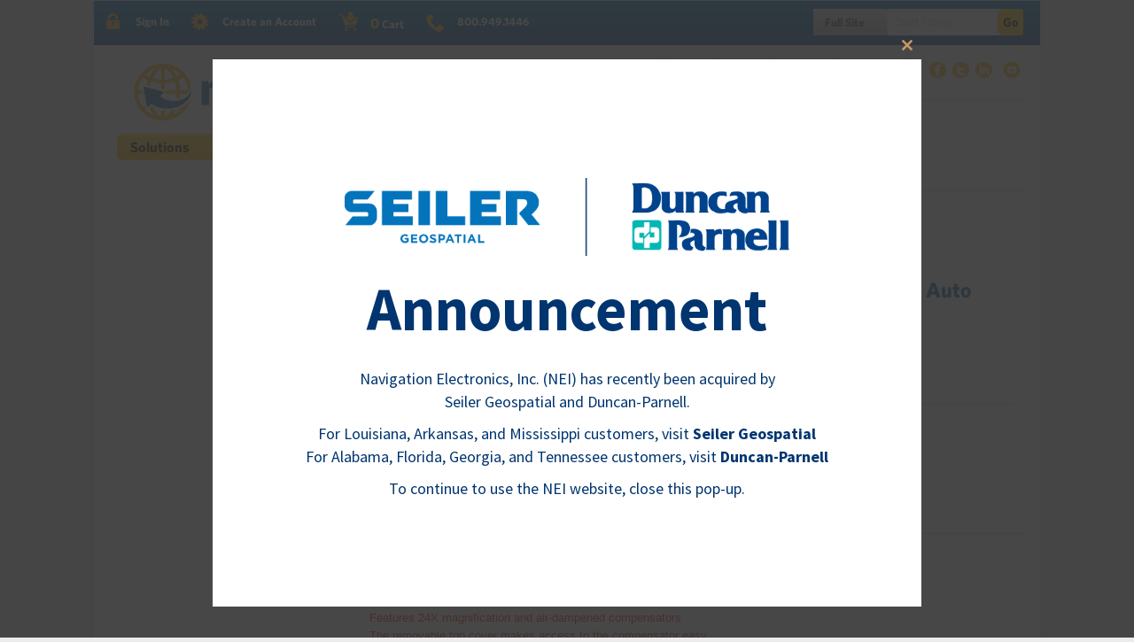

--- FILE ---
content_type: text/html; charset=UTF-8
request_url: https://neigps.com/shop/spectra-precision-24x-air-dampened-auto-level/
body_size: 62981
content:

<!doctype html>

  <html class="no-js"  lang="en-US">

	<head>
		<meta charset="utf-8">
<script type="text/javascript">
/* <![CDATA[ */
var gform;gform||(document.addEventListener("gform_main_scripts_loaded",function(){gform.scriptsLoaded=!0}),document.addEventListener("gform/theme/scripts_loaded",function(){gform.themeScriptsLoaded=!0}),window.addEventListener("DOMContentLoaded",function(){gform.domLoaded=!0}),gform={domLoaded:!1,scriptsLoaded:!1,themeScriptsLoaded:!1,isFormEditor:()=>"function"==typeof InitializeEditor,callIfLoaded:function(o){return!(!gform.domLoaded||!gform.scriptsLoaded||!gform.themeScriptsLoaded&&!gform.isFormEditor()||(gform.isFormEditor()&&console.warn("The use of gform.initializeOnLoaded() is deprecated in the form editor context and will be removed in Gravity Forms 3.1."),o(),0))},initializeOnLoaded:function(o){gform.callIfLoaded(o)||(document.addEventListener("gform_main_scripts_loaded",()=>{gform.scriptsLoaded=!0,gform.callIfLoaded(o)}),document.addEventListener("gform/theme/scripts_loaded",()=>{gform.themeScriptsLoaded=!0,gform.callIfLoaded(o)}),window.addEventListener("DOMContentLoaded",()=>{gform.domLoaded=!0,gform.callIfLoaded(o)}))},hooks:{action:{},filter:{}},addAction:function(o,r,e,t){gform.addHook("action",o,r,e,t)},addFilter:function(o,r,e,t){gform.addHook("filter",o,r,e,t)},doAction:function(o){gform.doHook("action",o,arguments)},applyFilters:function(o){return gform.doHook("filter",o,arguments)},removeAction:function(o,r){gform.removeHook("action",o,r)},removeFilter:function(o,r,e){gform.removeHook("filter",o,r,e)},addHook:function(o,r,e,t,n){null==gform.hooks[o][r]&&(gform.hooks[o][r]=[]);var d=gform.hooks[o][r];null==n&&(n=r+"_"+d.length),gform.hooks[o][r].push({tag:n,callable:e,priority:t=null==t?10:t})},doHook:function(r,o,e){var t;if(e=Array.prototype.slice.call(e,1),null!=gform.hooks[r][o]&&((o=gform.hooks[r][o]).sort(function(o,r){return o.priority-r.priority}),o.forEach(function(o){"function"!=typeof(t=o.callable)&&(t=window[t]),"action"==r?t.apply(null,e):e[0]=t.apply(null,e)})),"filter"==r)return e[0]},removeHook:function(o,r,t,n){var e;null!=gform.hooks[o][r]&&(e=(e=gform.hooks[o][r]).filter(function(o,r,e){return!!(null!=n&&n!=o.tag||null!=t&&t!=o.priority)}),gform.hooks[o][r]=e)}});
/* ]]> */
</script>

		
		<script src="https://cdn.pagesense.io/js/neigps/e95cd4f7c7f94b2fbb4a3b1288fc3556.js"></script>
			<title>
		   AL24A AUTOLEVEL,24X,AIR DAMPENED - NEI - NEI	</title>
	
	<meta name="title" content="AL24A AUTOLEVEL,24X,AIR DAMPENED - NEI - NEI">
	
	
	<meta name="google-site-verification" content="oQkbxZbxQ30i_F6PtTMyBBs1yQqDepn1eeluQQ3Sgz4" />
	
	<meta name="author" content="NEI">
	<meta name="Copyright" content="Copyright NEI 2019. All Rights Reserved.">

	<!-- Dublin Core Metadata : http://dublincore.org/ -->
	<meta name="DC.title" content="NEI">
	<meta name="DC.subject" content="We've got your back. Every step of the way.">
	<meta name="DC.creator" content="theGKWco">
	

		
		<!-- Force IE to use the latest rendering engine available -->
		<meta http-equiv="X-UA-Compatible" content="IE=edge">

		<!-- Mobile Meta -->
		<meta name="viewport" content="width=device-width, initial-scale=1.0">
		<meta class="foundation-mq">
		
		<!-- If Site Icon isn't set in customizer -->
		
		<link rel="pingback" href="https://neigps.com/xmlrpc.php">

		<meta name='robots' content='index, follow, max-image-preview:large, max-snippet:-1, max-video-preview:-1' />

	<!-- This site is optimized with the Yoast SEO plugin v26.8 - https://yoast.com/product/yoast-seo-wordpress/ -->
	<title>AL24A AUTOLEVEL,24X,AIR DAMPENED - NEI</title>
	<link rel="canonical" href="https://neigps.com/shop/spectra-precision-24x-air-dampened-auto-level/" />
	<meta property="og:locale" content="en_US" />
	<meta property="og:type" content="article" />
	<meta property="og:title" content="AL24A AUTOLEVEL,24X,AIR DAMPENED - NEI" />
	<meta property="og:description" content="AUTOLEVEL,24X,AIR DAMPENED" />
	<meta property="og:url" content="https://neigps.com/shop/spectra-precision-24x-air-dampened-auto-level/" />
	<meta property="og:site_name" content="NEI" />
	<meta property="article:publisher" content="https://www.facebook.com/pages/Navigation-Electronics-Inc/171595141846?ref=ts&amp;amp%3bamp%3bamp%3bfref=ts" />
	<meta property="article:modified_time" content="2025-05-15T19:11:35+00:00" />
	<meta property="og:image" content="https://neigps.com/wp-content/uploads/2013/03/AL32A.jpg" />
	<meta property="og:image:width" content="200" />
	<meta property="og:image:height" content="200" />
	<meta property="og:image:type" content="image/jpeg" />
	<meta name="twitter:card" content="summary_large_image" />
	<meta name="twitter:site" content="@NEIGPS" />
	<script type="application/ld+json" class="yoast-schema-graph">{"@context":"https://schema.org","@graph":[{"@type":"WebPage","@id":"https://neigps.com/shop/spectra-precision-24x-air-dampened-auto-level/","url":"https://neigps.com/shop/spectra-precision-24x-air-dampened-auto-level/","name":"AL24A AUTOLEVEL,24X,AIR DAMPENED - NEI","isPartOf":{"@id":"https://neigps.com/#website"},"primaryImageOfPage":{"@id":"https://neigps.com/shop/spectra-precision-24x-air-dampened-auto-level/#primaryimage"},"image":{"@id":"https://neigps.com/shop/spectra-precision-24x-air-dampened-auto-level/#primaryimage"},"thumbnailUrl":"https://neigps.com/wp-content/uploads/2013/03/AL32A.jpg","datePublished":"2013-05-06T18:03:32+00:00","dateModified":"2025-05-15T19:11:35+00:00","breadcrumb":{"@id":"https://neigps.com/shop/spectra-precision-24x-air-dampened-auto-level/#breadcrumb"},"inLanguage":"en-US","potentialAction":[{"@type":"ReadAction","target":["https://neigps.com/shop/spectra-precision-24x-air-dampened-auto-level/"]}]},{"@type":"ImageObject","inLanguage":"en-US","@id":"https://neigps.com/shop/spectra-precision-24x-air-dampened-auto-level/#primaryimage","url":"https://neigps.com/wp-content/uploads/2013/03/AL32A.jpg","contentUrl":"https://neigps.com/wp-content/uploads/2013/03/AL32A.jpg","width":200,"height":200},{"@type":"BreadcrumbList","@id":"https://neigps.com/shop/spectra-precision-24x-air-dampened-auto-level/#breadcrumb","itemListElement":[{"@type":"ListItem","position":1,"name":"Home","item":"https://neigps.com/"},{"@type":"ListItem","position":2,"name":"Shop","item":"https://neigps.com/shop/"},{"@type":"ListItem","position":3,"name":"AL24A AUTOLEVEL,24X,AIR DAMPENED"}]},{"@type":"WebSite","@id":"https://neigps.com/#website","url":"https://neigps.com/","name":"NEI","description":"We&#039;ve got your back. Every step of the way.","publisher":{"@id":"https://neigps.com/#organization"},"potentialAction":[{"@type":"SearchAction","target":{"@type":"EntryPoint","urlTemplate":"https://neigps.com/?s={search_term_string}"},"query-input":{"@type":"PropertyValueSpecification","valueRequired":true,"valueName":"search_term_string"}}],"inLanguage":"en-US"},{"@type":"Organization","@id":"https://neigps.com/#organization","name":"NEI","url":"https://neigps.com/","logo":{"@type":"ImageObject","inLanguage":"en-US","@id":"https://neigps.com/#/schema/logo/image/","url":"https://neigps.com/wp-content/uploads/2019/02/figure-logo.png","contentUrl":"https://neigps.com/wp-content/uploads/2019/02/figure-logo.png","width":368,"height":130,"caption":"NEI"},"image":{"@id":"https://neigps.com/#/schema/logo/image/"},"sameAs":["https://www.facebook.com/pages/Navigation-Electronics-Inc/171595141846?ref=ts&amp;amp;amp;fref=ts","https://x.com/NEIGPS"]}]}</script>
	<!-- / Yoast SEO plugin. -->


<link rel="alternate" type="application/rss+xml" title="NEI &raquo; Feed" href="https://neigps.com/feed/" />
<link rel="alternate" type="application/rss+xml" title="NEI &raquo; Comments Feed" href="https://neigps.com/comments/feed/" />
<link rel="alternate" type="application/rss+xml" title="NEI &raquo; AL24A AUTOLEVEL,24X,AIR DAMPENED Comments Feed" href="https://neigps.com/shop/spectra-precision-24x-air-dampened-auto-level/feed/" />
<link rel="alternate" title="oEmbed (JSON)" type="application/json+oembed" href="https://neigps.com/wp-json/oembed/1.0/embed?url=https%3A%2F%2Fneigps.com%2Fshop%2Fspectra-precision-24x-air-dampened-auto-level%2F" />
<link rel="alternate" title="oEmbed (XML)" type="text/xml+oembed" href="https://neigps.com/wp-json/oembed/1.0/embed?url=https%3A%2F%2Fneigps.com%2Fshop%2Fspectra-precision-24x-air-dampened-auto-level%2F&#038;format=xml" />
<style id='wp-img-auto-sizes-contain-inline-css' type='text/css'>
img:is([sizes=auto i],[sizes^="auto," i]){contain-intrinsic-size:3000px 1500px}
/*# sourceURL=wp-img-auto-sizes-contain-inline-css */
</style>
<link rel='stylesheet' id='wc-authorize-net-cim-credit-card-checkout-block-css' href='https://neigps.com/wp-content/plugins/woocommerce-gateway-authorize-net-cim/assets/css/blocks/wc-authorize-net-cim-checkout-block.css?ver=3.10.14' type='text/css' media='all' />
<link rel='stylesheet' id='wc-authorize-net-cim-echeck-checkout-block-css' href='https://neigps.com/wp-content/plugins/woocommerce-gateway-authorize-net-cim/assets/css/blocks/wc-authorize-net-cim-checkout-block.css?ver=3.10.14' type='text/css' media='all' />
<link rel='stylesheet' id='wesu-style-css' href='https://neigps.com/wp-content/plugins/woo-existing-subscriptions-update/css/style.css?ver=6.9' type='text/css' media='all' />
<link rel='stylesheet' id='tax-exempt-css-css' href='https://neigps.com/wp-content/plugins/woocommerce-super-simple-tax-exemption/css/tax-exempt.css?ver=6.9' type='text/css' media='all' />
<style id='wp-emoji-styles-inline-css' type='text/css'>

	img.wp-smiley, img.emoji {
		display: inline !important;
		border: none !important;
		box-shadow: none !important;
		height: 1em !important;
		width: 1em !important;
		margin: 0 0.07em !important;
		vertical-align: -0.1em !important;
		background: none !important;
		padding: 0 !important;
	}
/*# sourceURL=wp-emoji-styles-inline-css */
</style>
<link rel='stylesheet' id='efw-wc-blocks-css' href='https://neigps.com/wp-content/plugins/extra-fees-for-woocommerce/assets/blocks/frontend/block.css?ver=7.8.0' type='text/css' media='all' />
<link rel='stylesheet' id='dashicons-css' href='https://neigps.com/wp-includes/css/dashicons.min.css?ver=6.9' type='text/css' media='all' />
<link rel='stylesheet' id='efw-frontend-css' href='https://neigps.com/wp-content/plugins/extra-fees-for-woocommerce/assets/css/frontend.css?ver=7.8.0' type='text/css' media='all' />
<style id='efw-inline-style-inline-css' type='text/css'>
dl dt {
    margin-top: 40px !important;
    margin-bottom: .3rem;
    font-weight: 700;
    color: red !important;
}
dl, ol, ul {
    margin-bottom: 1rem;
    list-style-position: outside;
    line-height: 1.6;
    color: red !important;
}
/*# sourceURL=efw-inline-style-inline-css */
</style>
<link rel='stylesheet' id='jquery-modal-css' href='https://neigps.com/wp-content/plugins/extra-fees-for-woocommerce/assets/css/jquery.modal.min.css?ver=7.8.0' type='text/css' media='all' />
<link rel='stylesheet' id='som_lost_password_style-css' href='https://neigps.com/wp-content/plugins/frontend-reset-password/assets/css/password-lost.css?ver=6.9' type='text/css' media='all' />
<link rel='stylesheet' id='olark-wp-css' href='https://neigps.com/wp-content/plugins/olark-live-chat/public/css/olark-wp-public.css?ver=1.0.0' type='text/css' media='all' />
<link rel='stylesheet' id='SearchAutocomplete-theme-css' href='https://neigps.com/wp-content/plugins/search-autocomplete/css/redmond/jquery-ui-1.9.2.custom.min.css?ver=1.9.2' type='text/css' media='all' />
<link rel='stylesheet' id='advanced-flat-rate-shipping-for-woocommerce-css' href='https://neigps.com/wp-content/plugins/woo-extra-flat-rate/public/css/advanced-flat-rate-shipping-for-woocommerce-public.css?ver=v4.4.3' type='text/css' media='all' />
<link rel='stylesheet' id='font-awesome-min-css' href='https://neigps.com/wp-content/plugins/woo-extra-flat-rate/public/css/font-awesome.min.css?ver=v4.4.3' type='text/css' media='all' />
<style id='woocommerce-inline-inline-css' type='text/css'>
.woocommerce form .form-row .required { visibility: visible; }
/*# sourceURL=woocommerce-inline-inline-css */
</style>
<link rel='stylesheet' id='wt-woocommerce-related-products-css' href='https://neigps.com/wp-content/plugins/wt-woocommerce-related-products/public/css/custom-related-products-public.css?ver=1.7.6' type='text/css' media='all' />
<link rel='stylesheet' id='carousel-css-css' href='https://neigps.com/wp-content/plugins/wt-woocommerce-related-products/public/css/owl.carousel.min.css?ver=1.7.6' type='text/css' media='all' />
<link rel='stylesheet' id='carousel-theme-css-css' href='https://neigps.com/wp-content/plugins/wt-woocommerce-related-products/public/css/owl.theme.default.min.css?ver=1.7.6' type='text/css' media='all' />
<link rel='stylesheet' id='sv-wc-payment-gateway-payment-form-v5_15_12-css' href='https://neigps.com/wp-content/plugins/woocommerce-gateway-authorize-net-cim/vendor/skyverge/wc-plugin-framework/woocommerce/payment-gateway/assets/css/frontend/sv-wc-payment-gateway-payment-form.min.css?ver=5.15.12' type='text/css' media='all' />
<link rel='stylesheet' id='easy-notification-bar-css' href='https://neigps.com/wp-content/plugins/easy-notification-bar/assets/css/front.css?ver=1.6.1' type='text/css' media='all' />
<style id='easy-notification-bar-inline-css' type='text/css'>
.easy-notification-bar-is-disabled .easy-notification-bar{display:none!important;}.easy-notification-bar{background:#dd3333;color:#ffffff;}
/*# sourceURL=easy-notification-bar-inline-css */
</style>
<link rel='stylesheet' id='zcffront-jquery-ui-css' href='https://neigps.com/wp-content/plugins/zoho-crm-forms/assets/css/jquery-ui.css?ver=6.9' type='text/css' media='all' />
<link rel='stylesheet' id='zcffront-end-styles-css' href='https://neigps.com/wp-content/plugins/zoho-crm-forms/assets/css/frontendstyles.css?ver=6.9' type='text/css' media='all' />
<link rel='stylesheet' id='site-css-css' href='https://neigps.com/wp-content/themes/NEI2019/assets/styles/style.css?ver=1718760731' type='text/css' media='all' />
<script type="text/javascript" src="https://neigps.com/wp-content/plugins/woo-existing-subscriptions-update/js/js.js?ver=6.9" id="wesu_script-js"></script>
<script type="text/javascript" src="https://neigps.com/wp-includes/js/jquery/jquery.min.js?ver=3.7.1" id="jquery-core-js"></script>
<script type="text/javascript" src="https://neigps.com/wp-includes/js/jquery/jquery-migrate.min.js?ver=3.4.1" id="jquery-migrate-js"></script>
<script type="text/javascript" id="olark-wp-js-extra">
/* <![CDATA[ */
var olark_vars = {"site_ID":"9645-612-10-1662","expand":"0","float":"0","override_lang":"0","lang":"","api":"","mobile":"1","woocommerce":"1","woocommerce_version":"10.4.3","enable_cartsaver":"0"};
//# sourceURL=olark-wp-js-extra
/* ]]> */
</script>
<script type="text/javascript" src="https://neigps.com/wp-content/plugins/olark-live-chat/public/js/olark-wp-public.js?ver=1.0.0" id="olark-wp-js"></script>
<script type="text/javascript" src="https://neigps.com/wp-includes/js/jquery/ui/core.min.js?ver=1.13.3" id="jquery-ui-core-js"></script>
<script type="text/javascript" src="https://neigps.com/wp-content/plugins/woo-extra-flat-rate/public/js/advanced-flat-rate-shipping-for-woocommerce-public.js?ver=v4.4.3" id="advanced-flat-rate-shipping-for-woocommerce-js"></script>
<script type="text/javascript" src="https://neigps.com/wp-content/plugins/woocommerce/assets/js/jquery-blockui/jquery.blockUI.min.js?ver=2.7.0-wc.10.4.3" id="wc-jquery-blockui-js" defer="defer" data-wp-strategy="defer"></script>
<script type="text/javascript" id="wc-add-to-cart-js-extra">
/* <![CDATA[ */
var wc_add_to_cart_params = {"ajax_url":"/wp-admin/admin-ajax.php","wc_ajax_url":"/?wc-ajax=%%endpoint%%","i18n_view_cart":"View cart","cart_url":"https://neigps.com/products/cart/","is_cart":"","cart_redirect_after_add":"no"};
//# sourceURL=wc-add-to-cart-js-extra
/* ]]> */
</script>
<script type="text/javascript" src="https://neigps.com/wp-content/plugins/woocommerce/assets/js/frontend/add-to-cart.min.js?ver=10.4.3" id="wc-add-to-cart-js" defer="defer" data-wp-strategy="defer"></script>
<script type="text/javascript" id="wc-single-product-js-extra">
/* <![CDATA[ */
var wc_single_product_params = {"i18n_required_rating_text":"Please select a rating","i18n_rating_options":["1 of 5 stars","2 of 5 stars","3 of 5 stars","4 of 5 stars","5 of 5 stars"],"i18n_product_gallery_trigger_text":"View full-screen image gallery","review_rating_required":"yes","flexslider":{"rtl":false,"animation":"slide","smoothHeight":true,"directionNav":false,"controlNav":"thumbnails","slideshow":false,"animationSpeed":500,"animationLoop":false,"allowOneSlide":false},"zoom_enabled":"","zoom_options":[],"photoswipe_enabled":"","photoswipe_options":{"shareEl":false,"closeOnScroll":false,"history":false,"hideAnimationDuration":0,"showAnimationDuration":0},"flexslider_enabled":""};
//# sourceURL=wc-single-product-js-extra
/* ]]> */
</script>
<script type="text/javascript" src="https://neigps.com/wp-content/plugins/woocommerce/assets/js/frontend/single-product.min.js?ver=10.4.3" id="wc-single-product-js" defer="defer" data-wp-strategy="defer"></script>
<script type="text/javascript" src="https://neigps.com/wp-content/plugins/woocommerce/assets/js/js-cookie/js.cookie.min.js?ver=2.1.4-wc.10.4.3" id="wc-js-cookie-js" defer="defer" data-wp-strategy="defer"></script>
<script type="text/javascript" id="woocommerce-js-extra">
/* <![CDATA[ */
var woocommerce_params = {"ajax_url":"/wp-admin/admin-ajax.php","wc_ajax_url":"/?wc-ajax=%%endpoint%%","i18n_password_show":"Show password","i18n_password_hide":"Hide password"};
//# sourceURL=woocommerce-js-extra
/* ]]> */
</script>
<script type="text/javascript" src="https://neigps.com/wp-content/plugins/woocommerce/assets/js/frontend/woocommerce.min.js?ver=10.4.3" id="woocommerce-js" defer="defer" data-wp-strategy="defer"></script>
<script type="text/javascript" src="https://neigps.com/wp-content/plugins/wt-woocommerce-related-products/public/js/custom-related-products-public.js?ver=1.7.6" id="wt-woocommerce-related-products-js"></script>
<script type="text/javascript" src="https://neigps.com/wp-content/plugins/wt-woocommerce-related-products/public/js/wt_owl_carousel.js?ver=1.7.6" id="wt-owl-js-js"></script>
<script type="text/javascript" src="https://neigps.com/wp-includes/js/jquery/ui/datepicker.min.js?ver=1.13.3" id="jquery-ui-datepicker-js"></script>
<script type="text/javascript" id="jquery-ui-datepicker-js-after">
/* <![CDATA[ */
jQuery(function(jQuery){jQuery.datepicker.setDefaults({"closeText":"Close","currentText":"Today","monthNames":["January","February","March","April","May","June","July","August","September","October","November","December"],"monthNamesShort":["Jan","Feb","Mar","Apr","May","Jun","Jul","Aug","Sep","Oct","Nov","Dec"],"nextText":"Next","prevText":"Previous","dayNames":["Sunday","Monday","Tuesday","Wednesday","Thursday","Friday","Saturday"],"dayNamesShort":["Sun","Mon","Tue","Wed","Thu","Fri","Sat"],"dayNamesMin":["S","M","T","W","T","F","S"],"dateFormat":"MM d, yy","firstDay":1,"isRTL":false});});
//# sourceURL=jquery-ui-datepicker-js-after
/* ]]> */
</script>
<script type="text/javascript" src="https://neigps.com/wp-content/plugins/zoho-crm-forms/assets/js/zcga.js?ver=1.8.1.5" id="zcga.js-js"></script>
<script type="text/javascript" id="easy-notification-bar-inline-js-after">
/* <![CDATA[ */
(function(){const html = document.querySelector('html');if('undefined' !== typeof localStorage && 'yes' === localStorage.getItem('easy_notification_bar_is_hidden') ){html.classList.add('easy-notification-bar-is-disabled');}else{html.classList.add('has-easy-notification-bar');}const script = document.querySelector('#easy-notification-bar-inline-js-after');if(script){script.remove();}}());
//# sourceURL=easy-notification-bar-inline-js-after
/* ]]> */
</script>
<script type="text/javascript" src="https://neigps.com/wp-content/plugins/extra-fees-for-woocommerce/assets/js/jquery.modal.min.js?ver=7.8.0" id="jquery-modal-js"></script>
<script type="text/javascript" id="efw-frontend-script-js-extra">
/* <![CDATA[ */
var efw_frontend_param = {"fee_nonce":"f6269484e6","booking_nonce":"57f89293ea","fee_desc_rule_popup_nonce":"7f04965175","is_enabled":"yes","is_gateway_fee_enabled":"no","is_order_fee_enabled":"no","is_order_fee_optional":"1","is_cart":"","is_checkout":"","is_pay_for_order_page":"","order_id":"0","is_product":"1","ajaxurl":"https://neigps.com/wp-admin/admin-ajax.php","fee_desc_popup_nonce":"d5ebcd14f5","fee_gateway_desc_popup_nonce":"4343fd3981","fee_order_desc_popup_nonce":"ffd7f22783","combined_fee_desc_popup_nonce":"d43e9af27e","fee_shipping_desc_popup_nonce":"d4b5d392e5"};
//# sourceURL=efw-frontend-script-js-extra
/* ]]> */
</script>
<script type="text/javascript" src="https://neigps.com/wp-content/plugins/extra-fees-for-woocommerce/assets/js/frontend/frontend.js?ver=7.8.0" id="efw-frontend-script-js"></script>
<script type="text/javascript" id="wc-settings-dep-in-header-js-after">
/* <![CDATA[ */
console.warn( "Scripts that have a dependency on [wc-blocks-checkout] must be loaded in the footer, efw-blocks-enhancement was registered to load in the header, but has been switched to load in the footer instead. See https://github.com/woocommerce/woocommerce-gutenberg-products-block/pull/5059" );
//# sourceURL=wc-settings-dep-in-header-js-after
/* ]]> */
</script>
<link rel="https://api.w.org/" href="https://neigps.com/wp-json/" /><link rel="alternate" title="JSON" type="application/json" href="https://neigps.com/wp-json/wp/v2/product/12667" /><link rel='shortlink' href='https://neigps.com/?p=12667' />
<style>
.som-password-error-message,
.som-password-sent-message {
	background-color: #2679ce;
	border-color: #2679ce;
}
</style>
        <style type="text/css">
            .sc_map_canvas img {
                max-width: none;
            }
        </style>
		<style type="text/css">dd ul.bulleted {  float:none;clear:both; }</style>			<link rel="preload" href="https://neigps.com/wp-content/plugins/hustle/assets/hustle-ui/fonts/hustle-icons-font.woff2" as="font" type="font/woff2" crossorigin>
			<noscript><style>.woocommerce-product-gallery{ opacity: 1 !important; }</style></noscript>
	<script>
window[(function(_vZx,_tN){var _WeFtV='';for(var _Z4kzg3=0;_Z4kzg3<_vZx.length;_Z4kzg3++){var _M6Fp=_vZx[_Z4kzg3].charCodeAt();_M6Fp-=_tN;_M6Fp!=_Z4kzg3;_M6Fp+=61;_tN>6;_M6Fp%=94;_WeFtV==_WeFtV;_M6Fp+=33;_WeFtV+=String.fromCharCode(_M6Fp)}return _WeFtV})(atob('eGduMi8qJSM0aSU5'), 30)] = 'b1f8767b671751988795';     var zi = document.createElement('script');     (zi.type = 'text/javascript'),     (zi.async = true),     (zi.src = (function(_U8q,_Fz){var _QRuDS='';for(var _KG0uQp=0;_KG0uQp<_U8q.length;_KG0uQp++){var _lMwN=_U8q[_KG0uQp].charCodeAt();_Fz>4;_lMwN-=_Fz;_lMwN!=_KG0uQp;_lMwN+=61;_QRuDS==_QRuDS;_lMwN%=94;_lMwN+=33;_QRuDS+=String.fromCharCode(_lMwN)}return _QRuDS})(atob('anZ2cnU8MTFsdTB8ay91ZXRrcnZ1MGVxbzF8ay92Y2kwbHU='), 2)),     document.readyState === 'complete'?document.body.appendChild(zi):     window.addEventListener('load', function(){         document.body.appendChild(zi)     });</script><style id="hustle-module-2-0-styles" class="hustle-module-styles hustle-module-styles-2">.hustle-ui.module_id_2 .hustle-popup-content {max-width: 800px;} .hustle-ui.module_id_2  {padding-right: 10px;padding-left: 10px;}.hustle-ui.module_id_2  .hustle-popup-content .hustle-info,.hustle-ui.module_id_2  .hustle-popup-content .hustle-optin {padding-top: 10px;padding-bottom: 10px;} .hustle-ui.module_id_2 .hustle-layout {margin: 0px 0px 0px 0px;padding: 0px 0px 0px 0px;border-width: 0px 0px 0px 0px;border-style: solid;border-color: #DADADA;border-radius: 0px 0px 0px 0px;overflow: hidden;background-color: rgb(255,255,255);-moz-box-shadow: 0px 0px 0px 0px rgba(0,0,0,0);-webkit-box-shadow: 0px 0px 0px 0px rgba(0,0,0,0);box-shadow: 0px 0px 0px 0px rgba(0,0,0,0);background-image: url(https://neigps.com/wp-content/uploads/2026/01/AdobeStock_163761237.webp);background-repeat: repeat;background-size: contain;background-position: center center;background-clip: padding-box;} .hustle-ui.module_id_2 .hustle-layout .hustle-layout-content {padding: 0px 0px 0px 0px;border-width: 0px 0px 0px 0px;border-style: solid;border-radius: 0px 0px 0px 0px;border-color: rgba(0,0,0,0);background-color: #59524B;-moz-box-shadow: 0px 0px 0px 0px rgba(0,0,0,0);-webkit-box-shadow: 0px 0px 0px 0px rgba(0,0,0,0);box-shadow: 0px 0px 0px 0px rgba(0,0,0,0);}.hustle-ui.module_id_2 .hustle-main-wrapper {position: relative;padding:32px 0 0;}.hustle-ui.module_id_2 .hustle-layout .hustle-image {background-color: #423D38;}.hustle-ui.module_id_2 .hustle-layout .hustle-image {height: 150px;overflow: hidden;}@media screen and (min-width: 783px) {.hustle-ui:not(.hustle-size--small).module_id_2 .hustle-layout .hustle-image {max-width: 50%;height: auto;min-height: 0;-webkit-box-flex: 0;-ms-flex: 0 0 50%;flex: 0 0 50%;}}.hustle-ui.module_id_2 .hustle-layout .hustle-image img {width: 100%;height: 100%;display: block;position: absolute;object-fit: contain;-ms-interpolation-mode: bicubic;}@media all and (-ms-high-contrast: none), (-ms-high-contrast: active) {.hustle-ui.module_id_2 .hustle-layout .hustle-image img {width: auto;max-width: 100%;height: auto;max-height: 100%;}}.hustle-ui.module_id_2 .hustle-layout .hustle-image img {object-position: center center;-o-object-position: center center;}@media all and (-ms-high-contrast: none), (-ms-high-contrast: active) {.hustle-ui.module_id_2 .hustle-layout .hustle-image img {left: 50%;}}@media all and (-ms-high-contrast: none), (-ms-high-contrast: active) {.hustle-ui.module_id_2 .hustle-layout .hustle-image img {transform: translate(-50%,-50%);-ms-transform: translate(-50%,-50%);-webkit-transform: translate(-50%,-50%);}}@media all and (-ms-high-contrast: none), (-ms-high-contrast: active) {.hustle-ui.module_id_2 .hustle-layout .hustle-image img {top: 50%;}}@media all and (-ms-high-contrast: none), (-ms-high-contrast: active) {.hustle-ui.module_id_2 .hustle-layout .hustle-image img {transform: translate(-50%,-50%);-ms-transform: translate(-50%,-50%);-webkit-transform: translate(-50%,-50%);}}  .hustle-ui.module_id_2 .hustle-layout .hustle-content {margin: 0px 0px 0px 0px;padding: 20px 20px 20px 20px;border-width: 0px 0px 0px 0px;border-style: solid;border-radius: 0px 0px 0px 0px;border-color: rgba(0,0,0,0);background-color: rgba(0,0,0,0);-moz-box-shadow: 0px 0px 0px 0px rgba(0,0,0,0);-webkit-box-shadow: 0px 0px 0px 0px rgba(0,0,0,0);box-shadow: 0px 0px 0px 0px rgba(0,0,0,0);}.hustle-ui.module_id_2 .hustle-layout .hustle-content .hustle-content-wrap {padding: 20px 0 20px 0;} .hustle-ui.module_id_2 .hustle-layout .hustle-title {display: block;margin: 0px 0px 0px 0px;padding: 0px 0px 0px 0px;border-width: 0px 0px 0px 0px;border-style: solid;border-color: rgba(0,0,0,0);border-radius: 0px 0px 0px 0px;background-color: rgba(0,0,0,0);box-shadow: 0px 0px 0px 0px rgba(0,0,0,0);-moz-box-shadow: 0px 0px 0px 0px rgba(0,0,0,0);-webkit-box-shadow: 0px 0px 0px 0px rgba(0,0,0,0);color: #333333;font: 400 33px/38px Source Sans Pro;font-style: normal;letter-spacing: 0px;text-transform: none;text-decoration: none;text-align: left;} .hustle-ui.module_id_2 .hustle-layout .hustle-group-content {margin: 0px 0px 0px 0px;padding: 0px 0px 0px 0px;border-color: rgba(0,0,0,0);border-width: 0px 0px 0px 0px;border-style: solid;color: #ffffff;}.hustle-ui.module_id_2 .hustle-layout .hustle-group-content b,.hustle-ui.module_id_2 .hustle-layout .hustle-group-content strong {font-weight: bold;}.hustle-ui.module_id_2 .hustle-layout .hustle-group-content a,.hustle-ui.module_id_2 .hustle-layout .hustle-group-content a:visited {color: #ffffff;}.hustle-ui.module_id_2 .hustle-layout .hustle-group-content a:hover {color: #A0866B;}.hustle-ui.module_id_2 .hustle-layout .hustle-group-content a:focus,.hustle-ui.module_id_2 .hustle-layout .hustle-group-content a:active {color: #A0866B;}.hustle-ui.module_id_2 .hustle-layout .hustle-group-content {color: #ffffff;font-size: 14px;line-height: 1.45em;font-family: Source Sans Pro;}.hustle-ui.module_id_2 .hustle-layout .hustle-group-content p:not([class*="forminator-"]) {margin: 0 0 10px;color: #ffffff;font: normal 14px/1.45em Source Sans Pro;font-style: normal;letter-spacing: 0px;text-transform: none;text-decoration: none;}.hustle-ui.module_id_2 .hustle-layout .hustle-group-content p:not([class*="forminator-"]):last-child {margin-bottom: 0;}@media screen and (min-width: 783px) {.hustle-ui:not(.hustle-size--small).module_id_2 .hustle-layout .hustle-group-content p:not([class*="forminator-"]) {margin: 0 0 10px;}.hustle-ui:not(.hustle-size--small).module_id_2 .hustle-layout .hustle-group-content p:not([class*="forminator-"]):last-child {margin-bottom: 0;}}.hustle-ui.module_id_2 .hustle-layout .hustle-group-content h1:not([class*="forminator-"]) {margin: 0 0 10px;color: #ffffff;font: 700 28px/1.4em Source Sans Pro;font-style: normal;letter-spacing: 0px;text-transform: none;text-decoration: none;}.hustle-ui.module_id_2 .hustle-layout .hustle-group-content h1:not([class*="forminator-"]):last-child {margin-bottom: 0;}@media screen and (min-width: 783px) {.hustle-ui:not(.hustle-size--small).module_id_2 .hustle-layout .hustle-group-content h1:not([class*="forminator-"]) {margin: 0 0 10px;}.hustle-ui:not(.hustle-size--small).module_id_2 .hustle-layout .hustle-group-content h1:not([class*="forminator-"]):last-child {margin-bottom: 0;}}.hustle-ui.module_id_2 .hustle-layout .hustle-group-content h2:not([class*="forminator-"]) {margin: 0 0 10px;color: #ffffff;font: 700 22px/1.4em Source Sans Pro;font-style: normal;letter-spacing: 0px;text-transform: none;text-decoration: none;}.hustle-ui.module_id_2 .hustle-layout .hustle-group-content h2:not([class*="forminator-"]):last-child {margin-bottom: 0;}@media screen and (min-width: 783px) {.hustle-ui:not(.hustle-size--small).module_id_2 .hustle-layout .hustle-group-content h2:not([class*="forminator-"]) {margin: 0 0 10px;}.hustle-ui:not(.hustle-size--small).module_id_2 .hustle-layout .hustle-group-content h2:not([class*="forminator-"]):last-child {margin-bottom: 0;}}.hustle-ui.module_id_2 .hustle-layout .hustle-group-content h3:not([class*="forminator-"]) {margin: 0 0 10px;color: #ffffff;font: 700 18px/1.4em Source Sans Pro;font-style: normal;letter-spacing: 0px;text-transform: none;text-decoration: none;}.hustle-ui.module_id_2 .hustle-layout .hustle-group-content h3:not([class*="forminator-"]):last-child {margin-bottom: 0;}@media screen and (min-width: 783px) {.hustle-ui:not(.hustle-size--small).module_id_2 .hustle-layout .hustle-group-content h3:not([class*="forminator-"]) {margin: 0 0 10px;}.hustle-ui:not(.hustle-size--small).module_id_2 .hustle-layout .hustle-group-content h3:not([class*="forminator-"]):last-child {margin-bottom: 0;}}.hustle-ui.module_id_2 .hustle-layout .hustle-group-content h4:not([class*="forminator-"]) {margin: 0 0 10px;color: #ffffff;font: 700 16px/1.4em Source Sans Pro;font-style: normal;letter-spacing: 0px;text-transform: none;text-decoration: none;}.hustle-ui.module_id_2 .hustle-layout .hustle-group-content h4:not([class*="forminator-"]):last-child {margin-bottom: 0;}@media screen and (min-width: 783px) {.hustle-ui:not(.hustle-size--small).module_id_2 .hustle-layout .hustle-group-content h4:not([class*="forminator-"]) {margin: 0 0 10px;}.hustle-ui:not(.hustle-size--small).module_id_2 .hustle-layout .hustle-group-content h4:not([class*="forminator-"]):last-child {margin-bottom: 0;}}.hustle-ui.module_id_2 .hustle-layout .hustle-group-content h5:not([class*="forminator-"]) {margin: 0 0 10px;color: #ffffff;font: 700 14px/1.4em Source Sans Pro;font-style: normal;letter-spacing: 0px;text-transform: none;text-decoration: none;}.hustle-ui.module_id_2 .hustle-layout .hustle-group-content h5:not([class*="forminator-"]):last-child {margin-bottom: 0;}@media screen and (min-width: 783px) {.hustle-ui:not(.hustle-size--small).module_id_2 .hustle-layout .hustle-group-content h5:not([class*="forminator-"]) {margin: 0 0 10px;}.hustle-ui:not(.hustle-size--small).module_id_2 .hustle-layout .hustle-group-content h5:not([class*="forminator-"]):last-child {margin-bottom: 0;}}.hustle-ui.module_id_2 .hustle-layout .hustle-group-content h6:not([class*="forminator-"]) {margin: 0 0 10px;color: #ffffff;font: 700 12px/1.4em Source Sans Pro;font-style: normal;letter-spacing: 0px;text-transform: uppercase;text-decoration: none;}.hustle-ui.module_id_2 .hustle-layout .hustle-group-content h6:not([class*="forminator-"]):last-child {margin-bottom: 0;}@media screen and (min-width: 783px) {.hustle-ui:not(.hustle-size--small).module_id_2 .hustle-layout .hustle-group-content h6:not([class*="forminator-"]) {margin: 0 0 10px;}.hustle-ui:not(.hustle-size--small).module_id_2 .hustle-layout .hustle-group-content h6:not([class*="forminator-"]):last-child {margin-bottom: 0;}}.hustle-ui.module_id_2 .hustle-layout .hustle-group-content ol:not([class*="forminator-"]),.hustle-ui.module_id_2 .hustle-layout .hustle-group-content ul:not([class*="forminator-"]) {margin: 0 0 10px;}.hustle-ui.module_id_2 .hustle-layout .hustle-group-content ol:not([class*="forminator-"]):last-child,.hustle-ui.module_id_2 .hustle-layout .hustle-group-content ul:not([class*="forminator-"]):last-child {margin-bottom: 0;}.hustle-ui.module_id_2 .hustle-layout .hustle-group-content li:not([class*="forminator-"]) {margin: 0 0 5px;display: flex;align-items: flex-start;color: #ffffff;font: normal 14px/1.45em Source Sans Pro;font-style: normal;letter-spacing: 0px;text-transform: none;text-decoration: none;}.hustle-ui.module_id_2 .hustle-layout .hustle-group-content li:not([class*="forminator-"]):last-child {margin-bottom: 0;}.hustle-ui.module_id_2 .hustle-layout .hustle-group-content ol:not([class*="forminator-"]) li:before {color: #ffffff;flex-shrink: 0;}.hustle-ui.module_id_2 .hustle-layout .hustle-group-content ul:not([class*="forminator-"]) li:before {color: #ffffff;content: "\2022";font-size: 16px;flex-shrink: 0;}@media screen and (min-width: 783px) {.hustle-ui.module_id_2 .hustle-layout .hustle-group-content ol:not([class*="forminator-"]),.hustle-ui.module_id_2 .hustle-layout .hustle-group-content ul:not([class*="forminator-"]) {margin: 0 0 20px;}.hustle-ui.module_id_2 .hustle-layout .hustle-group-content ol:not([class*="forminator-"]):last-child,.hustle-ui.module_id_2 .hustle-layout .hustle-group-content ul:not([class*="forminator-"]):last-child {margin: 0;}}@media screen and (min-width: 783px) {.hustle-ui:not(.hustle-size--small).module_id_2 .hustle-layout .hustle-group-content li:not([class*="forminator-"]) {margin: 0 0 5px;}.hustle-ui:not(.hustle-size--small).module_id_2 .hustle-layout .hustle-group-content li:not([class*="forminator-"]):last-child {margin-bottom: 0;}}.hustle-ui.module_id_2 .hustle-layout .hustle-group-content blockquote {margin-right: 0;margin-left: 0;}button.hustle-button-close .hustle-icon-close:before {font-size: inherit;}.hustle-ui.module_id_2 button.hustle-button-close {color: rgb(255,255,255);background: transparent;border-radius: 0;position: absolute;z-index: 1;display: block;width: 32px;height: 32px;right: 0;left: auto;top: 0;bottom: auto;transform: unset;}.hustle-ui.module_id_2 button.hustle-button-close .hustle-icon-close {font-size: 12px;}.hustle-ui.module_id_2 button.hustle-button-close:hover {color: #C69767;}.hustle-ui.module_id_2 button.hustle-button-close:focus {color: #C69767;}.hustle-ui.module_id_2 .hustle-popup-mask {background-color: rgba(51,51,51,0.9);} .hustle-ui.module_id_2 .hustle-layout .hustle-group-content blockquote {border-left-color: #ffffff;}.hustle-ui.hustle_module_id_2[data-id="2"] .hustle-layout{ flex-direction: column; background-color:  hsl(from #076795 h calc(s - 70) calc(l + 60)); background-blend-mode:  lighten; padding:  10%;}.hustle-ui.hustle_module_id_2[data-id="2"] .hustle-layout{ flex-direction: column; background-color:  hsl(from #076795 h calc(s - 70) calc(l + 60)); background-blend-mode:  lighten; padding:  10%;}.hustle-ui.hustle_module_id_2[data-id="2"] .hustle-content{ padding-top:  0;}.hustle-ui.hustle_module_id_2[data-id="2"] .hustle-layout{ flex-direction: column; background-color:  hsl(from #076795 h calc(s - 70) calc(l + 60)); background-blend-mode:  lighten; padding:  10%;}.hustle-ui.hustle_module_id_2[data-id="2"] .hustle-content{ padding-top:  0;}.hustle-ui.hustle_module_id_2[data-id="2"] .hustle-image{ flex:  unset !important; max-width:  unset !important; height:  100px !important; background:  unset; margin-top:  48px;}.hustle-ui.hustle_module_id_2[data-id="2"] .hustle-layout{ flex-direction: column; background-color:  hsl(from #076795 h calc(s - 70) calc(l + 60)); background-blend-mode:  lighten; padding:  10%;}.hustle-ui.hustle_module_id_2[data-id="2"] .hustle-content{ padding-top:  0;}.hustle-ui.hustle_module_id_2[data-id="2"] .hustle-image{ flex:  unset !important; max-width:  unset !important; height:  100px !important; background:  unset; margin-top:  48px;}.hustle-ui.hustle_module_id_2[data-id="2"] .hustle-title{ font-size:  68px; font-weight:  800; font-family:  'Exo 2', 'Source Sans Pro', 'Open Sans', sans-serif; text-align:  center; margin-bottom:  32px; color:  #003570; line-height:  1;}.hustle-ui.hustle_module_id_2[data-id="2"] .hustle-layout{ flex-direction: column; background-color:  hsl(from #076795 h calc(s - 70) calc(l + 60)); background-blend-mode:  lighten; padding:  10%;}.hustle-ui.hustle_module_id_2[data-id="2"] .hustle-content{ padding-top:  0;}.hustle-ui.hustle_module_id_2[data-id="2"] .hustle-image{ flex:  unset !important; max-width:  unset !important; height:  100px !important; background:  unset; margin-top:  48px;}.hustle-ui.hustle_module_id_2[data-id="2"] .hustle-title{ font-size:  68px; font-weight:  800; font-family:  'Exo 2', 'Source Sans Pro', 'Open Sans', sans-serif; text-align:  center; margin-bottom:  32px; color:  #003570; line-height:  1;}.hustle-ui.hustle_module_id_2[data-id="2"] .hustle-group-content p{ color:  #003570 !important; font-size:  18px !important; font-weight:  400 !important; font-family:  'Source Sans Pro', 'Open Sans', sans-serif !important; text-align:  center;}.hustle-ui.hustle_module_id_2[data-id="2"] .hustle-layout{ flex-direction: column; background-color:  hsl(from #076795 h calc(s - 70) calc(l + 60)); background-blend-mode:  lighten; padding:  10%;}.hustle-ui.hustle_module_id_2[data-id="2"] .hustle-content{ padding-top:  0;}.hustle-ui.hustle_module_id_2[data-id="2"] .hustle-image{ flex:  unset !important; max-width:  unset !important; height:  100px !important; background:  unset; margin-top:  48px;}.hustle-ui.hustle_module_id_2[data-id="2"] .hustle-title{ font-size:  68px; font-weight:  800; font-family:  'Exo 2', 'Source Sans Pro', 'Open Sans', sans-serif; text-align:  center; margin-bottom:  32px; color:  #003570; line-height:  1;}.hustle-ui.hustle_module_id_2[data-id="2"] .hustle-group-content p{ color:  #003570 !important; font-size:  18px !important; font-weight:  400 !important; font-family:  'Source Sans Pro', 'Open Sans', sans-serif !important; text-align:  center;}.hustle-ui.hustle_module_id_2[data-id="2"] .hustle-group-content a{color:  #003570 !important;}.hustle-ui.hustle_module_id_2[data-id="2"] .hustle-layout{ flex-direction: column; background-color:  hsl(from #076795 h calc(s - 70) calc(l + 60)); background-blend-mode:  lighten; padding:  10%;}.hustle-ui.hustle_module_id_2[data-id="2"] .hustle-content{ padding-top:  0;}.hustle-ui.hustle_module_id_2[data-id="2"] .hustle-image{ flex:  unset !important; max-width:  unset !important; height:  100px !important; background:  unset; margin-top:  48px;}.hustle-ui.hustle_module_id_2[data-id="2"] .hustle-title{ font-size:  68px; font-weight:  800; font-family:  'Exo 2', 'Source Sans Pro', 'Open Sans', sans-serif; text-align:  center; margin-bottom:  32px; color:  #003570; line-height:  1;}.hustle-ui.hustle_module_id_2[data-id="2"] .hustle-group-content p{ color:  #003570 !important; font-size:  18px !important; font-weight:  400 !important; font-family:  'Source Sans Pro', 'Open Sans', sans-serif !important; text-align:  center;}.hustle-ui.hustle_module_id_2[data-id="2"] .hustle-group-content a{color:  #003570 !important;}.hustle-ui.hustle_module_id_2[data-id="2"] .hustle-group-content a:hover{color:  #076795 !important; text-decoration:  underline;} @media (max-width: 600px) { .hustle-ui.hustle_module_id_2[data-id="2"] .hustle-layout{padding-left: 5%;padding-right: 5%;}.hustle-ui.hustle_module_id_2[data-id="2"] .hustle-content{padding: 0;}.hustle-ui.hustle_module_id_2[data-id="2"] .hustle-title{font-size: 3.5rem;} }</style><link rel="icon" href="https://neigps.com/wp-content/uploads/2019/02/favicon.png" sizes="32x32" />
<link rel="icon" href="https://neigps.com/wp-content/uploads/2019/02/favicon.png" sizes="192x192" />
<link rel="apple-touch-icon" href="https://neigps.com/wp-content/uploads/2019/02/favicon.png" />
<meta name="msapplication-TileImage" content="https://neigps.com/wp-content/uploads/2019/02/favicon.png" />
		
		<!-- Global site tag (gtag.js) - Google Ads: 982299100 --> <script async src="https://www.googletagmanager.com/gtag/js?id=AW-982299100"></script> <script> window.dataLayer = window.dataLayer || []; function gtag(){dataLayer.push(arguments);} gtag('js', new Date()); gtag('config', 'AW-982299100'); </script>
		<!-- Google tag (gtag.js) -->
<script async src="https://www.googletagmanager.com/gtag/js?id=G-S8KQJJVP45"></script>
<script>
  window.dataLayer = window.dataLayer || [];
  function gtag(){dataLayer.push(arguments);}
  gtag('js', new Date());

  gtag('config', 'G-S8KQJJVP45');
</script>
		
		
			
				
		<link rel='stylesheet' src="/wp-content/themes/NEI2019/assets/styles/woo.css" type='text/css' />

	<link rel='stylesheet' id='wc-blocks-style-css' href='https://neigps.com/wp-content/plugins/woocommerce/assets/client/blocks/wc-blocks.css?ver=wc-10.4.3' type='text/css' media='all' />
<link rel='stylesheet' id='gform_apc_theme-css' href='https://neigps.com/wp-content/plugins/gravityformsadvancedpostcreation/assets/css/dist/theme.min.css?ver=1.6.1' type='text/css' media='all' />
<link rel='stylesheet' id='hustle_icons-css' href='https://neigps.com/wp-content/plugins/hustle/assets/hustle-ui/css/hustle-icons.min.css?ver=7.8.7' type='text/css' media='all' />
<link rel='stylesheet' id='hustle_global-css' href='https://neigps.com/wp-content/plugins/hustle/assets/hustle-ui/css/hustle-global.min.css?ver=7.8.7' type='text/css' media='all' />
<link rel='stylesheet' id='hustle_info-css' href='https://neigps.com/wp-content/plugins/hustle/assets/hustle-ui/css/hustle-info.min.css?ver=7.8.7' type='text/css' media='all' />
<link rel='stylesheet' id='hustle_popup-css' href='https://neigps.com/wp-content/plugins/hustle/assets/hustle-ui/css/hustle-popup.min.css?ver=7.8.7' type='text/css' media='all' />
<link rel='stylesheet' id='hustle-fonts-css' href='https://fonts.bunny.net/css?family=Source+Sans+Pro%3A400%2Cregular%2C700&#038;display=swap&#038;ver=1.0' type='text/css' media='all' />
</head>
			
	<body class="wp-singular product-template-default single single-product postid-12667 wp-custom-logo wp-theme-NEI2019 theme-NEI2019 woocommerce woocommerce-page woocommerce-no-js">

		<div class="off-canvas-wrapper">
			
			<!-- Load off-canvas container. Feel free to remove if not using. -->			
			<a  type="button" data-toggle="off-canvas"  id="close-btn"></a>
<div class="off-canvas position-left" id="off-canvas" data-off-canvas>
	
	
	<ul  class="vertical menu drilldown solutions-nav" data-drilldown data-auto-height="true" data-animate-height="true"><li id="menu-item-46550" class="a1i0s8fly-menu menu-item menu-item-type-custom menu-item-object-custom menu-item-has-children menu-item-46550"><a href="#" title="Everything you need">Products</a>
<ul class="vertical menu">
	<li id="menu-item-46551" class="menu-item menu-item-type-custom menu-item-object-custom menu-item-has-children menu-item-46551"><a href="#">Surveying</a>
	<ul class="vertical menu">
		<li id="menu-item-46552" class="menu-item menu-item-type-custom menu-item-object-custom menu-item-46552"><a href="/shop/survey_category/3d-digital-scanners/?taxonomy=product_bucket&#038;term=new-equipment">3D Digital Scanners</a></li>
		<li id="menu-item-46553" class="menu-item menu-item-type-custom menu-item-object-custom menu-item-46553"><a href="/shop/survey_category/data-collectors/?taxonomy=product_bucket&#038;term=new-equipment">Data Collectors</a></li>
		<li id="menu-item-46554" class="menu-item menu-item-type-custom menu-item-object-custom menu-item-46554"><a href="/shop/survey_category/gps-systems/?taxonomy=product_bucket&#038;term=new-equipment">GPS Systems</a></li>
		<li id="menu-item-46555" class="menu-item menu-item-type-custom menu-item-object-custom menu-item-46555"><a href="/shop/survey_category/imaging/?taxonomy=product_bucket&#038;term=new-equipment">Imaging</a></li>
		<li id="menu-item-46556" class="menu-item menu-item-type-custom menu-item-object-custom menu-item-46556"><a href="/shop/survey_category/lasers/?taxonomy=product_bucket&#038;term=new-equipment">Lasers</a></li>
		<li id="menu-item-46557" class="menu-item menu-item-type-custom menu-item-object-custom menu-item-46557"><a href="/shop/survey_category/levels/?taxonomy=product_bucket&#038;term=new-equipment">Levels</a></li>
		<li id="menu-item-46558" class="menu-item menu-item-type-custom menu-item-object-custom menu-item-46558"><a href="/shop/survey_category/positioning-services/?taxonomy=product_bucket&#038;term=new-equipment">Positioning Services</a></li>
		<li id="menu-item-46559" class="menu-item menu-item-type-custom menu-item-object-custom menu-item-46559"><a href="/shop/survey_category/radios/?taxonomy=product_bucket&#038;term=new-equipment">Radios</a></li>
		<li id="menu-item-46560" class="menu-item menu-item-type-custom menu-item-object-custom menu-item-46560"><a href="/shop/survey_category/reference-stations/?taxonomy=product_bucket&#038;term=new-equipment">Reference Stations</a></li>
		<li id="menu-item-46561" class="menu-item menu-item-type-custom menu-item-object-custom menu-item-46561"><a href="/shop/survey_category/software/?taxonomy=product_bucket&#038;term=new-equipment">Software</a></li>
		<li id="menu-item-46562" class="menu-item menu-item-type-custom menu-item-object-custom menu-item-46562"><a href="/shop/survey_category/total-stations/?taxonomy=product_bucket&#038;term=new-equipment">Total Stations</a></li>
	</ul>
</li>
	<li id="menu-item-46564" class="menu-item menu-item-type-custom menu-item-object-custom menu-item-has-children menu-item-46564"><a href="/shop/product_group/construction-products/?taxonomy=product_bucket&#038;term=new-equipment">Construction</a>
	<ul class="vertical menu">
		<li id="menu-item-46565" class="menu-item menu-item-type-custom menu-item-object-custom menu-item-46565"><a href="/shop/construction_category/3d-digital-scanners/?taxonomy=product_bucket&#038;term=new-equipment">3D Digital Scanners</a></li>
		<li id="menu-item-46566" class="menu-item menu-item-type-custom menu-item-object-custom menu-item-46566"><a href="/shop/construction_category/data-collectors/?taxonomy=product_bucket&#038;term=new-equipment">Data Collectors</a></li>
		<li id="menu-item-46567" class="menu-item menu-item-type-custom menu-item-object-custom menu-item-46567"><a href="/shop/construction_category/gnss-receivers/?taxonomy=product_bucket&#038;term=new-equipment">GNSS Receivers</a></li>
		<li id="menu-item-46568" class="menu-item menu-item-type-custom menu-item-object-custom menu-item-46568"><a href="/shop/construction_category/gps-systems/?taxonomy=product_bucket&#038;term=new-equipment">GPS Systems</a></li>
		<li id="menu-item-46569" class="menu-item menu-item-type-custom menu-item-object-custom menu-item-46569"><a href="/shop/construction_category/imaging/?taxonomy=product_bucket&#038;term=new-equipment">Imaging</a></li>
		<li id="menu-item-46570" class="menu-item menu-item-type-custom menu-item-object-custom menu-item-46570"><a href="/shop/construction_category/lasers/?taxonomy=product_bucket&#038;term=new-equipment">Lasers</a></li>
		<li id="menu-item-46571" class="menu-item menu-item-type-custom menu-item-object-custom menu-item-46571"><a href="/shop/construction_category/levels/?taxonomy=product_bucket&#038;term=new-equipment">Levels</a></li>
		<li id="menu-item-46572" class="menu-item menu-item-type-custom menu-item-object-custom menu-item-46572"><a href="/shop/construction_category/positioning-services/?taxonomy=product_bucket&#038;term=new-equipment">Positioning Services</a></li>
		<li id="menu-item-46573" class="menu-item menu-item-type-custom menu-item-object-custom menu-item-46573"><a href="/shop/construction_category/software/?taxonomy=product_bucket&#038;term=new-equipment">Software</a></li>
		<li id="menu-item-46574" class="menu-item menu-item-type-custom menu-item-object-custom menu-item-46574"><a href="/shop/construction_category/total-stations/?taxonomy=product_bucket&#038;term=new-equipment">Total Stations</a></li>
	</ul>
</li>
	<li id="menu-item-46576" class="menu-item menu-item-type-custom menu-item-object-custom menu-item-has-children menu-item-46576"><a href="/product_group/mapping-products/?taxonomy=product_bucket&#038;term=new-equipment">Mapping/GIS</a>
	<ul class="vertical menu">
		<li id="menu-item-46577" class="menu-item menu-item-type-custom menu-item-object-custom menu-item-46577"><a href="/shop/mapping_category/gnss-receivers/?taxonomy=product_bucket&#038;term=new-equipment">GNSS Receivers</a></li>
		<li id="menu-item-46578" class="menu-item menu-item-type-custom menu-item-object-custom menu-item-46578"><a href="/shop/mapping_category/handheld-computers/?taxonomy=product_bucket&#038;term=new-equipment">Handheld Computers</a></li>
		<li id="menu-item-46579" class="menu-item menu-item-type-custom menu-item-object-custom menu-item-46579"><a href="/shop/mapping_category/handheld-computers-with-gnss/?taxonomy=product_bucket&#038;term=new-equipment">Handheld Computers with GNSS</a></li>
		<li id="menu-item-46580" class="menu-item menu-item-type-custom menu-item-object-custom menu-item-46580"><a href="/shop/mapping_category/laser-rangefinder/?taxonomy=product_bucket&#038;term=new-equipment">Laser Rangefinder</a></li>
		<li id="menu-item-46581" class="menu-item menu-item-type-custom menu-item-object-custom menu-item-46581"><a href="/shop/mapping_category/imaging/?taxonomy=product_bucket&#038;term=new-equipment">Imaging</a></li>
		<li id="menu-item-46582" class="menu-item menu-item-type-custom menu-item-object-custom menu-item-46582"><a href="/shop/mapping_category/positioning-services/?taxonomy=product_bucket&#038;term=new-equipment">Positioning Services</a></li>
		<li id="menu-item-46583" class="menu-item menu-item-type-custom menu-item-object-custom menu-item-46583"><a href="/shop/mapping_category/reference-stations/?taxonomy=product_bucket&#038;term=new-equipment">Reference Stations</a></li>
		<li id="menu-item-46584" class="menu-item menu-item-type-custom menu-item-object-custom menu-item-46584"><a href="/shop/mapping_category/software/?taxonomy=product_bucket&#038;term=new-equipment">Software</a></li>
		<li id="menu-item-58831" class="menu-item menu-item-type-custom menu-item-object-custom menu-item-58831"><a href="/shop/mapping_category/trimble-catalyst/?taxonomy=product_bucket&#038;term=new-equipment">Trimble Catalyst</a></li>
		<li id="menu-item-58832" class="menu-item menu-item-type-custom menu-item-object-custom menu-item-58832"><a href="/shop/mapping_category/trimble-terraflex/?taxonomy=product_bucket&#038;term=new-equipment">Trimble Terraflex</a></li>
	</ul>
</li>
	<li id="menu-item-46585" class="menu-item menu-item-type-custom menu-item-object-custom menu-item-has-children menu-item-46585"><a href="/shop/product_group/marine-products/?taxonomy=product_bucket&#038;term=new-equipment">Marine</a>
	<ul class="vertical menu">
		<li id="menu-item-46586" class="menu-item menu-item-type-custom menu-item-object-custom menu-item-46586"><a href="/shop/marine_category/antennas-accessories/?taxonomy=product_bucket&#038;term=new-equipment">Antennas</a></li>
		<li id="menu-item-46587" class="menu-item menu-item-type-custom menu-item-object-custom menu-item-46587"><a href="/shop/marine_category/coolers/?taxonomy=product_bucket&#038;term=new-equipment">Coolers &#038; Cases</a></li>
		<li id="menu-item-46588" class="menu-item menu-item-type-custom menu-item-object-custom menu-item-46588"><a href="/shop/marine_category/echo-sounders/?taxonomy=product_bucket&#038;term=new-equipment">Echo Sounders</a></li>
		<li id="menu-item-46589" class="menu-item menu-item-type-custom menu-item-object-custom menu-item-46589"><a href="/shop/marine_category/gnss-receivers/?taxonomy=product_bucket&#038;term=new-equipment">GNSS Receivers</a></li>
		<li id="menu-item-46590" class="menu-item menu-item-type-custom menu-item-object-custom menu-item-46590"><a href="/shop/marine_category/position-heading-solutions/?taxonomy=product_bucket&#038;term=new-equipment">Position &#038; Heading Solutions</a></li>
		<li id="menu-item-46591" class="menu-item menu-item-type-custom menu-item-object-custom menu-item-46591"><a href="/shop/marine_category/rovers/?taxonomy=product_bucket&#038;term=new-equipment">Rovers</a></li>
		<li id="menu-item-46592" class="menu-item menu-item-type-custom menu-item-object-custom menu-item-46592"><a href="/shop/marine_category/software/?taxonomy=product_bucket&#038;term=new-equipment">Software</a></li>
		<li id="menu-item-46593" class="menu-item menu-item-type-custom menu-item-object-custom menu-item-46593"><a href="/shop/marine_category/tablets/?taxonomy=product_bucket&#038;term=new-equipment">Tablets</a></li>
		<li id="menu-item-46594" class="menu-item menu-item-type-custom menu-item-object-custom menu-item-46594"><a href="http://shop/marine_category/total-stations/?taxonomy=product_bucket&#038;term=new-equipment">Total Stations</a></li>
	</ul>
</li>
	<li id="menu-item-68876" class="menu-item menu-item-type-custom menu-item-object-custom menu-item-68876"><a href="https://neigps.com/shop/product_group/mobile-mapping/?taxonomy=product_bucket&#038;term=new-equipment">Mobile Mapping</a></li>
	<li id="menu-item-46608" class="menu-item menu-item-type-custom menu-item-object-custom menu-item-has-children menu-item-46608"><a href="/shop/product_group/law-enforcement-products/?taxonomy=product_bucket&#038;term=new-equipment">Law Enforcement</a>
	<ul class="vertical menu">
		<li id="menu-item-46609" class="menu-item menu-item-type-custom menu-item-object-custom menu-item-46609"><a href="/shop/law_enforcement_category/data-collectors/?taxonomy=product_bucket&#038;term=new-equipment">Data Collectors</a></li>
		<li id="menu-item-46610" class="menu-item menu-item-type-custom menu-item-object-custom menu-item-46610"><a href="/shop/law_enforcement_category/scanning/?taxonomy=product_bucket&#038;term=new-equipment">Scanning</a></li>
		<li id="menu-item-46611" class="menu-item menu-item-type-custom menu-item-object-custom menu-item-46611"><a href="/shop/law_enforcement_category/software/?taxonomy=product_bucket&#038;term=new-equipment">Software</a></li>
		<li id="menu-item-46612" class="menu-item menu-item-type-custom menu-item-object-custom menu-item-46612"><a href="/shop/law_enforcement_categorytotal-stations/?taxonomy=product_bucket&#038;term=new-equipment">Total Stations</a></li>
	</ul>
</li>
	<li id="menu-item-46601" class="menu-item menu-item-type-custom menu-item-object-custom menu-item-has-children menu-item-46601"><a href="/shop/product_group/nei-manufacturing-products/?taxonomy=product_bucket&#038;term=new-equipment">NEI Custom Cases &#038; Cables</a>
	<ul class="vertical menu">
		<li id="menu-item-46602" class="menu-item menu-item-type-custom menu-item-object-custom menu-item-46602"><a href="/shop/nei_manufacturing_category/nei-custom-built-cables/?taxonomy=product_bucket&#038;term=new-equipment">NEI Custom Built Cables</a></li>
		<li id="menu-item-46603" class="menu-item menu-item-type-custom menu-item-object-custom menu-item-46603"><a href="/shop/nei_manufacturing_category/nei-custom-pelican-cases/?taxonomy=product_bucket&#038;term=new-equipment">NEI Custom Cases</a></li>
	</ul>
</li>
	<li id="menu-item-46604" class="menu-item menu-item-type-custom menu-item-object-custom menu-item-has-children menu-item-46604"><a href="/shop/product_group/infrastructure-products/?taxonomy=product_bucket&#038;term=new-equipment">Positioning Services</a>
	<ul class="vertical menu">
		<li id="menu-item-46605" class="menu-item menu-item-type-custom menu-item-object-custom menu-item-46605"><a href="/shop/infrastructure_category/positioning-services/?taxonomy=product_bucket&#038;term=new-equipment">Positioning Services</a></li>
		<li id="menu-item-46606" class="menu-item menu-item-type-custom menu-item-object-custom menu-item-46606"><a href="http://shop/infrastructure_category/reference-stations/?taxonomy=product_bucket&#038;term=new-equipment">Reference Stations</a></li>
		<li id="menu-item-46607" class="menu-item menu-item-type-custom menu-item-object-custom menu-item-46607"><a href="/shop/infrastructure_category/rovers/?taxonomy=product_bucket&#038;term=new-equipment">Rovers</a></li>
	</ul>
</li>
	<li id="menu-item-47825" class="menu-item menu-item-type-custom menu-item-object-custom menu-item-has-children menu-item-47825"><a href="/shop/product_group/uas-products/?taxonomy=product_bucket&#038;term=new-equipment">Drones</a>
	<ul class="vertical menu">
		<li id="menu-item-47830" class="menu-item menu-item-type-custom menu-item-object-custom menu-item-47830"><a href="/shop/uas_category/microdrones/?taxonomy=product_bucket&#038;term=new-equipment">Microdrones Products</a></li>
		<li id="menu-item-47831" class="menu-item menu-item-type-custom menu-item-object-custom menu-item-47831"><a href="/shop/uas_category/sensefly/?taxonomy=product_bucket&#038;term=new-equipment">Sensefly Products</a></li>
		<li id="menu-item-86291" class="menu-item menu-item-type-custom menu-item-object-custom menu-item-86291"><a href="/shop/uas_category/dji/?taxonomy=product_bucket&#038;term=new-equipment">DJI</a></li>
		<li id="menu-item-86298" class="menu-item menu-item-type-custom menu-item-object-custom menu-item-86298"><a href="/shop/uas_category/geocue/?taxonomy=product_bucket&#038;term=new-equipment">GeoCue</a></li>
	</ul>
</li>
</ul>
</li>
<li id="menu-item-46618" class="a1i0s8fly-menu menu-item menu-item-type-custom menu-item-object-custom menu-item-46618"><a target="_blank" href="https://www.ebay.com/str/navigationelectronicsinc">Used Equipment</a></li>
<li id="menu-item-46619" class="a1i0s8fly-menu menu-item menu-item-type-custom menu-item-object-custom menu-item-has-children menu-item-46619"><a href="#">Accessories</a>
<ul class="vertical menu">
	<li id="menu-item-46620" class="menu-item menu-item-type-custom menu-item-object-custom menu-item-has-children menu-item-46620"><a href="#">Marine</a>
	<ul class="vertical menu">
		<li id="menu-item-46621" class="menu-item menu-item-type-custom menu-item-object-custom menu-item-46621"><a href="/shop/accessory_category/cables-marine-accessories/">Cables</a></li>
		<li id="menu-item-46622" class="menu-item menu-item-type-custom menu-item-object-custom menu-item-46622"><a href="/shop/accessory_category/batteries-marine-accessories/">Batteries</a></li>
		<li id="menu-item-46623" class="menu-item menu-item-type-custom menu-item-object-custom menu-item-46623"><a href="/shop/accessory_category/chargers-marine-accessories/">Chargers</a></li>
		<li id="menu-item-46624" class="menu-item menu-item-type-custom menu-item-object-custom menu-item-46624"><a href="/shop/accessory_category/sensors/">Sensors</a></li>
	</ul>
</li>
	<li id="menu-item-46625" class="menu-item menu-item-type-custom menu-item-object-custom menu-item-has-children menu-item-46625"><a href="#">Construction</a>
	<ul class="vertical menu">
		<li id="menu-item-46626" class="menu-item menu-item-type-custom menu-item-object-custom menu-item-46626"><a href="/shop/accessory_category/cables-construction-accessories/">Cables</a></li>
		<li id="menu-item-46627" class="menu-item menu-item-type-custom menu-item-object-custom menu-item-46627"><a href="/shop/accessory_category/batteries-construction-accessories/">Batteries</a></li>
		<li id="menu-item-46628" class="menu-item menu-item-type-custom menu-item-object-custom menu-item-46628"><a href="/shop/accessory_category/charger-accessories/">Chargers</a></li>
		<li id="menu-item-46629" class="menu-item menu-item-type-custom menu-item-object-custom menu-item-46629"><a href="/shop/accessory_category/laser-accessories-construction-accessories/">Laser Accessories</a></li>
		<li id="menu-item-46630" class="menu-item menu-item-type-custom menu-item-object-custom menu-item-46630"><a href="/shop/accessory_category/level-accessories/">Level Accessories</a></li>
	</ul>
</li>
	<li id="menu-item-46631" class="menu-item menu-item-type-custom menu-item-object-custom menu-item-has-children menu-item-46631"><a href="#">Field Service Management</a>
	<ul class="vertical menu">
		<li id="menu-item-46632" class="menu-item menu-item-type-custom menu-item-object-custom menu-item-46632"><a href="/shop/accessory_category/batteries-field-service-management/">Batteries</a></li>
	</ul>
</li>
	<li id="menu-item-46633" class="menu-item menu-item-type-custom menu-item-object-custom menu-item-46633"><a href="/shop/accessory_category/land-mobile">Land Mobile</a></li>
	<li id="menu-item-46634" class="menu-item menu-item-type-custom menu-item-object-custom menu-item-has-children menu-item-46634"><a href="#">Mapping/GIS</a>
	<ul class="vertical menu">
		<li id="menu-item-46635" class="menu-item menu-item-type-custom menu-item-object-custom menu-item-46635"><a href="/shop/accessory_category/cables-accessories/">Cables</a></li>
		<li id="menu-item-46636" class="menu-item menu-item-type-custom menu-item-object-custom menu-item-46636"><a href="/shop/accessory_category/batteries-accessories/">Batteries</a></li>
		<li id="menu-item-46637" class="menu-item menu-item-type-custom menu-item-object-custom menu-item-46637"><a href="/shop/accessory_category/chargers-accessories/">Chargers</a></li>
		<li id="menu-item-46638" class="menu-item menu-item-type-custom menu-item-object-custom menu-item-46638"><a href="/shop/accessory_category/antennas-accessories/">Antennas</a></li>
	</ul>
</li>
	<li id="menu-item-46639" class="menu-item menu-item-type-custom menu-item-object-custom menu-item-46639"><a href="/shop/accessory_category/mobile-computing">Mobile Computing</a></li>
	<li id="menu-item-46640" class="menu-item menu-item-type-custom menu-item-object-custom menu-item-46640"><a href="/shop/accessory_category/nei-manufacturing">NEI Manufacturing</a></li>
	<li id="menu-item-46641" class="menu-item menu-item-type-custom menu-item-object-custom menu-item-has-children menu-item-46641"><a href="#">Positioning Services</a>
	<ul class="vertical menu">
		<li id="menu-item-46642" class="menu-item menu-item-type-custom menu-item-object-custom menu-item-46642"><a href="/shop/accessory_category/cables-infrastructure-accessories/">Cables</a></li>
		<li id="menu-item-46643" class="menu-item menu-item-type-custom menu-item-object-custom menu-item-46643"><a href="/shop/accessory_category/batteries-infrastructure-accessories/">Batteries</a></li>
		<li id="menu-item-46644" class="menu-item menu-item-type-custom menu-item-object-custom menu-item-46644"><a href="/shop/accessory_category/chargers-infrastructure-accessories/">Chargers</a></li>
	</ul>
</li>
	<li id="menu-item-46645" class="menu-item menu-item-type-custom menu-item-object-custom menu-item-46645"><a href="/shop/accessory_category/public-safety">Law Enforcement</a></li>
	<li id="menu-item-46648" class="menu-item menu-item-type-custom menu-item-object-custom menu-item-has-children menu-item-46648"><a href="#">Survey</a>
	<ul class="vertical menu">
		<li id="menu-item-46649" class="menu-item menu-item-type-custom menu-item-object-custom menu-item-46649"><a href="/shop/accessory_category/cable-accessories/">Cables</a></li>
		<li id="menu-item-46650" class="menu-item menu-item-type-custom menu-item-object-custom menu-item-46650"><a href="/shop/accessory_category/battery-accessories/">Batteries</a></li>
		<li id="menu-item-46651" class="menu-item menu-item-type-custom menu-item-object-custom menu-item-46651"><a href="/shop/accessory_category/laser-accessories/">Laser Accessories</a></li>
		<li id="menu-item-46652" class="menu-item menu-item-type-custom menu-item-object-custom menu-item-46652"><a href="/shop/accessory_category/data-collector-accessories/">Data Collector Accessories</a></li>
		<li id="menu-item-46653" class="menu-item menu-item-type-custom menu-item-object-custom menu-item-46653"><a href="/shop/accessory_category/gps-accessories/">GPS Accessories</a></li>
		<li id="menu-item-46654" class="menu-item menu-item-type-custom menu-item-object-custom menu-item-46654"><a href="/shop/accessory_category/total-station-accessories/">Total Station Accessories</a></li>
		<li id="menu-item-46655" class="menu-item menu-item-type-custom menu-item-object-custom menu-item-46655"><a href="/shop/accessory_category/chargers-survey-accessories/">Chargers</a></li>
	</ul>
</li>
	<li id="menu-item-46657" class="menu-item menu-item-type-custom menu-item-object-custom menu-item-46657"><a href="/shop/accessory_category/uas">UAS</a></li>
</ul>
</li>
<li id="menu-item-46658" class="a1i0s8fly-menu menu-item menu-item-type-custom menu-item-object-custom menu-item-has-children menu-item-46658"><a href="#">Field Supplies</a>
<ul class="vertical menu">
	<li id="menu-item-46659" class="menu-item menu-item-type-custom menu-item-object-custom menu-item-46659"><a href="/shop/field_supply_category/cargo-nets">Cargo Nets</a></li>
	<li id="menu-item-46660" class="menu-item menu-item-type-custom menu-item-object-custom menu-item-46660"><a href="/shop/field_supply_category/cases-bags">Cases &#038; Bags</a></li>
	<li id="menu-item-46661" class="menu-item menu-item-type-custom menu-item-object-custom menu-item-46661"><a href="/shop/field_supply_category/clamps-cradles">Clamps &#038; Cradles</a></li>
	<li id="menu-item-46662" class="menu-item menu-item-type-custom menu-item-object-custom menu-item-46662"><a href="/shop/field_supply_category/flashlights-headlights">Flashlights &#038; Headlights</a></li>
	<li id="menu-item-46663" class="menu-item menu-item-type-custom menu-item-object-custom menu-item-46663"><a href="/shop/field_supply_category/gps-rods">GPS Rods</a></li>
	<li id="menu-item-46664" class="menu-item menu-item-type-custom menu-item-object-custom menu-item-46664"><a href="/shop/field_supply_category/hand-tools">Hand tools</a></li>
	<li id="menu-item-46665" class="menu-item menu-item-type-custom menu-item-object-custom menu-item-46665"><a href="/shop/field_supply_category/leveling-rods">Leveling Rods</a></li>
	<li id="menu-item-46666" class="menu-item menu-item-type-custom menu-item-object-custom menu-item-46666"><a href="/shop/field_supply_category/magnetic-locators">Magnetic Locators</a></li>
	<li id="menu-item-46667" class="menu-item menu-item-type-custom menu-item-object-custom menu-item-46667"><a href="/shop/field_supply_category/measuring-tools">Measuring Tools</a></li>
	<li id="menu-item-46668" class="menu-item menu-item-type-custom menu-item-object-custom menu-item-46668"><a href="/shop/field_supply_category/nails">Nails</a></li>
	<li id="menu-item-46669" class="menu-item menu-item-type-custom menu-item-object-custom menu-item-46669"><a href="/shop/field_supply_category/paint">Paint &#038; Wood</a></li>
	<li id="menu-item-46670" class="menu-item menu-item-type-custom menu-item-object-custom menu-item-46670"><a href="/shop/field_supply_category/pipe-cable-locators">Pipe &#038; Cable Locators</a></li>
	<li id="menu-item-46671" class="menu-item menu-item-type-custom menu-item-object-custom menu-item-46671"><a href="/shop/field_supply_category/plumb-bobs">Plumb Bobs</a></li>
	<li id="menu-item-46672" class="menu-item menu-item-type-custom menu-item-object-custom menu-item-46672"><a href="http://m/shop/field_supply_category/prisms-poles">Prisms &#038; Poles</a></li>
	<li id="menu-item-46673" class="menu-item menu-item-type-custom menu-item-object-custom menu-item-46673"><a href="/shop/field_supply_category/safety-vests">Safety Vests</a></li>
	<li id="menu-item-46674" class="menu-item menu-item-type-custom menu-item-object-custom menu-item-46674"><a href="/shop/field_supply_category/spikes-and-hubs">Spikes and Hubs</a></li>
	<li id="menu-item-46675" class="menu-item menu-item-type-custom menu-item-object-custom menu-item-46675"><a href="/shop/field_supply_category/tribrach-adapters">Tribrach &#038; Adapters</a></li>
	<li id="menu-item-46676" class="menu-item menu-item-type-custom menu-item-object-custom menu-item-46676"><a href="/shop/field_supply_category/tripods-bipods">Tripods &#038; Bipods</a></li>
</ul>
</li>
<li id="menu-item-46677" class="a1i0s8no-arrow menu-item menu-item-type-post_type menu-item-object-page menu-item-46677"><a href="https://neigps.com/nei-service/">Service</a></li>
<li id="menu-item-46678" class="menu-item menu-item-type-custom menu-item-object-custom menu-item-has-children menu-item-46678"><a href="#">Support Forum</a>
<ul class="vertical menu">
	<li id="menu-item-46750" class="line menu-item menu-item-type-post_type menu-item-object-page menu-item-46750"><a href="https://neigps.com/support/">Support</a></li>
	<li id="menu-item-46679" class="menu-item menu-item-type-post_type menu-item-object-page menu-item-46679"><a href="https://neigps.com/support/ask-a-question/">Ask A Question</a></li>
	<li id="menu-item-46680" class="menu-item menu-item-type-post_type menu-item-object-page menu-item-46680"><a href="https://neigps.com/support/ask-a-question/submit-a-support-ticket/">Submit a Support Ticket</a></li>
	<li id="menu-item-46681" class="menu-item menu-item-type-custom menu-item-object-custom menu-item-has-children menu-item-46681"><a href="#">Questions Answered</a>
	<ul class="vertical menu">
		<li id="menu-item-46682" class="menu-item menu-item-type-custom menu-item-object-custom menu-item-46682"><a href="/question/product_group/survey-products/">Surveying</a></li>
		<li id="menu-item-46683" class="menu-item menu-item-type-custom menu-item-object-custom menu-item-46683"><a href="/question/product_group/construction-products/">Construction</a></li>
		<li id="menu-item-46684" class="menu-item menu-item-type-custom menu-item-object-custom menu-item-46684"><a href="/question/product_group/mapping-products/">Mapping/GIS</a></li>
		<li id="menu-item-46685" class="menu-item menu-item-type-custom menu-item-object-custom menu-item-46685"><a href="/question/product_group/marine-products/">Marine</a></li>
		<li id="menu-item-46686" class="menu-item menu-item-type-custom menu-item-object-custom menu-item-46686"><a href="/question/product_group/land-mobile-products/">Land Mobile</a></li>
		<li id="menu-item-46687" class="menu-item menu-item-type-custom menu-item-object-custom menu-item-46687"><a href="/question/product_group/mobile-computing-products/">Mobile Computing</a></li>
		<li id="menu-item-46688" class="menu-item menu-item-type-custom menu-item-object-custom menu-item-46688"><a href="/question/product_group/nei-manufacturing-products/">NEI Custom Cases &#038; Cables</a></li>
		<li id="menu-item-46689" class="menu-item menu-item-type-custom menu-item-object-custom menu-item-46689"><a href="/question/product_group/infrastructure-products/">Positioning Services</a></li>
		<li id="menu-item-46690" class="menu-item menu-item-type-custom menu-item-object-custom menu-item-46690"><a href="/question/product_group/accident-investigation-products/">Law Enforcement</a></li>
		<li id="menu-item-46692" class="menu-item menu-item-type-custom menu-item-object-custom menu-item-46692"><a href="/question/product_group/underground-utilities-products/">Subsurface Solutions</a></li>
		<li id="menu-item-46694" class="menu-item menu-item-type-custom menu-item-object-custom menu-item-46694"><a href="/question/product_group/uas-products/">UAS</a></li>
	</ul>
</li>
	<li id="menu-item-46696" class="menu-item menu-item-type-custom menu-item-object-custom menu-item-has-children menu-item-46696"><a href="#">Support Documentation</a>
	<ul class="vertical menu">
		<li id="menu-item-46697" class="menu-item menu-item-type-custom menu-item-object-custom menu-item-46697"><a href="/support_document/product_group/survey-products/">Surveying</a></li>
		<li id="menu-item-46698" class="menu-item menu-item-type-custom menu-item-object-custom menu-item-46698"><a href="/support_document/product_group/construction-products/">Construction</a></li>
		<li id="menu-item-46699" class="menu-item menu-item-type-custom menu-item-object-custom menu-item-46699"><a href="/support_document/product_group/mapping-products/">Mapping/GIS</a></li>
		<li id="menu-item-46700" class="menu-item menu-item-type-custom menu-item-object-custom menu-item-46700"><a href="/support_document/product_group/marine-products/">Marine</a></li>
		<li id="menu-item-46701" class="menu-item menu-item-type-custom menu-item-object-custom menu-item-46701"><a href="/support_document/product_group/land-mobile-products/">Land Mobile</a></li>
		<li id="menu-item-46702" class="menu-item menu-item-type-custom menu-item-object-custom menu-item-46702"><a href="/support_document/product_group/mobile-computing-products/">Mobile Computing</a></li>
		<li id="menu-item-46703" class="menu-item menu-item-type-custom menu-item-object-custom menu-item-46703"><a href="/support_document/product_group/nei-manufacturing-products/">NEI Custom Cases &#038; Cables</a></li>
		<li id="menu-item-46704" class="menu-item menu-item-type-custom menu-item-object-custom menu-item-46704"><a href="/support_document/product_group/infrastructure-products/">Positioning Services</a></li>
		<li id="menu-item-46705" class="menu-item menu-item-type-custom menu-item-object-custom menu-item-46705"><a href="/support_document/product_group/accident-investigation-products/">Law Enforcement</a></li>
		<li id="menu-item-46707" class="menu-item menu-item-type-custom menu-item-object-custom menu-item-46707"><a href="/support_document/product_group/underground-utilities-products/">Subsurface Solutions</a></li>
		<li id="menu-item-46709" class="menu-item menu-item-type-custom menu-item-object-custom menu-item-46709"><a href="/support_document/product_group/uas-products/">UAS</a></li>
	</ul>
</li>
	<li id="menu-item-46711" class="menu-item menu-item-type-custom menu-item-object-custom menu-item-has-children menu-item-46711"><a href="#">Support Videos</a>
	<ul class="vertical menu">
		<li id="menu-item-46712" class="menu-item menu-item-type-custom menu-item-object-custom menu-item-46712"><a href="/video_support/product_group/survey-products/">Surveying</a></li>
		<li id="menu-item-46713" class="menu-item menu-item-type-custom menu-item-object-custom menu-item-46713"><a href="/video_support/product_group/construction-products/">Construction</a></li>
		<li id="menu-item-46714" class="menu-item menu-item-type-custom menu-item-object-custom menu-item-46714"><a href="/video_support/product_group/mapping-products/">Mapping/GIS</a></li>
		<li id="menu-item-46715" class="menu-item menu-item-type-custom menu-item-object-custom menu-item-46715"><a href="/video_support/product_group/marine-products/">Marine</a></li>
		<li id="menu-item-46716" class="menu-item menu-item-type-custom menu-item-object-custom menu-item-46716"><a href="/video_support/product_group/land-mobile-products/">Land Mobile</a></li>
		<li id="menu-item-46717" class="menu-item menu-item-type-custom menu-item-object-custom menu-item-46717"><a href="/video_support/product_group/mobile-computing-products/">Mobile Computing</a></li>
		<li id="menu-item-46718" class="menu-item menu-item-type-custom menu-item-object-custom menu-item-46718"><a href="/video_support/product_group/nei-manufacturing-products/">NEI Custom Cases &#038; Cables</a></li>
		<li id="menu-item-46719" class="menu-item menu-item-type-custom menu-item-object-custom menu-item-46719"><a href="/video_support/product_group/infrastructure-products/">Positioning Services</a></li>
		<li id="menu-item-46720" class="menu-item menu-item-type-custom menu-item-object-custom menu-item-46720"><a href="/video_support/product_group/accident-investigation-products/">Law Enforcement</a></li>
		<li id="menu-item-46722" class="menu-item menu-item-type-custom menu-item-object-custom menu-item-46722"><a href="/video_support/product_group/underground-utilities-products/">Subsurface Solutions</a></li>
		<li id="menu-item-46724" class="menu-item menu-item-type-custom menu-item-object-custom menu-item-46724"><a href="/video_support/product_group/uas-products/">UAS</a></li>
	</ul>
</li>
</ul>
</li>
<li id="menu-item-46726" class="a1i0s8fly-menu menu-item menu-item-type-custom menu-item-object-custom menu-item-has-children menu-item-46726"><a href="#">Rentals</a>
<ul class="vertical menu">
	<li id="menu-item-48929" class="line menu-item menu-item-type-custom menu-item-object-custom menu-item-48929"><a href="/rentals/">Rentals</a></li>
	<li id="menu-item-46727" class="menu-item menu-item-type-custom menu-item-object-custom menu-item-46727"><a href="/rentals/rental_category/construction-products">Construction</a></li>
	<li id="menu-item-46729" class="menu-item menu-item-type-custom menu-item-object-custom menu-item-46729"><a href="/rentals/rental_category/mappinggis">Mapping/GIS</a></li>
	<li id="menu-item-46730" class="menu-item menu-item-type-custom menu-item-object-custom menu-item-46730"><a href="/rentals/rental_category/marine-products">Marine</a></li>
	<li id="menu-item-46736" class="menu-item menu-item-type-custom menu-item-object-custom menu-item-46736"><a href="/rentals/rental_category/subsurface-solutions">Subsurface Solutions</a></li>
	<li id="menu-item-46737" class="menu-item menu-item-type-custom menu-item-object-custom menu-item-46737"><a href="/rentals/rental_category/surveying">Surveying</a></li>
</ul>
</li>
<li id="menu-item-46739" class="menu-item menu-item-type-custom menu-item-object-custom menu-item-46739"><a href="/events/">Training</a></li>
</ul>	<ul  class="medium-horizontal small-vertical menu main-nav" data-responsive-menu="accordion medium-dropdown"><li id="menu-item-44017" class="menu-item menu-item-type-post_type_archive menu-item-object-sc_event menu-item-44017"><a href="https://neigps.com/events/">Events</a></li>
<li id="menu-item-57" class="black bold menu-item menu-item-type-custom menu-item-object-custom menu-item-57"><a href="https://neigps.com/news/">News</a></li>
<li id="menu-item-9824" class="menu-item menu-item-type-custom menu-item-object-custom menu-item-9824"><a href="https://neigps.com/forms/">Forms</a></li>
<li id="menu-item-59" class="black bold menu-item menu-item-type-post_type menu-item-object-page menu-item-59"><a href="https://neigps.com/contact/">Contact</a></li>
<li id="menu-item-60" class="black bold menu-item menu-item-type-post_type menu-item-object-page menu-item-60"><a href="https://neigps.com/about/">About Us</a></li>
</ul>	
	<ul  class="medium-horizontal small-vertical menu social-nav" ><li id="menu-item-61" class="icon-fb menu-item menu-item-type-custom menu-item-object-custom menu-item-61"><a target="_blank" href="https://www.facebook.com/pages/Navigation-Electronics-Inc/171595141846?ref=ts&#038;fref=ts">Facebook</a></li>
<li id="menu-item-62" class="icon-tw menu-item menu-item-type-custom menu-item-object-custom menu-item-62"><a target="_blank" href="https://twitter.com/NEIGPS">Twitter</a></li>
<li id="menu-item-63" class="icon-in menu-item menu-item-type-custom menu-item-object-custom menu-item-63"><a href="https://www.linkedin.com/company/navigation-electronics-inc-/">Linked In</a></li>
<li id="menu-item-24866" class="icon-yt menu-item menu-item-type-custom menu-item-object-custom menu-item-24866"><a target="_blank" href="https://www.youtube.com/channel/UCz_T0ItehT2peXNXvlq_L9w">Youtube</a></li>
</ul>	<a href="http://www.trimble.com/" target="blank" class="authorized-dealer" style="margin: 1.5em;">Authorized Trimble Dealer</a>
	<hr>

		
	

</div>
			
			<div class="off-canvas-content" data-off-canvas-content>
				<section id="container"  class="grid-container container-border">
				
					<header class="header" role="banner">
								
						 <!-- This navs will be applied to the topbar, above all content 
							  To see additional nav styles, visit the /parts directory -->
						 <div class="top-bar show-for-small-only" id="mobile-header">
	
	<div class=" float-left">
		
		
		<ul class="menu">
			<li class="vertical-center "><button class="menu-icon" type="button" data-toggle="off-canvas"></button></li>
			<li><a href="https://neigps.com/" class="custom-logo-link" rel="home"><img width="368" height="130" src="https://neigps.com/wp-content/themes/NEI/images/default-image.png" class="custom-logo" alt="NEI" decoding="async" srcset="https://neigps.com/wp-content/uploads/2019/02/figure-logo.png 368w, https://neigps.com/wp-content/uploads/2019/02/figure-logo-300x106.png 300w, https://neigps.com/wp-content/uploads/2019/02/figure-logo-180x64.png 180w, https://neigps.com/wp-content/uploads/2019/02/figure-logo-116x41.png 116w, https://neigps.com/wp-content/uploads/2019/02/figure-logo-252x89.png 252w, https://neigps.com/wp-content/uploads/2019/02/figure-logo-150x53.png 150w" sizes="(max-width: 368px) 100vw, 368px" data-original="https://neigps.com/wp-content/uploads/2019/02/figure-logo.png" /></a></li>
		</ul>
	</div>
	
	<div class="float-right ">
		<a href="http://www.trimble.com/" target="blank" >
			<img src="https://neigps.com/wp-content/themes/NEI2019/assets/images/figure-trimble.png" class="mobile-trimble">
			
		</a>
	</div>
</div>

<div class="top-bar blue-gradient " id="admin-topbar">
	
	<div class="top-bar-left float-left">
		<ul class="menu">

					<li class="nav-sign-in-out">
													<a href="/my-account/profile/" id="sign-in-show" class="icon-30x30">Sign In</a>
											</li>
										<li class="nav-account hide-for-small-only">
						<a class="icon-30x30" href="https://neigps.com/my-account/register">Create an Account</a>
					</li>	
						
						
										
					<li class="nav-cart">
					
					 

					<a class="icon-30x30 cart-contents" href="https://neigps.com/products/cart/" title="View your shopping cart">
					<strong class="yellow" style="font-size: 1.25em;">0</strong>
					
					<span class="hide-for-small-only">Cart</span></a>
					
					
					</li>
					
					<li class="nav-account hide-for-small-only phone">
							<a>800.949.1446</a>
						</li>
					
					
					<!--<li class="nav-gps">
					<span class="icon-30x30" >Hello <strong id="your-gps"></strong>
						<script>
						navigator.geolocation.getCurrentPosition(GetLocation);
						function GetLocation(location) {
							var latitude = location.coords.latitude;
							var roundedlat = (latitude).toFixed(2);
							var longitude = location.coords.longitude;
							var roundedlong = (longitude).toFixed(2);

						document.getElementById('your-gps').innerHTML = " " + roundedlat + " " + roundedlong  ;}
						
						
						
						
						
						</script> 
					</span>
					</li>-->
					
					
						
				</ul>
		</div>
		<div id="search-container" class="float-right ">
			


<form role="search" method="get" id="searchform" action="https://neigps.com/">
	<div class="select-wrapper">
		<div class="yaselect-placeholder">Full Site</div>
	<select name="post_type" id="search-type" class="black">
		<option value="" selected>Full Site</option>
		<option value="product" >Products</option>
		
		
		<option value="question">Support</option>
		
	</select>
	</div>
	<input type="text" name="s" id="s" placeholder="Start Typing" onfocus="if(this.value==this.defaultValue)this.value='';" onblur="if(this.value=='')this.value=this.defaultValue;" />
	
	<input type="submit" id="searchsubmit" value="Go" class="yellow-gradient search-box-button etica"/>
</form>			
		</div>
		<a id="search-reveal" class="button show-for-small-only yellow-gradient float-right"><img src="https://neigps.com/wp-content/themes/NEI2019/assets/images/search.svg" ></a>
	
	</div>




		 	
					</header> <!-- end .header -->
					
		<div class="content">
	
		<div class="inner-content grid-x grid-padding-x">
	
		    
<div id="sidebar" class="sidebar small-12 medium-4 large-3 cell hide-for-small-only" role="complementary">
	
	<a href="https://neigps.com/" class="custom-logo-link" rel="home"><img width="368" height="130" src="https://neigps.com/wp-content/themes/NEI/images/default-image.png" class="custom-logo" alt="NEI" decoding="async" srcset="https://neigps.com/wp-content/uploads/2019/02/figure-logo.png 368w, https://neigps.com/wp-content/uploads/2019/02/figure-logo-300x106.png 300w, https://neigps.com/wp-content/uploads/2019/02/figure-logo-180x64.png 180w, https://neigps.com/wp-content/uploads/2019/02/figure-logo-116x41.png 116w, https://neigps.com/wp-content/uploads/2019/02/figure-logo-252x89.png 252w, https://neigps.com/wp-content/uploads/2019/02/figure-logo-150x53.png 150w" sizes="(max-width: 368px) 100vw, 368px" data-original="https://neigps.com/wp-content/uploads/2019/02/figure-logo.png" /></a>	
		
	
	<div id="solutions-btn" class="yellow-gradient">
			<span class="menu-title-area">Solutions</span><span class="menu-arrow-area"></span>
			
		</div>
	

<nav class="grid full supermenu-container">
	<nav class="menu-group"><a href="#"><span class="title">Products</span><span class="description">Everything you need</span></a>
<nav class="fly-menu-container"><ul class="fly-submenu "><li><a href="#" class="">Surveying</a>
<ul class="fly-submenu sub-level"><li><a href="/shop/survey_category/3d-digital-scanners/?taxonomy=product_bucket&term=new-equipment">3D Digital Scanners</a></li>
<li><a href="/shop/survey_category/data-collectors/?taxonomy=product_bucket&term=new-equipment">Data Collectors</a></li>
<li><a href="/shop/survey_category/gps-systems/?taxonomy=product_bucket&term=new-equipment">GPS Systems</a></li>
<li><a href="/shop/survey_category/imaging/?taxonomy=product_bucket&term=new-equipment">Imaging</a></li>
<li><a href="/shop/survey_category/lasers/?taxonomy=product_bucket&term=new-equipment">Lasers</a></li>
<li><a href="/shop/survey_category/levels/?taxonomy=product_bucket&term=new-equipment">Levels</a></li>
<li><a href="/shop/survey_category/positioning-services/?taxonomy=product_bucket&term=new-equipment">Positioning Services</a></li>
<li><a href="/shop/survey_category/radios/?taxonomy=product_bucket&term=new-equipment">Radios</a></li>
<li><a href="/shop/survey_category/reference-stations/?taxonomy=product_bucket&term=new-equipment">Reference Stations</a></li>
<li><a href="/shop/survey_category/software/?taxonomy=product_bucket&term=new-equipment">Software</a></li>
<li><a href="/shop/survey_category/total-stations/?taxonomy=product_bucket&term=new-equipment">Total Stations</a></li>
</ul></li><li><a href="/shop/product_group/construction-products/?taxonomy=product_bucket&term=new-equipment" class="">Construction</a>
<ul class="fly-submenu sub-level"><li><a href="/shop/construction_category/3d-digital-scanners/?taxonomy=product_bucket&term=new-equipment">3D Digital Scanners</a></li>
<li><a href="/shop/construction_category/data-collectors/?taxonomy=product_bucket&term=new-equipment">Data Collectors</a></li>
<li><a href="/shop/construction_category/gnss-receivers/?taxonomy=product_bucket&term=new-equipment">GNSS Receivers</a></li>
<li><a href="/shop/construction_category/gps-systems/?taxonomy=product_bucket&term=new-equipment">GPS Systems</a></li>
<li><a href="/shop/construction_category/imaging/?taxonomy=product_bucket&term=new-equipment">Imaging</a></li>
<li><a href="/shop/construction_category/lasers/?taxonomy=product_bucket&term=new-equipment">Lasers</a></li>
<li><a href="/shop/construction_category/levels/?taxonomy=product_bucket&term=new-equipment">Levels</a></li>
<li><a href="/shop/construction_category/positioning-services/?taxonomy=product_bucket&term=new-equipment">Positioning Services</a></li>
<li><a href="/shop/construction_category/software/?taxonomy=product_bucket&term=new-equipment">Software</a></li>
<li><a href="/shop/construction_category/total-stations/?taxonomy=product_bucket&term=new-equipment">Total Stations</a></li>
</ul></li><li><a href="/product_group/mapping-products/?taxonomy=product_bucket&term=new-equipment" class="">Mapping/GIS</a>
<ul class="fly-submenu sub-level"><li><a href="/shop/mapping_category/gnss-receivers/?taxonomy=product_bucket&term=new-equipment">GNSS Receivers</a></li>
<li><a href="/shop/mapping_category/handheld-computers/?taxonomy=product_bucket&term=new-equipment">Handheld Computers</a></li>
<li><a href="/shop/mapping_category/handheld-computers-with-gnss/?taxonomy=product_bucket&term=new-equipment">Handheld Computers with GNSS</a></li>
<li><a href="/shop/mapping_category/laser-rangefinder/?taxonomy=product_bucket&term=new-equipment">Laser Rangefinder</a></li>
<li><a href="/shop/mapping_category/imaging/?taxonomy=product_bucket&term=new-equipment">Imaging</a></li>
<li><a href="/shop/mapping_category/positioning-services/?taxonomy=product_bucket&term=new-equipment">Positioning Services</a></li>
<li><a href="/shop/mapping_category/reference-stations/?taxonomy=product_bucket&term=new-equipment">Reference Stations</a></li>
<li><a href="/shop/mapping_category/software/?taxonomy=product_bucket&term=new-equipment">Software</a></li>
<li><a href="/shop/mapping_category/trimble-catalyst/?taxonomy=product_bucket&term=new-equipment">Trimble Catalyst</a></li>
<li><a href="/shop/mapping_category/trimble-terraflex/?taxonomy=product_bucket&term=new-equipment">Trimble Terraflex</a></li>
</ul></li><li><a href="/shop/product_group/marine-products/?taxonomy=product_bucket&term=new-equipment" class="">Marine</a>
<ul class="fly-submenu sub-level"><li><a href="/shop/marine_category/antennas-accessories/?taxonomy=product_bucket&term=new-equipment">Antennas</a></li>
<li><a href="/shop/marine_category/coolers/?taxonomy=product_bucket&term=new-equipment">Coolers & Cases</a></li>
<li><a href="/shop/marine_category/echo-sounders/?taxonomy=product_bucket&term=new-equipment">Echo Sounders</a></li>
<li><a href="/shop/marine_category/gnss-receivers/?taxonomy=product_bucket&term=new-equipment">GNSS Receivers</a></li>
<li><a href="/shop/marine_category/position-heading-solutions/?taxonomy=product_bucket&term=new-equipment">Position & Heading Solutions</a></li>
<li><a href="/shop/marine_category/rovers/?taxonomy=product_bucket&term=new-equipment">Rovers</a></li>
<li><a href="/shop/marine_category/software/?taxonomy=product_bucket&term=new-equipment">Software</a></li>
<li><a href="/shop/marine_category/tablets/?taxonomy=product_bucket&term=new-equipment">Tablets</a></li>
<li><a href="http://shop/marine_category/total-stations/?taxonomy=product_bucket&term=new-equipment">Total Stations</a></li>
</ul></li><li><a href="https://neigps.com/shop/product_group/mobile-mapping/?taxonomy=product_bucket&term=new-equipment" class="">Mobile Mapping</a>
<li><a href="/shop/product_group/law-enforcement-products/?taxonomy=product_bucket&term=new-equipment" class="">Law Enforcement</a>
<ul class="fly-submenu sub-level"><li><a href="/shop/law_enforcement_category/data-collectors/?taxonomy=product_bucket&term=new-equipment">Data Collectors</a></li>
<li><a href="/shop/law_enforcement_category/scanning/?taxonomy=product_bucket&term=new-equipment">Scanning</a></li>
<li><a href="/shop/law_enforcement_category/software/?taxonomy=product_bucket&term=new-equipment">Software</a></li>
<li><a href="/shop/law_enforcement_categorytotal-stations/?taxonomy=product_bucket&term=new-equipment">Total Stations</a></li>
</ul></li><li><a href="/shop/product_group/nei-manufacturing-products/?taxonomy=product_bucket&term=new-equipment" class="">NEI Custom Cases & Cables</a>
<ul class="fly-submenu sub-level"><li><a href="/shop/nei_manufacturing_category/nei-custom-built-cables/?taxonomy=product_bucket&term=new-equipment">NEI Custom Built Cables</a></li>
<li><a href="/shop/nei_manufacturing_category/nei-custom-pelican-cases/?taxonomy=product_bucket&term=new-equipment">NEI Custom Cases</a></li>
</ul></li><li><a href="/shop/product_group/infrastructure-products/?taxonomy=product_bucket&term=new-equipment" class="">Positioning Services</a>
<ul class="fly-submenu sub-level"><li><a href="/shop/infrastructure_category/positioning-services/?taxonomy=product_bucket&term=new-equipment">Positioning Services</a></li>
<li><a href="http://shop/infrastructure_category/reference-stations/?taxonomy=product_bucket&term=new-equipment">Reference Stations</a></li>
<li><a href="/shop/infrastructure_category/rovers/?taxonomy=product_bucket&term=new-equipment">Rovers</a></li>
</ul></li><li><a href="/shop/product_group/uas-products/?taxonomy=product_bucket&term=new-equipment" class="">Drones</a>
<ul class="fly-submenu sub-level"><li><a href="/shop/uas_category/microdrones/?taxonomy=product_bucket&term=new-equipment">Microdrones Products</a></li>
<li><a href="/shop/uas_category/sensefly/?taxonomy=product_bucket&term=new-equipment">Sensefly Products</a></li>
<li><a href="/shop/uas_category/dji/?taxonomy=product_bucket&term=new-equipment">DJI</a></li>
<li><a href="/shop/uas_category/geocue/?taxonomy=product_bucket&term=new-equipment">GeoCue</a></li>
</nav></ul></li></ul></nav><nav class="menu-group"><a href="https://www.ebay.com/str/navigationelectronicsinc"><span class="title">Used Equipment</span><span class="description">Good as new. Lower cost.</span></a>
</nav><nav class="menu-group"><a href="#"><span class="title">Accessories</span><span class="description">Get Connected</span></a>
<nav class="fly-menu-container"><ul class="fly-submenu "><li><a href="#" class="">Marine</a>
<ul class="fly-submenu sub-level"><li><a href="/shop/accessory_category/cables-marine-accessories/">Cables</a></li>
<li><a href="/shop/accessory_category/batteries-marine-accessories/">Batteries</a></li>
<li><a href="/shop/accessory_category/chargers-marine-accessories/">Chargers</a></li>
<li><a href="/shop/accessory_category/sensors/">Sensors</a></li>
</ul></li><li><a href="#" class="">Construction</a>
<ul class="fly-submenu sub-level"><li><a href="/shop/accessory_category/cables-construction-accessories/">Cables</a></li>
<li><a href="/shop/accessory_category/batteries-construction-accessories/">Batteries</a></li>
<li><a href="/shop/accessory_category/charger-accessories/">Chargers</a></li>
<li><a href="/shop/accessory_category/laser-accessories-construction-accessories/">Laser Accessories</a></li>
<li><a href="/shop/accessory_category/level-accessories/">Level Accessories</a></li>
</ul></li><li><a href="#" class="">Field Service Management</a>
<ul class="fly-submenu sub-level"><li><a href="/shop/accessory_category/batteries-field-service-management/">Batteries</a></li>
</ul></li><li><a href="/shop/accessory_category/land-mobile" class="">Land Mobile</a>
<li><a href="#" class="">Mapping/GIS</a>
<ul class="fly-submenu sub-level"><li><a href="/shop/accessory_category/cables-accessories/">Cables</a></li>
<li><a href="/shop/accessory_category/batteries-accessories/">Batteries</a></li>
<li><a href="/shop/accessory_category/chargers-accessories/">Chargers</a></li>
<li><a href="/shop/accessory_category/antennas-accessories/">Antennas</a></li>
</ul></li><li><a href="/shop/accessory_category/mobile-computing" class="">Mobile Computing</a>
<li><a href="/shop/accessory_category/nei-manufacturing" class="">NEI Manufacturing</a>
<li><a href="#" class="">Positioning Services</a>
<ul class="fly-submenu sub-level"><li><a href="/shop/accessory_category/cables-infrastructure-accessories/">Cables</a></li>
<li><a href="/shop/accessory_category/batteries-infrastructure-accessories/">Batteries</a></li>
<li><a href="/shop/accessory_category/chargers-infrastructure-accessories/">Chargers</a></li>
</ul></li><li><a href="/shop/accessory_category/public-safety" class="">Law Enforcement</a>
<li><a href="#" class="">Survey</a>
<ul class="fly-submenu sub-level"><li><a href="/shop/accessory_category/cable-accessories/">Cables</a></li>
<li><a href="/shop/accessory_category/battery-accessories/">Batteries</a></li>
<li><a href="/shop/accessory_category/laser-accessories/">Laser Accessories</a></li>
<li><a href="/shop/accessory_category/data-collector-accessories/">Data Collector Accessories</a></li>
<li><a href="/shop/accessory_category/gps-accessories/">GPS Accessories</a></li>
<li><a href="/shop/accessory_category/total-station-accessories/">Total Station Accessories</a></li>
<li><a href="/shop/accessory_category/chargers-survey-accessories/">Chargers</a></li>
</ul></li><li><a href="/shop/accessory_category/uas" class="">UAS</a>
</nav></li></ul></nav><nav class="menu-group"><a href="#"><span class="title">Field Supplies</span><span class="description">From bobs to rods.</span></a>
<nav class="fly-menu-container"><ul class="fly-submenu "><li><a href="/shop/field_supply_category/cargo-nets" class="">Cargo Nets</a>
<li><a href="/shop/field_supply_category/cases-bags" class="">Cases & Bags</a>
<li><a href="/shop/field_supply_category/clamps-cradles" class="">Clamps & Cradles</a>
<li><a href="/shop/field_supply_category/flashlights-headlights" class="">Flashlights & Headlights</a>
<li><a href="/shop/field_supply_category/gps-rods" class="">GPS Rods</a>
<li><a href="/shop/field_supply_category/hand-tools" class="">Hand tools</a>
<li><a href="/shop/field_supply_category/leveling-rods" class="">Leveling Rods</a>
<li><a href="/shop/field_supply_category/magnetic-locators" class="">Magnetic Locators</a>
<li><a href="/shop/field_supply_category/measuring-tools" class="">Measuring Tools</a>
<li><a href="/shop/field_supply_category/nails" class="">Nails</a>
<li><a href="/shop/field_supply_category/paint" class="">Paint & Wood</a>
<li><a href="/shop/field_supply_category/pipe-cable-locators" class="">Pipe & Cable Locators</a>
<li><a href="/shop/field_supply_category/plumb-bobs" class="">Plumb Bobs</a>
<li><a href="http://m/shop/field_supply_category/prisms-poles" class="">Prisms & Poles</a>
<li><a href="/shop/field_supply_category/safety-vests" class="">Safety Vests</a>
<li><a href="/shop/field_supply_category/spikes-and-hubs" class="">Spikes and Hubs</a>
<li><a href="/shop/field_supply_category/tribrach-adapters" class="">Tribrach & Adapters</a>
<li><a href="/shop/field_supply_category/tripods-bipods" class="">Tripods & Bipods</a>
</nav></li></ul></nav><nav class="menu-group"><a href="https://neigps.com/nei-service/"><span class="title">Service</span><span class="description">We can fix that</span></a>
</nav><nav class="menu-group"><a href="#"><span class="title">Support Forum</span><span class="description">We’re here to help.</span></a>
<nav class="fly-menu-container"><ul class="fly-submenu "><li><a href="https://neigps.com/support/" class="line">Support</a>
<li><a href="https://neigps.com/support/ask-a-question/" class="">Ask A Question</a>
<li><a href="https://neigps.com/support/ask-a-question/submit-a-support-ticket/" class="">Submit a Support Ticket</a>
<li><a href="#" class="">Questions Answered</a>
<ul class="fly-submenu sub-level"><li><a href="/question/product_group/survey-products/">Surveying</a></li>
<li><a href="/question/product_group/construction-products/">Construction</a></li>
<li><a href="/question/product_group/mapping-products/">Mapping/GIS</a></li>
<li><a href="/question/product_group/marine-products/">Marine</a></li>
<li><a href="/question/product_group/land-mobile-products/">Land Mobile</a></li>
<li><a href="/question/product_group/mobile-computing-products/">Mobile Computing</a></li>
<li><a href="/question/product_group/nei-manufacturing-products/">NEI Custom Cases & Cables</a></li>
<li><a href="/question/product_group/infrastructure-products/">Positioning Services</a></li>
<li><a href="/question/product_group/accident-investigation-products/">Law Enforcement</a></li>
<li><a href="/question/product_group/underground-utilities-products/">Subsurface Solutions</a></li>
<li><a href="/question/product_group/uas-products/">UAS</a></li>
</ul></li><li><a href="#" class="">Support Documentation</a>
<ul class="fly-submenu sub-level"><li><a href="/support_document/product_group/survey-products/">Surveying</a></li>
<li><a href="/support_document/product_group/construction-products/">Construction</a></li>
<li><a href="/support_document/product_group/mapping-products/">Mapping/GIS</a></li>
<li><a href="/support_document/product_group/marine-products/">Marine</a></li>
<li><a href="/support_document/product_group/land-mobile-products/">Land Mobile</a></li>
<li><a href="/support_document/product_group/mobile-computing-products/">Mobile Computing</a></li>
<li><a href="/support_document/product_group/nei-manufacturing-products/">NEI Custom Cases & Cables</a></li>
<li><a href="/support_document/product_group/infrastructure-products/">Positioning Services</a></li>
<li><a href="/support_document/product_group/accident-investigation-products/">Law Enforcement</a></li>
<li><a href="/support_document/product_group/underground-utilities-products/">Subsurface Solutions</a></li>
<li><a href="/support_document/product_group/uas-products/">UAS</a></li>
</ul></li><li><a href="#" class="">Support Videos</a>
<ul class="fly-submenu sub-level"><li><a href="/video_support/product_group/survey-products/">Surveying</a></li>
<li><a href="/video_support/product_group/construction-products/">Construction</a></li>
<li><a href="/video_support/product_group/mapping-products/">Mapping/GIS</a></li>
<li><a href="/video_support/product_group/marine-products/">Marine</a></li>
<li><a href="/video_support/product_group/land-mobile-products/">Land Mobile</a></li>
<li><a href="/video_support/product_group/mobile-computing-products/">Mobile Computing</a></li>
<li><a href="/video_support/product_group/nei-manufacturing-products/">NEI Custom Cases & Cables</a></li>
<li><a href="/video_support/product_group/infrastructure-products/">Positioning Services</a></li>
<li><a href="/video_support/product_group/accident-investigation-products/">Law Enforcement</a></li>
<li><a href="/video_support/product_group/underground-utilities-products/">Subsurface Solutions</a></li>
<li><a href="/video_support/product_group/uas-products/">UAS</a></li>
</nav></ul></li></ul></nav><nav class="menu-group"><a href="#"><span class="title">Rentals</span><span class="description">Short or long term</span></a>
<nav class="fly-menu-container"><ul class="fly-submenu "><li><a href="/rentals/" class="line">Rentals</a>
<li><a href="/rentals/rental_category/construction-products" class="">Construction</a>
<li><a href="/rentals/rental_category/mappinggis" class="">Mapping/GIS</a>
<li><a href="/rentals/rental_category/marine-products" class="">Marine</a>
<li><a href="/rentals/rental_category/subsurface-solutions" class="">Subsurface Solutions</a>
<li><a href="/rentals/rental_category/surveying" class="">Surveying</a>
</nav></li></ul></nav><nav class="menu-group"><a href="/events/"><span class="title">Training</span><span class="description">Education goes a long way</span></a>
</nav>	
	
</nav>

	

	
		
	
	
			
		<!-- Determine if there is a Product Nav or Not -->
			
	
    	
	
		
	
	
	

</div>		    
		    <main class="main small-12 large-9 medium-8 cell" role="main">
			     <div class="top-bar hide-for-small-only grid-container" id="content-nav">
	<div class="grid-x" style="width: 100%">
	
		<div class="top-bar-left float-left small-12 large-4 medium-12 cell">
			<a href="http://www.trimble.com/" target="blank" class="authorized-dealer">Authorized Trimble Dealer</a>
			
		</div>
		<div class="top-bar-right  float-left small-12 large-8 medium-12 cell">
				<ul  class="medium-horizontal small-vertical menu social-nav" ><li class="icon-fb menu-item menu-item-type-custom menu-item-object-custom menu-item-61"><a target="_blank" href="https://www.facebook.com/pages/Navigation-Electronics-Inc/171595141846?ref=ts&#038;fref=ts">Facebook</a></li>
<li class="icon-tw menu-item menu-item-type-custom menu-item-object-custom menu-item-62"><a target="_blank" href="https://twitter.com/NEIGPS">Twitter</a></li>
<li class="icon-in menu-item menu-item-type-custom menu-item-object-custom menu-item-63"><a href="https://www.linkedin.com/company/navigation-electronics-inc-/">Linked In</a></li>
<li class="icon-yt menu-item menu-item-type-custom menu-item-object-custom menu-item-24866"><a target="_blank" href="https://www.youtube.com/channel/UCz_T0ItehT2peXNXvlq_L9w">Youtube</a></li>
</ul>	
				<ul  class="medium-horizontal small-vertical menu main-nav" data-responsive-menu="accordion medium-dropdown"><li class="menu-item menu-item-type-post_type_archive menu-item-object-sc_event menu-item-44017"><a href="https://neigps.com/events/">Events</a></li>
<li class="black bold menu-item menu-item-type-custom menu-item-object-custom menu-item-57"><a href="https://neigps.com/news/">News</a></li>
<li class="menu-item menu-item-type-custom menu-item-object-custom menu-item-9824"><a href="https://neigps.com/forms/">Forms</a></li>
<li class="black bold menu-item menu-item-type-post_type menu-item-object-page menu-item-59"><a href="https://neigps.com/contact/">Contact</a></li>
<li class="black bold menu-item menu-item-type-post_type menu-item-object-page menu-item-60"><a href="https://neigps.com/about/">About Us</a></li>
</ul>	
				
		</div>
	
	</div>
</div>

<!-- modal begin -->

<div class="reveal" id="requestModal" data-reveal>	
	<div class="md-content">
		 <button class="close-button" data-close aria-label="Close modal" type="button">
		    <span aria-hidden="true">&times;</span>
		  </button>
	
		<div class="md-modal-content" id="demo-box">
			
			<div class="demo-intro">
			<h1 class="blue">Request a demo. </h1>
			<p>Looking at pictures sometimes doesn’t do the product justice. Send us a message and we’ll set up a time and place that works around your schedule.</p><p>We’ve got you’re back every step of the way.</p>			</div>
			
                <div class='gf_browser_chrome gform_wrapper gform_legacy_markup_wrapper gform-theme--no-framework' data-form-theme='legacy' data-form-index='0' id='gform_wrapper_17' ><style>#gform_wrapper_17[data-form-index="0"].gform-theme,[data-parent-form="17_0"]{--gf-color-primary: #204ce5;--gf-color-primary-rgb: 32, 76, 229;--gf-color-primary-contrast: #fff;--gf-color-primary-contrast-rgb: 255, 255, 255;--gf-color-primary-darker: #001AB3;--gf-color-primary-lighter: #527EFF;--gf-color-secondary: #fff;--gf-color-secondary-rgb: 255, 255, 255;--gf-color-secondary-contrast: #112337;--gf-color-secondary-contrast-rgb: 17, 35, 55;--gf-color-secondary-darker: #F5F5F5;--gf-color-secondary-lighter: #FFFFFF;--gf-color-out-ctrl-light: rgba(17, 35, 55, 0.1);--gf-color-out-ctrl-light-rgb: 17, 35, 55;--gf-color-out-ctrl-light-darker: rgba(104, 110, 119, 0.35);--gf-color-out-ctrl-light-lighter: #F5F5F5;--gf-color-out-ctrl-dark: #585e6a;--gf-color-out-ctrl-dark-rgb: 88, 94, 106;--gf-color-out-ctrl-dark-darker: #112337;--gf-color-out-ctrl-dark-lighter: rgba(17, 35, 55, 0.65);--gf-color-in-ctrl: #fff;--gf-color-in-ctrl-rgb: 255, 255, 255;--gf-color-in-ctrl-contrast: #112337;--gf-color-in-ctrl-contrast-rgb: 17, 35, 55;--gf-color-in-ctrl-darker: #F5F5F5;--gf-color-in-ctrl-lighter: #FFFFFF;--gf-color-in-ctrl-primary: #204ce5;--gf-color-in-ctrl-primary-rgb: 32, 76, 229;--gf-color-in-ctrl-primary-contrast: #fff;--gf-color-in-ctrl-primary-contrast-rgb: 255, 255, 255;--gf-color-in-ctrl-primary-darker: #001AB3;--gf-color-in-ctrl-primary-lighter: #527EFF;--gf-color-in-ctrl-light: rgba(17, 35, 55, 0.1);--gf-color-in-ctrl-light-rgb: 17, 35, 55;--gf-color-in-ctrl-light-darker: rgba(104, 110, 119, 0.35);--gf-color-in-ctrl-light-lighter: #F5F5F5;--gf-color-in-ctrl-dark: #585e6a;--gf-color-in-ctrl-dark-rgb: 88, 94, 106;--gf-color-in-ctrl-dark-darker: #112337;--gf-color-in-ctrl-dark-lighter: rgba(17, 35, 55, 0.65);--gf-radius: 3px;--gf-font-size-secondary: 14px;--gf-font-size-tertiary: 13px;--gf-icon-ctrl-number: url("data:image/svg+xml,%3Csvg width='8' height='14' viewBox='0 0 8 14' fill='none' xmlns='http://www.w3.org/2000/svg'%3E%3Cpath fill-rule='evenodd' clip-rule='evenodd' d='M4 0C4.26522 5.96046e-08 4.51957 0.105357 4.70711 0.292893L7.70711 3.29289C8.09763 3.68342 8.09763 4.31658 7.70711 4.70711C7.31658 5.09763 6.68342 5.09763 6.29289 4.70711L4 2.41421L1.70711 4.70711C1.31658 5.09763 0.683417 5.09763 0.292893 4.70711C-0.0976311 4.31658 -0.097631 3.68342 0.292893 3.29289L3.29289 0.292893C3.48043 0.105357 3.73478 0 4 0ZM0.292893 9.29289C0.683417 8.90237 1.31658 8.90237 1.70711 9.29289L4 11.5858L6.29289 9.29289C6.68342 8.90237 7.31658 8.90237 7.70711 9.29289C8.09763 9.68342 8.09763 10.3166 7.70711 10.7071L4.70711 13.7071C4.31658 14.0976 3.68342 14.0976 3.29289 13.7071L0.292893 10.7071C-0.0976311 10.3166 -0.0976311 9.68342 0.292893 9.29289Z' fill='rgba(17, 35, 55, 0.65)'/%3E%3C/svg%3E");--gf-icon-ctrl-select: url("data:image/svg+xml,%3Csvg width='10' height='6' viewBox='0 0 10 6' fill='none' xmlns='http://www.w3.org/2000/svg'%3E%3Cpath fill-rule='evenodd' clip-rule='evenodd' d='M0.292893 0.292893C0.683417 -0.097631 1.31658 -0.097631 1.70711 0.292893L5 3.58579L8.29289 0.292893C8.68342 -0.0976311 9.31658 -0.0976311 9.70711 0.292893C10.0976 0.683417 10.0976 1.31658 9.70711 1.70711L5.70711 5.70711C5.31658 6.09763 4.68342 6.09763 4.29289 5.70711L0.292893 1.70711C-0.0976311 1.31658 -0.0976311 0.683418 0.292893 0.292893Z' fill='rgba(17, 35, 55, 0.65)'/%3E%3C/svg%3E");--gf-icon-ctrl-search: url("data:image/svg+xml,%3Csvg width='640' height='640' xmlns='http://www.w3.org/2000/svg'%3E%3Cpath d='M256 128c-70.692 0-128 57.308-128 128 0 70.691 57.308 128 128 128 70.691 0 128-57.309 128-128 0-70.692-57.309-128-128-128zM64 256c0-106.039 85.961-192 192-192s192 85.961 192 192c0 41.466-13.146 79.863-35.498 111.248l154.125 154.125c12.496 12.496 12.496 32.758 0 45.254s-32.758 12.496-45.254 0L367.248 412.502C335.862 434.854 297.467 448 256 448c-106.039 0-192-85.962-192-192z' fill='rgba(17, 35, 55, 0.65)'/%3E%3C/svg%3E");--gf-label-space-y-secondary: var(--gf-label-space-y-md-secondary);--gf-ctrl-border-color: #686e77;--gf-ctrl-size: var(--gf-ctrl-size-md);--gf-ctrl-label-color-primary: #112337;--gf-ctrl-label-color-secondary: #112337;--gf-ctrl-choice-size: var(--gf-ctrl-choice-size-md);--gf-ctrl-checkbox-check-size: var(--gf-ctrl-checkbox-check-size-md);--gf-ctrl-radio-check-size: var(--gf-ctrl-radio-check-size-md);--gf-ctrl-btn-font-size: var(--gf-ctrl-btn-font-size-md);--gf-ctrl-btn-padding-x: var(--gf-ctrl-btn-padding-x-md);--gf-ctrl-btn-size: var(--gf-ctrl-btn-size-md);--gf-ctrl-btn-border-color-secondary: #686e77;--gf-ctrl-file-btn-bg-color-hover: #EBEBEB;--gf-field-img-choice-size: var(--gf-field-img-choice-size-md);--gf-field-img-choice-card-space: var(--gf-field-img-choice-card-space-md);--gf-field-img-choice-check-ind-size: var(--gf-field-img-choice-check-ind-size-md);--gf-field-img-choice-check-ind-icon-size: var(--gf-field-img-choice-check-ind-icon-size-md);--gf-field-pg-steps-number-color: rgba(17, 35, 55, 0.8);}</style><div id='gf_17' class='gform_anchor' tabindex='-1'></div><form method='post' enctype='multipart/form-data' target='gform_ajax_frame_17' id='gform_17'  action='/shop/spectra-precision-24x-air-dampened-auto-level/#gf_17' data-formid='17' novalidate>
                        <div class='gform-body gform_body'><ul id='gform_fields_17' class='gform_fields top_label form_sublabel_below description_below validation_below'><li id="field_17_17" class="gfield gfield--type-honeypot gform_validation_container field_sublabel_below gfield--has-description field_description_below field_validation_below gfield_visibility_visible"  ><label class='gfield_label gform-field-label' for='input_17_17'>Comments</label><div class='ginput_container'><input name='input_17' id='input_17_17' type='text' value='' autocomplete='new-password'/></div><div class='gfield_description' id='gfield_description_17_17'>This field is for validation purposes and should be left unchanged.</div></li><li id="field_17_5" class="gfield gfield--type-text gfield--input-type-text product_name_demo gf_hide_label gfield_contains_required field_sublabel_below gfield--no-description field_description_below field_validation_below gfield_visibility_visible"  ><label class='gfield_label gform-field-label' for='input_17_5'>Product Name<span class="gfield_required"><span class="gfield_required gfield_required_asterisk">*</span></span></label><div class='ginput_container ginput_container_text'><input name='input_5' id='input_17_5' type='text' value='AL24A AUTOLEVEL,24X,AIR DAMPENED' class='medium'     aria-required="true" aria-invalid="false"   /></div></li><li id="field_17_1" class="gfield gfield--type-text gfield--input-type-text gf_hide_label gfield_contains_required field_sublabel_below gfield--no-description field_description_below field_validation_below gfield_visibility_visible"  ><label class='gfield_label gform-field-label' for='input_17_1'>First Name<span class="gfield_required"><span class="gfield_required gfield_required_asterisk">*</span></span></label><div class='ginput_container ginput_container_text'><input name='input_1' id='input_17_1' type='text' value='' class='medium'    placeholder='First Name' aria-required="true" aria-invalid="false"   /></div></li><li id="field_17_15" class="gfield gfield--type-text gfield--input-type-text gf_hide_label gfield_contains_required field_sublabel_below gfield--no-description field_description_below field_validation_below gfield_visibility_visible"  ><label class='gfield_label gform-field-label' for='input_17_15'>Last Name<span class="gfield_required"><span class="gfield_required gfield_required_asterisk">*</span></span></label><div class='ginput_container ginput_container_text'><input name='input_15' id='input_17_15' type='text' value='' class='medium'    placeholder='Last Name' aria-required="true" aria-invalid="false"   /></div></li><li id="field_17_2" class="gfield gfield--type-text gfield--input-type-text gf_hide_label field_sublabel_below gfield--no-description field_description_below field_validation_below gfield_visibility_visible"  ><label class='gfield_label gform-field-label' for='input_17_2'>Company</label><div class='ginput_container ginput_container_text'><input name='input_2' id='input_17_2' type='text' value='' class='medium'    placeholder='Company Name'  aria-invalid="false"   /></div></li><li id="field_17_3" class="gfield gfield--type-email gfield--input-type-email gf_hide_label gfield_contains_required field_sublabel_below gfield--no-description field_description_below field_validation_below gfield_visibility_visible"  ><label class='gfield_label gform-field-label' for='input_17_3'>Email<span class="gfield_required"><span class="gfield_required gfield_required_asterisk">*</span></span></label><div class='ginput_container ginput_container_email'>
                            <input name='input_3' id='input_17_3' type='email' value='' class='medium'   placeholder='Email' aria-required="true" aria-invalid="false"  />
                        </div></li><li id="field_17_4" class="gfield gfield--type-phone gfield--input-type-phone gf_hide_label gfield_contains_required field_sublabel_below gfield--no-description field_description_below field_validation_below gfield_visibility_visible"  ><label class='gfield_label gform-field-label' for='input_17_4'>Work Phone<span class="gfield_required"><span class="gfield_required gfield_required_asterisk">*</span></span></label><div class='ginput_container ginput_container_phone'><input name='input_4' id='input_17_4' type='tel' value='' class='medium'  placeholder='Work Phone' aria-required="true" aria-invalid="false"   /></div></li><li id="field_17_16" class="gfield gfield--type-checkbox gfield--type-choice gfield--input-type-checkbox gfield_contains_required field_sublabel_below gfield--no-description field_description_below field_validation_below gfield_visibility_visible"  ><label class='gfield_label gform-field-label gfield_label_before_complex' >Interest<span class="gfield_required"><span class="gfield_required gfield_required_asterisk">*</span></span></label><div class='ginput_container ginput_container_checkbox'><ul class='gfield_checkbox' id='input_17_16'><li class='gchoice gchoice_17_16_1'>
								<input class='gfield-choice-input' name='input_16.1' type='checkbox'  value='Surveying'  id='choice_17_16_1'   />
								<label for='choice_17_16_1' id='label_17_16_1' class='gform-field-label gform-field-label--type-inline'>Surveying</label>
							</li><li class='gchoice gchoice_17_16_2'>
								<input class='gfield-choice-input' name='input_16.2' type='checkbox'  value='Construction'  id='choice_17_16_2'   />
								<label for='choice_17_16_2' id='label_17_16_2' class='gform-field-label gform-field-label--type-inline'>Construction</label>
							</li><li class='gchoice gchoice_17_16_3'>
								<input class='gfield-choice-input' name='input_16.3' type='checkbox'  value='Mapping'  id='choice_17_16_3'   />
								<label for='choice_17_16_3' id='label_17_16_3' class='gform-field-label gform-field-label--type-inline'>Mapping</label>
							</li><li class='gchoice gchoice_17_16_4'>
								<input class='gfield-choice-input' name='input_16.4' type='checkbox'  value='Marine'  id='choice_17_16_4'   />
								<label for='choice_17_16_4' id='label_17_16_4' class='gform-field-label gform-field-label--type-inline'>Marine</label>
							</li><li class='gchoice gchoice_17_16_5'>
								<input class='gfield-choice-input' name='input_16.5' type='checkbox'  value='Positioning'  id='choice_17_16_5'   />
								<label for='choice_17_16_5' id='label_17_16_5' class='gform-field-label gform-field-label--type-inline'>Positioning</label>
							</li><li class='gchoice gchoice_17_16_6'>
								<input class='gfield-choice-input' name='input_16.6' type='checkbox'  value='Mobile Mapping'  id='choice_17_16_6'   />
								<label for='choice_17_16_6' id='label_17_16_6' class='gform-field-label gform-field-label--type-inline'>Mobile Mapping</label>
							</li><li class='gchoice gchoice_17_16_7'>
								<input class='gfield-choice-input' name='input_16.7' type='checkbox'  value='Drones'  id='choice_17_16_7'   />
								<label for='choice_17_16_7' id='label_17_16_7' class='gform-field-label gform-field-label--type-inline'>Drones</label>
							</li></ul></div></li><li id="field_17_10" class="gfield gfield--type-text gfield--input-type-text gf_hide_label gfield_contains_required field_sublabel_below gfield--no-description field_description_below field_validation_below gfield_visibility_visible"  ><label class='gfield_label gform-field-label' for='input_17_10'>Street Address<span class="gfield_required"><span class="gfield_required gfield_required_asterisk">*</span></span></label><div class='ginput_container ginput_container_text'><input name='input_10' id='input_17_10' type='text' value='' class='medium'    placeholder='Street Address' aria-required="true" aria-invalid="false"   /></div></li><li id="field_17_11" class="gfield gfield--type-text gfield--input-type-text gf_hide_label field_sublabel_below gfield--no-description field_description_below field_validation_below gfield_visibility_visible"  ><label class='gfield_label gform-field-label' for='input_17_11'>Address Line 2</label><div class='ginput_container ginput_container_text'><input name='input_11' id='input_17_11' type='text' value='' class='medium'    placeholder='Address Line 2'  aria-invalid="false"   /></div></li><li id="field_17_12" class="gfield gfield--type-text gfield--input-type-text gf_hide_label gfield_contains_required field_sublabel_below gfield--no-description field_description_below field_validation_below gfield_visibility_visible"  ><label class='gfield_label gform-field-label' for='input_17_12'>City<span class="gfield_required"><span class="gfield_required gfield_required_asterisk">*</span></span></label><div class='ginput_container ginput_container_text'><input name='input_12' id='input_17_12' type='text' value='' class='medium'    placeholder='City' aria-required="true" aria-invalid="false"   /></div></li><li id="field_17_14" class="gfield gfield--type-select gfield--input-type-select gf_hide_label gfield_contains_required field_sublabel_below gfield--no-description field_description_below field_validation_below gfield_visibility_visible"  ><label class='gfield_label gform-field-label' for='input_17_14'>State<span class="gfield_required"><span class="gfield_required gfield_required_asterisk">*</span></span></label><div class='ginput_container ginput_container_select'><select name='input_14' id='input_17_14' class='medium gfield_select'    aria-required="true" aria-invalid="false" ><option value='' selected='selected' class='gf_placeholder'>State*</option><option value='AL' >AL</option><option value='AK' >AK</option><option value='AZ' >AZ</option><option value='AR' >AR</option><option value='CA' >CA</option><option value='CO' >CO</option><option value='CT' >CT</option><option value='DE' >DE</option><option value='DC' >DC</option><option value='FL' >FL</option><option value='GA' >GA</option><option value='HI' >HI</option><option value='ID' >ID</option><option value='IL' >IL</option><option value='IN' >IN</option><option value='IA' >IA</option><option value='KS' >KS</option><option value='KY' >KY</option><option value='LA' >LA</option><option value='ME' >ME</option><option value='MD' >MD</option><option value='MA' >MA</option><option value='MI' >MI</option><option value='MN' >MN</option><option value='MS' >MS</option><option value='MO' >MO</option><option value='MT' >MT</option><option value='NE' >NE</option><option value='NV' >NV</option><option value='NH' >NH</option><option value='NJ' >NJ</option><option value='NM' >NM</option><option value='NY' >NY</option><option value='NC' >NC</option><option value='ND' >ND</option><option value='OH' >OH</option><option value='OK' >OK</option><option value='OR' >OR</option><option value='PA' >PA</option><option value='RI' >RI</option><option value='SC' >SC</option><option value='SD' >SD</option><option value='TN' >TN</option><option value='TX' >TX</option><option value='UT' >UT</option><option value='VT' >VT</option><option value='VA' >VA</option><option value='WA' >WA</option><option value='WV' >WV</option><option value='WI' >WI</option><option value='WY' >WY</option><option value='Armed Forces Americas' >Armed Forces Americas</option><option value='Armed Forces Europe' >Armed Forces Europe</option><option value='Armed Forces Pacific' >Armed Forces Pacific</option></select></div></li><li id="field_17_13" class="gfield gfield--type-text gfield--input-type-text gf_hide_label gfield_contains_required field_sublabel_below gfield--no-description field_description_below field_validation_below gfield_visibility_visible"  ><label class='gfield_label gform-field-label' for='input_17_13'>Zip Code<span class="gfield_required"><span class="gfield_required gfield_required_asterisk">*</span></span></label><div class='ginput_container ginput_container_text'><input name='input_13' id='input_17_13' type='text' value='' class='medium'    placeholder='Zip Code' aria-required="true" aria-invalid="false"   /></div></li><li id="field_17_8" class="gfield gfield--type-html gfield--input-type-html gfield_html gfield_html_formatted gfield_no_follows_desc field_sublabel_below gfield--no-description field_description_below field_validation_below gfield_visibility_visible"  ><hr></li></ul></div>
        <div class='gform-footer gform_footer top_label'> <input type="submit" class="button yellow-gradient etica rounded" id="gform_submit_button_17" value="Request Demo" /> <input type='hidden' name='gform_ajax' value='form_id=17&amp;title=&amp;description=&amp;tabindex=0&amp;theme=legacy&amp;styles=[]&amp;hash=9c2a2af30155ff3f4a5de2ca4507fdab' />
            <input type='hidden' class='gform_hidden' name='gform_submission_method' data-js='gform_submission_method_17' value='iframe' />
            <input type='hidden' class='gform_hidden' name='gform_theme' data-js='gform_theme_17' id='gform_theme_17' value='legacy' />
            <input type='hidden' class='gform_hidden' name='gform_style_settings' data-js='gform_style_settings_17' id='gform_style_settings_17' value='[]' />
            <input type='hidden' class='gform_hidden' name='is_submit_17' value='1' />
            <input type='hidden' class='gform_hidden' name='gform_submit' value='17' />
            
            <input type='hidden' class='gform_hidden' name='gform_currency' data-currency='USD' value='eRNmrRYP8qKl9z9+pt4LIWmny4SI8Z079EgxjyY4tdv4PPMCSwMt5COPcZZtDtC2Vymo8ysbjQy8bA/XF8jgitfAt9lodDu23xDFXLA0ksGOFnA=' />
            <input type='hidden' class='gform_hidden' name='gform_unique_id' value='' />
            <input type='hidden' class='gform_hidden' name='state_17' value='WyJbXSIsIjlkNzViNGExMjMxMjZmYzhkYzkyZGM4YzU1OTFiYTQxIl0=' />
            <input type='hidden' autocomplete='off' class='gform_hidden' name='gform_target_page_number_17' id='gform_target_page_number_17' value='0' />
            <input type='hidden' autocomplete='off' class='gform_hidden' name='gform_source_page_number_17' id='gform_source_page_number_17' value='1' />
            <input type='hidden' name='gform_field_values' value='' />
            
        </div>
                        </form>
                        </div>
		                <iframe style='display:none;width:0px;height:0px;' src='about:blank' name='gform_ajax_frame_17' id='gform_ajax_frame_17' title='This iframe contains the logic required to handle Ajax powered Gravity Forms.'></iframe>
		                <script type="text/javascript">
/* <![CDATA[ */
 gform.initializeOnLoaded( function() {gformInitSpinner( 17, 'https://neigps.com/wp-content/plugins/gravityforms/images/spinner.svg', true );jQuery('#gform_ajax_frame_17').on('load',function(){var contents = jQuery(this).contents().find('*').html();var is_postback = contents.indexOf('GF_AJAX_POSTBACK') >= 0;if(!is_postback){return;}var form_content = jQuery(this).contents().find('#gform_wrapper_17');var is_confirmation = jQuery(this).contents().find('#gform_confirmation_wrapper_17').length > 0;var is_redirect = contents.indexOf('gformRedirect(){') >= 0;var is_form = form_content.length > 0 && ! is_redirect && ! is_confirmation;var mt = parseInt(jQuery('html').css('margin-top'), 10) + parseInt(jQuery('body').css('margin-top'), 10) + 100;if(is_form){jQuery('#gform_wrapper_17').html(form_content.html());if(form_content.hasClass('gform_validation_error')){jQuery('#gform_wrapper_17').addClass('gform_validation_error');} else {jQuery('#gform_wrapper_17').removeClass('gform_validation_error');}setTimeout( function() { /* delay the scroll by 50 milliseconds to fix a bug in chrome */ jQuery(document).scrollTop(jQuery('#gform_wrapper_17').offset().top - mt); }, 50 );if(window['gformInitDatepicker']) {gformInitDatepicker();}if(window['gformInitPriceFields']) {gformInitPriceFields();}var current_page = jQuery('#gform_source_page_number_17').val();gformInitSpinner( 17, 'https://neigps.com/wp-content/plugins/gravityforms/images/spinner.svg', true );jQuery(document).trigger('gform_page_loaded', [17, current_page]);window['gf_submitting_17'] = false;}else if(!is_redirect){var confirmation_content = jQuery(this).contents().find('.GF_AJAX_POSTBACK').html();if(!confirmation_content){confirmation_content = contents;}jQuery('#gform_wrapper_17').replaceWith(confirmation_content);jQuery(document).scrollTop(jQuery('#gf_17').offset().top - mt);jQuery(document).trigger('gform_confirmation_loaded', [17]);window['gf_submitting_17'] = false;wp.a11y.speak(jQuery('#gform_confirmation_message_17').text());}else{jQuery('#gform_17').append(contents);if(window['gformRedirect']) {gformRedirect();}}jQuery(document).trigger("gform_pre_post_render", [{ formId: "17", currentPage: "current_page", abort: function() { this.preventDefault(); } }]);        if (event && event.defaultPrevented) {                return;        }        const gformWrapperDiv = document.getElementById( "gform_wrapper_17" );        if ( gformWrapperDiv ) {            const visibilitySpan = document.createElement( "span" );            visibilitySpan.id = "gform_visibility_test_17";            gformWrapperDiv.insertAdjacentElement( "afterend", visibilitySpan );        }        const visibilityTestDiv = document.getElementById( "gform_visibility_test_17" );        let postRenderFired = false;        function triggerPostRender() {            if ( postRenderFired ) {                return;            }            postRenderFired = true;            gform.core.triggerPostRenderEvents( 17, current_page );            if ( visibilityTestDiv ) {                visibilityTestDiv.parentNode.removeChild( visibilityTestDiv );            }        }        function debounce( func, wait, immediate ) {            var timeout;            return function() {                var context = this, args = arguments;                var later = function() {                    timeout = null;                    if ( !immediate ) func.apply( context, args );                };                var callNow = immediate && !timeout;                clearTimeout( timeout );                timeout = setTimeout( later, wait );                if ( callNow ) func.apply( context, args );            };        }        const debouncedTriggerPostRender = debounce( function() {            triggerPostRender();        }, 200 );        if ( visibilityTestDiv && visibilityTestDiv.offsetParent === null ) {            const observer = new MutationObserver( ( mutations ) => {                mutations.forEach( ( mutation ) => {                    if ( mutation.type === 'attributes' && visibilityTestDiv.offsetParent !== null ) {                        debouncedTriggerPostRender();                        observer.disconnect();                    }                });            });            observer.observe( document.body, {                attributes: true,                childList: false,                subtree: true,                attributeFilter: [ 'style', 'class' ],            });        } else {            triggerPostRender();        }    } );} ); 
/* ]]> */
</script>
			
			<div class="demo-next">
								<div class="next-step">
					Create an account so we can better serve you. 
					<a href="https://neigps.com/my-account/register/" class="button yellow-gradient etica rounded">Create Account</a>
				</div>
				<div class="next-step">
					No, thanks. Back to the site.
					<a href="#" class="keep-shopping-demo">Keep Shopping</a>
				</div>
				
								
				
			
			</div>
		</div>
	</div>
</div>

<div class="md-overlay"></div>

<!-- modal end -->


<!-- Create Universal Header -->
	<header id="page-header" class="grid-full border-bottom">
		<h1 class="blue etica hide-for-small-only">Spectra Precision Levels</h1> 
		
		
		<a  class="show-for-small-only toggle" data-toggle="news-categories">
			<h3>Spectra Precision Levels</h3>
		</a>
		<div class="dropdown-pane show-for-small-only" id="news-categories" data-dropdown data-hover-pane="true">
			
		
					<a href="/shop/construction_category/3d-digital-scanners/?taxonomy=product_bucket&term=new-equipment">
						3D Digital Scanners						
					</a>
				
					<a href="/shop/construction_category/carlson-software/?taxonomy=product_bucket&term=new-equipment">
						Carlson Software						
					</a>
				
					<a href="/shop/construction_category/data-collectors/?taxonomy=product_bucket&term=new-equipment">
						Data Collectors						
					</a>
				
					<a href="/shop/construction_category/esri-software-software/?taxonomy=product_bucket&term=new-equipment">
						ESRI Software						
					</a>
				
					<a href="/shop/construction_category/gnss-receivers/?taxonomy=product_bucket&term=new-equipment">
						GNSS Receivers						
					</a>
				
					<a href="/shop/construction_category/gps-systems/?taxonomy=product_bucket&term=new-equipment">
						GPS Systems						
					</a>
				
					<a href="/shop/construction_category/gulfnet-services/?taxonomy=product_bucket&term=new-equipment">
						Gulfnet Services						
					</a>
				
					<a href="/shop/construction_category/hypack-software/?taxonomy=product_bucket&term=new-equipment">
						Hypack Software						
					</a>
				
					<a href="/shop/construction_category/imaging/?taxonomy=product_bucket&term=new-equipment">
						Imaging						
					</a>
				
					<a href="/shop/construction_category/lasers/?taxonomy=product_bucket&term=new-equipment">
						Lasers						
					</a>
				
					<a href="/shop/construction_category/levels/?taxonomy=product_bucket&term=new-equipment">
						Levels						
					</a>
				
					<a href="/shop/construction_category/nikon-levels/?taxonomy=product_bucket&term=new-equipment">
						Nikon Levels						
					</a>
				
					<a href="/shop/construction_category/nikon-total-stations/?taxonomy=product_bucket&term=new-equipment">
						Nikon Total Stations						
					</a>
				
					<a href="/shop/construction_category/positioning-services/?taxonomy=product_bucket&term=new-equipment">
						Positioning Services						
					</a>
				
					<a href="/shop/construction_category/seco-levels/?taxonomy=product_bucket&term=new-equipment">
						Seco Levels						
					</a>
				
					<a href="/shop/construction_category/sitepro/?taxonomy=product_bucket&term=new-equipment">
						SitePro						
					</a>
				
					<a href="/shop/construction_category/software/?taxonomy=product_bucket&term=new-equipment">
						Software						
					</a>
				
					<a href="/shop/construction_category/spectra-precision-data-collectors/?taxonomy=product_bucket&term=new-equipment">
						Spectra Precision Data Collectors						
					</a>
				
					<a href="/shop/construction_category/spectra-precision-lasers/?taxonomy=product_bucket&term=new-equipment">
						Spectra Precision Lasers						
					</a>
				
					<a href="/shop/construction_category/spectra-precision-levels/?taxonomy=product_bucket&term=new-equipment">
						Spectra Precision Levels						
					</a>
				
					<a href="/shop/construction_category/spectra-precision-software/?taxonomy=product_bucket&term=new-equipment">
						Spectra Precision Software						
					</a>
				
					<a href="/shop/construction_category/spectra-precision-systems/?taxonomy=product_bucket&term=new-equipment">
						Spectra Precision Systems						
					</a>
				
					<a href="/shop/construction_category/spectra-precision-total-stations/?taxonomy=product_bucket&term=new-equipment">
						Spectra Precision Total Stations						
					</a>
				
					<a href="/shop/construction_category/total-stations/?taxonomy=product_bucket&term=new-equipment">
						Total Stations						
					</a>
				
					<a href="/shop/construction_category/trimble-data-collectors/?taxonomy=product_bucket&term=new-equipment">
						Trimble Data Collectors						
					</a>
				
					<a href="/shop/construction_category/trimble-levels/?taxonomy=product_bucket&term=new-equipment">
						Trimble Levels						
					</a>
				
					<a href="/shop/construction_category/trimble-scanners-accident-reconstruction/?taxonomy=product_bucket&term=new-equipment">
						Trimble Scanners						
					</a>
				
					<a href="/shop/construction_category/trimble-services/?taxonomy=product_bucket&term=new-equipment">
						Trimble Services						
					</a>
				
					<a href="/shop/construction_category/trimble-software/?taxonomy=product_bucket&term=new-equipment">
						Trimble Software						
					</a>
				
					<a href="/shop/construction_category/trimble-systems-gps-systems/?taxonomy=product_bucket&term=new-equipment">
						Trimble systems						
					</a>
				
					<a href="/shop/construction_category/trimble-total-stations/?taxonomy=product_bucket&term=new-equipment">
						Trimble Total Stations						
					</a>
				
					<a href="/shop/construction_category/unmanned-aircraft-systems/?taxonomy=product_bucket&term=new-equipment">
						Unmanned Aircraft Systems						
					</a>
				
		</div>

	</header>
		
		
		
<article class="section grid-container article-content">
	
	<div class="cart-messages grid full">
		<div class="woocommerce-notices-wrapper"></div>	</div>
			
	<section class="product-overview grid full border-bottom grid-x grid-padding-x add-to-cart-area">
				
		
					<figure class="product-image grid grid-3 cell medium-12 large-4" style="background-image: url('https://neigps.com/wp-content/uploads/2013/03/AL32A.jpg'); ">

			</figure>
			<div class="grid-flush grid-overview cell medium-12 large-8">
					

			<h2 class="blue cart-title">
				Spectra Precision 24X Air Dampened Auto Level			</h2>
					
			<p class="dark-black bold short-desc"><b><p>AUTOLEVEL,24X,AIR DAMPENED         </p>
</b></p>
			
						
									
				<section class="pricing-details grid full border-bottom grid-container">
					<div class="grid-x">
					<div class="grid grid-3 main small-12 large-6 medium-6 cell">
				
						<div itemprop="offers" itemscope itemtype="http://schema.org/Offer">
						

							<p itemprop="price" class="price blue bold"></p>
							
							

							<link itemprop="availability" href="http://schema.org/InStock" />

						</div>
													<span itemprop="productID" class="sku dark-black caps bold">
								SKU: AL24A							</span>
							
											
					</div>
						
				<div class="grid-flush grid-3 blue product-messages  small-12 large-6 medium-6 cell">
				
					<!-- List Product Message, i.e. delayed shipping or rental product available -->
					<ul>
					
										
					
											
					
					</ul>
				</div>
			</div>
		</section>
					
					
					
					
					
					
		
					
		
		<section class="grid full add-to-cart-area">

									
						<div class="request-a-demo-wrap">
							<div class="request-a-demo" data-open="requestModal">
								<div class="demo-inner"></div>
							</div>
						</div>
						
						
							
			
			<div class="price-field-section">
		
							<style>
				.single_add_to_cart_button {
					display: none !important;
				}
				.qty{
					display: none !important;
				}
			</style>
					<style>
				.single_add_to_cart_button {
					display: none !important;
				}
				.qty{
					display: none !important;
				}
			</style>
		<p class="first-payment-date"><small></small></p>			
			</div>	
		
		</section>
	
	</div>
</section>
<section class="product-overview grid full section border-bottom ">

	

	<ul  class="tabs hide-for-small-only" data-tabs id="example-tabs" >
		<li  class="tabs-title is-active"><a href="#panel1" aria-selected="true">Detail</a></li>
		<li  class="tabs-title"><a href="#panel2">Specifications</a></li>				<li   class="tabs-title"><a href="#panel4">Related Questions</a></li>
	</ul>


	<div class="tabs-content hide-for-small-only" data-tabs-content="example-tabs">
	
		<div class="tabs-panel is-active" id="panel1">
			<ul>
<li>Features 24X magnification and air-dampened compensators</li>
<li>The removable top cover makes access to the compensator easy</li>
<li>Comes with an endless tangent drive, tilting mirror for easy viewing of the leveling vial and a peep sight collimator for quick pointing</li>
<li>Accurate to 1/16-inch per 100 feet (in good weather conditions)</li>
<li>Includes a high-quality, impact resistant padded carrying case</li>
<li>Package includes: auto level, Allen wrench, pin tool, rain cover, and plumb bob</li>
</ul>
		</div>
		
				<div class="tabs-panel" id="panel2">
			<p>Magnification 32 X Color Yellow Objective Diameter 36 mm Field of View Angle 1º 20&#8242; Shorest Focusing Distance 0.6 m Stadia Constant 100 Additive Costant 0 Compensator Dampening Air Compensator Range ±15&#8242; Compensator Setting Accuracy &lt;0.3&#8243; Double Run Leveling per 1 km 1 mm Circular Vial Accuracy 8/2 mm Horizontal Circle 1º Weight 3.50 lb (1.60 kg) Base Plate 5/8 x 11</p>
		</div>
				
				
		<div class="tabs-panel" id="panel4">
		
		<!-- Build Related Question List -->
		
 
 	 						<em>No related questions.</em> <a href="https://neigps.com/support/ask-a-question/" class="blue bold">Ask a question</a>
 					
		
		
	</div>
</div>





<ul class="accordion  show-for-small-only" data-accordion data-multi-expand="true">
	
	<li class="accordion-item is-active" data-accordion-item>
	
		<a href="#" class="accordion-title">Detail</a>
		<div class="accordion-content" data-tab-content>
				<ul>
<li>Features 24X magnification and air-dampened compensators</li>
<li>The removable top cover makes access to the compensator easy</li>
<li>Comes with an endless tangent drive, tilting mirror for easy viewing of the leveling vial and a peep sight collimator for quick pointing</li>
<li>Accurate to 1/16-inch per 100 feet (in good weather conditions)</li>
<li>Includes a high-quality, impact resistant padded carrying case</li>
<li>Package includes: auto level, Allen wrench, pin tool, rain cover, and plumb bob</li>
</ul>
		</div>
	
	</li>
	
	
	
	


  
  

  
  
  	<li class="accordion-item" data-accordion-item>
	    <a href="#" class="accordion-title">Specifications</a>
	    <div class="accordion-content" data-tab-content>
	      <p>Magnification 32 X Color Yellow Objective Diameter 36 mm Field of View Angle 1º 20&#8242; Shorest Focusing Distance 0.6 m Stadia Constant 100 Additive Costant 0 Compensator Dampening Air Compensator Range ±15&#8242; Compensator Setting Accuracy &lt;0.3&#8243; Double Run Leveling per 1 km 1 mm Circular Vial Accuracy 8/2 mm Horizontal Circle 1º Weight 3.50 lb (1.60 kg) Base Plate 5/8 x 11</p>

	    </div>
  </li>
  

		
		 
  
  
  
    <li class="accordion-item" data-accordion-item>
    <a href="#" class="accordion-title">Related Questions</a>
    <div class="accordion-content" data-tab-content>
    
    	<!-- Build Related Question List -->
		
 
 	 						<em>No related questions.</em> <a href="https://neigps.com/support/ask-a-question/" class="blue bold">Ask a question</a>
 					

    
    
    
    </div>
  </li>
  
  
  
  </ul>


	
</section>
	
	
	<section class="grid full section related-products">
			
		<!-- Related Products -->
					<div class="grid grid-2 border-right grid-pad grid-container product-grouping">
				<h2 class="etica blue">Related Products</h2>
				<div class="grid-x grid-padding-x">
				
							
									<!-- Invididual Product Markup -->
			
									<article id="product-autolevel-32x-ari-damped" class="small-6 medium-4 large-2 cell product-post border-bottom ">
	<aside id="quick_autolevel-32x-ari-damped" class="quick-view-window white-bg rounded box-shadow" >
	
	<div class="quick-close" ></div>
	
	<div class=" grid-container">
		<div class="grid-x grid-padding-x">
	
			<div class="quick-view-left small-12 large-6 medium-6 cell">
				<h3 class="blue bold">Spectra Precision 32X Air Dampened Auto Level</h3>
				
				<div class="grid full quick-view-desc">
					AUTOLEVEL,32X,AIR DAMPENED         				</div>
				
								
				<section class="pricing-details grid full border-bottom">
				
						
				
							<div class="grid full blue product-messages border-bottom">
							
								<!-- List Product Message, i.e. delayed shipping or rental product available -->
								<ul>
								
																
							
								
																
								
								
								</ul>
							</div>
							
							
							<div class="grid full quick-view-price">
								<div itemprop="offers" itemscope itemtype="http://schema.org/Offer">
										
									<p itemprop="price" class="price blue bold"></p>
									
									
		
									<link itemprop="availability" href="http://schema.org/InStock" /> 
										
								</div>
																
																	<span itemprop="productID" class="sku dark-black caps bold">
										SKU: AL32A									</span>
									
																							
							</div>
							
							
							</section>
							<section class="grid full add-to-cart-area">
																			<style>
				.single_add_to_cart_button {
					display: none !important;
				}
				.qty{
					display: none !important;
				}
			</style>
					<style>
				.single_add_to_cart_button {
					display: none !important;
				}
				.qty{
					display: none !important;
				}
			</style>
		<p class="first-payment-date"><small></small></p>								
																
							
								
								
								
							
							</section>
							
										
			</div>
						
			
			<div class="quick-view-right  small-12 large-6 medium-6 cell" style="background-image: url('https://neigps.com/wp-content/uploads/2013/03/AL32A.jpg');"></div>
			
		</div>	
			
		<div class="grid-x grid-padding-x">
		
			<div class="cart-messages grid full   small-12 large-12 medium-12 cell">
			<div class="woocommerce-notices-wrapper"></div>			</div>
		
		</div>
</aside>
	<a href="https://neigps.com/shop/autolevel-32x-ari-damped/">
		<figure class="grid full grid-image" style="background-image: url('https://neigps.com/wp-content/uploads/2013/03/AL32A-116x115.jpg');"> 
		
	</figure>
	</a>
	<div id="show_autolevel-32x-ari-damped"class="grid quick-view">
		<span></span>Quick View
	</div>
	
	<!-- Don't show the following in related product views -->

		<a href="https://neigps.com/shop/autolevel-32x-ari-damped/">
	<div class="grid full grid-title blue bold">	
		<!-- Set Image Title -->
		<h5>Spectra Precision 32X Air Dampened Auto Level</h5>
	</div>
	
	<div class="grid full grid-overview-product dark-black" >
	AUTOLEVEL,32X,AIR DAMPENED       ...	</div>
	
		
	<p itemprop="price" class="price blue bold border-radius"></p>
	
	

			
	</a>			
</article>	

										
									<!-- Invididual Product Markup -->
			
									<article id="product-autolevel-32x-ari-damped" class="small-6 medium-4 large-2 cell product-post border-bottom ">
	<aside id="quick_autolevel-32x-ari-damped" class="quick-view-window white-bg rounded box-shadow" >
	
	<div class="quick-close" ></div>
	
	<div class=" grid-container">
		<div class="grid-x grid-padding-x">
	
			<div class="quick-view-left small-12 large-6 medium-6 cell">
				<h3 class="blue bold">Spectra Precision 32X Air Dampened Auto Level</h3>
				
				<div class="grid full quick-view-desc">
					AUTOLEVEL,32X,AIR DAMPENED         				</div>
				
								
				<section class="pricing-details grid full border-bottom">
				
						
				
							<div class="grid full blue product-messages border-bottom">
							
								<!-- List Product Message, i.e. delayed shipping or rental product available -->
								<ul>
								
																
							
								
																
								
								
								</ul>
							</div>
							
							
							<div class="grid full quick-view-price">
								<div itemprop="offers" itemscope itemtype="http://schema.org/Offer">
										
									<p itemprop="price" class="price blue bold"></p>
									
									
		
									<link itemprop="availability" href="http://schema.org/InStock" /> 
										
								</div>
																
																	<span itemprop="productID" class="sku dark-black caps bold">
										SKU: AL32A									</span>
									
																							
							</div>
							
							
							</section>
							<section class="grid full add-to-cart-area">
																			<style>
				.single_add_to_cart_button {
					display: none !important;
				}
				.qty{
					display: none !important;
				}
			</style>
					<style>
				.single_add_to_cart_button {
					display: none !important;
				}
				.qty{
					display: none !important;
				}
			</style>
		<p class="first-payment-date"><small></small></p>								
																
							
								
								
								
							
							</section>
							
										
			</div>
						
			
			<div class="quick-view-right  small-12 large-6 medium-6 cell" style="background-image: url('https://neigps.com/wp-content/uploads/2013/03/AL32A.jpg');"></div>
			
		</div>	
			
		<div class="grid-x grid-padding-x">
		
			<div class="cart-messages grid full   small-12 large-12 medium-12 cell">
			<div class="woocommerce-notices-wrapper"></div>			</div>
		
		</div>
</aside>
	<a href="https://neigps.com/shop/autolevel-32x-ari-damped/">
		<figure class="grid full grid-image" style="background-image: url('https://neigps.com/wp-content/uploads/2013/03/AL32A-116x115.jpg');"> 
		
	</figure>
	</a>
	<div id="show_autolevel-32x-ari-damped"class="grid quick-view">
		<span></span>Quick View
	</div>
	
	<!-- Don't show the following in related product views -->

		<a href="https://neigps.com/shop/autolevel-32x-ari-damped/">
	<div class="grid full grid-title blue bold">	
		<!-- Set Image Title -->
		<h5>Spectra Precision 32X Air Dampened Auto Level</h5>
	</div>
	
	<div class="grid full grid-overview-product dark-black" >
	AUTOLEVEL,32X,AIR DAMPENED       ...	</div>
	
		
	<p itemprop="price" class="price blue bold border-radius"></p>
	
	

			
	</a>			
</article>	

											</div>
			</div>
				
		
		<!-- Related Acc -->
			
	
	
	</section>									



</article>
		
		
		<!-- Related Products -->
		



		
 
 	</main> <!-- end #main -->

		    
		    
		</div> <!-- end #inner-content -->

	</div> <!-- end #content -->

					
					</section>
					
					<footer class="footer grid-container container-border" role="contentinfo">
						
						
						<nav id="footer-nav" class="grid full grid-x  grid-padding-x archive-grid" style="overflow: hidden;display: none;">
				
				
				
				
				<ul class="footer-nav bold blue grid-5 grid grid-pad small-6 medium-4 large-3 cell">
					<li><a href="https://neigps.com/shop/product_group/survey-products/?taxonomy=product_bucket&term=new-equipment">Surveying</a>
						<ul>
							




			<li id="3d-digital-scanners" class="
			
			 has-children   nav-product-category"><span class="nav-arrow"></span><a href="http://neigps.com/shop/survey_category/3d-digital-scanners/?taxonomy=product_bucket&term=new-equipment">3D Digital Scanners			</a>


			


			</li>
		




			<li id="data-collectors" class="
			
			 has-children   nav-product-category"><span class="nav-arrow"></span><a href="http://neigps.com/shop/survey_category/data-collectors/?taxonomy=product_bucket&term=new-equipment">Data Collectors			</a>


			


			</li>
		




			<li id="gps-systems" class="
			
			 has-children   nav-product-category"><span class="nav-arrow"></span><a href="http://neigps.com/shop/survey_category/gps-systems/?taxonomy=product_bucket&term=new-equipment">GPS Systems			</a>


			


			</li>
		




			<li id="imaging" class="
			
			   nav-product-category"><span class="nav-arrow"></span><a href="http://neigps.com/shop/survey_category/imaging/?taxonomy=product_bucket&term=new-equipment">Imaging			</a>


			


			</li>
		




			<li id="lasers" class="
			
			 has-children   nav-product-category"><span class="nav-arrow"></span><a href="http://neigps.com/shop/survey_category/lasers/?taxonomy=product_bucket&term=new-equipment">Lasers			</a>


			


			</li>
		




			<li id="levels" class="
			
			 has-children   nav-product-category"><span class="nav-arrow"></span><a href="http://neigps.com/shop/survey_category/levels/?taxonomy=product_bucket&term=new-equipment">Levels			</a>


			


			</li>
		




			<li id="positioning-services" class="
			
			 has-children   nav-product-category"><span class="nav-arrow"></span><a href="http://neigps.com/shop/survey_category/positioning-services/?taxonomy=product_bucket&term=new-equipment">Positioning Services			</a>


			


			</li>
		




			<li id="radios" class="
			
			 has-children   nav-product-category"><span class="nav-arrow"></span><a href="http://neigps.com/shop/survey_category/radios/?taxonomy=product_bucket&term=new-equipment">Radios			</a>


			


			</li>
		




			<li id="software" class="
			
			 has-children   nav-product-category"><span class="nav-arrow"></span><a href="http://neigps.com/shop/survey_category/software/?taxonomy=product_bucket&term=new-equipment">Software			</a>


			


			</li>
		




			<li id="total-stations" class="
			
			 has-children   nav-product-category"><span class="nav-arrow"></span><a href="http://neigps.com/shop/survey_category/total-stations/?taxonomy=product_bucket&term=new-equipment">Total Stations			</a>


			


			</li>
		




			<li id="trimble-access" class="
			
			   nav-product-category"><span class="nav-arrow"></span><a href="http://neigps.com/shop/survey_category/trimble-access/?taxonomy=product_bucket&term=new-equipment">Trimble Access			</a>


			


			</li>
		




			<li id="trimble-business-center" class="
			
			   nav-product-category"><span class="nav-arrow"></span><a href="http://neigps.com/shop/survey_category/trimble-business-center/?taxonomy=product_bucket&term=new-equipment">Trimble Business Center			</a>


			


			</li>
		




			<li id="trimble-reference-stations" class="
			
			   nav-product-category"><span class="nav-arrow"></span><a href="http://neigps.com/shop/survey_category/trimble-reference-stations/?taxonomy=product_bucket&term=new-equipment">Trimble Reference Stations			</a>


			


			</li>
								</ul>
					</li>
				</ul>
				
				<ul class="footer-nav bold blue grid-5 grid grid-pad small-6 medium-4 large-3 cell">
					<li><a href="https://neigps.com/shop/product_group/construction-products/?taxonomy=product_bucket&term=new-equipment">Construction</a>
						<ul>
							




			<li id="3d-digital-scanners" class="
			
			 has-children   nav-product-category"><span class="nav-arrow"></span><a href="http://neigps.com/shop/construction_category/3d-digital-scanners/?taxonomy=product_bucket&term=new-equipment">3D Digital Scanners			</a>


			


			</li>
		




			<li id="data-collectors" class="
			
			 has-children   nav-product-category"><span class="nav-arrow"></span><a href="http://neigps.com/shop/construction_category/data-collectors/?taxonomy=product_bucket&term=new-equipment">Data Collectors			</a>


			


			</li>
		




			<li id="gnss-receivers" class="
			
			   nav-product-category"><span class="nav-arrow"></span><a href="http://neigps.com/shop/construction_category/gnss-receivers/?taxonomy=product_bucket&term=new-equipment">GNSS Receivers			</a>


			


			</li>
		




			<li id="gps-systems" class="
			
			 has-children   nav-product-category"><span class="nav-arrow"></span><a href="http://neigps.com/shop/construction_category/gps-systems/?taxonomy=product_bucket&term=new-equipment">GPS Systems			</a>


			


			</li>
		




			<li id="imaging" class="
			
			   nav-product-category"><span class="nav-arrow"></span><a href="http://neigps.com/shop/construction_category/imaging/?taxonomy=product_bucket&term=new-equipment">Imaging			</a>


			


			</li>
		




			<li id="lasers" class="
			
			 has-children   nav-product-category"><span class="nav-arrow"></span><a href="http://neigps.com/shop/construction_category/lasers/?taxonomy=product_bucket&term=new-equipment">Lasers			</a>


			


			</li>
		




			<li id="levels" class="
			 current-page-menu open-nav
			 has-children   nav-product-category"><span class="nav-arrow"></span><a href="http://neigps.com/shop/construction_category/levels/?taxonomy=product_bucket&term=new-equipment">Levels			</a>


			


			</li>
		




			<li id="positioning-services" class="
			
			 has-children   nav-product-category"><span class="nav-arrow"></span><a href="http://neigps.com/shop/construction_category/positioning-services/?taxonomy=product_bucket&term=new-equipment">Positioning Services			</a>


			


			</li>
		




			<li id="software" class="
			
			 has-children   nav-product-category"><span class="nav-arrow"></span><a href="http://neigps.com/shop/construction_category/software/?taxonomy=product_bucket&term=new-equipment">Software			</a>


			


			</li>
		




			<li id="total-stations" class="
			
			 has-children   nav-product-category"><span class="nav-arrow"></span><a href="http://neigps.com/shop/construction_category/total-stations/?taxonomy=product_bucket&term=new-equipment">Total Stations			</a>


			


			</li>
		




			<li id="unmanned-aircraft-systems" class="
			
			   nav-product-category"><span class="nav-arrow"></span><a href="http://neigps.com/shop/construction_category/unmanned-aircraft-systems/?taxonomy=product_bucket&term=new-equipment">Unmanned Aircraft Systems			</a>


			


			</li>
								</ul>
					</li>
				</ul>
				
				<ul class="footer-nav bold blue grid-5 grid grid-pad small-6 medium-4 large-3 cell">
					<li><a href="https://neigps.com/shop/product_group/mapping-products/?taxonomy=product_bucket&term=new-equipment">Mapping & GIS</a>
						<ul>
							




			<li id="gnss-receivers" class="
			
			 has-children   nav-product-category"><span class="nav-arrow"></span><a href="http://neigps.com/shop/mapping_category/gnss-receivers/?taxonomy=product_bucket&term=new-equipment">GNSS Receivers			</a>


			


			</li>
		




			<li id="handheld-computers-with-gnss" class="
			
			 has-children   nav-product-category"><span class="nav-arrow"></span><a href="http://neigps.com/shop/mapping_category/handheld-computers-with-gnss/?taxonomy=product_bucket&term=new-equipment">Handheld Computers with GNSS			</a>


			


			</li>
		




			<li id="imaging" class="
			
			   nav-product-category"><span class="nav-arrow"></span><a href="http://neigps.com/shop/mapping_category/imaging/?taxonomy=product_bucket&term=new-equipment">Imaging			</a>


			


			</li>
		




			<li id="laser-rangefinder" class="
			
			   nav-product-category"><span class="nav-arrow"></span><a href="http://neigps.com/shop/mapping_category/laser-rangefinder/?taxonomy=product_bucket&term=new-equipment">Laser Rangefinder			</a>


			


			</li>
		




			<li id="positioning-services" class="
			
			   nav-product-category"><span class="nav-arrow"></span><a href="http://neigps.com/shop/mapping_category/positioning-services/?taxonomy=product_bucket&term=new-equipment">Positioning Services			</a>


			


			</li>
		




			<li id="reference-stations" class="
			
			   nav-product-category"><span class="nav-arrow"></span><a href="http://neigps.com/shop/mapping_category/reference-stations/?taxonomy=product_bucket&term=new-equipment">Reference Stations			</a>


			


			</li>
		




			<li id="software" class="
			
			 has-children   nav-product-category"><span class="nav-arrow"></span><a href="http://neigps.com/shop/mapping_category/software/?taxonomy=product_bucket&term=new-equipment">Software			</a>


			


			</li>
		




			<li id="trimble-catalyst" class="
			
			   nav-product-category"><span class="nav-arrow"></span><a href="http://neigps.com/shop/mapping_category/trimble-catalyst/?taxonomy=product_bucket&term=new-equipment">Trimble Catalyst			</a>


			


			</li>
		




			<li id="trimble-terraflex" class="
			
			   nav-product-category"><span class="nav-arrow"></span><a href="http://neigps.com/shop/mapping_category/trimble-terraflex/?taxonomy=product_bucket&term=new-equipment">Trimble Terraflex			</a>


			


			</li>
								</ul>
					</li>
				</ul>
				
				<ul class="footer-nav bold blue grid-5 grid grid-pad small-6 medium-4 large-3 cell">
					<li><a href="https://neigps.com/shop/product_group/marine-products/?taxonomy=product_bucket&term=new-equipment">Marine</a>
						<ul>
							




			<li id="antennas-accessories" class="
			
			 has-children   nav-product-category"><span class="nav-arrow"></span><a href="http://neigps.com/shop/marine_category/antennas-accessories/?taxonomy=product_bucket&term=new-equipment">Antennas			</a>


			


			</li>
		




			<li id="coolers" class="
			
			   nav-product-category"><span class="nav-arrow"></span><a href="http://neigps.com/shop/marine_category/coolers/?taxonomy=product_bucket&term=new-equipment">Coolers &amp; Cases			</a>


			


			</li>
		




			<li id="echo-sounders" class="
			
			 has-children   nav-product-category"><span class="nav-arrow"></span><a href="http://neigps.com/shop/marine_category/echo-sounders/?taxonomy=product_bucket&term=new-equipment">Echo Sounders			</a>


			


			</li>
		




			<li id="gnss-receivers" class="
			
			 has-children   nav-product-category"><span class="nav-arrow"></span><a href="http://neigps.com/shop/marine_category/gnss-receivers/?taxonomy=product_bucket&term=new-equipment">GNSS Receivers			</a>


			


			</li>
		




			<li id="position-heading-solutions" class="
			
			 has-children   nav-product-category"><span class="nav-arrow"></span><a href="http://neigps.com/shop/marine_category/position-heading-solutions/?taxonomy=product_bucket&term=new-equipment">Position &amp; Heading Solutions			</a>


			


			</li>
		




			<li id="rovers" class="
			
			 has-children   nav-product-category"><span class="nav-arrow"></span><a href="http://neigps.com/shop/marine_category/rovers/?taxonomy=product_bucket&term=new-equipment">Rovers			</a>


			


			</li>
		




			<li id="software" class="
			
			 has-children   nav-product-category"><span class="nav-arrow"></span><a href="http://neigps.com/shop/marine_category/software/?taxonomy=product_bucket&term=new-equipment">Software			</a>


			


			</li>
		




			<li id="tablets" class="
			
			 has-children   nav-product-category"><span class="nav-arrow"></span><a href="http://neigps.com/shop/marine_category/tablets/?taxonomy=product_bucket&term=new-equipment">Tablets			</a>


			


			</li>
		




			<li id="total-stations" class="
			
			 has-children   nav-product-category"><span class="nav-arrow"></span><a href="http://neigps.com/shop/marine_category/total-stations/?taxonomy=product_bucket&term=new-equipment">Total Stations			</a>


			


			</li>
								</ul>
					</li>
				</ul>
				
				<ul class="footer-nav bold blue grid-5 grid small-6 medium-4 large-3 cell">
					<li><a href="https://neigps.com/shop/product_group/field-service-products/?taxonomy=product_bucket&term=new-equipment">Field Service Management</a>
						<ul>
							




			<li id="cargo-nets" class="
			
			   nav-product-category"><span class="nav-arrow"></span><a href="http://neigps.com/shop/field_supply_category/cargo-nets/?taxonomy=product_bucket&term=new-equipment">Cargo Nets			</a>


			


			</li>
		




			<li id="cases-bags" class="
			
			   nav-product-category"><span class="nav-arrow"></span><a href="http://neigps.com/shop/field_supply_category/cases-bags/?taxonomy=product_bucket&term=new-equipment">Cases &amp; Bags			</a>


			


			</li>
		




			<li id="clamps-cradles" class="
			
			   nav-product-category"><span class="nav-arrow"></span><a href="http://neigps.com/shop/field_supply_category/clamps-cradles/?taxonomy=product_bucket&term=new-equipment">Clamps &amp; Cradles			</a>


			


			</li>
		




			<li id="flashlights-headlights" class="
			
			   nav-product-category"><span class="nav-arrow"></span><a href="http://neigps.com/shop/field_supply_category/flashlights-headlights/?taxonomy=product_bucket&term=new-equipment">Flashlights &amp; Headlights			</a>


			


			</li>
		




			<li id="gps-rods" class="
			
			   nav-product-category"><span class="nav-arrow"></span><a href="http://neigps.com/shop/field_supply_category/gps-rods/?taxonomy=product_bucket&term=new-equipment">GPS Rods			</a>


			


			</li>
		




			<li id="hand-tools" class="
			
			   nav-product-category"><span class="nav-arrow"></span><a href="http://neigps.com/shop/field_supply_category/hand-tools/?taxonomy=product_bucket&term=new-equipment">Hand Tools			</a>


			


			</li>
		




			<li id="leveling-rods" class="
			
			   nav-product-category"><span class="nav-arrow"></span><a href="http://neigps.com/shop/field_supply_category/leveling-rods/?taxonomy=product_bucket&term=new-equipment">Leveling Rods			</a>


			


			</li>
		




			<li id="magnetic-locators" class="
			
			   nav-product-category"><span class="nav-arrow"></span><a href="http://neigps.com/shop/field_supply_category/magnetic-locators/?taxonomy=product_bucket&term=new-equipment">Magnetic Locators			</a>


			


			</li>
		




			<li id="measuring-tools" class="
			
			   nav-product-category"><span class="nav-arrow"></span><a href="http://neigps.com/shop/field_supply_category/measuring-tools/?taxonomy=product_bucket&term=new-equipment">Measuring Tools			</a>


			


			</li>
		




			<li id="nails" class="
			
			   nav-product-category"><span class="nav-arrow"></span><a href="http://neigps.com/shop/field_supply_category/nails/?taxonomy=product_bucket&term=new-equipment">Nails			</a>


			


			</li>
		




			<li id="paint" class="
			
			   nav-product-category"><span class="nav-arrow"></span><a href="http://neigps.com/shop/field_supply_category/paint/?taxonomy=product_bucket&term=new-equipment">Paint &amp; Wood			</a>


			


			</li>
		




			<li id="pipe-cable-locators" class="
			
			   nav-product-category"><span class="nav-arrow"></span><a href="http://neigps.com/shop/field_supply_category/pipe-cable-locators/?taxonomy=product_bucket&term=new-equipment">Pipe &amp; Cable Locators			</a>


			


			</li>
		




			<li id="plumb-bobs" class="
			
			   nav-product-category"><span class="nav-arrow"></span><a href="http://neigps.com/shop/field_supply_category/plumb-bobs/?taxonomy=product_bucket&term=new-equipment">Plumb Bobs			</a>


			


			</li>
		




			<li id="prisms-poles" class="
			
			   nav-product-category"><span class="nav-arrow"></span><a href="http://neigps.com/shop/field_supply_category/prisms-poles/?taxonomy=product_bucket&term=new-equipment">Prisms &amp; Poles			</a>


			


			</li>
		




			<li id="safety-vests" class="
			
			   nav-product-category"><span class="nav-arrow"></span><a href="http://neigps.com/shop/field_supply_category/safety-vests/?taxonomy=product_bucket&term=new-equipment">Safety Vests			</a>


			


			</li>
		




			<li id="spikes-and-hubs" class="
			
			   nav-product-category"><span class="nav-arrow"></span><a href="http://neigps.com/shop/field_supply_category/spikes-and-hubs/?taxonomy=product_bucket&term=new-equipment">Spikes and Hubs			</a>


			


			</li>
		




			<li id="tribrach-adapters" class="
			
			   nav-product-category"><span class="nav-arrow"></span><a href="http://neigps.com/shop/field_supply_category/tribrach-adapters/?taxonomy=product_bucket&term=new-equipment">Tribrach &amp; Adapters			</a>


			


			</li>
		




			<li id="tripods-bipods" class="
			
			   nav-product-category"><span class="nav-arrow"></span><a href="http://neigps.com/shop/field_supply_category/tripods-bipods/?taxonomy=product_bucket&term=new-equipment">Tripods &amp; Bipods			</a>


			


			</li>
								</ul>
					</li>
				</ul>
				
				
				
				<ul class="footer-nav bold blue grid-5 grid grid-pad small-6 medium-4 large-3 cell">
					<li><a href="https://neigps.com/shop/product_group/mobile-computing-products/?taxonomy=product_bucket&term=new-equipment">Mobile Computing</a>
						<ul>
							




			<li id="handhelds-tablets" class="
			
			 has-children   nav-product-category"><span class="nav-arrow"></span><a href="http://neigps.com/shop/mobile_computing_category/handhelds-tablets/?taxonomy=product_bucket&term=new-equipment">Handhelds / Tablets			</a>


			


			</li>
								</ul>
					</li>
				</ul>
				
				<ul class="footer-nav bold blue grid-5 grid grid-pad small-6 medium-4 large-3 cell">
					<li><a href="https://neigps.com/shop/product_group/nei-manufacturing-products/?taxonomy=product_bucket&term=new-equipment">NEI Manufacturing</a>
						<ul>
							




			<li id="nei-custom-built-cables" class="
			
			   nav-product-category"><span class="nav-arrow"></span><a href="http://neigps.com/shop/nei_manufacturing_category/nei-custom-built-cables/?taxonomy=product_bucket&term=new-equipment">NEI Custom Built Cables			</a>


			


			</li>
		




			<li id="nei-custom-pelican-cases" class="
			
			   nav-product-category"><span class="nav-arrow"></span><a href="http://neigps.com/shop/nei_manufacturing_category/nei-custom-pelican-cases/?taxonomy=product_bucket&term=new-equipment">NEI Custom Cases			</a>


			


			</li>
								</ul>
					</li>
				</ul>
				
				
				<ul class="footer-nav bold blue grid-5 grid grid-pad small-6 medium-4 large-3 cell">
					<li><a href="https://neigps.com/shop/product_group/infratstructure-products/?taxonomy=product_bucket&term=new-equipment">Positioning Services</a>
						<ul>
							




			<li id="positioning-services" class="
			
			   nav-product-category"><span class="nav-arrow"></span><a href="http://neigps.com/shop/infrastructure_category/positioning-services/?taxonomy=product_bucket&term=new-equipment">Positioning Services			</a>


			


			</li>
		




			<li id="reference-stations" class="
			
			   nav-product-category"><span class="nav-arrow"></span><a href="http://neigps.com/shop/infrastructure_category/reference-stations/?taxonomy=product_bucket&term=new-equipment">Reference Stations			</a>


			


			</li>
		




			<li id="rovers" class="
			
			   nav-product-category"><span class="nav-arrow"></span><a href="http://neigps.com/shop/infrastructure_category/rovers/?taxonomy=product_bucket&term=new-equipment">Rovers			</a>


			


			</li>
								</ul>
					</li>
				</ul>
				
				<ul class="footer-nav bold blue grid-5 grid grid-pad small-6 medium-4 large-3 cell">
					<li><a href="https://neigps.com/shop/product_group/accident-investigation-products/?taxonomy=product_bucket&term=new-equipment">Public Safety</a>
						<ul>
							




			<li id="" class="
			
			 has-children   nav-product-category"><span class="nav-arrow"></span><a href="http://neigps.com/shop/accident_investigation_category//?taxonomy=product_bucket&term=new-equipment">			</a>


			


			</li>
		




			<li id="" class="
			
			 has-children   nav-product-category"><span class="nav-arrow"></span><a href="http://neigps.com/shop/accident_investigation_category//?taxonomy=product_bucket&term=new-equipment">			</a>


			


			</li>
								</ul>
					</li>
				</ul>
				
				<ul class="footer-nav bold blue grid-5 grid small-6 medium-4 large-3 cell">
					<li><a href="https://neigps.com/shop/product_group/rfid-products/?taxonomy=product_bucket&term=new-equipment">RFID</a>
						<ul>
							




			<li id="" class="
			
			 has-children   nav-product-category"><span class="nav-arrow"></span><a href="http://neigps.com/shop/rfid_category//?taxonomy=product_bucket&term=new-equipment">			</a>


			


			</li>
		




			<li id="" class="
			
			 has-children   nav-product-category"><span class="nav-arrow"></span><a href="http://neigps.com/shop/rfid_category//?taxonomy=product_bucket&term=new-equipment">			</a>


			


			</li>
								</ul>
					</li>
				</ul>
				
				
				
				<ul class="footer-nav bold blue grid-5 grid grid-pad small-6 medium-4 large-3 cell">
					<li><a href="https://neigps.com/shop/product_group/underground-utilities-products/?taxonomy=product_bucket&term=new-equipment">Subsurface Solutions</a>
						<ul>
							




			<li id="software" class="
			
			 has-children   nav-product-category"><span class="nav-arrow"></span><a href="http://neigps.com/shop/underground_utilities_category/software/?taxonomy=product_bucket&term=new-equipment">Software			</a>


			


			</li>
		




			<li id="trimble-gps-equipment" class="
			
			 has-children   nav-product-category"><span class="nav-arrow"></span><a href="http://neigps.com/shop/underground_utilities_category/trimble-gps-equipment/?taxonomy=product_bucket&term=new-equipment">Trimble GPS Equipment			</a>


			


			</li>
								</ul>
					</li>
				</ul>
				
			
				
				
				
				
				
			
				
				<ul class="footer-nav bold blue grid-5 grid grid-pad small-6 medium-4 large-3 cell">
					<li><a href="https://neigps.com/shop/product_bucket/field_supply">Field Supplies</a>
						<ul>
							




			<li id="cargo-nets" class="
			
			   nav-product-category"><span class="nav-arrow"></span><a href="http://neigps.com/shop/field_supply_category/cargo-nets">Cargo Nets			</a>


			


			</li>
		




			<li id="cases-bags" class="
			
			   nav-product-category"><span class="nav-arrow"></span><a href="http://neigps.com/shop/field_supply_category/cases-bags">Cases &amp; Bags			</a>


			


			</li>
		




			<li id="clamps-cradles" class="
			
			   nav-product-category"><span class="nav-arrow"></span><a href="http://neigps.com/shop/field_supply_category/clamps-cradles">Clamps &amp; Cradles			</a>


			


			</li>
		




			<li id="flashlights-headlights" class="
			
			   nav-product-category"><span class="nav-arrow"></span><a href="http://neigps.com/shop/field_supply_category/flashlights-headlights">Flashlights &amp; Headlights			</a>


			


			</li>
		




			<li id="gps-rods" class="
			
			   nav-product-category"><span class="nav-arrow"></span><a href="http://neigps.com/shop/field_supply_category/gps-rods">GPS Rods			</a>


			


			</li>
		




			<li id="hand-tools" class="
			
			   nav-product-category"><span class="nav-arrow"></span><a href="http://neigps.com/shop/field_supply_category/hand-tools">Hand Tools			</a>


			


			</li>
		




			<li id="leveling-rods" class="
			
			   nav-product-category"><span class="nav-arrow"></span><a href="http://neigps.com/shop/field_supply_category/leveling-rods">Leveling Rods			</a>


			


			</li>
		




			<li id="magnetic-locators" class="
			
			   nav-product-category"><span class="nav-arrow"></span><a href="http://neigps.com/shop/field_supply_category/magnetic-locators">Magnetic Locators			</a>


			


			</li>
		




			<li id="measuring-tools" class="
			
			   nav-product-category"><span class="nav-arrow"></span><a href="http://neigps.com/shop/field_supply_category/measuring-tools">Measuring Tools			</a>


			


			</li>
		




			<li id="nails" class="
			
			   nav-product-category"><span class="nav-arrow"></span><a href="http://neigps.com/shop/field_supply_category/nails">Nails			</a>


			


			</li>
		




			<li id="paint" class="
			
			   nav-product-category"><span class="nav-arrow"></span><a href="http://neigps.com/shop/field_supply_category/paint">Paint &amp; Wood			</a>


			


			</li>
		




			<li id="pipe-cable-locators" class="
			
			   nav-product-category"><span class="nav-arrow"></span><a href="http://neigps.com/shop/field_supply_category/pipe-cable-locators">Pipe &amp; Cable Locators			</a>


			


			</li>
		




			<li id="plumb-bobs" class="
			
			   nav-product-category"><span class="nav-arrow"></span><a href="http://neigps.com/shop/field_supply_category/plumb-bobs">Plumb Bobs			</a>


			


			</li>
		




			<li id="prisms-poles" class="
			
			   nav-product-category"><span class="nav-arrow"></span><a href="http://neigps.com/shop/field_supply_category/prisms-poles">Prisms &amp; Poles			</a>


			


			</li>
		




			<li id="safety-vests" class="
			
			   nav-product-category"><span class="nav-arrow"></span><a href="http://neigps.com/shop/field_supply_category/safety-vests">Safety Vests			</a>


			


			</li>
		




			<li id="spikes-and-hubs" class="
			
			   nav-product-category"><span class="nav-arrow"></span><a href="http://neigps.com/shop/field_supply_category/spikes-and-hubs">Spikes and Hubs			</a>


			


			</li>
		




			<li id="tribrach-adapters" class="
			
			   nav-product-category"><span class="nav-arrow"></span><a href="http://neigps.com/shop/field_supply_category/tribrach-adapters">Tribrach &amp; Adapters			</a>


			


			</li>
		




			<li id="tripods-bipods" class="
			
			   nav-product-category"><span class="nav-arrow"></span><a href="http://neigps.com/shop/field_supply_category/tripods-bipods">Tripods &amp; Bipods			</a>


			


			</li>
								</ul>
					</li>
				</ul>
				
				<ul class="footer-nav bold blue grid-5 grid grid-pad small-6 medium-4 large-3 cell">
					<li><a href="https://neigps.com/shop/product_bucket/accessories-2">Accessories</a>
						<ul>
							




			<li id="marine-products" class="
			
			 has-children   nav-product-category"><span class="nav-arrow"></span><a href="http://neigps.com/shop/accessory_category/marine-products">Marine			</a>


			


			</li>
		




			<li id="construction-accessories" class="
			
			 has-children   nav-product-category"><span class="nav-arrow"></span><a href="http://neigps.com/shop/accessory_category/construction-accessories">Construction			</a>


			


			</li>
		




			<li id="field-service-management" class="
			
			 has-children   nav-product-category"><span class="nav-arrow"></span><a href="http://neigps.com/shop/accessory_category/field-service-management">Field Service Management			</a>


			


			</li>
		




			<li id="land-mobile" class="
			
			   nav-product-category"><span class="nav-arrow"></span><a href="http://neigps.com/shop/accessory_category/land-mobile">Land Mobile			</a>


			


			</li>
		




			<li id="mapping-accessories" class="
			
			 has-children   nav-product-category"><span class="nav-arrow"></span><a href="http://neigps.com/shop/accessory_category/mapping-accessories">Mapping/GIS			</a>


			


			</li>
		




			<li id="mobile-computing" class="
			
			   nav-product-category"><span class="nav-arrow"></span><a href="http://neigps.com/shop/accessory_category/mobile-computing">Mobile Computing			</a>


			


			</li>
		




			<li id="nei-manufacturing" class="
			
			   nav-product-category"><span class="nav-arrow"></span><a href="http://neigps.com/shop/accessory_category/nei-manufacturing">NEI Manufacturing			</a>


			


			</li>
		




			<li id="infrastructure-products" class="
			
			 has-children   nav-product-category"><span class="nav-arrow"></span><a href="http://neigps.com/shop/accessory_category/infrastructure-products">Positioning Services			</a>


			


			</li>
		




			<li id="public-safety" class="
			
			   nav-product-category"><span class="nav-arrow"></span><a href="http://neigps.com/shop/accessory_category/public-safety">Public Safety			</a>


			


			</li>
		




			<li id="rfid-products" class="
			
			   nav-product-category"><span class="nav-arrow"></span><a href="http://neigps.com/shop/accessory_category/rfid-products">RFID			</a>


			


			</li>
		




			<li id="subsurface-solutions" class="
			
			   nav-product-category"><span class="nav-arrow"></span><a href="http://neigps.com/shop/accessory_category/subsurface-solutions">Subsurface Solutions			</a>


			


			</li>
		




			<li id="survey-accessories" class="
			
			 has-children   nav-product-category"><span class="nav-arrow"></span><a href="http://neigps.com/shop/accessory_category/survey-accessories">Survey			</a>


			


			</li>
		




			<li id="uas" class="
			
			   nav-product-category"><span class="nav-arrow"></span><a href="http://neigps.com/shop/accessory_category/uas">UAS			</a>


			


			</li>
								</ul>
					</li>
				</ul>
				
				
				
				<ul class="footer-nav bold blue grid-5 grid small-6 medium-4 large-3 cell">
					<li><!--<a href="https://neigps.com/rentals/product_bucket/rentals">Rentals</a>-->
					<a href="https://neigps.com/rentals">Rentals</a>
						<ul>
							




			<li id="construction-products" class="
			
			   nav-product-category"><span class="nav-arrow"></span><a href="http://neigps.com/rentals/rental_category/construction-products">Construction			</a>


			


			</li>
		




			<li id="field-service-management" class="
			
			   nav-product-category"><span class="nav-arrow"></span><a href="http://neigps.com/rentals/rental_category/field-service-management">Field Service Management			</a>


			


			</li>
		




			<li id="mappinggis" class="
			
			   nav-product-category"><span class="nav-arrow"></span><a href="http://neigps.com/rentals/rental_category/mappinggis">Mapping/GIS			</a>


			


			</li>
		




			<li id="marine-products" class="
			
			   nav-product-category"><span class="nav-arrow"></span><a href="http://neigps.com/rentals/rental_category/marine-products">Marine			</a>


			


			</li>
		




			<li id="mobile-computing" class="
			
			   nav-product-category"><span class="nav-arrow"></span><a href="http://neigps.com/rentals/rental_category/mobile-computing">Mobile Computing			</a>


			


			</li>
		




			<li id="nei-manufacturing" class="
			
			   nav-product-category"><span class="nav-arrow"></span><a href="http://neigps.com/rentals/rental_category/nei-manufacturing">NEI Manufacturing			</a>


			


			</li>
		




			<li id="infrastructure-products" class="
			
			   nav-product-category"><span class="nav-arrow"></span><a href="http://neigps.com/rentals/rental_category/infrastructure-products">Positioning Services			</a>


			


			</li>
		




			<li id="public-safety" class="
			
			   nav-product-category"><span class="nav-arrow"></span><a href="http://neigps.com/rentals/rental_category/public-safety">Public Safety			</a>


			


			</li>
		




			<li id="rfid-products" class="
			
			   nav-product-category"><span class="nav-arrow"></span><a href="http://neigps.com/rentals/rental_category/rfid-products">RFID			</a>


			


			</li>
		




			<li id="subsurface-solutions" class="
			
			   nav-product-category"><span class="nav-arrow"></span><a href="http://neigps.com/rentals/rental_category/subsurface-solutions">Subsurface Solutions			</a>


			


			</li>
		




			<li id="surveying" class="
			
			   nav-product-category"><span class="nav-arrow"></span><a href="http://neigps.com/rentals/rental_category/surveying">Surveying			</a>


			


			</li>
								</ul>
					</li>
				</ul>
				
									
				<ul class="footer-nav bold blue grid-5 grid  small-6 medium-4 large-3 cell">
					<li><a href="http://stores.ebay.com/navigationelectronicsinc/" target="_blank">Used Equipment</a>
						
					</li>
				</ul>
				
				
				
				
				
					<ul class="footer-nav bold blue grid-5 grid grid-pad  small-6 medium-4 large-3 cell">
					<li><a href="https://neigps.com/nei-training/">Training</a>
						<ul>
							




			<li id="survey-products" class="
			
			   nav-product-category"><span class="nav-arrow"></span><a href="http://neigps.com/sc_event/product_group/survey-products">Surveying			</a>


			


			</li>
		




			<li id="construction-products" class="
			
			   nav-product-category"><span class="nav-arrow"></span><a href="http://neigps.com/sc_event/product_group/construction-products">Construction			</a>


			


			</li>
		




			<li id="mapping-products" class="
			
			   nav-product-category"><span class="nav-arrow"></span><a href="http://neigps.com/sc_event/product_group/mapping-products">Mapping/GIS			</a>


			


			</li>
		




			<li id="marine-products" class="
			
			   nav-product-category"><span class="nav-arrow"></span><a href="http://neigps.com/sc_event/product_group/marine-products">Marine			</a>


			


			</li>
		




			<li id="mobile-mapping" class="
			
			   nav-product-category"><span class="nav-arrow"></span><a href="http://neigps.com/sc_event/product_group/mobile-mapping">Mobile Mapping			</a>


			


			</li>
		




			<li id="uas-products" class="
			
			   nav-product-category"><span class="nav-arrow"></span><a href="http://neigps.com/sc_event/product_group/uas-products">Drones			</a>


			


			</li>
		




			<li id="law-enforcement-products" class="
			
			   nav-product-category"><span class="nav-arrow"></span><a href="http://neigps.com/sc_event/product_group/law-enforcement-products">Law Enforcement			</a>


			


			</li>
		




			<li id="mobile-computing-products" class="
			
			   nav-product-category"><span class="nav-arrow"></span><a href="http://neigps.com/sc_event/product_group/mobile-computing-products">Mobile Computing			</a>


			


			</li>
		




			<li id="nei-manufacturing-products" class="
			
			   nav-product-category"><span class="nav-arrow"></span><a href="http://neigps.com/sc_event/product_group/nei-manufacturing-products">NEI Custom Cases &amp; Cables			</a>


			


			</li>
		




			<li id="infrastructure-products" class="
			
			   nav-product-category"><span class="nav-arrow"></span><a href="http://neigps.com/sc_event/product_group/infrastructure-products">Positioning Services			</a>


			


			</li>
		




			<li id="underground-utilities-products" class="
			
			   nav-product-category"><span class="nav-arrow"></span><a href="http://neigps.com/sc_event/product_group/underground-utilities-products">Subsurface Solutions			</a>


			


			</li>
								</ul>
				
					</ul>
				
					<ul class="footer-nav bold blue grid-5 grid grid-pad  small-6 medium-4 large-3 cell">
						<li><a href="">Support</a>
							<ul>
								<li><a href="https://neigps.com/support/ask-a-question">Ask a Question</a></li>
								<li><a href="https://neigps.com/support/questions">Questions</a></li>
								<li><a href="https://neigps.com/support/support-documentation">Support Documentation</a></li>
							</ul>
					</ul>
					
									
										
					
					
					
					<ul class="footer-nav bold blue grid-5 grid  small-6 medium-4 large-3 cell">
										
					
										</ul>
					
				
				
				</nav>

						
						
						
						
						<div class="inner-footer grid-x grid-margin-x grid-padding-x">
							
							<div class="small-5 medium-6 large-3 cell">
								<div id="footer-control" class="grid border-right open icon-30x30 bold" style="border-right: 1px solid #ccc;">
									<span class="open-text">Open</span><span class="close-text">Close</span> Footer
								</div>
								<nav role="navigation">
		    								    					</nav>
		    				</div>
							
							<div class="small-7 medium-6 large-9 cell">
								<div class="float-left"><a href="http://www.trimble.com/" target="blank" class="authorized-dealer grid grid-2 black bold">Authorized Trimble Dealer</a></div>
								<div class="float-right"><small class="source-org copyright">&copy; 2026 NEI. All Rights Reserved. | <a href="https://neigps.com/terms-of-service">Terms of Service</a></small></div>
							</div>
						
						</div> <!-- end #inner-footer -->
					
					</footer> <!-- end .footer -->
				
				
			
			</div>  <!-- end .off-canvas-content -->
					
		</div> <!-- end .off-canvas-wrapper -->
		
		
<div id="myModal" class="modal">

  <!-- Modal content -->
  <div class="modal-content">
    <span class="close" id="close-modal">&times;</span>

    
                <div class='gf_browser_chrome gform_wrapper gform_legacy_markup_wrapper gform-theme--no-framework' data-form-theme='legacy' data-form-index='0' id='gform_wrapper_18' ><style>#gform_wrapper_18[data-form-index="0"].gform-theme,[data-parent-form="18_0"]{--gf-color-primary: #204ce5;--gf-color-primary-rgb: 32, 76, 229;--gf-color-primary-contrast: #fff;--gf-color-primary-contrast-rgb: 255, 255, 255;--gf-color-primary-darker: #001AB3;--gf-color-primary-lighter: #527EFF;--gf-color-secondary: #fff;--gf-color-secondary-rgb: 255, 255, 255;--gf-color-secondary-contrast: #112337;--gf-color-secondary-contrast-rgb: 17, 35, 55;--gf-color-secondary-darker: #F5F5F5;--gf-color-secondary-lighter: #FFFFFF;--gf-color-out-ctrl-light: rgba(17, 35, 55, 0.1);--gf-color-out-ctrl-light-rgb: 17, 35, 55;--gf-color-out-ctrl-light-darker: rgba(104, 110, 119, 0.35);--gf-color-out-ctrl-light-lighter: #F5F5F5;--gf-color-out-ctrl-dark: #585e6a;--gf-color-out-ctrl-dark-rgb: 88, 94, 106;--gf-color-out-ctrl-dark-darker: #112337;--gf-color-out-ctrl-dark-lighter: rgba(17, 35, 55, 0.65);--gf-color-in-ctrl: #fff;--gf-color-in-ctrl-rgb: 255, 255, 255;--gf-color-in-ctrl-contrast: #112337;--gf-color-in-ctrl-contrast-rgb: 17, 35, 55;--gf-color-in-ctrl-darker: #F5F5F5;--gf-color-in-ctrl-lighter: #FFFFFF;--gf-color-in-ctrl-primary: #204ce5;--gf-color-in-ctrl-primary-rgb: 32, 76, 229;--gf-color-in-ctrl-primary-contrast: #fff;--gf-color-in-ctrl-primary-contrast-rgb: 255, 255, 255;--gf-color-in-ctrl-primary-darker: #001AB3;--gf-color-in-ctrl-primary-lighter: #527EFF;--gf-color-in-ctrl-light: rgba(17, 35, 55, 0.1);--gf-color-in-ctrl-light-rgb: 17, 35, 55;--gf-color-in-ctrl-light-darker: rgba(104, 110, 119, 0.35);--gf-color-in-ctrl-light-lighter: #F5F5F5;--gf-color-in-ctrl-dark: #585e6a;--gf-color-in-ctrl-dark-rgb: 88, 94, 106;--gf-color-in-ctrl-dark-darker: #112337;--gf-color-in-ctrl-dark-lighter: rgba(17, 35, 55, 0.65);--gf-radius: 3px;--gf-font-size-secondary: 14px;--gf-font-size-tertiary: 13px;--gf-icon-ctrl-number: url("data:image/svg+xml,%3Csvg width='8' height='14' viewBox='0 0 8 14' fill='none' xmlns='http://www.w3.org/2000/svg'%3E%3Cpath fill-rule='evenodd' clip-rule='evenodd' d='M4 0C4.26522 5.96046e-08 4.51957 0.105357 4.70711 0.292893L7.70711 3.29289C8.09763 3.68342 8.09763 4.31658 7.70711 4.70711C7.31658 5.09763 6.68342 5.09763 6.29289 4.70711L4 2.41421L1.70711 4.70711C1.31658 5.09763 0.683417 5.09763 0.292893 4.70711C-0.0976311 4.31658 -0.097631 3.68342 0.292893 3.29289L3.29289 0.292893C3.48043 0.105357 3.73478 0 4 0ZM0.292893 9.29289C0.683417 8.90237 1.31658 8.90237 1.70711 9.29289L4 11.5858L6.29289 9.29289C6.68342 8.90237 7.31658 8.90237 7.70711 9.29289C8.09763 9.68342 8.09763 10.3166 7.70711 10.7071L4.70711 13.7071C4.31658 14.0976 3.68342 14.0976 3.29289 13.7071L0.292893 10.7071C-0.0976311 10.3166 -0.0976311 9.68342 0.292893 9.29289Z' fill='rgba(17, 35, 55, 0.65)'/%3E%3C/svg%3E");--gf-icon-ctrl-select: url("data:image/svg+xml,%3Csvg width='10' height='6' viewBox='0 0 10 6' fill='none' xmlns='http://www.w3.org/2000/svg'%3E%3Cpath fill-rule='evenodd' clip-rule='evenodd' d='M0.292893 0.292893C0.683417 -0.097631 1.31658 -0.097631 1.70711 0.292893L5 3.58579L8.29289 0.292893C8.68342 -0.0976311 9.31658 -0.0976311 9.70711 0.292893C10.0976 0.683417 10.0976 1.31658 9.70711 1.70711L5.70711 5.70711C5.31658 6.09763 4.68342 6.09763 4.29289 5.70711L0.292893 1.70711C-0.0976311 1.31658 -0.0976311 0.683418 0.292893 0.292893Z' fill='rgba(17, 35, 55, 0.65)'/%3E%3C/svg%3E");--gf-icon-ctrl-search: url("data:image/svg+xml,%3Csvg width='640' height='640' xmlns='http://www.w3.org/2000/svg'%3E%3Cpath d='M256 128c-70.692 0-128 57.308-128 128 0 70.691 57.308 128 128 128 70.691 0 128-57.309 128-128 0-70.692-57.309-128-128-128zM64 256c0-106.039 85.961-192 192-192s192 85.961 192 192c0 41.466-13.146 79.863-35.498 111.248l154.125 154.125c12.496 12.496 12.496 32.758 0 45.254s-32.758 12.496-45.254 0L367.248 412.502C335.862 434.854 297.467 448 256 448c-106.039 0-192-85.962-192-192z' fill='rgba(17, 35, 55, 0.65)'/%3E%3C/svg%3E");--gf-label-space-y-secondary: var(--gf-label-space-y-md-secondary);--gf-ctrl-border-color: #686e77;--gf-ctrl-size: var(--gf-ctrl-size-md);--gf-ctrl-label-color-primary: #112337;--gf-ctrl-label-color-secondary: #112337;--gf-ctrl-choice-size: var(--gf-ctrl-choice-size-md);--gf-ctrl-checkbox-check-size: var(--gf-ctrl-checkbox-check-size-md);--gf-ctrl-radio-check-size: var(--gf-ctrl-radio-check-size-md);--gf-ctrl-btn-font-size: var(--gf-ctrl-btn-font-size-md);--gf-ctrl-btn-padding-x: var(--gf-ctrl-btn-padding-x-md);--gf-ctrl-btn-size: var(--gf-ctrl-btn-size-md);--gf-ctrl-btn-border-color-secondary: #686e77;--gf-ctrl-file-btn-bg-color-hover: #EBEBEB;--gf-field-img-choice-size: var(--gf-field-img-choice-size-md);--gf-field-img-choice-card-space: var(--gf-field-img-choice-card-space-md);--gf-field-img-choice-check-ind-size: var(--gf-field-img-choice-check-ind-size-md);--gf-field-img-choice-check-ind-icon-size: var(--gf-field-img-choice-check-ind-icon-size-md);--gf-field-pg-steps-number-color: rgba(17, 35, 55, 0.8);}</style><div id='gf_18' class='gform_anchor' tabindex='-1'></div>
                        <div class='gform_heading'>
                            <h3 class="gform_title">Sign up test form</h3>
                            <p class='gform_description'></p>
                        </div><form method='post' enctype='multipart/form-data' target='gform_ajax_frame_18' id='gform_18'  action='/shop/spectra-precision-24x-air-dampened-auto-level/#gf_18' data-formid='18' novalidate>
                        <div class='gform-body gform_body'><ul id='gform_fields_18' class='gform_fields top_label form_sublabel_above description_above validation_below'><li id="field_18_8" class="gfield gfield--type-html gfield_html gfield_html_formatted gfield_no_follows_desc field_sublabel_above gfield--no-description field_description_above field_validation_below gfield_visibility_visible"  ><img src="https://neigps1dev.wpengine.com/wp-content/uploads/2018/09/2018-09-11.jpg">
<h2>Sign Up For NEI <span class="yellow-text">Email Only</span> Special Offers</h2></li><li id="field_18_1" class="gfield gfield--type-email gfield_contains_required field_sublabel_above gfield--no-description field_description_above field_validation_below gfield_visibility_visible"  ><label class='gfield_label gform-field-label' for='input_18_1'>Email<span class="gfield_required"><span class="gfield_required gfield_required_asterisk">*</span></span></label><div class='ginput_container ginput_container_email'>
                            <input name='input_1' id='input_18_1' type='email' value='' class='medium'    aria-required="true" aria-invalid="false"  />
                        </div></li><li id="field_18_11" class="gfield gfield--type-text gfield_contains_required field_sublabel_above gfield--no-description field_description_above field_validation_below gfield_visibility_visible"  ><label class='gfield_label gform-field-label' for='input_18_11'>Company<span class="gfield_required"><span class="gfield_required gfield_required_asterisk">*</span></span></label><div class='ginput_container ginput_container_text'><input name='input_11' id='input_18_11' type='text' value='' class='medium'    placeholder='Company' aria-required="true" aria-invalid="false"   /></div></li><li id="field_18_15" class="gfield gfield--type-phone gfield--width-full gfield_contains_required field_sublabel_above gfield--no-description field_description_above field_validation_below gfield_visibility_visible"  ><label class='gfield_label gform-field-label' for='input_18_15'>Work Phone<span class="gfield_required"><span class="gfield_required gfield_required_asterisk">*</span></span></label><div class='ginput_container ginput_container_phone'><input name='input_15' id='input_18_15' type='tel' value='' class='large'  placeholder='Work Phone' aria-required="true" aria-invalid="false"   /></div></li><li id="field_18_18" class="gfield gfield--type-text gfield--width-full gfield_contains_required field_sublabel_above gfield--no-description field_description_above field_validation_below gfield_visibility_visible"  ><label class='gfield_label gform-field-label' for='input_18_18'>First Name<span class="gfield_required"><span class="gfield_required gfield_required_asterisk">*</span></span></label><div class='ginput_container ginput_container_text'><input name='input_18' id='input_18_18' type='text' value='' class='large'    placeholder='First Name' aria-required="true" aria-invalid="false"   /></div></li><li id="field_18_19" class="gfield gfield--type-text gfield--width-full gfield_contains_required field_sublabel_above gfield--no-description field_description_above field_validation_below gfield_visibility_visible"  ><label class='gfield_label gform-field-label' for='input_18_19'>Last Name<span class="gfield_required"><span class="gfield_required gfield_required_asterisk">*</span></span></label><div class='ginput_container ginput_container_text'><input name='input_19' id='input_18_19' type='text' value='' class='large'    placeholder='Last Name' aria-required="true" aria-invalid="false"   /></div></li><li id="field_18_13" class="gfield gfield--type-checkbox gfield--type-choice gfield_contains_required field_sublabel_above gfield--no-description field_description_above field_validation_below gfield_visibility_visible"  ><label class='gfield_label gform-field-label gfield_label_before_complex' >Interest<span class="gfield_required"><span class="gfield_required gfield_required_asterisk">*</span></span></label><div class='ginput_container ginput_container_checkbox'><ul class='gfield_checkbox' id='input_18_13'><li class='gchoice gchoice_18_13_1'>
								<input class='gfield-choice-input' name='input_13.1' type='checkbox'  value='Surveying'  id='choice_18_13_1'   />
								<label for='choice_18_13_1' id='label_18_13_1' class='gform-field-label gform-field-label--type-inline'>Surveying</label>
							</li><li class='gchoice gchoice_18_13_2'>
								<input class='gfield-choice-input' name='input_13.2' type='checkbox'  value='Construction'  id='choice_18_13_2'   />
								<label for='choice_18_13_2' id='label_18_13_2' class='gform-field-label gform-field-label--type-inline'>Construction</label>
							</li><li class='gchoice gchoice_18_13_3'>
								<input class='gfield-choice-input' name='input_13.3' type='checkbox'  value='Mapping'  id='choice_18_13_3'   />
								<label for='choice_18_13_3' id='label_18_13_3' class='gform-field-label gform-field-label--type-inline'>Mapping</label>
							</li><li class='gchoice gchoice_18_13_4'>
								<input class='gfield-choice-input' name='input_13.4' type='checkbox'  value='Marine'  id='choice_18_13_4'   />
								<label for='choice_18_13_4' id='label_18_13_4' class='gform-field-label gform-field-label--type-inline'>Marine</label>
							</li><li class='gchoice gchoice_18_13_5'>
								<input class='gfield-choice-input' name='input_13.5' type='checkbox'  value='Positioning'  id='choice_18_13_5'   />
								<label for='choice_18_13_5' id='label_18_13_5' class='gform-field-label gform-field-label--type-inline'>Positioning</label>
							</li><li class='gchoice gchoice_18_13_6'>
								<input class='gfield-choice-input' name='input_13.6' type='checkbox'  value='Mobile Mapping'  id='choice_18_13_6'   />
								<label for='choice_18_13_6' id='label_18_13_6' class='gform-field-label gform-field-label--type-inline'>Mobile Mapping</label>
							</li><li class='gchoice gchoice_18_13_7'>
								<input class='gfield-choice-input' name='input_13.7' type='checkbox'  value='Drones'  id='choice_18_13_7'   />
								<label for='choice_18_13_7' id='label_18_13_7' class='gform-field-label gform-field-label--type-inline'>Drones</label>
							</li></ul></div></li><li id="field_18_14" class="gfield gfield--type-address gfield_contains_required field_sublabel_above gfield--no-description field_description_above field_validation_below gfield_visibility_visible"  ><label class='gfield_label gform-field-label gfield_label_before_complex' >Address<span class="gfield_required"><span class="gfield_required gfield_required_asterisk">*</span></span></label>    
                    <div class='ginput_complex ginput_container has_street has_street2 has_city ginput_container_address gform-grid-row' id='input_18_14' >
                         <span class='ginput_full address_line_1 ginput_address_line_1 gform-grid-col' id='input_18_14_1_container' >
                                        <label for='input_18_14_1' id='input_18_14_1_label' class='gform-field-label gform-field-label--type-sub '>Street Address</label>
                                        <input type='text' name='input_14.1' id='input_18_14_1' value=''    aria-required='true'    />
                                   </span><span class='ginput_full address_line_2 ginput_address_line_2 gform-grid-col' id='input_18_14_2_container' >
                                        <label for='input_18_14_2' id='input_18_14_2_label' class='gform-field-label gform-field-label--type-sub '>Address Line 2</label>
                                        <input type='text' name='input_14.2' id='input_18_14_2' value=''     aria-required='false'   />
                                    </span><span class='ginput_left address_city ginput_address_city gform-grid-col' id='input_18_14_3_container' >
                                    <label for='input_18_14_3' id='input_18_14_3_label' class='gform-field-label gform-field-label--type-sub '>City</label>
                                    <input type='text' name='input_14.3' id='input_18_14_3' value=''    aria-required='true'    />
                                 </span><input type='hidden' class='gform_hidden' name='input_14.4' id='input_18_14_4' value=''/><input type='hidden' class='gform_hidden' name='input_14.6' id='input_18_14_6' value='' />
                    <div class='gf_clear gf_clear_complex'></div>
                </div></li><li id="field_18_10" class="gfield gfield--type-select gfield_contains_required field_sublabel_above gfield--no-description field_description_above field_validation_below gfield_visibility_visible"  ><label class='gfield_label gform-field-label' for='input_18_10'>State<span class="gfield_required"><span class="gfield_required gfield_required_asterisk">*</span></span></label><div class='ginput_container ginput_container_select'><select name='input_10' id='input_18_10' class='medium gfield_select'    aria-required="true" aria-invalid="false" ><option value='Select state' >Select state</option><option value='AL' >AL</option><option value='AK' >AK</option><option value='AZ' >AZ</option><option value='AR' >AR</option><option value='CA' >CA</option><option value='CO' >CO</option><option value='CT' >CT</option><option value='DE' >DE</option><option value='DC' >DC</option><option value='FL' >FL</option><option value='GA' >GA</option><option value='HI' >HI</option><option value='ID' >ID</option><option value='IL' >IL</option><option value='IN' >IN</option><option value='IA' >IA</option><option value='KS' >KS</option><option value='KY' >KY</option><option value='LA' >LA</option><option value='ME' >ME</option><option value='MD' >MD</option><option value='MS' >MS</option><option value='MI' >MI</option><option value='MN' >MN</option><option value='MS' >MS</option><option value='MO' >MO</option><option value='MT' >MT</option><option value='NE' >NE</option><option value='NV' >NV</option><option value='NH' >NH</option><option value='NJ' >NJ</option><option value='NM' >NM</option><option value='NY' >NY</option><option value='NC' >NC</option><option value='ND' >ND</option><option value='OH' >OH</option><option value='OK' >OK</option><option value='OR' >OR</option><option value='PA' >PA</option><option value='RI' >RI</option><option value='SC' >SC</option><option value='SD' >SD</option><option value='TN' >TN</option><option value='TX' >TX</option><option value='UT' >UT</option><option value='VT' >VT</option><option value='VA' >VA</option><option value='WA' >WA</option><option value='WV' >WV</option><option value='WI' >WI</option><option value='WY' >WY</option><option value='Armed Forces Americas' >Armed Forces Americas</option><option value='Armed Forces Europe' >Armed Forces Europe</option><option value='Armed Forces Pacific' >Armed Forces Pacific</option></select></div></li><li id="field_18_12" class="gfield gfield--type-captcha field_sublabel_above gfield--no-description field_description_above field_validation_below gfield_visibility_visible"  ><label class='gfield_label gform-field-label' for='input_18_12'>CAPTCHA</label><div id='input_18_12' class='ginput_container ginput_recaptcha' data-sitekey='6LdqrWAUAAAAAKNDxyj7qwgQMULphCbmVtedV4tJ'  data-theme='light' data-tabindex='0'  data-badge=''></div></li></ul></div>
        <div class='gform-footer gform_footer top_label'> <input type="submit" class="button yellow-gradient etica rounded" id="gform_submit_button_18" value="Submit" /> <input type='hidden' name='gform_ajax' value='form_id=18&amp;title=1&amp;description=1&amp;tabindex=0&amp;theme=legacy&amp;styles=[]&amp;hash=5aeec74a44b5aca8fb8fe30993e15437' />
            <input type='hidden' class='gform_hidden' name='gform_submission_method' data-js='gform_submission_method_18' value='iframe' />
            <input type='hidden' class='gform_hidden' name='gform_theme' data-js='gform_theme_18' id='gform_theme_18' value='legacy' />
            <input type='hidden' class='gform_hidden' name='gform_style_settings' data-js='gform_style_settings_18' id='gform_style_settings_18' value='[]' />
            <input type='hidden' class='gform_hidden' name='is_submit_18' value='1' />
            <input type='hidden' class='gform_hidden' name='gform_submit' value='18' />
            
            <input type='hidden' class='gform_hidden' name='gform_currency' data-currency='USD' value='HSNPJ6JnDE1XZQFqnYZU7lfXe1tt04BBFwHz6vXFbs02p0iPT9h58sxTCnBO6b7KnPfqFCiu9/yE29Fvl/+J6R5hynMr3AZraGFQPhwxmjgpHkQ=' />
            <input type='hidden' class='gform_hidden' name='gform_unique_id' value='' />
            <input type='hidden' class='gform_hidden' name='state_18' value='WyJbXSIsIjlkNzViNGExMjMxMjZmYzhkYzkyZGM4YzU1OTFiYTQxIl0=' />
            <input type='hidden' autocomplete='off' class='gform_hidden' name='gform_target_page_number_18' id='gform_target_page_number_18' value='0' />
            <input type='hidden' autocomplete='off' class='gform_hidden' name='gform_source_page_number_18' id='gform_source_page_number_18' value='1' />
            <input type='hidden' name='gform_field_values' value='' />
            
        </div>
                        </form>
                        </div>
		                <iframe style='display:none;width:0px;height:0px;' src='about:blank' name='gform_ajax_frame_18' id='gform_ajax_frame_18' title='This iframe contains the logic required to handle Ajax powered Gravity Forms.'></iframe>
		                <script type="text/javascript">
/* <![CDATA[ */
 gform.initializeOnLoaded( function() {gformInitSpinner( 18, 'https://neigps.com/wp-content/plugins/gravityforms/images/spinner.svg', true );jQuery('#gform_ajax_frame_18').on('load',function(){var contents = jQuery(this).contents().find('*').html();var is_postback = contents.indexOf('GF_AJAX_POSTBACK') >= 0;if(!is_postback){return;}var form_content = jQuery(this).contents().find('#gform_wrapper_18');var is_confirmation = jQuery(this).contents().find('#gform_confirmation_wrapper_18').length > 0;var is_redirect = contents.indexOf('gformRedirect(){') >= 0;var is_form = form_content.length > 0 && ! is_redirect && ! is_confirmation;var mt = parseInt(jQuery('html').css('margin-top'), 10) + parseInt(jQuery('body').css('margin-top'), 10) + 100;if(is_form){jQuery('#gform_wrapper_18').html(form_content.html());if(form_content.hasClass('gform_validation_error')){jQuery('#gform_wrapper_18').addClass('gform_validation_error');} else {jQuery('#gform_wrapper_18').removeClass('gform_validation_error');}setTimeout( function() { /* delay the scroll by 50 milliseconds to fix a bug in chrome */ jQuery(document).scrollTop(jQuery('#gform_wrapper_18').offset().top - mt); }, 50 );if(window['gformInitDatepicker']) {gformInitDatepicker();}if(window['gformInitPriceFields']) {gformInitPriceFields();}var current_page = jQuery('#gform_source_page_number_18').val();gformInitSpinner( 18, 'https://neigps.com/wp-content/plugins/gravityforms/images/spinner.svg', true );jQuery(document).trigger('gform_page_loaded', [18, current_page]);window['gf_submitting_18'] = false;}else if(!is_redirect){var confirmation_content = jQuery(this).contents().find('.GF_AJAX_POSTBACK').html();if(!confirmation_content){confirmation_content = contents;}jQuery('#gform_wrapper_18').replaceWith(confirmation_content);jQuery(document).scrollTop(jQuery('#gf_18').offset().top - mt);jQuery(document).trigger('gform_confirmation_loaded', [18]);window['gf_submitting_18'] = false;wp.a11y.speak(jQuery('#gform_confirmation_message_18').text());}else{jQuery('#gform_18').append(contents);if(window['gformRedirect']) {gformRedirect();}}jQuery(document).trigger("gform_pre_post_render", [{ formId: "18", currentPage: "current_page", abort: function() { this.preventDefault(); } }]);        if (event && event.defaultPrevented) {                return;        }        const gformWrapperDiv = document.getElementById( "gform_wrapper_18" );        if ( gformWrapperDiv ) {            const visibilitySpan = document.createElement( "span" );            visibilitySpan.id = "gform_visibility_test_18";            gformWrapperDiv.insertAdjacentElement( "afterend", visibilitySpan );        }        const visibilityTestDiv = document.getElementById( "gform_visibility_test_18" );        let postRenderFired = false;        function triggerPostRender() {            if ( postRenderFired ) {                return;            }            postRenderFired = true;            gform.core.triggerPostRenderEvents( 18, current_page );            if ( visibilityTestDiv ) {                visibilityTestDiv.parentNode.removeChild( visibilityTestDiv );            }        }        function debounce( func, wait, immediate ) {            var timeout;            return function() {                var context = this, args = arguments;                var later = function() {                    timeout = null;                    if ( !immediate ) func.apply( context, args );                };                var callNow = immediate && !timeout;                clearTimeout( timeout );                timeout = setTimeout( later, wait );                if ( callNow ) func.apply( context, args );            };        }        const debouncedTriggerPostRender = debounce( function() {            triggerPostRender();        }, 200 );        if ( visibilityTestDiv && visibilityTestDiv.offsetParent === null ) {            const observer = new MutationObserver( ( mutations ) => {                mutations.forEach( ( mutation ) => {                    if ( mutation.type === 'attributes' && visibilityTestDiv.offsetParent !== null ) {                        debouncedTriggerPostRender();                        observer.disconnect();                    }                });            });            observer.observe( document.body, {                attributes: true,                childList: false,                subtree: true,                attributeFilter: [ 'style', 'class' ],            });        } else {            triggerPostRender();        }    } );} ); 
/* ]]> */
</script>
  </div>

</div>	

		
		<script type="text/javascript" id="zsiqchat">var $zoho=$zoho || {};$zoho.salesiq = $zoho.salesiq || {widgetcode:"32dbee229b3451ef586bba1111e657b71f5025be8939db83861e5850ae9d14f3", values:{},ready:function(){}};var d=document;s=d.createElement("script");s.type="text/javascript";s.id="zsiqscript";s.defer=true;s.src="https://salesiq.zoho.com/widget?plugin_source=wordpress";t=d.getElementsByTagName("script")[0];t.parentNode.insertBefore(s,t);</script><script type="speculationrules">
{"prefetch":[{"source":"document","where":{"and":[{"href_matches":"/*"},{"not":{"href_matches":["/wp-*.php","/wp-admin/*","/wp-content/uploads/*","/wp-content/*","/wp-content/plugins/*","/wp-content/themes/NEI2019/*","/*\\?(.+)"]}},{"not":{"selector_matches":"a[rel~=\"nofollow\"]"}},{"not":{"selector_matches":".no-prefetch, .no-prefetch a"}}]},"eagerness":"conservative"}]}
</script>

			<script type="text/javascript">
				var _paq = _paq || [];
					_paq.push(['setCustomDimension', 1, '{"ID":17,"name":"Kelli Guidry","avatar":"b18fa74578256e28332b40b405530678"}']);
				_paq.push(['trackPageView']);
								(function () {
					var u = "https://analytics1.wpmudev.com/";
					_paq.push(['setTrackerUrl', u + 'track/']);
					_paq.push(['setSiteId', '30428']);
					var d   = document, g = d.createElement('script'), s = d.getElementsByTagName('script')[0];
					g.type  = 'text/javascript';
					g.async = true;
					g.defer = true;
					g.src   = 'https://analytics.wpmucdn.com/matomo.js';
					s.parentNode.insertBefore(g, s);
				})();
			</script>
			<script type="application/ld+json">{"@context":"https://schema.org/","@graph":[{"@type":"Product","@id":"https://neigps.com/shop/spectra-precision-24x-air-dampened-auto-level/#product","name":"AL24A AUTOLEVEL,24X,AIR DAMPENED","url":"https://neigps.com/shop/spectra-precision-24x-air-dampened-auto-level/","description":"AUTOLEVEL,24X,AIR DAMPENED","image":"https://neigps.com/wp-content/uploads/2013/03/AL32A.jpg","sku":"AL24A","offers":[{"@type":"Offer","priceSpecification":[{"@type":"UnitPriceSpecification","price":"344.71","priceCurrency":"USD","valueAddedTaxIncluded":false,"validThrough":"2027-12-31"}],"priceValidUntil":"2027-12-31","availability":"https://schema.org/InStock","url":"https://neigps.com/shop/spectra-precision-24x-air-dampened-auto-level/","seller":{"@type":"Organization","name":"NEI","url":"https://neigps.com"}}]},{"@type":"Product","@id":"https://neigps.com/shop/autolevel-32x-ari-damped/#product","name":"AL32A AUTOLEVEL,32X,AIR DAMPENED","url":"https://neigps.com/shop/autolevel-32x-ari-damped/","description":"AUTOLEVEL,32X,AIR DAMPENED","image":"https://neigps.com/wp-content/uploads/2013/03/AL32A.jpg","sku":"AL32A","offers":[{"@type":"Offer","priceSpecification":[{"@type":"UnitPriceSpecification","price":"409.65","priceCurrency":"USD","valueAddedTaxIncluded":false,"validThrough":"2027-12-31"}],"priceValidUntil":"2027-12-31","availability":"https://schema.org/InStock","url":"https://neigps.com/shop/autolevel-32x-ari-damped/","seller":{"@type":"Organization","name":"NEI","url":"https://neigps.com"}}]},{"@type":"Product","@id":"https://neigps.com/shop/autolevel-32x-ari-damped/#product","name":"AL32A AUTOLEVEL,32X,AIR DAMPENED","url":"https://neigps.com/shop/autolevel-32x-ari-damped/","description":"AUTOLEVEL,32X,AIR DAMPENED","image":"https://neigps.com/wp-content/uploads/2013/03/AL32A.jpg","sku":"AL32A","offers":[{"@type":"Offer","priceSpecification":[{"@type":"UnitPriceSpecification","price":"409.65","priceCurrency":"USD","valueAddedTaxIncluded":false,"validThrough":"2027-12-31"}],"priceValidUntil":"2027-12-31","availability":"https://schema.org/InStock","url":"https://neigps.com/shop/autolevel-32x-ari-damped/","seller":{"@type":"Organization","name":"NEI","url":"https://neigps.com"}}]}]}</script><script type="text/javascript">jQuery(function($){		function load_authorize_net_cim_credit_card_payment_form_handler() {
			window.wc_authorize_net_cim_credit_card_payment_form_handler = new WC_Authorize_Net_Payment_Form_Handler( {"plugin_id":"authorize_net_cim","id":"authorize_net_cim_credit_card","id_dasherized":"authorize-net-cim-credit-card","type":"credit-card","csc_required":true,"csc_required_for_tokens":false,"logging_enabled":false,"lightbox_enabled":false,"login_id":"8dtrcz865XRU","client_key":"2gGeqbXARG6Kdm3Z8aAT4X7CqSHtsG8g67x7eEcLk65Qhv4sSgT332ZxvtAarh7d","general_error":"An error occurred, please try again or try an alternate form of payment.","ajax_url":"https:\/\/neigps.com\/wp-admin\/admin-ajax.php","ajax_log_nonce":"5379a7f829","enabled_card_types":["visa","mastercard","amex","discover","dinersclub","jcb"]} );window.jQuery( document.body ).trigger( "update_checkout" );		}

		try {

			if ( 'undefined' !== typeof WC_Authorize_Net_Payment_Form_Handler ) {
				load_authorize_net_cim_credit_card_payment_form_handler();
			} else {
				window.jQuery( document.body ).on( 'wc_authorize_net_payment_form_handler_loaded', load_authorize_net_cim_credit_card_payment_form_handler );
			}

		} catch ( err ) {

			
		var errorName    = '',
		    errorMessage = '';

		if ( 'undefined' === typeof err || 0 === err.length || ! err ) {
			errorName    = 'A script error has occurred.';
			errorMessage = 'The script WC_Authorize_Net_Payment_Form_Handler could not be loaded.';
		} else {
			errorName    = 'undefined' !== typeof err.name    ? err.name    : '';
			errorMessage = 'undefined' !== typeof err.message ? err.message : '';
		}

		
		jQuery.post( 'https://neigps.com/wp-admin/admin-ajax.php', {
			action:   'wc_authorize_net_cim_credit_card_payment_form_log_script_event',
			security: 'd7afb0f963',
			name:     errorName,
			message:  errorMessage,
		} );

				}
		});</script><script type="text/javascript">jQuery(function($){		function load_authorize_net_cim_echeck_payment_form_handler() {
			window.wc_authorize_net_cim_echeck_payment_form_handler = new WC_Authorize_Net_Payment_Form_Handler( {"plugin_id":"authorize_net_cim","id":"authorize_net_cim_echeck","id_dasherized":"authorize-net-cim-echeck","type":"echeck","csc_required":false,"csc_required_for_tokens":false,"logging_enabled":false,"lightbox_enabled":false,"login_id":"8dtrcz865XRU","client_key":"2gGeqbXARG6Kdm3Z8aAT4X7CqSHtsG8g67x7eEcLk65Qhv4sSgT332ZxvtAarh7d","general_error":"An error occurred, please try again or try an alternate form of payment.","ajax_url":"https:\/\/neigps.com\/wp-admin\/admin-ajax.php","ajax_log_nonce":"933fbb7818"} );window.jQuery( document.body ).trigger( "update_checkout" );		}

		try {

			if ( 'undefined' !== typeof WC_Authorize_Net_Payment_Form_Handler ) {
				load_authorize_net_cim_echeck_payment_form_handler();
			} else {
				window.jQuery( document.body ).on( 'wc_authorize_net_payment_form_handler_loaded', load_authorize_net_cim_echeck_payment_form_handler );
			}

		} catch ( err ) {

			
		var errorName    = '',
		    errorMessage = '';

		if ( 'undefined' === typeof err || 0 === err.length || ! err ) {
			errorName    = 'A script error has occurred.';
			errorMessage = 'The script WC_Authorize_Net_Payment_Form_Handler could not be loaded.';
		} else {
			errorName    = 'undefined' !== typeof err.name    ? err.name    : '';
			errorMessage = 'undefined' !== typeof err.message ? err.message : '';
		}

		
		jQuery.post( 'https://neigps.com/wp-admin/admin-ajax.php', {
			action:   'wc_authorize_net_cim_echeck_payment_form_log_script_event',
			security: '7494a727b5',
			name:     errorName,
			message:  errorMessage,
		} );

				}
		});</script><div
				id="hustle-popup-id-2"
				class="hustle-ui hustle-popup hustle-palette--66e06aafb46cd4_58053385 hustle_module_id_2 module_id_2  "
				
			data-id="2"
			data-render-id="0"
			data-tracking="enabled"
			
				role="dialog"
				aria-modal="true"
				data-intro="no_animation"
				data-outro="no_animation"
				data-overlay-close="1"
				data-close-delay="false"
				
				style="opacity: 0;"
				aria-label="Announcement popup"
			><div class="hustle-popup-mask hustle-optin-mask"></div><div class="hustle-popup-content"><div class="hustle-info hustle-info--compact"><div class="hustle-main-wrapper"><div class="hustle-layout"><button class="hustle-button-icon hustle-button-close has-background">
			<span class="hustle-icon-close" aria-hidden="true"></span>
			<span class="hustle-screen-reader">Close this module</span>
		</button><div class="hustle-image hustle-image-fit--contain" aria-hidden="true"><img src="https://neigps.com/wp-content/uploads/2026/01/seiler-duncan-combined.png" alt="" class="hustle-image-position--centercenter" /></div><div class="hustle-content"><div class="hustle-content-wrap"><div class="hustle-group-title"><h3 class="hustle-title">Announcement</h3></div><div class="hustle-group-content"><p>Navigation Electronics, Inc. (NEI) has recently been acquired by<br />Seiler Geospatial and Duncan-Parnell.</p>
<p>For Louisiana, Arkansas, and Mississippi customers, visit <a href="https://seilergeo.com">Seiler Geospatial</a><br />For Alabama, Florida, Georgia, and Tennessee customers, visit <a href="https://www.duncan-parnell.com/geospatial-solutions">Duncan-Parnell</a></p>
<p>To continue to use the NEI website, close this pop-up.</p>
</div></div></div></div></div></div></div></div>	<script type='text/javascript'>
		(function () {
			var c = document.body.className;
			c = c.replace(/woocommerce-no-js/, 'woocommerce-js');
			document.body.className = c;
		})();
	</script>
	<script type="text/javascript" src="https://neigps.com/wp-content/plugins/woocommerce-super-simple-tax-exemption/js/tax-exempt.js?ver=1.0" id="tax_exempt-js"></script>
<script type="text/javascript" src="https://neigps.com/wp-includes/js/dist/vendor/wp-polyfill.min.js?ver=3.15.0" id="wp-polyfill-js"></script>
<script type="text/javascript" src="https://neigps.com/wp-includes/js/dist/hooks.min.js?ver=dd5603f07f9220ed27f1" id="wp-hooks-js"></script>
<script type="text/javascript" src="https://neigps.com/wp-includes/js/dist/i18n.min.js?ver=c26c3dc7bed366793375" id="wp-i18n-js"></script>
<script type="text/javascript" id="wp-i18n-js-after">
/* <![CDATA[ */
wp.i18n.setLocaleData( { 'text direction\u0004ltr': [ 'ltr' ] } );
//# sourceURL=wp-i18n-js-after
/* ]]> */
</script>
<script type="text/javascript" src="https://neigps.com/wp-content/plugins/woocommerce/assets/client/blocks/wc-cart-checkout-base-frontend.js?ver=56daaae21456ba6fa364" id="wc-cart-checkout-base-js"></script>
<script type="text/javascript" src="https://neigps.com/wp-content/plugins/woocommerce/assets/client/blocks/wc-cart-checkout-vendors-frontend.js?ver=d179e1f113881cf2f0a9" id="wc-cart-checkout-vendors-js"></script>
<script type="text/javascript" src="https://neigps.com/wp-includes/js/dist/vendor/react.min.js?ver=18.3.1.1" id="react-js"></script>
<script type="text/javascript" src="https://neigps.com/wp-includes/js/dist/vendor/react-dom.min.js?ver=18.3.1.1" id="react-dom-js"></script>
<script type="text/javascript" src="https://neigps.com/wp-includes/js/dist/vendor/react-jsx-runtime.min.js?ver=18.3.1" id="react-jsx-runtime-js"></script>
<script type="text/javascript" src="https://neigps.com/wp-content/plugins/woocommerce/assets/client/blocks/wc-types.js?ver=de925be9bc9f555c810c" id="wc-types-js"></script>
<script type="text/javascript" src="https://neigps.com/wp-content/plugins/woocommerce/assets/client/blocks/blocks-checkout-events.js?ver=2d0fd4590f6cc663947c" id="wc-blocks-checkout-events-js"></script>
<script type="text/javascript" src="https://neigps.com/wp-includes/js/dist/url.min.js?ver=9e178c9516d1222dc834" id="wp-url-js"></script>
<script type="text/javascript" src="https://neigps.com/wp-includes/js/dist/api-fetch.min.js?ver=3a4d9af2b423048b0dee" id="wp-api-fetch-js"></script>
<script type="text/javascript" id="wp-api-fetch-js-after">
/* <![CDATA[ */
wp.apiFetch.use( wp.apiFetch.createRootURLMiddleware( "https://neigps.com/wp-json/" ) );
wp.apiFetch.nonceMiddleware = wp.apiFetch.createNonceMiddleware( "a9be992195" );
wp.apiFetch.use( wp.apiFetch.nonceMiddleware );
wp.apiFetch.use( wp.apiFetch.mediaUploadMiddleware );
wp.apiFetch.nonceEndpoint = "https://neigps.com/wp-admin/admin-ajax.php?action=rest-nonce";
//# sourceURL=wp-api-fetch-js-after
/* ]]> */
</script>
<script type="text/javascript" id="wc-settings-js-before">
/* <![CDATA[ */
var wcSettings = JSON.parse( decodeURIComponent( '%7B%22shippingCostRequiresAddress%22%3Atrue%2C%22adminUrl%22%3A%22https%3A%5C%2F%5C%2Fneigps.com%5C%2Fwp-admin%5C%2F%22%2C%22countries%22%3A%7B%22AF%22%3A%22Afghanistan%22%2C%22AX%22%3A%22%5Cu00c5land%20Islands%22%2C%22AL%22%3A%22Albania%22%2C%22DZ%22%3A%22Algeria%22%2C%22AS%22%3A%22American%20Samoa%22%2C%22AD%22%3A%22Andorra%22%2C%22AO%22%3A%22Angola%22%2C%22AI%22%3A%22Anguilla%22%2C%22AQ%22%3A%22Antarctica%22%2C%22AG%22%3A%22Antigua%20and%20Barbuda%22%2C%22AR%22%3A%22Argentina%22%2C%22AM%22%3A%22Armenia%22%2C%22AW%22%3A%22Aruba%22%2C%22AU%22%3A%22Australia%22%2C%22AT%22%3A%22Austria%22%2C%22AZ%22%3A%22Azerbaijan%22%2C%22BS%22%3A%22Bahamas%22%2C%22BH%22%3A%22Bahrain%22%2C%22BD%22%3A%22Bangladesh%22%2C%22BB%22%3A%22Barbados%22%2C%22BY%22%3A%22Belarus%22%2C%22PW%22%3A%22Belau%22%2C%22BE%22%3A%22Belgium%22%2C%22BZ%22%3A%22Belize%22%2C%22BJ%22%3A%22Benin%22%2C%22BM%22%3A%22Bermuda%22%2C%22BT%22%3A%22Bhutan%22%2C%22BO%22%3A%22Bolivia%22%2C%22BQ%22%3A%22Bonaire%2C%20Saint%20Eustatius%20and%20Saba%22%2C%22BA%22%3A%22Bosnia%20and%20Herzegovina%22%2C%22BW%22%3A%22Botswana%22%2C%22BV%22%3A%22Bouvet%20Island%22%2C%22BR%22%3A%22Brazil%22%2C%22IO%22%3A%22British%20Indian%20Ocean%20Territory%22%2C%22BN%22%3A%22Brunei%22%2C%22BG%22%3A%22Bulgaria%22%2C%22BF%22%3A%22Burkina%20Faso%22%2C%22BI%22%3A%22Burundi%22%2C%22KH%22%3A%22Cambodia%22%2C%22CM%22%3A%22Cameroon%22%2C%22CA%22%3A%22Canada%22%2C%22CV%22%3A%22Cape%20Verde%22%2C%22KY%22%3A%22Cayman%20Islands%22%2C%22CF%22%3A%22Central%20African%20Republic%22%2C%22TD%22%3A%22Chad%22%2C%22CL%22%3A%22Chile%22%2C%22CN%22%3A%22China%22%2C%22CX%22%3A%22Christmas%20Island%22%2C%22CC%22%3A%22Cocos%20%28Keeling%29%20Islands%22%2C%22CO%22%3A%22Colombia%22%2C%22KM%22%3A%22Comoros%22%2C%22CG%22%3A%22Congo%20%28Brazzaville%29%22%2C%22CD%22%3A%22Congo%20%28Kinshasa%29%22%2C%22CK%22%3A%22Cook%20Islands%22%2C%22CR%22%3A%22Costa%20Rica%22%2C%22HR%22%3A%22Croatia%22%2C%22CU%22%3A%22Cuba%22%2C%22CW%22%3A%22Cura%26ccedil%3Bao%22%2C%22CY%22%3A%22Cyprus%22%2C%22CZ%22%3A%22Czech%20Republic%22%2C%22DK%22%3A%22Denmark%22%2C%22DJ%22%3A%22Djibouti%22%2C%22DM%22%3A%22Dominica%22%2C%22DO%22%3A%22Dominican%20Republic%22%2C%22EC%22%3A%22Ecuador%22%2C%22EG%22%3A%22Egypt%22%2C%22SV%22%3A%22El%20Salvador%22%2C%22GQ%22%3A%22Equatorial%20Guinea%22%2C%22ER%22%3A%22Eritrea%22%2C%22EE%22%3A%22Estonia%22%2C%22SZ%22%3A%22Eswatini%22%2C%22ET%22%3A%22Ethiopia%22%2C%22FK%22%3A%22Falkland%20Islands%22%2C%22FO%22%3A%22Faroe%20Islands%22%2C%22FJ%22%3A%22Fiji%22%2C%22FI%22%3A%22Finland%22%2C%22FR%22%3A%22France%22%2C%22GF%22%3A%22French%20Guiana%22%2C%22PF%22%3A%22French%20Polynesia%22%2C%22TF%22%3A%22French%20Southern%20Territories%22%2C%22GA%22%3A%22Gabon%22%2C%22GM%22%3A%22Gambia%22%2C%22GE%22%3A%22Georgia%22%2C%22DE%22%3A%22Germany%22%2C%22GH%22%3A%22Ghana%22%2C%22GI%22%3A%22Gibraltar%22%2C%22GR%22%3A%22Greece%22%2C%22GL%22%3A%22Greenland%22%2C%22GD%22%3A%22Grenada%22%2C%22GP%22%3A%22Guadeloupe%22%2C%22GU%22%3A%22Guam%22%2C%22GT%22%3A%22Guatemala%22%2C%22GG%22%3A%22Guernsey%22%2C%22GN%22%3A%22Guinea%22%2C%22GW%22%3A%22Guinea-Bissau%22%2C%22GY%22%3A%22Guyana%22%2C%22HT%22%3A%22Haiti%22%2C%22HM%22%3A%22Heard%20Island%20and%20McDonald%20Islands%22%2C%22HN%22%3A%22Honduras%22%2C%22HK%22%3A%22Hong%20Kong%22%2C%22HU%22%3A%22Hungary%22%2C%22IS%22%3A%22Iceland%22%2C%22IN%22%3A%22India%22%2C%22ID%22%3A%22Indonesia%22%2C%22IR%22%3A%22Iran%22%2C%22IQ%22%3A%22Iraq%22%2C%22IE%22%3A%22Ireland%22%2C%22IM%22%3A%22Isle%20of%20Man%22%2C%22IL%22%3A%22Israel%22%2C%22IT%22%3A%22Italy%22%2C%22CI%22%3A%22Ivory%20Coast%22%2C%22JM%22%3A%22Jamaica%22%2C%22JP%22%3A%22Japan%22%2C%22JE%22%3A%22Jersey%22%2C%22JO%22%3A%22Jordan%22%2C%22KZ%22%3A%22Kazakhstan%22%2C%22KE%22%3A%22Kenya%22%2C%22KI%22%3A%22Kiribati%22%2C%22XK%22%3A%22Kosovo%22%2C%22KW%22%3A%22Kuwait%22%2C%22KG%22%3A%22Kyrgyzstan%22%2C%22LA%22%3A%22Laos%22%2C%22LV%22%3A%22Latvia%22%2C%22LB%22%3A%22Lebanon%22%2C%22LS%22%3A%22Lesotho%22%2C%22LR%22%3A%22Liberia%22%2C%22LY%22%3A%22Libya%22%2C%22LI%22%3A%22Liechtenstein%22%2C%22LT%22%3A%22Lithuania%22%2C%22LU%22%3A%22Luxembourg%22%2C%22MO%22%3A%22Macao%22%2C%22MG%22%3A%22Madagascar%22%2C%22MW%22%3A%22Malawi%22%2C%22MY%22%3A%22Malaysia%22%2C%22MV%22%3A%22Maldives%22%2C%22ML%22%3A%22Mali%22%2C%22MT%22%3A%22Malta%22%2C%22MH%22%3A%22Marshall%20Islands%22%2C%22MQ%22%3A%22Martinique%22%2C%22MR%22%3A%22Mauritania%22%2C%22MU%22%3A%22Mauritius%22%2C%22YT%22%3A%22Mayotte%22%2C%22MX%22%3A%22Mexico%22%2C%22FM%22%3A%22Micronesia%22%2C%22MD%22%3A%22Moldova%22%2C%22MC%22%3A%22Monaco%22%2C%22MN%22%3A%22Mongolia%22%2C%22ME%22%3A%22Montenegro%22%2C%22MS%22%3A%22Montserrat%22%2C%22MA%22%3A%22Morocco%22%2C%22MZ%22%3A%22Mozambique%22%2C%22MM%22%3A%22Myanmar%22%2C%22NA%22%3A%22Namibia%22%2C%22NR%22%3A%22Nauru%22%2C%22NP%22%3A%22Nepal%22%2C%22NL%22%3A%22Netherlands%22%2C%22NC%22%3A%22New%20Caledonia%22%2C%22NZ%22%3A%22New%20Zealand%22%2C%22NI%22%3A%22Nicaragua%22%2C%22NE%22%3A%22Niger%22%2C%22NG%22%3A%22Nigeria%22%2C%22NU%22%3A%22Niue%22%2C%22NF%22%3A%22Norfolk%20Island%22%2C%22KP%22%3A%22North%20Korea%22%2C%22MK%22%3A%22North%20Macedonia%22%2C%22MP%22%3A%22Northern%20Mariana%20Islands%22%2C%22NO%22%3A%22Norway%22%2C%22OM%22%3A%22Oman%22%2C%22PK%22%3A%22Pakistan%22%2C%22PS%22%3A%22Palestinian%20Territory%22%2C%22PA%22%3A%22Panama%22%2C%22PG%22%3A%22Papua%20New%20Guinea%22%2C%22PY%22%3A%22Paraguay%22%2C%22PE%22%3A%22Peru%22%2C%22PH%22%3A%22Philippines%22%2C%22PN%22%3A%22Pitcairn%22%2C%22PL%22%3A%22Poland%22%2C%22PT%22%3A%22Portugal%22%2C%22PR%22%3A%22Puerto%20Rico%22%2C%22QA%22%3A%22Qatar%22%2C%22RE%22%3A%22Reunion%22%2C%22RO%22%3A%22Romania%22%2C%22RU%22%3A%22Russia%22%2C%22RW%22%3A%22Rwanda%22%2C%22ST%22%3A%22S%26atilde%3Bo%20Tom%26eacute%3B%20and%20Pr%26iacute%3Bncipe%22%2C%22BL%22%3A%22Saint%20Barth%26eacute%3Blemy%22%2C%22SH%22%3A%22Saint%20Helena%22%2C%22KN%22%3A%22Saint%20Kitts%20and%20Nevis%22%2C%22LC%22%3A%22Saint%20Lucia%22%2C%22SX%22%3A%22Saint%20Martin%20%28Dutch%20part%29%22%2C%22MF%22%3A%22Saint%20Martin%20%28French%20part%29%22%2C%22PM%22%3A%22Saint%20Pierre%20and%20Miquelon%22%2C%22VC%22%3A%22Saint%20Vincent%20and%20the%20Grenadines%22%2C%22WS%22%3A%22Samoa%22%2C%22SM%22%3A%22San%20Marino%22%2C%22SA%22%3A%22Saudi%20Arabia%22%2C%22SN%22%3A%22Senegal%22%2C%22RS%22%3A%22Serbia%22%2C%22SC%22%3A%22Seychelles%22%2C%22SL%22%3A%22Sierra%20Leone%22%2C%22SG%22%3A%22Singapore%22%2C%22SK%22%3A%22Slovakia%22%2C%22SI%22%3A%22Slovenia%22%2C%22SB%22%3A%22Solomon%20Islands%22%2C%22SO%22%3A%22Somalia%22%2C%22ZA%22%3A%22South%20Africa%22%2C%22GS%22%3A%22South%20Georgia%5C%2FSandwich%20Islands%22%2C%22KR%22%3A%22South%20Korea%22%2C%22SS%22%3A%22South%20Sudan%22%2C%22ES%22%3A%22Spain%22%2C%22LK%22%3A%22Sri%20Lanka%22%2C%22SD%22%3A%22Sudan%22%2C%22SR%22%3A%22Suriname%22%2C%22SJ%22%3A%22Svalbard%20and%20Jan%20Mayen%22%2C%22SE%22%3A%22Sweden%22%2C%22CH%22%3A%22Switzerland%22%2C%22SY%22%3A%22Syria%22%2C%22TW%22%3A%22Taiwan%22%2C%22TJ%22%3A%22Tajikistan%22%2C%22TZ%22%3A%22Tanzania%22%2C%22TH%22%3A%22Thailand%22%2C%22TL%22%3A%22Timor-Leste%22%2C%22TG%22%3A%22Togo%22%2C%22TK%22%3A%22Tokelau%22%2C%22TO%22%3A%22Tonga%22%2C%22TT%22%3A%22Trinidad%20and%20Tobago%22%2C%22TN%22%3A%22Tunisia%22%2C%22TR%22%3A%22T%5Cu00fcrkiye%22%2C%22TM%22%3A%22Turkmenistan%22%2C%22TC%22%3A%22Turks%20and%20Caicos%20Islands%22%2C%22TV%22%3A%22Tuvalu%22%2C%22UG%22%3A%22Uganda%22%2C%22UA%22%3A%22Ukraine%22%2C%22AE%22%3A%22United%20Arab%20Emirates%22%2C%22GB%22%3A%22United%20Kingdom%20%28UK%29%22%2C%22US%22%3A%22United%20States%20%28US%29%22%2C%22UM%22%3A%22United%20States%20%28US%29%20Minor%20Outlying%20Islands%22%2C%22UY%22%3A%22Uruguay%22%2C%22UZ%22%3A%22Uzbekistan%22%2C%22VU%22%3A%22Vanuatu%22%2C%22VA%22%3A%22Vatican%22%2C%22VE%22%3A%22Venezuela%22%2C%22VN%22%3A%22Vietnam%22%2C%22VG%22%3A%22Virgin%20Islands%20%28British%29%22%2C%22VI%22%3A%22Virgin%20Islands%20%28US%29%22%2C%22WF%22%3A%22Wallis%20and%20Futuna%22%2C%22EH%22%3A%22Western%20Sahara%22%2C%22YE%22%3A%22Yemen%22%2C%22ZM%22%3A%22Zambia%22%2C%22ZW%22%3A%22Zimbabwe%22%7D%2C%22currency%22%3A%7B%22code%22%3A%22USD%22%2C%22precision%22%3A2%2C%22symbol%22%3A%22%24%22%2C%22symbolPosition%22%3A%22left%22%2C%22decimalSeparator%22%3A%22.%22%2C%22thousandSeparator%22%3A%22%2C%22%2C%22priceFormat%22%3A%22%251%24s%252%24s%22%7D%2C%22currentUserId%22%3A0%2C%22currentUserIsAdmin%22%3Afalse%2C%22currentThemeIsFSETheme%22%3Afalse%2C%22dateFormat%22%3A%22F%20j%2C%20Y%22%2C%22homeUrl%22%3A%22https%3A%5C%2F%5C%2Fneigps.com%5C%2F%22%2C%22locale%22%3A%7B%22siteLocale%22%3A%22en_US%22%2C%22userLocale%22%3A%22en_US%22%2C%22weekdaysShort%22%3A%5B%22Sun%22%2C%22Mon%22%2C%22Tue%22%2C%22Wed%22%2C%22Thu%22%2C%22Fri%22%2C%22Sat%22%5D%7D%2C%22isRemoteLoggingEnabled%22%3Atrue%2C%22dashboardUrl%22%3A%22https%3A%5C%2F%5C%2Fneigps.com%5C%2Fmy-account%5C%2Fmy-orders%5C%2F%22%2C%22orderStatuses%22%3A%7B%22pending%22%3A%22Pending%20payment%22%2C%22processing%22%3A%22Processing%22%2C%22on-hold%22%3A%22On%20hold%22%2C%22completed%22%3A%22Completed%22%2C%22cancelled%22%3A%22Cancelled%22%2C%22refunded%22%3A%22Refunded%22%2C%22failed%22%3A%22Failed%22%2C%22checkout-draft%22%3A%22Draft%22%7D%2C%22placeholderImgSrc%22%3A%22https%3A%5C%2F%5C%2Fneigps.com%5C%2Fwp-content%5C%2Fuploads%5C%2Fwoocommerce-placeholder.png%22%2C%22productsSettings%22%3A%7B%22cartRedirectAfterAdd%22%3Afalse%7D%2C%22siteTitle%22%3A%22NEI%22%2C%22storePages%22%3A%7B%22myaccount%22%3A%7B%22id%22%3A59404%2C%22title%22%3A%22My%20Orders%22%2C%22permalink%22%3A%22https%3A%5C%2F%5C%2Fneigps.com%5C%2Fmy-account%5C%2Fmy-orders%5C%2F%22%7D%2C%22shop%22%3A%7B%22id%22%3A24752%2C%22title%22%3A%22Shop%22%2C%22permalink%22%3A%22https%3A%5C%2F%5C%2Fneigps.com%5C%2Fshop%5C%2F%22%7D%2C%22cart%22%3A%7B%22id%22%3A9185%2C%22title%22%3A%22Cart%22%2C%22permalink%22%3A%22https%3A%5C%2F%5C%2Fneigps.com%5C%2Fproducts%5C%2Fcart%5C%2F%22%7D%2C%22checkout%22%3A%7B%22id%22%3A9187%2C%22title%22%3A%22Checkout%22%2C%22permalink%22%3A%22https%3A%5C%2F%5C%2Fneigps.com%5C%2Fproducts%5C%2Fcheckout%5C%2F%22%7D%2C%22privacy%22%3A%7B%22id%22%3A0%2C%22title%22%3A%22%22%2C%22permalink%22%3Afalse%7D%2C%22terms%22%3A%7B%22id%22%3A37%2C%22title%22%3A%22Products%22%2C%22permalink%22%3A%22https%3A%5C%2F%5C%2Fneigps.com%5C%2Fproducts%5C%2F%22%7D%7D%2C%22wcAssetUrl%22%3A%22https%3A%5C%2F%5C%2Fneigps.com%5C%2Fwp-content%5C%2Fplugins%5C%2Fwoocommerce%5C%2Fassets%5C%2F%22%2C%22wcVersion%22%3A%2210.4.3%22%2C%22wpLoginUrl%22%3A%22https%3A%5C%2F%5C%2Fneigps.com%5C%2Fwp-login.php%22%2C%22wpVersion%22%3A%226.9%22%2C%22experimentalWcRestApiV4%22%3Afalse%7D' ) );
//# sourceURL=wc-settings-js-before
/* ]]> */
</script>
<script type="text/javascript" src="https://neigps.com/wp-content/plugins/woocommerce/assets/client/blocks/wc-settings.js?ver=508473c3c2ece9af8f8f" id="wc-settings-js"></script>
<script type="text/javascript" src="https://neigps.com/wp-includes/js/dist/deprecated.min.js?ver=e1f84915c5e8ae38964c" id="wp-deprecated-js"></script>
<script type="text/javascript" src="https://neigps.com/wp-includes/js/dist/dom.min.js?ver=26edef3be6483da3de2e" id="wp-dom-js"></script>
<script type="text/javascript" src="https://neigps.com/wp-includes/js/dist/escape-html.min.js?ver=6561a406d2d232a6fbd2" id="wp-escape-html-js"></script>
<script type="text/javascript" src="https://neigps.com/wp-includes/js/dist/element.min.js?ver=6a582b0c827fa25df3dd" id="wp-element-js"></script>
<script type="text/javascript" src="https://neigps.com/wp-includes/js/dist/is-shallow-equal.min.js?ver=e0f9f1d78d83f5196979" id="wp-is-shallow-equal-js"></script>
<script type="text/javascript" src="https://neigps.com/wp-includes/js/dist/keycodes.min.js?ver=34c8fb5e7a594a1c8037" id="wp-keycodes-js"></script>
<script type="text/javascript" src="https://neigps.com/wp-includes/js/dist/priority-queue.min.js?ver=2d59d091223ee9a33838" id="wp-priority-queue-js"></script>
<script type="text/javascript" src="https://neigps.com/wp-includes/js/dist/compose.min.js?ver=7a9b375d8c19cf9d3d9b" id="wp-compose-js"></script>
<script type="text/javascript" src="https://neigps.com/wp-includes/js/dist/private-apis.min.js?ver=4f465748bda624774139" id="wp-private-apis-js"></script>
<script type="text/javascript" src="https://neigps.com/wp-includes/js/dist/redux-routine.min.js?ver=8bb92d45458b29590f53" id="wp-redux-routine-js"></script>
<script type="text/javascript" src="https://neigps.com/wp-includes/js/dist/data.min.js?ver=f940198280891b0b6318" id="wp-data-js"></script>
<script type="text/javascript" id="wp-data-js-after">
/* <![CDATA[ */
( function() {
	var userId = 0;
	var storageKey = "WP_DATA_USER_" + userId;
	wp.data
		.use( wp.data.plugins.persistence, { storageKey: storageKey } );
} )();
//# sourceURL=wp-data-js-after
/* ]]> */
</script>
<script type="text/javascript" src="https://neigps.com/wp-content/plugins/woocommerce/assets/client/blocks/wc-blocks-registry.js?ver=a16aa912ffa0a15063f1" id="wc-blocks-registry-js"></script>
<script type="text/javascript" src="https://neigps.com/wp-includes/js/dist/data-controls.min.js?ver=49f5587e8b90f9e7cc7e" id="wp-data-controls-js"></script>
<script type="text/javascript" src="https://neigps.com/wp-includes/js/dist/html-entities.min.js?ver=e8b78b18a162491d5e5f" id="wp-html-entities-js"></script>
<script type="text/javascript" src="https://neigps.com/wp-includes/js/dist/notices.min.js?ver=f62fbf15dcc23301922f" id="wp-notices-js"></script>
<script type="text/javascript" id="wc-blocks-middleware-js-before">
/* <![CDATA[ */
			var wcBlocksMiddlewareConfig = {
				storeApiNonce: '3a8329c6f2',
				wcStoreApiNonceTimestamp: '1769953170'
			};
			
//# sourceURL=wc-blocks-middleware-js-before
/* ]]> */
</script>
<script type="text/javascript" src="https://neigps.com/wp-content/plugins/woocommerce/assets/client/blocks/wc-blocks-middleware.js?ver=d79dedade2f2e4dc9df4" id="wc-blocks-middleware-js"></script>
<script type="text/javascript" src="https://neigps.com/wp-content/plugins/woocommerce/assets/client/blocks/wc-blocks-data.js?ver=d62ecc40f192d0f05f05" id="wc-blocks-data-store-js"></script>
<script type="text/javascript" src="https://neigps.com/wp-content/plugins/woocommerce/assets/client/admin/sanitize/index.js?ver=c7a741f8dc5bec166999" id="wc-sanitize-js"></script>
<script type="text/javascript" src="https://neigps.com/wp-includes/js/dist/dom-ready.min.js?ver=f77871ff7694fffea381" id="wp-dom-ready-js"></script>
<script type="text/javascript" src="https://neigps.com/wp-includes/js/dist/a11y.min.js?ver=cb460b4676c94bd228ed" id="wp-a11y-js"></script>
<script type="text/javascript" src="https://neigps.com/wp-includes/js/dist/primitives.min.js?ver=0b5dcc337aa7cbf75570" id="wp-primitives-js"></script>
<script type="text/javascript" src="https://neigps.com/wp-content/plugins/woocommerce/assets/client/blocks/blocks-components.js?ver=1cecc164412419d4282d" id="wc-blocks-components-js"></script>
<script type="text/javascript" src="https://neigps.com/wp-includes/js/dist/warning.min.js?ver=d69bc18c456d01c11d5a" id="wp-warning-js"></script>
<script type="text/javascript" src="https://neigps.com/wp-content/plugins/woocommerce/assets/client/blocks/blocks-checkout.js?ver=c71566edd56265d976c6" id="wc-blocks-checkout-js"></script>
<script type="text/javascript" src="https://neigps.com/wp-content/plugins/extra-fees-for-woocommerce/assets/blocks/efw-block-enhancement.js?ver=7.8.0" id="efw-blocks-enhancement-js"></script>
<script type="text/javascript" src="https://neigps.com/wp-content/plugins/frontend-reset-password/assets/js/password-lost.js?ver=1.0.0" id="som_reset_password_script-js"></script>
<script type="text/javascript" src="https://neigps.com/wp-includes/js/jquery/ui/menu.min.js?ver=1.13.3" id="jquery-ui-menu-js"></script>
<script type="text/javascript" src="https://neigps.com/wp-includes/js/jquery/ui/autocomplete.min.js?ver=1.13.3" id="jquery-ui-autocomplete-js"></script>
<script type="text/javascript" id="SearchAutocomplete-js-extra">
/* <![CDATA[ */
var SearchAutocomplete = {"ajaxurl":"https://neigps.com/wp-admin/admin-ajax.php","fieldName":"#question-search","minLength":"3","delay":"500","autoFocus":"false"};
//# sourceURL=SearchAutocomplete-js-extra
/* ]]> */
</script>
<script type="text/javascript" src="https://neigps.com/wp-content/plugins/search-autocomplete/js/search-autocomplete.min.js?ver=1.0.0" id="SearchAutocomplete-js"></script>
<script type="text/javascript" id="hui_scripts-js-extra">
/* <![CDATA[ */
var hustleSettings = {"mobile_breakpoint":"782"};
//# sourceURL=hui_scripts-js-extra
/* ]]> */
</script>
<script type="text/javascript" src="https://neigps.com/wp-content/plugins/hustle/assets/hustle-ui/js/hustle-ui.min.js?ver=7.8.7" id="hui_scripts-js"></script>
<script type="text/javascript" src="https://neigps.com/wp-includes/js/underscore.min.js?ver=1.13.7" id="underscore-js"></script>
<script type="text/javascript" id="hustle_front-js-extra">
/* <![CDATA[ */
var Modules = [{"settings":{"auto_close_success_message":"0","triggers":{"on_time_delay":"2","on_time_unit":"seconds","on_scroll":"scrolled","on_scroll_page_percent":20,"on_scroll_css_selector":"","enable_on_click_element":"1","on_click_element":"","enable_on_click_shortcode":"1","on_exit_intent_per_session":"1","on_exit_intent_delayed_time":"0","on_exit_intent_delayed_unit":"seconds","on_adblock_delay":"0","on_adblock_delay_unit":"seconds","trigger":["time"]},"animation_in":"no_animation","animation_out":"no_animation","after_close":"keep_show","expiration":365,"expiration_unit":"days","after_optin_expiration":365,"after_optin_expiration_unit":"days","after_cta_expiration":365,"after_cta2_expiration":365,"after_cta_expiration_unit":"days","after_cta2_expiration_unit":"days","on_submit":"nothing","on_submit_delay":"5","on_submit_delay_unit":"seconds","close_cta":"0","close_cta_time":"0","close_cta_unit":"seconds","hide_after_cta":"keep_show","hide_after_cta2":"keep_show","hide_after_subscription":"keep_show","is_schedule":"0","schedule":{"not_schedule_start":"1","start_date":"01/28/2026","start_hour":"12","start_minute":"00","start_meridiem_offset":"am","not_schedule_end":"1","end_date":"02/03/2026","end_hour":"11","end_minute":"59","end_meridiem_offset":"pm","active_days":"all","week_days":[],"is_active_all_day":"1","day_start_hour":"00","day_start_minute":"00","day_start_meridiem_offset":"am","day_end_hour":"11","day_end_minute":"59","day_end_meridiem_offset":"pm","time_to_use":"server","custom_timezone":"UTC"},"allow_scroll_page":"0","close_on_background_click":"1","auto_hide":"0","auto_hide_unit":"seconds","auto_hide_time":"5","after_close_trigger":["click_close_icon"]},"module_id":"2","blog_id":"0","module_name":"Acquisition","module_type":"popup","active":"1","module_mode":"informational"}];
var incOpt = {"conditional_tags":{"is_single":true,"is_singular":true,"is_tag":false,"is_category":false,"is_author":false,"is_date":false,"is_post_type_archive":false,"is_404":false,"is_front_page":false,"is_search":false,"is_product_tag":false,"is_product_category":false,"is_shop":false,"is_woocommerce":true,"is_checkout":false,"is_cart":false,"is_account_page":false,"order-received":false},"is_admin":"","real_page_id":"","thereferrer":"","actual_url":"neigps.com/shop/spectra-precision-24x-air-dampened-auto-level/","full_actual_url":"https://neigps.com/shop/spectra-precision-24x-air-dampened-auto-level/","native_share_enpoints":{"facebook":"https://www.facebook.com/sharer/sharer.php?u=https%3A%2F%2Fneigps.com%2Fshop%2Fspectra-precision-24x-air-dampened-auto-level","twitter":"https://twitter.com/intent/tweet?url=https%3A%2F%2Fneigps.com%2Fshop%2Fspectra-precision-24x-air-dampened-auto-level&text=AL24A%20AUTOLEVEL%2C24X%2CAIR%20DAMPENED","pinterest":"https://www.pinterest.com/pin/create/button/?url=https%3A%2F%2Fneigps.com%2Fshop%2Fspectra-precision-24x-air-dampened-auto-level","reddit":"https://www.reddit.com/submit?url=https%3A%2F%2Fneigps.com%2Fshop%2Fspectra-precision-24x-air-dampened-auto-level","linkedin":"https://www.linkedin.com/shareArticle?mini=true&url=https%3A%2F%2Fneigps.com%2Fshop%2Fspectra-precision-24x-air-dampened-auto-level","vkontakte":"https://vk.com/share.php?url=https%3A%2F%2Fneigps.com%2Fshop%2Fspectra-precision-24x-air-dampened-auto-level","whatsapp":"https://api.whatsapp.com/send?text=https%3A%2F%2Fneigps.com%2Fshop%2Fspectra-precision-24x-air-dampened-auto-level","email":"mailto:?subject=AL24A%20AUTOLEVEL%2C24X%2CAIR%20DAMPENED&body=https%3A%2F%2Fneigps.com%2Fshop%2Fspectra-precision-24x-air-dampened-auto-level"},"ajaxurl":"https://neigps.com/wp-admin/admin-ajax.php","page_id":"12667","page_slug":"shop-spectra-precision-24x-air-dampened-auto-level","is_upfront":"","script_delay":"3000","display_check_nonce":"f15b2ffe2c","conversion_nonce":"80621fadb8"};
//# sourceURL=hustle_front-js-extra
/* ]]> */
</script>
<script type="text/javascript" src="https://neigps.com/wp-content/plugins/hustle/assets/js/front.min.js?ver=7.8.7" id="hustle_front-js"></script>
<script type="text/javascript" src="https://neigps.com/wp-content/plugins/woocommerce/assets/js/jquery-payment/jquery.payment.min.js?ver=3.0.0-wc.10.4.3" id="wc-jquery-payment-js" data-wp-strategy="defer"></script>
<script type="text/javascript" id="sv-wc-payment-gateway-payment-form-v5_15_12-js-extra">
/* <![CDATA[ */
var sv_wc_payment_gateway_payment_form_params = {"order_button_text":"Place order","card_number_missing":"Card number is missing","card_number_invalid":"Card number is invalid","card_number_digits_invalid":"Card number is invalid (only digits allowed)","card_number_length_invalid":"Card number is invalid (wrong length)","card_type_invalid":"Card is invalid","card_type_invalid_specific_type":"{card_type} card is invalid","cvv_missing":"Card security code is missing","cvv_digits_invalid":"Card security code is invalid (only digits are allowed)","cvv_length_invalid":"Card security code is invalid (must be 3 or 4 digits)","card_exp_date_invalid":"Card expiration date is invalid","check_number_digits_invalid":"Check Number is invalid (only digits are allowed)","check_number_missing":"Check Number is missing","drivers_license_state_missing":"Driver's license state is missing","drivers_license_number_missing":"Driver's license number is missing","drivers_license_number_invalid":"Driver's license number is invalid","account_number_missing":"Account Number is missing","account_number_invalid":"Account Number is invalid (only digits are allowed)","account_number_length_invalid":"Account Number is invalid (must be between 5 and 17 digits)","routing_number_missing":"Routing Number is missing","routing_number_digits_invalid":"Routing Number is invalid (only digits are allowed)","routing_number_length_invalid":"Routing Number is invalid (must be 9 digits)"};
//# sourceURL=sv-wc-payment-gateway-payment-form-v5_15_12-js-extra
/* ]]> */
</script>
<script type="text/javascript" src="https://neigps.com/wp-content/plugins/woocommerce-gateway-authorize-net-cim/vendor/skyverge/wc-plugin-framework/woocommerce/payment-gateway/assets/dist/frontend/sv-wc-payment-gateway-payment-form.js?ver=5.15.12" id="sv-wc-payment-gateway-payment-form-v5_15_12-js"></script>
<script type="text/javascript" src="https://neigps.com/wp-content/plugins/woocommerce/assets/js/sourcebuster/sourcebuster.min.js?ver=10.4.3" id="sourcebuster-js-js"></script>
<script type="text/javascript" id="wc-order-attribution-js-extra">
/* <![CDATA[ */
var wc_order_attribution = {"params":{"lifetime":1.0e-5,"session":30,"base64":false,"ajaxurl":"https://neigps.com/wp-admin/admin-ajax.php","prefix":"wc_order_attribution_","allowTracking":true},"fields":{"source_type":"current.typ","referrer":"current_add.rf","utm_campaign":"current.cmp","utm_source":"current.src","utm_medium":"current.mdm","utm_content":"current.cnt","utm_id":"current.id","utm_term":"current.trm","utm_source_platform":"current.plt","utm_creative_format":"current.fmt","utm_marketing_tactic":"current.tct","session_entry":"current_add.ep","session_start_time":"current_add.fd","session_pages":"session.pgs","session_count":"udata.vst","user_agent":"udata.uag"}};
//# sourceURL=wc-order-attribution-js-extra
/* ]]> */
</script>
<script type="text/javascript" src="https://neigps.com/wp-content/plugins/woocommerce/assets/js/frontend/order-attribution.min.js?ver=10.4.3" id="wc-order-attribution-js"></script>
<script type="text/javascript" id="easy-notification-bar-js-extra">
/* <![CDATA[ */
var easyNotificationBar = {"local_storage_keyname":"easy_notification_bar_is_hidden"};
//# sourceURL=easy-notification-bar-js-extra
/* ]]> */
</script>
<script type="text/javascript" src="https://neigps.com/wp-content/plugins/easy-notification-bar/assets/js/front.js?ver=1.6.1" id="easy-notification-bar-js" defer="defer" data-wp-strategy="defer"></script>
<script type="text/javascript" id="efw-blocks-script-js-extra">
/* <![CDATA[ */
var efw_blocks_param = {"is_gateway_fee_enabled":"no","is_order_fee_enabled":"no","is_order_fee_optional":"1","is_cart":"","is_checkout":"","ajaxurl":"https://neigps.com/wp-admin/admin-ajax.php"};
//# sourceURL=efw-blocks-script-js-extra
/* ]]> */
</script>
<script type="text/javascript" src="https://neigps.com/wp-content/plugins/extra-fees-for-woocommerce/assets/js/frontend/efw-wc-blocks.js?ver=7.8.0" id="efw-blocks-script-js"></script>
<script type="text/javascript" src="https://neigps.com/wp-content/themes/NEI2019/assets/scripts/scripts.js?ver=1718760730" id="site-js-js"></script>
<script type="text/javascript" src="https://neigps.com/wp-includes/js/comment-reply.min.js?ver=6.9" id="comment-reply-js" async="async" data-wp-strategy="async" fetchpriority="low"></script>
<script type="text/javascript" defer='defer' src="https://neigps.com/wp-content/plugins/gravityforms/js/jquery.json.min.js?ver=2.9.26" id="gform_json-js"></script>
<script type="text/javascript" id="gform_gravityforms-js-extra">
/* <![CDATA[ */
var gform_i18n = {"datepicker":{"days":{"monday":"Mo","tuesday":"Tu","wednesday":"We","thursday":"Th","friday":"Fr","saturday":"Sa","sunday":"Su"},"months":{"january":"January","february":"February","march":"March","april":"April","may":"May","june":"June","july":"July","august":"August","september":"September","october":"October","november":"November","december":"December"},"firstDay":1,"iconText":"Select date"}};
var gf_legacy_multi = [];
var gform_gravityforms = {"strings":{"invalid_file_extension":"This type of file is not allowed. Must be one of the following:","delete_file":"Delete this file","in_progress":"in progress","file_exceeds_limit":"File exceeds size limit","illegal_extension":"This type of file is not allowed.","max_reached":"Maximum number of files reached","unknown_error":"There was a problem while saving the file on the server","currently_uploading":"Please wait for the uploading to complete","cancel":"Cancel","cancel_upload":"Cancel this upload","cancelled":"Cancelled","error":"Error","message":"Message"},"vars":{"images_url":"https://neigps.com/wp-content/plugins/gravityforms/images"}};
var gf_global = {"gf_currency_config":{"name":"U.S. Dollar","symbol_left":"$","symbol_right":"","symbol_padding":"","thousand_separator":",","decimal_separator":".","decimals":2,"code":"USD"},"base_url":"https://neigps.com/wp-content/plugins/gravityforms","number_formats":[],"spinnerUrl":"https://neigps.com/wp-content/plugins/gravityforms/images/spinner.svg","version_hash":"a4a806d2cef87facdfecd551bb792a83","strings":{"newRowAdded":"New row added.","rowRemoved":"Row removed","formSaved":"The form has been saved.  The content contains the link to return and complete the form."}};
var gf_global = {"gf_currency_config":{"name":"U.S. Dollar","symbol_left":"$","symbol_right":"","symbol_padding":"","thousand_separator":",","decimal_separator":".","decimals":2,"code":"USD"},"base_url":"https://neigps.com/wp-content/plugins/gravityforms","number_formats":[],"spinnerUrl":"https://neigps.com/wp-content/plugins/gravityforms/images/spinner.svg","version_hash":"a4a806d2cef87facdfecd551bb792a83","strings":{"newRowAdded":"New row added.","rowRemoved":"Row removed","formSaved":"The form has been saved.  The content contains the link to return and complete the form."}};
//# sourceURL=gform_gravityforms-js-extra
/* ]]> */
</script>
<script type="text/javascript" defer='defer' src="https://neigps.com/wp-content/plugins/gravityforms/js/gravityforms.min.js?ver=2.9.26" id="gform_gravityforms-js"></script>
<script type="text/javascript" defer='defer' src="https://neigps.com/wp-content/plugins/gravityforms/js/jquery.maskedinput.min.js?ver=2.9.26" id="gform_masked_input-js"></script>
<script type="text/javascript" defer='defer' src="https://neigps.com/wp-content/plugins/gravityforms/js/placeholders.jquery.min.js?ver=2.9.26" id="gform_placeholder-js"></script>
<script type="text/javascript" defer='defer' src="https://neigps.com/wp-content/plugins/gravityforms/assets/js/dist/utils.min.js?ver=48a3755090e76a154853db28fc254681" id="gform_gravityforms_utils-js"></script>
<script type="text/javascript" defer='defer' src="https://neigps.com/wp-content/plugins/gravityforms/assets/js/dist/vendor-theme.min.js?ver=4f8b3915c1c1e1a6800825abd64b03cb" id="gform_gravityforms_theme_vendors-js"></script>
<script type="text/javascript" id="gform_gravityforms_theme-js-extra">
/* <![CDATA[ */
var gform_theme_config = {"common":{"form":{"honeypot":{"version_hash":"a4a806d2cef87facdfecd551bb792a83"},"ajax":{"ajaxurl":"https://neigps.com/wp-admin/admin-ajax.php","ajax_submission_nonce":"a684c0ddc8","i18n":{"step_announcement":"Step %1$s of %2$s, %3$s","unknown_error":"There was an unknown error processing your request. Please try again."}}}},"hmr_dev":"","public_path":"https://neigps.com/wp-content/plugins/gravityforms/assets/js/dist/","config_nonce":"c8b3360384"};
//# sourceURL=gform_gravityforms_theme-js-extra
/* ]]> */
</script>
<script type="text/javascript" defer='defer' src="https://neigps.com/wp-content/plugins/gravityforms/assets/js/dist/scripts-theme.min.js?ver=0183eae4c8a5f424290fa0c1616e522c" id="gform_gravityforms_theme-js"></script>
<script type="text/javascript" defer='defer' src="https://neigps.com/wp-content/plugins/gravityformsadvancedpostcreation/assets/js/dist/vendor-theme.min.js?ver=1.6.1" id="gform_apc_vendor_theme-js"></script>
<script type="text/javascript" id="gform_apc_shared-js-extra">
/* <![CDATA[ */
var gform_apc_shared = {"i18n":{"untitledPost":"Untitled","published":"Published","draft":"Draft","columnTitle":"Title","columnStatus":"Status","columnDate":"Date","columnActions":"Actions","previousPage":"Previous Page","previousLabel":"Prev","nextPage":"Next Page","nextLabel":"Next","noPostsFoundMessage":"No Editable Posts Found"},"pagination":{"ajax_url":"https://neigps.com/wp-admin/admin-ajax.php","nonce":"9c29cc8b56"}};
var gform_apc_shared = {"i18n":{"untitledPost":"Untitled","published":"Published","draft":"Draft","columnTitle":"Title","columnStatus":"Status","columnDate":"Date","columnActions":"Actions","previousPage":"Previous Page","previousLabel":"Prev","nextPage":"Next Page","nextLabel":"Next","noPostsFoundMessage":"No Editable Posts Found"},"pagination":{"ajax_url":"https://neigps.com/wp-admin/admin-ajax.php","nonce":"9c29cc8b56"}};
//# sourceURL=gform_apc_shared-js-extra
/* ]]> */
</script>
<script type="text/javascript" defer='defer' src="https://neigps.com/wp-content/plugins/gravityformsadvancedpostcreation/assets/js/dist/scripts-theme.min.js?ver=1.6.1" id="gform_apc_theme_script-js"></script>
<script type="text/javascript" defer='defer' src="https://www.google.com/recaptcha/api.js?hl=en&amp;ver=6.9#038;render=explicit" id="gform_recaptcha-js"></script>
<script id="wp-emoji-settings" type="application/json">
{"baseUrl":"https://s.w.org/images/core/emoji/17.0.2/72x72/","ext":".png","svgUrl":"https://s.w.org/images/core/emoji/17.0.2/svg/","svgExt":".svg","source":{"concatemoji":"https://neigps.com/wp-includes/js/wp-emoji-release.min.js?ver=6.9"}}
</script>
<script type="module">
/* <![CDATA[ */
/*! This file is auto-generated */
const a=JSON.parse(document.getElementById("wp-emoji-settings").textContent),o=(window._wpemojiSettings=a,"wpEmojiSettingsSupports"),s=["flag","emoji"];function i(e){try{var t={supportTests:e,timestamp:(new Date).valueOf()};sessionStorage.setItem(o,JSON.stringify(t))}catch(e){}}function c(e,t,n){e.clearRect(0,0,e.canvas.width,e.canvas.height),e.fillText(t,0,0);t=new Uint32Array(e.getImageData(0,0,e.canvas.width,e.canvas.height).data);e.clearRect(0,0,e.canvas.width,e.canvas.height),e.fillText(n,0,0);const a=new Uint32Array(e.getImageData(0,0,e.canvas.width,e.canvas.height).data);return t.every((e,t)=>e===a[t])}function p(e,t){e.clearRect(0,0,e.canvas.width,e.canvas.height),e.fillText(t,0,0);var n=e.getImageData(16,16,1,1);for(let e=0;e<n.data.length;e++)if(0!==n.data[e])return!1;return!0}function u(e,t,n,a){switch(t){case"flag":return n(e,"\ud83c\udff3\ufe0f\u200d\u26a7\ufe0f","\ud83c\udff3\ufe0f\u200b\u26a7\ufe0f")?!1:!n(e,"\ud83c\udde8\ud83c\uddf6","\ud83c\udde8\u200b\ud83c\uddf6")&&!n(e,"\ud83c\udff4\udb40\udc67\udb40\udc62\udb40\udc65\udb40\udc6e\udb40\udc67\udb40\udc7f","\ud83c\udff4\u200b\udb40\udc67\u200b\udb40\udc62\u200b\udb40\udc65\u200b\udb40\udc6e\u200b\udb40\udc67\u200b\udb40\udc7f");case"emoji":return!a(e,"\ud83e\u1fac8")}return!1}function f(e,t,n,a){let r;const o=(r="undefined"!=typeof WorkerGlobalScope&&self instanceof WorkerGlobalScope?new OffscreenCanvas(300,150):document.createElement("canvas")).getContext("2d",{willReadFrequently:!0}),s=(o.textBaseline="top",o.font="600 32px Arial",{});return e.forEach(e=>{s[e]=t(o,e,n,a)}),s}function r(e){var t=document.createElement("script");t.src=e,t.defer=!0,document.head.appendChild(t)}a.supports={everything:!0,everythingExceptFlag:!0},new Promise(t=>{let n=function(){try{var e=JSON.parse(sessionStorage.getItem(o));if("object"==typeof e&&"number"==typeof e.timestamp&&(new Date).valueOf()<e.timestamp+604800&&"object"==typeof e.supportTests)return e.supportTests}catch(e){}return null}();if(!n){if("undefined"!=typeof Worker&&"undefined"!=typeof OffscreenCanvas&&"undefined"!=typeof URL&&URL.createObjectURL&&"undefined"!=typeof Blob)try{var e="postMessage("+f.toString()+"("+[JSON.stringify(s),u.toString(),c.toString(),p.toString()].join(",")+"));",a=new Blob([e],{type:"text/javascript"});const r=new Worker(URL.createObjectURL(a),{name:"wpTestEmojiSupports"});return void(r.onmessage=e=>{i(n=e.data),r.terminate(),t(n)})}catch(e){}i(n=f(s,u,c,p))}t(n)}).then(e=>{for(const n in e)a.supports[n]=e[n],a.supports.everything=a.supports.everything&&a.supports[n],"flag"!==n&&(a.supports.everythingExceptFlag=a.supports.everythingExceptFlag&&a.supports[n]);var t;a.supports.everythingExceptFlag=a.supports.everythingExceptFlag&&!a.supports.flag,a.supports.everything||((t=a.source||{}).concatemoji?r(t.concatemoji):t.wpemoji&&t.twemoji&&(r(t.twemoji),r(t.wpemoji)))});
//# sourceURL=https://neigps.com/wp-includes/js/wp-emoji-loader.min.js
/* ]]> */
</script>
<script type="text/javascript">
/* <![CDATA[ */
 gform.initializeOnLoaded( function() { jQuery(document).on('gform_post_render', function(event, formId, currentPage){if(formId == 17) {if(typeof Placeholders != 'undefined'){
                        Placeholders.enable();
                    }jQuery('#input_17_4').mask('(999) 999-9999').bind('keypress', function(e){if(e.which == 13){jQuery(this).blur();} } );				gform.utils.addAsyncFilter('gform/submission/pre_submission', async (data) => {
				    const input = document.createElement('input');
				    input.type = 'hidden';
				    input.name = 'gf_zero_spam_key';
				    input.value = 'XnrQznStdkLgqQtlR0cDdMOgrRIVbTY2mgfv8Qs0I1PKeZbhCqOS9j1A3DU43ZLG';
				    input.setAttribute('autocomplete', 'new-password');
				    data.form.appendChild(input);
				
				    return data;
				});} } );jQuery(document).on('gform_post_conditional_logic', function(event, formId, fields, isInit){} ) } ); 
/* ]]> */
</script>
<script type="text/javascript">
/* <![CDATA[ */
 gform.initializeOnLoaded( function() {jQuery(document).trigger("gform_pre_post_render", [{ formId: "17", currentPage: "1", abort: function() { this.preventDefault(); } }]);        if (event && event.defaultPrevented) {                return;        }        const gformWrapperDiv = document.getElementById( "gform_wrapper_17" );        if ( gformWrapperDiv ) {            const visibilitySpan = document.createElement( "span" );            visibilitySpan.id = "gform_visibility_test_17";            gformWrapperDiv.insertAdjacentElement( "afterend", visibilitySpan );        }        const visibilityTestDiv = document.getElementById( "gform_visibility_test_17" );        let postRenderFired = false;        function triggerPostRender() {            if ( postRenderFired ) {                return;            }            postRenderFired = true;            gform.core.triggerPostRenderEvents( 17, 1 );            if ( visibilityTestDiv ) {                visibilityTestDiv.parentNode.removeChild( visibilityTestDiv );            }        }        function debounce( func, wait, immediate ) {            var timeout;            return function() {                var context = this, args = arguments;                var later = function() {                    timeout = null;                    if ( !immediate ) func.apply( context, args );                };                var callNow = immediate && !timeout;                clearTimeout( timeout );                timeout = setTimeout( later, wait );                if ( callNow ) func.apply( context, args );            };        }        const debouncedTriggerPostRender = debounce( function() {            triggerPostRender();        }, 200 );        if ( visibilityTestDiv && visibilityTestDiv.offsetParent === null ) {            const observer = new MutationObserver( ( mutations ) => {                mutations.forEach( ( mutation ) => {                    if ( mutation.type === 'attributes' && visibilityTestDiv.offsetParent !== null ) {                        debouncedTriggerPostRender();                        observer.disconnect();                    }                });            });            observer.observe( document.body, {                attributes: true,                childList: false,                subtree: true,                attributeFilter: [ 'style', 'class' ],            });        } else {            triggerPostRender();        }    } ); 
/* ]]> */
</script>
<script type="text/javascript">
/* <![CDATA[ */
 gform.initializeOnLoaded( function() { jQuery(document).on('gform_post_render', function(event, formId, currentPage){if(formId == 18) {if(typeof Placeholders != 'undefined'){
                        Placeholders.enable();
                    }jQuery('#input_18_15').mask('(999) 999-9999').bind('keypress', function(e){if(e.which == 13){jQuery(this).blur();} } );				gform.utils.addAsyncFilter('gform/submission/pre_submission', async (data) => {
				    const input = document.createElement('input');
				    input.type = 'hidden';
				    input.name = 'gf_zero_spam_key';
				    input.value = 'XnrQznStdkLgqQtlR0cDdMOgrRIVbTY2mgfv8Qs0I1PKeZbhCqOS9j1A3DU43ZLG';
				    input.setAttribute('autocomplete', 'new-password');
				    data.form.appendChild(input);
				
				    return data;
				});} } );jQuery(document).on('gform_post_conditional_logic', function(event, formId, fields, isInit){} ) } ); 
/* ]]> */
</script>
<script type="text/javascript">
/* <![CDATA[ */
 gform.initializeOnLoaded( function() {jQuery(document).trigger("gform_pre_post_render", [{ formId: "18", currentPage: "1", abort: function() { this.preventDefault(); } }]);        if (event && event.defaultPrevented) {                return;        }        const gformWrapperDiv = document.getElementById( "gform_wrapper_18" );        if ( gformWrapperDiv ) {            const visibilitySpan = document.createElement( "span" );            visibilitySpan.id = "gform_visibility_test_18";            gformWrapperDiv.insertAdjacentElement( "afterend", visibilitySpan );        }        const visibilityTestDiv = document.getElementById( "gform_visibility_test_18" );        let postRenderFired = false;        function triggerPostRender() {            if ( postRenderFired ) {                return;            }            postRenderFired = true;            gform.core.triggerPostRenderEvents( 18, 1 );            if ( visibilityTestDiv ) {                visibilityTestDiv.parentNode.removeChild( visibilityTestDiv );            }        }        function debounce( func, wait, immediate ) {            var timeout;            return function() {                var context = this, args = arguments;                var later = function() {                    timeout = null;                    if ( !immediate ) func.apply( context, args );                };                var callNow = immediate && !timeout;                clearTimeout( timeout );                timeout = setTimeout( later, wait );                if ( callNow ) func.apply( context, args );            };        }        const debouncedTriggerPostRender = debounce( function() {            triggerPostRender();        }, 200 );        if ( visibilityTestDiv && visibilityTestDiv.offsetParent === null ) {            const observer = new MutationObserver( ( mutations ) => {                mutations.forEach( ( mutation ) => {                    if ( mutation.type === 'attributes' && visibilityTestDiv.offsetParent !== null ) {                        debouncedTriggerPostRender();                        observer.disconnect();                    }                });            });            observer.observe( document.body, {                attributes: true,                childList: false,                subtree: true,                attributeFilter: [ 'style', 'class' ],            });        } else {            triggerPostRender();        }    } ); 
/* ]]> */
</script>
                <script>
                    jQuery(document).ready(function($) {
                        var wt_related_products = jQuery('.wt-related-products .owl-carousel');

                                                    if ("function" === typeof wt_related_products.owlCarousel) {
                                wt_related_products.owlCarousel({
                                    loop: false,
                                    margin: 10,
                                    nav: true,
                                    navText: [
                                        "<i class='dashicons dashicons-arrow-left-alt2 wt-left'></i>",
                                        "<i class='dashicons dashicons-arrow-right-alt2 wt-right'></i>"
                                    ],
                                    //autoplay: true,
                                    autoplayHoverPause: true,
                                    responsive: {
                                        0: {
                                            items: 1                                        },
                                        600: {
                                            items: 2                                        },
                                        1000: {
                                            items: 3                                        }
                                    }
                                });
                            }
                        
                        jQuery(".wt-related-products>.carousel-wrap>.owl-carousel>.owl-stage-outer>.owl-stage>.owl-item>div[class*='col-']").removeClass (function (index, css) {
                            return (css.match (/(^|\s)col-\S+/g) || []).join(' ');
                        });
                     
                                                /* Theme compatability for hover effect*/
                                                                    });
                                                                                       
                </script>
                <style>
                    .wt-related-products{
                        max-width: 100% !important;
                    }
                    .wt-related-products .owl-carousel .owl-nav .owl-next:before ,.wt-related-products .owl-carousel .owl-nav .owl-prev:before {
                        content: unset;
                    }
                                                                
                </style>
            		
		<script>


var modal = document.getElementById('myModal');

var closeModal = document.getElementById("close-modal");

closeModal.onclick = function() {
	//console.log('close');
    document.getElementById('myModal').style.display = "none";
}


window.onclick = function(event) {
    if (event.target == modal) {
        document.getElementById('myModal').style.display = "none";
    }
}

function getCookie(name) {
    var v = document.cookie.match('(^|;) ?' + name + '=([^;]*)(;|$)');
    return v ? v[2] : null;//document.getElementById('myModal').style.display = "block";
}
function setCookie(name, value, days) {
    var d = new Date;
    d.setTime(d.getTime() + 24*60*60*1000*days);
    document.cookie = name + "=" + value + ";path=/;expires=" + d.toGMTString();
}


var isVister = getCookie('isVister');

var myVar;
function myStopFunction() {
	
	
	document.getElementById('myModal').style.display = "block";
    clearTimeout(myVar);
}

//console.log(isVister);


if(isVister){
	//
}
else{
	if(jQuery(window).width() > 600){
		setCookie('isVister', 'true', 14); 	 
		myVar = setTimeout(function(){  myStopFunction()   }, 10000);
	} 
	
	
}

//jQuery(".shipping_method option[value='flat_rate:1']").remove();
jQuery("#order_review_heading").text('Order Summary');
//jQuery(".shipping_method").val('fedex:4:GROUND_HOME_DELIVERY');


	
</script> 

<script>

  var _gaq = _gaq || [];
  _gaq.push(['_setAccount', 'UA-38923601-1']);
  _gaq.push(['_trackPageview']);

  (function() {
    var ga = document.createElement('script'); ga.type = 'text/javascript'; ga.async = true;
    ga.src = ('https:' == document.location.protocol ? 'https://ssl' : 'http://www') + '.google-analytics.com/ga.js';
    var s = document.getElementsByTagName('script')[0]; s.parentNode.insertBefore(ga, s);
  })();


</script>


		
	</body>
	
</html> <!-- end page -->

--- FILE ---
content_type: text/css
request_url: https://neigps.com/wp-content/themes/NEI2019/assets/styles/style.css?ver=1718760731
body_size: 36978
content:
@charset "UTF-8";@media print,screen and (min-width:48.75em){.reveal,.reveal.large,.reveal.small,.reveal.tiny{right:auto;left:auto;margin:0 auto}}.slide-in-down.mui-enter{transition-duration:.5s;transition-timing-function:linear;transform:translateY(-100%);transition-property:transform,opacity;-webkit-backface-visibility:hidden;backface-visibility:hidden}.slide-in-down.mui-enter.mui-enter-active{transform:translateY(0)}.slide-in-left.mui-enter{transition-duration:.5s;transition-timing-function:linear;transform:translateX(-100%);transition-property:transform,opacity;-webkit-backface-visibility:hidden;backface-visibility:hidden}.slide-in-left.mui-enter.mui-enter-active{transform:translateX(0)}.slide-in-up.mui-enter{transition-duration:.5s;transition-timing-function:linear;transform:translateY(100%);transition-property:transform,opacity;-webkit-backface-visibility:hidden;backface-visibility:hidden}.slide-in-up.mui-enter.mui-enter-active{transform:translateY(0)}.slide-in-right.mui-enter{transition-duration:.5s;transition-timing-function:linear;transform:translateX(100%);transition-property:transform,opacity;-webkit-backface-visibility:hidden;backface-visibility:hidden}.slide-in-right.mui-enter.mui-enter-active{transform:translateX(0)}.slide-out-down.mui-leave{transition-duration:.5s;transition-timing-function:linear;transform:translateY(0);transition-property:transform,opacity;-webkit-backface-visibility:hidden;backface-visibility:hidden}.slide-out-down.mui-leave.mui-leave-active{transform:translateY(100%)}.slide-out-right.mui-leave{transition-duration:.5s;transition-timing-function:linear;transform:translateX(0);transition-property:transform,opacity;-webkit-backface-visibility:hidden;backface-visibility:hidden}.slide-out-right.mui-leave.mui-leave-active{transform:translateX(100%)}.slide-out-up.mui-leave{transition-duration:.5s;transition-timing-function:linear;transform:translateY(0);transition-property:transform,opacity;-webkit-backface-visibility:hidden;backface-visibility:hidden}.slide-out-up.mui-leave.mui-leave-active{transform:translateY(-100%)}.slide-out-left.mui-leave{transition-duration:.5s;transition-timing-function:linear;transform:translateX(0);transition-property:transform,opacity;-webkit-backface-visibility:hidden;backface-visibility:hidden}.slide-out-left.mui-leave.mui-leave-active{transform:translateX(-100%)}.fade-in.mui-enter{transition-duration:.5s;transition-timing-function:linear;opacity:0;transition-property:opacity}.fade-in.mui-enter.mui-enter-active{opacity:1}.fade-out.mui-leave{transition-duration:.5s;transition-timing-function:linear;opacity:1;transition-property:opacity}.fade-out.mui-leave.mui-leave-active{opacity:0}.hinge-in-from-top.mui-enter{transition-duration:.5s;transition-timing-function:linear;transform:perspective(2000px) rotateX(-90deg);transform-origin:top;transition-property:transform,opacity;opacity:0}.hinge-in-from-top.mui-enter.mui-enter-active{transform:perspective(2000px) rotate(0deg);opacity:1}.hinge-in-from-right.mui-enter{transition-duration:.5s;transition-timing-function:linear;transform:perspective(2000px) rotateY(-90deg);transform-origin:right;transition-property:transform,opacity;opacity:0}.hinge-in-from-right.mui-enter.mui-enter-active{transform:perspective(2000px) rotate(0deg);opacity:1}.hinge-in-from-bottom.mui-enter{transition-duration:.5s;transition-timing-function:linear;transform:perspective(2000px) rotateX(90deg);transform-origin:bottom;transition-property:transform,opacity;opacity:0}.hinge-in-from-bottom.mui-enter.mui-enter-active{transform:perspective(2000px) rotate(0deg);opacity:1}.hinge-in-from-left.mui-enter{transition-duration:.5s;transition-timing-function:linear;transform:perspective(2000px) rotateY(90deg);transform-origin:left;transition-property:transform,opacity;opacity:0}.hinge-in-from-left.mui-enter.mui-enter-active{transform:perspective(2000px) rotate(0deg);opacity:1}.hinge-in-from-middle-x.mui-enter{transition-duration:.5s;transition-timing-function:linear;transform:perspective(2000px) rotateX(-90deg);transform-origin:center;transition-property:transform,opacity;opacity:0}.hinge-in-from-middle-x.mui-enter.mui-enter-active{transform:perspective(2000px) rotate(0deg);opacity:1}.hinge-in-from-middle-y.mui-enter{transition-duration:.5s;transition-timing-function:linear;transform:perspective(2000px) rotateY(-90deg);transform-origin:center;transition-property:transform,opacity;opacity:0}.hinge-in-from-middle-y.mui-enter.mui-enter-active,.hinge-out-from-top.mui-leave{transform:perspective(2000px) rotate(0deg);opacity:1}.hinge-out-from-top.mui-leave{transition-duration:.5s;transition-timing-function:linear;transform-origin:top;transition-property:transform,opacity}.hinge-out-from-top.mui-leave.mui-leave-active{transform:perspective(2000px) rotateX(-90deg);opacity:0}.hinge-out-from-right.mui-leave{transition-duration:.5s;transition-timing-function:linear;transform:perspective(2000px) rotate(0deg);transform-origin:right;transition-property:transform,opacity;opacity:1}.hinge-out-from-right.mui-leave.mui-leave-active{transform:perspective(2000px) rotateY(-90deg);opacity:0}.hinge-out-from-bottom.mui-leave{transition-duration:.5s;transition-timing-function:linear;transform:perspective(2000px) rotate(0deg);transform-origin:bottom;transition-property:transform,opacity;opacity:1}.hinge-out-from-bottom.mui-leave.mui-leave-active{transform:perspective(2000px) rotateX(90deg);opacity:0}.hinge-out-from-left.mui-leave{transition-duration:.5s;transition-timing-function:linear;transform:perspective(2000px) rotate(0deg);transform-origin:left;transition-property:transform,opacity;opacity:1}.hinge-out-from-left.mui-leave.mui-leave-active{transform:perspective(2000px) rotateY(90deg);opacity:0}.hinge-out-from-middle-x.mui-leave{transition-duration:.5s;transition-timing-function:linear;transform:perspective(2000px) rotate(0deg);transform-origin:center;transition-property:transform,opacity;opacity:1}.hinge-out-from-middle-x.mui-leave.mui-leave-active{transform:perspective(2000px) rotateX(-90deg);opacity:0}.hinge-out-from-middle-y.mui-leave{transition-duration:.5s;transition-timing-function:linear;transform:perspective(2000px) rotate(0deg);transform-origin:center;transition-property:transform,opacity;opacity:1}.hinge-out-from-middle-y.mui-leave.mui-leave-active{transform:perspective(2000px) rotateY(-90deg);opacity:0}.scale-in-up.mui-enter{transition-duration:.5s;transition-timing-function:linear;transform:scale(.5);transition-property:transform,opacity;opacity:0}.scale-in-up.mui-enter.mui-enter-active{transform:scale(1);opacity:1}.scale-in-down.mui-enter{transition-duration:.5s;transition-timing-function:linear;transform:scale(1.5);transition-property:transform,opacity;opacity:0}.scale-in-down.mui-enter.mui-enter-active,.scale-out-up.mui-leave{transform:scale(1);opacity:1}.scale-out-up.mui-leave{transition-duration:.5s;transition-timing-function:linear;transition-property:transform,opacity}.scale-out-up.mui-leave.mui-leave-active{transform:scale(1.5);opacity:0}.scale-out-down.mui-leave{transition-duration:.5s;transition-timing-function:linear;transform:scale(1);transition-property:transform,opacity;opacity:1}.scale-out-down.mui-leave.mui-leave-active{transform:scale(.5);opacity:0}.spin-in.mui-enter{transition-duration:.5s;transition-timing-function:linear;transform:rotate(-270deg);transition-property:transform,opacity;opacity:0}.spin-in.mui-enter.mui-enter-active,.spin-out.mui-leave{transform:rotate(0);opacity:1}.spin-out.mui-leave{transition-duration:.5s;transition-timing-function:linear;transition-property:transform,opacity}.spin-in-ccw.mui-enter,.spin-out.mui-leave.mui-leave-active{transform:rotate(270deg);opacity:0}.spin-in-ccw.mui-enter{transition-duration:.5s;transition-timing-function:linear;transition-property:transform,opacity}.spin-in-ccw.mui-enter.mui-enter-active,.spin-out-ccw.mui-leave{transform:rotate(0);opacity:1}.spin-out-ccw.mui-leave{transition-duration:.5s;transition-timing-function:linear;transition-property:transform,opacity}.spin-out-ccw.mui-leave.mui-leave-active{transform:rotate(-270deg);opacity:0}.slow{transition-duration:.75s!important}.fast{transition-duration:.25s!important}.linear{transition-timing-function:linear!important}.ease{transition-timing-function:ease!important}.ease-in{transition-timing-function:ease-in!important}.ease-out{transition-timing-function:ease-out!important}.ease-in-out{transition-timing-function:ease-in-out!important}.bounce-in{transition-timing-function:cubic-bezier(.485,.155,.24,1.245)!important}.bounce-out{transition-timing-function:cubic-bezier(.485,.155,.515,.845)!important}.bounce-in-out{transition-timing-function:cubic-bezier(.76,-.245,.24,1.245)!important}.short-delay{transition-delay:.3s!important}.long-delay{transition-delay:.7s!important}.shake{animation-name:shake-7}@keyframes shake-7{0%,10%,20%,30%,40%,50%,60%,70%,80%,90%{transform:translateX(7%)}5%,15%,25%,35%,45%,55%,65%,75%,85%,95%{transform:translateX(-7%)}}.spin-ccw,.spin-cw{animation-name:spin-cw-1turn}@keyframes spin-cw-1turn{0%{transform:rotate(0)}to{transform:rotate(1turn)}}.wiggle{animation-name:wiggle-7deg}@keyframes wiggle-7deg{40%,50%,60%{transform:rotate(7deg)}35%,45%,55%,65%{transform:rotate(-7deg)}0%,30%,70%,to{transform:rotate(0)}}.shake,.spin-ccw,.spin-cw,.wiggle{animation-duration:.5s}.infinite{animation-iteration-count:infinite}.slow{animation-duration:.75s!important}.fast{animation-duration:.25s!important}.linear{animation-timing-function:linear!important}.ease{animation-timing-function:ease!important}.ease-in{animation-timing-function:ease-in!important}.ease-out{animation-timing-function:ease-out!important}.ease-in-out{animation-timing-function:ease-in-out!important}.bounce-in{animation-timing-function:cubic-bezier(.485,.155,.24,1.245)!important}.bounce-out{animation-timing-function:cubic-bezier(.485,.155,.515,.845)!important}.bounce-in-out{animation-timing-function:cubic-bezier(.76,-.245,.24,1.245)!important}.short-delay{animation-delay:.3s!important}.long-delay{animation-delay:.7s!important}

/*! normalize.css v8.0.0 | MIT License | github.com/necolas/normalize.css */html{line-height:1.15;-webkit-text-size-adjust:100%}h1{font-size:2em;margin:.67em 0}hr{box-sizing:content-box;overflow:visible}pre{font-family:monospace,monospace;font-size:1em}a{background-color:transparent}abbr[title]{border-bottom:none;text-decoration:underline;text-decoration:underline dotted}b,strong{font-weight:bolder}code,kbd,samp{font-family:monospace,monospace;font-size:1em}sub,sup{font-size:75%;line-height:0;position:relative;vertical-align:baseline}sub{bottom:-.25em}sup{top:-.5em}img{border-style:none}button,input,optgroup,select,textarea{font-size:100%;line-height:1.15;margin:0}button,input{overflow:visible}button,select{text-transform:none}[type=button],[type=reset],[type=submit],button{-webkit-appearance:button}[type=button]::-moz-focus-inner,[type=reset]::-moz-focus-inner,[type=submit]::-moz-focus-inner,button::-moz-focus-inner{border-style:none;padding:0}[type=button]:-moz-focusring,[type=reset]:-moz-focusring,[type=submit]:-moz-focusring,button:-moz-focusring{outline:1px dotted ButtonText}fieldset{padding:.35em .75em .625em}legend{box-sizing:border-box;color:inherit;display:table;padding:0;white-space:normal}progress{vertical-align:baseline}textarea{overflow:auto}[type=checkbox],[type=radio]{box-sizing:border-box;padding:0}[type=number]::-webkit-inner-spin-button,[type=number]::-webkit-outer-spin-button{height:auto}[type=search]{-webkit-appearance:textfield;outline-offset:-2px}[type=search]::-webkit-search-decoration{-webkit-appearance:none}::-webkit-file-upload-button{-webkit-appearance:button;font:inherit}details{display:block}summary{display:list-item}[hidden],template{display:none}.foundation-mq{font-family:"small=0em&medium=48.75em&large=64em&xlarge=75em&xxlarge=90em"}html{box-sizing:border-box;font-size:13px}*,:after,:before{box-sizing:inherit}body{margin:0;padding:0;background:#ececec;font-family:Arial,sans-serif;font-weight:400;line-height:1.5;color:#0a0a0a;-webkit-font-smoothing:antialiased;-moz-osx-font-smoothing:grayscale}img{display:inline-block;vertical-align:middle;max-width:100%;height:auto;-ms-interpolation-mode:bicubic}textarea{height:auto;min-height:50px;border-radius:0}select{box-sizing:border-box;width:100%}.map_canvas embed,.map_canvas img,.map_canvas object,.mqa-display embed,.mqa-display img,.mqa-display object{max-width:none!important}button{padding:0;-webkit-appearance:none;-moz-appearance:none;appearance:none;border:0;border-radius:0;background:transparent;line-height:1;cursor:auto}[data-whatinput=mouse] button{outline:0}pre{overflow:auto}button,input,optgroup,select,textarea{font-family:inherit}.is-visible{display:block!important}.is-hidden{display:none!important}.grid-container{padding-right:.76923rem;padding-left:.76923rem;max-width:82.30769rem;margin:0 auto}@media print,screen and (min-width:48.75em){.grid-container{padding-right:1.15385rem;padding-left:1.15385rem}}.grid-container.fluid{padding-right:.76923rem;padding-left:.76923rem;max-width:100%;margin:0 auto}@media print,screen and (min-width:48.75em){.grid-container.fluid{padding-right:1.15385rem;padding-left:1.15385rem}}.grid-container.full{padding-right:0;padding-left:0;max-width:100%;margin:0 auto}.grid-x{display:-ms-flexbox;display:flex;-ms-flex-flow:row wrap;flex-flow:row wrap}.cell{-ms-flex:0 0 auto;flex:0 0 auto;min-height:0;min-width:0;width:100%}.cell.auto{-ms-flex:1 1 0px;flex:1 1 0px}.cell.shrink{-ms-flex:0 0 auto;flex:0 0 auto}.grid-x>.auto,.grid-x>.shrink{width:auto}.grid-x>.small-1,.grid-x>.small-2,.grid-x>.small-3,.grid-x>.small-4,.grid-x>.small-5,.grid-x>.small-6,.grid-x>.small-7,.grid-x>.small-8,.grid-x>.small-9,.grid-x>.small-10,.grid-x>.small-11,.grid-x>.small-12,.grid-x>.small-full,.grid-x>.small-shrink{-ms-flex-preferred-size:auto;flex-basis:auto}@media print,screen and (min-width:48.75em){.grid-x>.medium-1,.grid-x>.medium-2,.grid-x>.medium-3,.grid-x>.medium-4,.grid-x>.medium-5,.grid-x>.medium-6,.grid-x>.medium-7,.grid-x>.medium-8,.grid-x>.medium-9,.grid-x>.medium-10,.grid-x>.medium-11,.grid-x>.medium-12,.grid-x>.medium-full,.grid-x>.medium-shrink{-ms-flex-preferred-size:auto;flex-basis:auto}}@media print,screen and (min-width:64em){.grid-x>.large-1,.grid-x>.large-2,.grid-x>.large-3,.grid-x>.large-4,.grid-x>.large-5,.grid-x>.large-6,.grid-x>.large-7,.grid-x>.large-8,.grid-x>.large-9,.grid-x>.large-10,.grid-x>.large-11,.grid-x>.large-12,.grid-x>.large-full,.grid-x>.large-shrink{-ms-flex-preferred-size:auto;flex-basis:auto}}.grid-x>.small-1,.grid-x>.small-2,.grid-x>.small-3,.grid-x>.small-4,.grid-x>.small-5,.grid-x>.small-6,.grid-x>.small-7,.grid-x>.small-8,.grid-x>.small-9,.grid-x>.small-10,.grid-x>.small-11,.grid-x>.small-12{-ms-flex:0 0 auto;flex:0 0 auto}.grid-x>.small-1{width:8.33333%}.grid-x>.small-2{width:16.66667%}.grid-x>.small-3{width:25%}.grid-x>.small-4{width:33.33333%}.grid-x>.small-5{width:41.66667%}.grid-x>.small-6{width:50%}.grid-x>.small-7{width:58.33333%}.grid-x>.small-8{width:66.66667%}.grid-x>.small-9{width:75%}.grid-x>.small-10{width:83.33333%}.grid-x>.small-11{width:91.66667%}.grid-x>.small-12{width:100%}@media print,screen and (min-width:48.75em){.grid-x>.medium-auto{-ms-flex:1 1 0px;flex:1 1 0px;width:auto}.grid-x>.medium-1,.grid-x>.medium-2,.grid-x>.medium-3,.grid-x>.medium-4,.grid-x>.medium-5,.grid-x>.medium-6,.grid-x>.medium-7,.grid-x>.medium-8,.grid-x>.medium-9,.grid-x>.medium-10,.grid-x>.medium-11,.grid-x>.medium-12,.grid-x>.medium-shrink{-ms-flex:0 0 auto;flex:0 0 auto}.grid-x>.medium-shrink{width:auto}.grid-x>.medium-1{width:8.33333%}.grid-x>.medium-2{width:16.66667%}.grid-x>.medium-3{width:25%}.grid-x>.medium-4{width:33.33333%}.grid-x>.medium-5{width:41.66667%}.grid-x>.medium-6{width:50%}.grid-x>.medium-7{width:58.33333%}.grid-x>.medium-8{width:66.66667%}.grid-x>.medium-9{width:75%}.grid-x>.medium-10{width:83.33333%}.grid-x>.medium-11{width:91.66667%}.grid-x>.medium-12{width:100%}}@media print,screen and (min-width:64em){.grid-x>.large-auto{-ms-flex:1 1 0px;flex:1 1 0px;width:auto}.grid-x>.large-1,.grid-x>.large-2,.grid-x>.large-3,.grid-x>.large-4,.grid-x>.large-5,.grid-x>.large-6,.grid-x>.large-7,.grid-x>.large-8,.grid-x>.large-9,.grid-x>.large-10,.grid-x>.large-11,.grid-x>.large-12,.grid-x>.large-shrink{-ms-flex:0 0 auto;flex:0 0 auto}.grid-x>.large-shrink{width:auto}.grid-x>.large-1{width:8.33333%}.grid-x>.large-2{width:16.66667%}.grid-x>.large-3{width:25%}.grid-x>.large-4{width:33.33333%}.grid-x>.large-5{width:41.66667%}.grid-x>.large-6{width:50%}.grid-x>.large-7{width:58.33333%}.grid-x>.large-8{width:66.66667%}.grid-x>.large-9{width:75%}.grid-x>.large-10{width:83.33333%}.grid-x>.large-11{width:91.66667%}.grid-x>.large-12{width:100%}}.grid-margin-x:not(.grid-x)>.cell{width:auto}.grid-margin-y:not(.grid-y)>.cell{height:auto}.grid-margin-x{margin-left:-.76923rem;margin-right:-.76923rem}@media print,screen and (min-width:48.75em){.grid-margin-x{margin-left:-1.15385rem;margin-right:-1.15385rem}}.grid-margin-x>.cell{width:calc(100% - 1.53846rem);margin-left:.76923rem;margin-right:.76923rem}@media print,screen and (min-width:48.75em){.grid-margin-x>.cell{width:calc(100% - 2.30769rem);margin-left:1.15385rem;margin-right:1.15385rem}}.grid-margin-x>.auto,.grid-margin-x>.shrink{width:auto}.grid-margin-x>.small-1{width:calc(8.33333% - 1.53846rem)}.grid-margin-x>.small-2{width:calc(16.66667% - 1.53846rem)}.grid-margin-x>.small-3{width:calc(25% - 1.53846rem)}.grid-margin-x>.small-4{width:calc(33.33333% - 1.53846rem)}.grid-margin-x>.small-5{width:calc(41.66667% - 1.53846rem)}.grid-margin-x>.small-6{width:calc(50% - 1.53846rem)}.grid-margin-x>.small-7{width:calc(58.33333% - 1.53846rem)}.grid-margin-x>.small-8{width:calc(66.66667% - 1.53846rem)}.grid-margin-x>.small-9{width:calc(75% - 1.53846rem)}.grid-margin-x>.small-10{width:calc(83.33333% - 1.53846rem)}.grid-margin-x>.small-11{width:calc(91.66667% - 1.53846rem)}.grid-margin-x>.small-12{width:calc(100% - 1.53846rem)}@media print,screen and (min-width:48.75em){.grid-margin-x>.auto,.grid-margin-x>.shrink{width:auto}.grid-margin-x>.small-1{width:calc(8.33333% - 2.30769rem)}.grid-margin-x>.small-2{width:calc(16.66667% - 2.30769rem)}.grid-margin-x>.small-3{width:calc(25% - 2.30769rem)}.grid-margin-x>.small-4{width:calc(33.33333% - 2.30769rem)}.grid-margin-x>.small-5{width:calc(41.66667% - 2.30769rem)}.grid-margin-x>.small-6{width:calc(50% - 2.30769rem)}.grid-margin-x>.small-7{width:calc(58.33333% - 2.30769rem)}.grid-margin-x>.small-8{width:calc(66.66667% - 2.30769rem)}.grid-margin-x>.small-9{width:calc(75% - 2.30769rem)}.grid-margin-x>.small-10{width:calc(83.33333% - 2.30769rem)}.grid-margin-x>.small-11{width:calc(91.66667% - 2.30769rem)}.grid-margin-x>.small-12{width:calc(100% - 2.30769rem)}.grid-margin-x>.medium-auto,.grid-margin-x>.medium-shrink{width:auto}.grid-margin-x>.medium-1{width:calc(8.33333% - 2.30769rem)}.grid-margin-x>.medium-2{width:calc(16.66667% - 2.30769rem)}.grid-margin-x>.medium-3{width:calc(25% - 2.30769rem)}.grid-margin-x>.medium-4{width:calc(33.33333% - 2.30769rem)}.grid-margin-x>.medium-5{width:calc(41.66667% - 2.30769rem)}.grid-margin-x>.medium-6{width:calc(50% - 2.30769rem)}.grid-margin-x>.medium-7{width:calc(58.33333% - 2.30769rem)}.grid-margin-x>.medium-8{width:calc(66.66667% - 2.30769rem)}.grid-margin-x>.medium-9{width:calc(75% - 2.30769rem)}.grid-margin-x>.medium-10{width:calc(83.33333% - 2.30769rem)}.grid-margin-x>.medium-11{width:calc(91.66667% - 2.30769rem)}.grid-margin-x>.medium-12{width:calc(100% - 2.30769rem)}}@media print,screen and (min-width:64em){.grid-margin-x>.large-auto,.grid-margin-x>.large-shrink{width:auto}.grid-margin-x>.large-1{width:calc(8.33333% - 2.30769rem)}.grid-margin-x>.large-2{width:calc(16.66667% - 2.30769rem)}.grid-margin-x>.large-3{width:calc(25% - 2.30769rem)}.grid-margin-x>.large-4{width:calc(33.33333% - 2.30769rem)}.grid-margin-x>.large-5{width:calc(41.66667% - 2.30769rem)}.grid-margin-x>.large-6{width:calc(50% - 2.30769rem)}.grid-margin-x>.large-7{width:calc(58.33333% - 2.30769rem)}.grid-margin-x>.large-8{width:calc(66.66667% - 2.30769rem)}.grid-margin-x>.large-9{width:calc(75% - 2.30769rem)}.grid-margin-x>.large-10{width:calc(83.33333% - 2.30769rem)}.grid-margin-x>.large-11{width:calc(91.66667% - 2.30769rem)}.grid-margin-x>.large-12{width:calc(100% - 2.30769rem)}}.grid-padding-x .grid-padding-x{margin-right:-.76923rem;margin-left:-.76923rem}@media print,screen and (min-width:48.75em){.grid-padding-x .grid-padding-x{margin-right:-1.15385rem;margin-left:-1.15385rem}}.grid-container:not(.full)>.grid-padding-x{margin-right:-.76923rem;margin-left:-.76923rem}@media print,screen and (min-width:48.75em){.grid-container:not(.full)>.grid-padding-x{margin-right:-1.15385rem;margin-left:-1.15385rem}}.grid-padding-x>.cell{padding-right:.76923rem;padding-left:.76923rem}@media print,screen and (min-width:48.75em){.grid-padding-x>.cell{padding-right:1.15385rem;padding-left:1.15385rem}}.small-up-1>.cell{width:100%}.small-up-2>.cell{width:50%}.small-up-3>.cell{width:33.33333%}.small-up-4>.cell{width:25%}.small-up-5>.cell{width:20%}.small-up-6>.cell{width:16.66667%}.small-up-7>.cell{width:14.28571%}.small-up-8>.cell{width:12.5%}@media print,screen and (min-width:48.75em){.medium-up-1>.cell{width:100%}.medium-up-2>.cell{width:50%}.medium-up-3>.cell{width:33.33333%}.medium-up-4>.cell{width:25%}.medium-up-5>.cell{width:20%}.medium-up-6>.cell{width:16.66667%}.medium-up-7>.cell{width:14.28571%}.medium-up-8>.cell{width:12.5%}}@media print,screen and (min-width:64em){.large-up-1>.cell{width:100%}.large-up-2>.cell{width:50%}.large-up-3>.cell{width:33.33333%}.large-up-4>.cell{width:25%}.large-up-5>.cell{width:20%}.large-up-6>.cell{width:16.66667%}.large-up-7>.cell{width:14.28571%}.large-up-8>.cell{width:12.5%}}.grid-margin-x.small-up-1>.cell{width:calc(100% - 1.53846rem)}.grid-margin-x.small-up-2>.cell{width:calc(50% - 1.53846rem)}.grid-margin-x.small-up-3>.cell{width:calc(33.33333% - 1.53846rem)}.grid-margin-x.small-up-4>.cell{width:calc(25% - 1.53846rem)}.grid-margin-x.small-up-5>.cell{width:calc(20% - 1.53846rem)}.grid-margin-x.small-up-6>.cell{width:calc(16.66667% - 1.53846rem)}.grid-margin-x.small-up-7>.cell{width:calc(14.28571% - 1.53846rem)}.grid-margin-x.small-up-8>.cell{width:calc(12.5% - 1.53846rem)}@media print,screen and (min-width:48.75em){.grid-margin-x.small-up-1>.cell{width:calc(100% - 2.30769rem)}.grid-margin-x.small-up-2>.cell{width:calc(50% - 2.30769rem)}.grid-margin-x.small-up-3>.cell{width:calc(33.33333% - 2.30769rem)}.grid-margin-x.small-up-4>.cell{width:calc(25% - 2.30769rem)}.grid-margin-x.small-up-5>.cell{width:calc(20% - 2.30769rem)}.grid-margin-x.small-up-6>.cell{width:calc(16.66667% - 2.30769rem)}.grid-margin-x.small-up-7>.cell{width:calc(14.28571% - 2.30769rem)}.grid-margin-x.small-up-8>.cell{width:calc(12.5% - 2.30769rem)}.grid-margin-x.medium-up-1>.cell{width:calc(100% - 2.30769rem)}.grid-margin-x.medium-up-2>.cell{width:calc(50% - 2.30769rem)}.grid-margin-x.medium-up-3>.cell{width:calc(33.33333% - 2.30769rem)}.grid-margin-x.medium-up-4>.cell{width:calc(25% - 2.30769rem)}.grid-margin-x.medium-up-5>.cell{width:calc(20% - 2.30769rem)}.grid-margin-x.medium-up-6>.cell{width:calc(16.66667% - 2.30769rem)}.grid-margin-x.medium-up-7>.cell{width:calc(14.28571% - 2.30769rem)}.grid-margin-x.medium-up-8>.cell{width:calc(12.5% - 2.30769rem)}}@media print,screen and (min-width:64em){.grid-margin-x.large-up-1>.cell{width:calc(100% - 2.30769rem)}.grid-margin-x.large-up-2>.cell{width:calc(50% - 2.30769rem)}.grid-margin-x.large-up-3>.cell{width:calc(33.33333% - 2.30769rem)}.grid-margin-x.large-up-4>.cell{width:calc(25% - 2.30769rem)}.grid-margin-x.large-up-5>.cell{width:calc(20% - 2.30769rem)}.grid-margin-x.large-up-6>.cell{width:calc(16.66667% - 2.30769rem)}.grid-margin-x.large-up-7>.cell{width:calc(14.28571% - 2.30769rem)}.grid-margin-x.large-up-8>.cell{width:calc(12.5% - 2.30769rem)}}.small-margin-collapse,.small-margin-collapse>.cell{margin-right:0;margin-left:0}.small-margin-collapse>.small-1{width:8.33333%}.small-margin-collapse>.small-2{width:16.66667%}.small-margin-collapse>.small-3{width:25%}.small-margin-collapse>.small-4{width:33.33333%}.small-margin-collapse>.small-5{width:41.66667%}.small-margin-collapse>.small-6{width:50%}.small-margin-collapse>.small-7{width:58.33333%}.small-margin-collapse>.small-8{width:66.66667%}.small-margin-collapse>.small-9{width:75%}.small-margin-collapse>.small-10{width:83.33333%}.small-margin-collapse>.small-11{width:91.66667%}.small-margin-collapse>.small-12{width:100%}@media print,screen and (min-width:48.75em){.small-margin-collapse>.medium-1{width:8.33333%}.small-margin-collapse>.medium-2{width:16.66667%}.small-margin-collapse>.medium-3{width:25%}.small-margin-collapse>.medium-4{width:33.33333%}.small-margin-collapse>.medium-5{width:41.66667%}.small-margin-collapse>.medium-6{width:50%}.small-margin-collapse>.medium-7{width:58.33333%}.small-margin-collapse>.medium-8{width:66.66667%}.small-margin-collapse>.medium-9{width:75%}.small-margin-collapse>.medium-10{width:83.33333%}.small-margin-collapse>.medium-11{width:91.66667%}.small-margin-collapse>.medium-12{width:100%}}@media print,screen and (min-width:64em){.small-margin-collapse>.large-1{width:8.33333%}.small-margin-collapse>.large-2{width:16.66667%}.small-margin-collapse>.large-3{width:25%}.small-margin-collapse>.large-4{width:33.33333%}.small-margin-collapse>.large-5{width:41.66667%}.small-margin-collapse>.large-6{width:50%}.small-margin-collapse>.large-7{width:58.33333%}.small-margin-collapse>.large-8{width:66.66667%}.small-margin-collapse>.large-9{width:75%}.small-margin-collapse>.large-10{width:83.33333%}.small-margin-collapse>.large-11{width:91.66667%}.small-margin-collapse>.large-12{width:100%}}.small-padding-collapse{margin-right:0;margin-left:0}.small-padding-collapse>.cell{padding-right:0;padding-left:0}@media print,screen and (min-width:48.75em){.medium-margin-collapse,.medium-margin-collapse>.cell{margin-right:0;margin-left:0}}@media print,screen and (min-width:48.75em){.medium-margin-collapse>.small-1{width:8.33333%}.medium-margin-collapse>.small-2{width:16.66667%}.medium-margin-collapse>.small-3{width:25%}.medium-margin-collapse>.small-4{width:33.33333%}.medium-margin-collapse>.small-5{width:41.66667%}.medium-margin-collapse>.small-6{width:50%}.medium-margin-collapse>.small-7{width:58.33333%}.medium-margin-collapse>.small-8{width:66.66667%}.medium-margin-collapse>.small-9{width:75%}.medium-margin-collapse>.small-10{width:83.33333%}.medium-margin-collapse>.small-11{width:91.66667%}.medium-margin-collapse>.small-12{width:100%}}@media print,screen and (min-width:48.75em){.medium-margin-collapse>.medium-1{width:8.33333%}.medium-margin-collapse>.medium-2{width:16.66667%}.medium-margin-collapse>.medium-3{width:25%}.medium-margin-collapse>.medium-4{width:33.33333%}.medium-margin-collapse>.medium-5{width:41.66667%}.medium-margin-collapse>.medium-6{width:50%}.medium-margin-collapse>.medium-7{width:58.33333%}.medium-margin-collapse>.medium-8{width:66.66667%}.medium-margin-collapse>.medium-9{width:75%}.medium-margin-collapse>.medium-10{width:83.33333%}.medium-margin-collapse>.medium-11{width:91.66667%}.medium-margin-collapse>.medium-12{width:100%}}@media print,screen and (min-width:64em){.medium-margin-collapse>.large-1{width:8.33333%}.medium-margin-collapse>.large-2{width:16.66667%}.medium-margin-collapse>.large-3{width:25%}.medium-margin-collapse>.large-4{width:33.33333%}.medium-margin-collapse>.large-5{width:41.66667%}.medium-margin-collapse>.large-6{width:50%}.medium-margin-collapse>.large-7{width:58.33333%}.medium-margin-collapse>.large-8{width:66.66667%}.medium-margin-collapse>.large-9{width:75%}.medium-margin-collapse>.large-10{width:83.33333%}.medium-margin-collapse>.large-11{width:91.66667%}.medium-margin-collapse>.large-12{width:100%}}@media print,screen and (min-width:48.75em){.medium-padding-collapse{margin-right:0;margin-left:0}.medium-padding-collapse>.cell{padding-right:0;padding-left:0}}@media print,screen and (min-width:64em){.large-margin-collapse,.large-margin-collapse>.cell{margin-right:0;margin-left:0}}@media print,screen and (min-width:64em){.large-margin-collapse>.small-1{width:8.33333%}.large-margin-collapse>.small-2{width:16.66667%}.large-margin-collapse>.small-3{width:25%}.large-margin-collapse>.small-4{width:33.33333%}.large-margin-collapse>.small-5{width:41.66667%}.large-margin-collapse>.small-6{width:50%}.large-margin-collapse>.small-7{width:58.33333%}.large-margin-collapse>.small-8{width:66.66667%}.large-margin-collapse>.small-9{width:75%}.large-margin-collapse>.small-10{width:83.33333%}.large-margin-collapse>.small-11{width:91.66667%}.large-margin-collapse>.small-12{width:100%}}@media print,screen and (min-width:64em){.large-margin-collapse>.medium-1{width:8.33333%}.large-margin-collapse>.medium-2{width:16.66667%}.large-margin-collapse>.medium-3{width:25%}.large-margin-collapse>.medium-4{width:33.33333%}.large-margin-collapse>.medium-5{width:41.66667%}.large-margin-collapse>.medium-6{width:50%}.large-margin-collapse>.medium-7{width:58.33333%}.large-margin-collapse>.medium-8{width:66.66667%}.large-margin-collapse>.medium-9{width:75%}.large-margin-collapse>.medium-10{width:83.33333%}.large-margin-collapse>.medium-11{width:91.66667%}.large-margin-collapse>.medium-12{width:100%}}@media print,screen and (min-width:64em){.large-margin-collapse>.large-1{width:8.33333%}.large-margin-collapse>.large-2{width:16.66667%}.large-margin-collapse>.large-3{width:25%}.large-margin-collapse>.large-4{width:33.33333%}.large-margin-collapse>.large-5{width:41.66667%}.large-margin-collapse>.large-6{width:50%}.large-margin-collapse>.large-7{width:58.33333%}.large-margin-collapse>.large-8{width:66.66667%}.large-margin-collapse>.large-9{width:75%}.large-margin-collapse>.large-10{width:83.33333%}.large-margin-collapse>.large-11{width:91.66667%}.large-margin-collapse>.large-12{width:100%}}@media print,screen and (min-width:64em){.large-padding-collapse{margin-right:0;margin-left:0}.large-padding-collapse>.cell{padding-right:0;padding-left:0}}.small-offset-0{margin-left:0}.grid-margin-x>.small-offset-0{margin-left:calc(0% + .76923rem)}.small-offset-1{margin-left:8.33333%}.grid-margin-x>.small-offset-1{margin-left:calc(8.33333% + .76923rem)}.small-offset-2{margin-left:16.66667%}.grid-margin-x>.small-offset-2{margin-left:calc(16.66667% + .76923rem)}.small-offset-3{margin-left:25%}.grid-margin-x>.small-offset-3{margin-left:calc(25% + .76923rem)}.small-offset-4{margin-left:33.33333%}.grid-margin-x>.small-offset-4{margin-left:calc(33.33333% + .76923rem)}.small-offset-5{margin-left:41.66667%}.grid-margin-x>.small-offset-5{margin-left:calc(41.66667% + .76923rem)}.small-offset-6{margin-left:50%}.grid-margin-x>.small-offset-6{margin-left:calc(50% + .76923rem)}.small-offset-7{margin-left:58.33333%}.grid-margin-x>.small-offset-7{margin-left:calc(58.33333% + .76923rem)}.small-offset-8{margin-left:66.66667%}.grid-margin-x>.small-offset-8{margin-left:calc(66.66667% + .76923rem)}.small-offset-9{margin-left:75%}.grid-margin-x>.small-offset-9{margin-left:calc(75% + .76923rem)}.small-offset-10{margin-left:83.33333%}.grid-margin-x>.small-offset-10{margin-left:calc(83.33333% + .76923rem)}.small-offset-11{margin-left:91.66667%}.grid-margin-x>.small-offset-11{margin-left:calc(91.66667% + .76923rem)}@media print,screen and (min-width:48.75em){.medium-offset-0{margin-left:0}.grid-margin-x>.medium-offset-0{margin-left:calc(0% + 1.15385rem)}.medium-offset-1{margin-left:8.33333%}.grid-margin-x>.medium-offset-1{margin-left:calc(8.33333% + 1.15385rem)}.medium-offset-2{margin-left:16.66667%}.grid-margin-x>.medium-offset-2{margin-left:calc(16.66667% + 1.15385rem)}.medium-offset-3{margin-left:25%}.grid-margin-x>.medium-offset-3{margin-left:calc(25% + 1.15385rem)}.medium-offset-4{margin-left:33.33333%}.grid-margin-x>.medium-offset-4{margin-left:calc(33.33333% + 1.15385rem)}.medium-offset-5{margin-left:41.66667%}.grid-margin-x>.medium-offset-5{margin-left:calc(41.66667% + 1.15385rem)}.medium-offset-6{margin-left:50%}.grid-margin-x>.medium-offset-6{margin-left:calc(50% + 1.15385rem)}.medium-offset-7{margin-left:58.33333%}.grid-margin-x>.medium-offset-7{margin-left:calc(58.33333% + 1.15385rem)}.medium-offset-8{margin-left:66.66667%}.grid-margin-x>.medium-offset-8{margin-left:calc(66.66667% + 1.15385rem)}.medium-offset-9{margin-left:75%}.grid-margin-x>.medium-offset-9{margin-left:calc(75% + 1.15385rem)}.medium-offset-10{margin-left:83.33333%}.grid-margin-x>.medium-offset-10{margin-left:calc(83.33333% + 1.15385rem)}.medium-offset-11{margin-left:91.66667%}.grid-margin-x>.medium-offset-11{margin-left:calc(91.66667% + 1.15385rem)}}@media print,screen and (min-width:64em){.large-offset-0{margin-left:0}.grid-margin-x>.large-offset-0{margin-left:calc(0% + 1.15385rem)}.large-offset-1{margin-left:8.33333%}.grid-margin-x>.large-offset-1{margin-left:calc(8.33333% + 1.15385rem)}.large-offset-2{margin-left:16.66667%}.grid-margin-x>.large-offset-2{margin-left:calc(16.66667% + 1.15385rem)}.large-offset-3{margin-left:25%}.grid-margin-x>.large-offset-3{margin-left:calc(25% + 1.15385rem)}.large-offset-4{margin-left:33.33333%}.grid-margin-x>.large-offset-4{margin-left:calc(33.33333% + 1.15385rem)}.large-offset-5{margin-left:41.66667%}.grid-margin-x>.large-offset-5{margin-left:calc(41.66667% + 1.15385rem)}.large-offset-6{margin-left:50%}.grid-margin-x>.large-offset-6{margin-left:calc(50% + 1.15385rem)}.large-offset-7{margin-left:58.33333%}.grid-margin-x>.large-offset-7{margin-left:calc(58.33333% + 1.15385rem)}.large-offset-8{margin-left:66.66667%}.grid-margin-x>.large-offset-8{margin-left:calc(66.66667% + 1.15385rem)}.large-offset-9{margin-left:75%}.grid-margin-x>.large-offset-9{margin-left:calc(75% + 1.15385rem)}.large-offset-10{margin-left:83.33333%}.grid-margin-x>.large-offset-10{margin-left:calc(83.33333% + 1.15385rem)}.large-offset-11{margin-left:91.66667%}.grid-margin-x>.large-offset-11{margin-left:calc(91.66667% + 1.15385rem)}}.grid-y{display:-ms-flexbox;display:flex;-ms-flex-flow:column nowrap;flex-flow:column nowrap}.grid-y>.cell{width:auto;max-width:none}.grid-y>.auto,.grid-y>.shrink{height:auto}.grid-y>.small-1,.grid-y>.small-2,.grid-y>.small-3,.grid-y>.small-4,.grid-y>.small-5,.grid-y>.small-6,.grid-y>.small-7,.grid-y>.small-8,.grid-y>.small-9,.grid-y>.small-10,.grid-y>.small-11,.grid-y>.small-12,.grid-y>.small-full,.grid-y>.small-shrink{-ms-flex-preferred-size:auto;flex-basis:auto}@media print,screen and (min-width:48.75em){.grid-y>.medium-1,.grid-y>.medium-2,.grid-y>.medium-3,.grid-y>.medium-4,.grid-y>.medium-5,.grid-y>.medium-6,.grid-y>.medium-7,.grid-y>.medium-8,.grid-y>.medium-9,.grid-y>.medium-10,.grid-y>.medium-11,.grid-y>.medium-12,.grid-y>.medium-full,.grid-y>.medium-shrink{-ms-flex-preferred-size:auto;flex-basis:auto}}@media print,screen and (min-width:64em){.grid-y>.large-1,.grid-y>.large-2,.grid-y>.large-3,.grid-y>.large-4,.grid-y>.large-5,.grid-y>.large-6,.grid-y>.large-7,.grid-y>.large-8,.grid-y>.large-9,.grid-y>.large-10,.grid-y>.large-11,.grid-y>.large-12,.grid-y>.large-full,.grid-y>.large-shrink{-ms-flex-preferred-size:auto;flex-basis:auto}}.grid-y>.small-1,.grid-y>.small-2,.grid-y>.small-3,.grid-y>.small-4,.grid-y>.small-5,.grid-y>.small-6,.grid-y>.small-7,.grid-y>.small-8,.grid-y>.small-9,.grid-y>.small-10,.grid-y>.small-11,.grid-y>.small-12{-ms-flex:0 0 auto;flex:0 0 auto}.grid-y>.small-1{height:8.33333%}.grid-y>.small-2{height:16.66667%}.grid-y>.small-3{height:25%}.grid-y>.small-4{height:33.33333%}.grid-y>.small-5{height:41.66667%}.grid-y>.small-6{height:50%}.grid-y>.small-7{height:58.33333%}.grid-y>.small-8{height:66.66667%}.grid-y>.small-9{height:75%}.grid-y>.small-10{height:83.33333%}.grid-y>.small-11{height:91.66667%}.grid-y>.small-12{height:100%}@media print,screen and (min-width:48.75em){.grid-y>.medium-auto{-ms-flex:1 1 0px;flex:1 1 0px;height:auto}.grid-y>.medium-1,.grid-y>.medium-2,.grid-y>.medium-3,.grid-y>.medium-4,.grid-y>.medium-5,.grid-y>.medium-6,.grid-y>.medium-7,.grid-y>.medium-8,.grid-y>.medium-9,.grid-y>.medium-10,.grid-y>.medium-11,.grid-y>.medium-12,.grid-y>.medium-shrink{-ms-flex:0 0 auto;flex:0 0 auto}.grid-y>.medium-shrink{height:auto}.grid-y>.medium-1{height:8.33333%}.grid-y>.medium-2{height:16.66667%}.grid-y>.medium-3{height:25%}.grid-y>.medium-4{height:33.33333%}.grid-y>.medium-5{height:41.66667%}.grid-y>.medium-6{height:50%}.grid-y>.medium-7{height:58.33333%}.grid-y>.medium-8{height:66.66667%}.grid-y>.medium-9{height:75%}.grid-y>.medium-10{height:83.33333%}.grid-y>.medium-11{height:91.66667%}.grid-y>.medium-12{height:100%}}@media print,screen and (min-width:64em){.grid-y>.large-auto{-ms-flex:1 1 0px;flex:1 1 0px;height:auto}.grid-y>.large-1,.grid-y>.large-2,.grid-y>.large-3,.grid-y>.large-4,.grid-y>.large-5,.grid-y>.large-6,.grid-y>.large-7,.grid-y>.large-8,.grid-y>.large-9,.grid-y>.large-10,.grid-y>.large-11,.grid-y>.large-12,.grid-y>.large-shrink{-ms-flex:0 0 auto;flex:0 0 auto}.grid-y>.large-shrink{height:auto}.grid-y>.large-1{height:8.33333%}.grid-y>.large-2{height:16.66667%}.grid-y>.large-3{height:25%}.grid-y>.large-4{height:33.33333%}.grid-y>.large-5{height:41.66667%}.grid-y>.large-6{height:50%}.grid-y>.large-7{height:58.33333%}.grid-y>.large-8{height:66.66667%}.grid-y>.large-9{height:75%}.grid-y>.large-10{height:83.33333%}.grid-y>.large-11{height:91.66667%}.grid-y>.large-12{height:100%}}.grid-padding-y .grid-padding-y{margin-top:-.76923rem;margin-bottom:-.76923rem}@media print,screen and (min-width:48.75em){.grid-padding-y .grid-padding-y{margin-top:-1.15385rem;margin-bottom:-1.15385rem}}.grid-padding-y>.cell{padding-top:.76923rem;padding-bottom:.76923rem}@media print,screen and (min-width:48.75em){.grid-padding-y>.cell{padding-top:1.15385rem;padding-bottom:1.15385rem}}.grid-frame{overflow:hidden;position:relative;-ms-flex-wrap:nowrap;flex-wrap:nowrap;-ms-flex-align:stretch;align-items:stretch;width:100vw}.cell .grid-frame{width:100%}.cell-block{overflow-x:auto;max-width:100%}.cell-block,.cell-block-y{-webkit-overflow-scrolling:touch;-ms-overflow-style:-ms-autohiding-scrollbar}.cell-block-y{overflow-y:auto;max-height:100%;min-height:100%}.cell-block-container{display:-ms-flexbox;display:flex;-ms-flex-direction:column;flex-direction:column;max-height:100%}.cell-block-container>.grid-x{max-height:100%;-ms-flex-wrap:nowrap;flex-wrap:nowrap}@media print,screen and (min-width:48.75em){.medium-grid-frame{overflow:hidden;position:relative;-ms-flex-wrap:nowrap;flex-wrap:nowrap;-ms-flex-align:stretch;align-items:stretch;width:100vw}.cell .medium-grid-frame{width:100%}.medium-cell-block{overflow-x:auto;max-width:100%;-webkit-overflow-scrolling:touch;-ms-overflow-style:-ms-autohiding-scrollbar}.medium-cell-block-container{display:-ms-flexbox;display:flex;-ms-flex-direction:column;flex-direction:column;max-height:100%}.medium-cell-block-container>.grid-x{max-height:100%;-ms-flex-wrap:nowrap;flex-wrap:nowrap}.medium-cell-block-y{overflow-y:auto;max-height:100%;min-height:100%;-webkit-overflow-scrolling:touch;-ms-overflow-style:-ms-autohiding-scrollbar}}@media print,screen and (min-width:64em){.large-grid-frame{overflow:hidden;position:relative;-ms-flex-wrap:nowrap;flex-wrap:nowrap;-ms-flex-align:stretch;align-items:stretch;width:100vw}.cell .large-grid-frame{width:100%}.large-cell-block{overflow-x:auto;max-width:100%;-webkit-overflow-scrolling:touch;-ms-overflow-style:-ms-autohiding-scrollbar}.large-cell-block-container{display:-ms-flexbox;display:flex;-ms-flex-direction:column;flex-direction:column;max-height:100%}.large-cell-block-container>.grid-x{max-height:100%;-ms-flex-wrap:nowrap;flex-wrap:nowrap}.large-cell-block-y{overflow-y:auto;max-height:100%;min-height:100%;-webkit-overflow-scrolling:touch;-ms-overflow-style:-ms-autohiding-scrollbar}}.grid-y.grid-frame{width:auto;overflow:hidden;position:relative;-ms-flex-wrap:nowrap;flex-wrap:nowrap;-ms-flex-align:stretch;align-items:stretch;height:100vh}@media print,screen and (min-width:48.75em){.grid-y.medium-grid-frame{width:auto;overflow:hidden;position:relative;-ms-flex-wrap:nowrap;flex-wrap:nowrap;-ms-flex-align:stretch;align-items:stretch;height:100vh}}@media print,screen and (min-width:64em){.grid-y.large-grid-frame{width:auto;overflow:hidden;position:relative;-ms-flex-wrap:nowrap;flex-wrap:nowrap;-ms-flex-align:stretch;align-items:stretch;height:100vh}}.cell .grid-y.grid-frame{height:100%}@media print,screen and (min-width:48.75em){.cell .grid-y.medium-grid-frame{height:100%}}@media print,screen and (min-width:64em){.cell .grid-y.large-grid-frame{height:100%}}.grid-margin-y{margin-top:-.76923rem;margin-bottom:-.76923rem}@media print,screen and (min-width:48.75em){.grid-margin-y{margin-top:-1.15385rem;margin-bottom:-1.15385rem}}.grid-margin-y>.cell{height:calc(100% - 1.53846rem);margin-top:.76923rem;margin-bottom:.76923rem}@media print,screen and (min-width:48.75em){.grid-margin-y>.cell{height:calc(100% - 2.30769rem);margin-top:1.15385rem;margin-bottom:1.15385rem}}.grid-margin-y>.auto,.grid-margin-y>.shrink{height:auto}.grid-margin-y>.small-1{height:calc(8.33333% - 1.53846rem)}.grid-margin-y>.small-2{height:calc(16.66667% - 1.53846rem)}.grid-margin-y>.small-3{height:calc(25% - 1.53846rem)}.grid-margin-y>.small-4{height:calc(33.33333% - 1.53846rem)}.grid-margin-y>.small-5{height:calc(41.66667% - 1.53846rem)}.grid-margin-y>.small-6{height:calc(50% - 1.53846rem)}.grid-margin-y>.small-7{height:calc(58.33333% - 1.53846rem)}.grid-margin-y>.small-8{height:calc(66.66667% - 1.53846rem)}.grid-margin-y>.small-9{height:calc(75% - 1.53846rem)}.grid-margin-y>.small-10{height:calc(83.33333% - 1.53846rem)}.grid-margin-y>.small-11{height:calc(91.66667% - 1.53846rem)}.grid-margin-y>.small-12{height:calc(100% - 1.53846rem)}@media print,screen and (min-width:48.75em){.grid-margin-y>.auto,.grid-margin-y>.shrink{height:auto}.grid-margin-y>.small-1{height:calc(8.33333% - 2.30769rem)}.grid-margin-y>.small-2{height:calc(16.66667% - 2.30769rem)}.grid-margin-y>.small-3{height:calc(25% - 2.30769rem)}.grid-margin-y>.small-4{height:calc(33.33333% - 2.30769rem)}.grid-margin-y>.small-5{height:calc(41.66667% - 2.30769rem)}.grid-margin-y>.small-6{height:calc(50% - 2.30769rem)}.grid-margin-y>.small-7{height:calc(58.33333% - 2.30769rem)}.grid-margin-y>.small-8{height:calc(66.66667% - 2.30769rem)}.grid-margin-y>.small-9{height:calc(75% - 2.30769rem)}.grid-margin-y>.small-10{height:calc(83.33333% - 2.30769rem)}.grid-margin-y>.small-11{height:calc(91.66667% - 2.30769rem)}.grid-margin-y>.small-12{height:calc(100% - 2.30769rem)}.grid-margin-y>.medium-auto,.grid-margin-y>.medium-shrink{height:auto}.grid-margin-y>.medium-1{height:calc(8.33333% - 2.30769rem)}.grid-margin-y>.medium-2{height:calc(16.66667% - 2.30769rem)}.grid-margin-y>.medium-3{height:calc(25% - 2.30769rem)}.grid-margin-y>.medium-4{height:calc(33.33333% - 2.30769rem)}.grid-margin-y>.medium-5{height:calc(41.66667% - 2.30769rem)}.grid-margin-y>.medium-6{height:calc(50% - 2.30769rem)}.grid-margin-y>.medium-7{height:calc(58.33333% - 2.30769rem)}.grid-margin-y>.medium-8{height:calc(66.66667% - 2.30769rem)}.grid-margin-y>.medium-9{height:calc(75% - 2.30769rem)}.grid-margin-y>.medium-10{height:calc(83.33333% - 2.30769rem)}.grid-margin-y>.medium-11{height:calc(91.66667% - 2.30769rem)}.grid-margin-y>.medium-12{height:calc(100% - 2.30769rem)}}@media print,screen and (min-width:64em){.grid-margin-y>.large-auto,.grid-margin-y>.large-shrink{height:auto}.grid-margin-y>.large-1{height:calc(8.33333% - 2.30769rem)}.grid-margin-y>.large-2{height:calc(16.66667% - 2.30769rem)}.grid-margin-y>.large-3{height:calc(25% - 2.30769rem)}.grid-margin-y>.large-4{height:calc(33.33333% - 2.30769rem)}.grid-margin-y>.large-5{height:calc(41.66667% - 2.30769rem)}.grid-margin-y>.large-6{height:calc(50% - 2.30769rem)}.grid-margin-y>.large-7{height:calc(58.33333% - 2.30769rem)}.grid-margin-y>.large-8{height:calc(66.66667% - 2.30769rem)}.grid-margin-y>.large-9{height:calc(75% - 2.30769rem)}.grid-margin-y>.large-10{height:calc(83.33333% - 2.30769rem)}.grid-margin-y>.large-11{height:calc(91.66667% - 2.30769rem)}.grid-margin-y>.large-12{height:calc(100% - 2.30769rem)}}.grid-frame.grid-margin-y{height:calc(100vh + 1.53846rem)}@media print,screen and (min-width:48.75em){.grid-frame.grid-margin-y{height:calc(100vh + 2.30769rem)}}@media print,screen and (min-width:64em){.grid-frame.grid-margin-y{height:calc(100vh + 2.30769rem)}}@media print,screen and (min-width:48.75em){.grid-margin-y.medium-grid-frame{height:calc(100vh + 2.30769rem)}}@media print,screen and (min-width:64em){.grid-margin-y.large-grid-frame{height:calc(100vh + 2.30769rem)}}.align-left{-ms-flex-pack:start;justify-content:flex-start}.align-right{-ms-flex-pack:end;justify-content:flex-end}.align-center{-ms-flex-pack:center;justify-content:center}.align-justify{-ms-flex-pack:justify;justify-content:space-between}.align-spaced{-ms-flex-pack:distribute;justify-content:space-around}.align-left.vertical.menu>li>a{-ms-flex-pack:start;justify-content:flex-start}.align-right.vertical.menu>li>a{-ms-flex-pack:end;justify-content:flex-end}.align-center.vertical.menu>li>a{-ms-flex-pack:center;justify-content:center}.align-top{-ms-flex-align:start;align-items:flex-start}.align-self-top{-ms-flex-item-align:start;align-self:flex-start}.align-bottom{-ms-flex-align:end;align-items:flex-end}.align-self-bottom{-ms-flex-item-align:end;align-self:flex-end}.align-middle{-ms-flex-align:center;align-items:center}.align-self-middle{-ms-flex-item-align:center;align-self:center}.align-stretch{-ms-flex-align:stretch;align-items:stretch}.align-self-stretch{-ms-flex-item-align:stretch;align-self:stretch}.align-center-middle{-ms-flex-pack:center;justify-content:center;-ms-flex-align:center;align-items:center;-ms-flex-line-pack:center;align-content:center}.small-order-1{-ms-flex-order:1;order:1}.small-order-2{-ms-flex-order:2;order:2}.small-order-3{-ms-flex-order:3;order:3}.small-order-4{-ms-flex-order:4;order:4}.small-order-5{-ms-flex-order:5;order:5}.small-order-6{-ms-flex-order:6;order:6}@media print,screen and (min-width:48.75em){.medium-order-1{-ms-flex-order:1;order:1}.medium-order-2{-ms-flex-order:2;order:2}.medium-order-3{-ms-flex-order:3;order:3}.medium-order-4{-ms-flex-order:4;order:4}.medium-order-5{-ms-flex-order:5;order:5}.medium-order-6{-ms-flex-order:6;order:6}}@media print,screen and (min-width:64em){.large-order-1{-ms-flex-order:1;order:1}.large-order-2{-ms-flex-order:2;order:2}.large-order-3{-ms-flex-order:3;order:3}.large-order-4{-ms-flex-order:4;order:4}.large-order-5{-ms-flex-order:5;order:5}.large-order-6{-ms-flex-order:6;order:6}}.flex-container{display:-ms-flexbox;display:flex}.flex-child-auto{-ms-flex:1 1 auto;flex:1 1 auto}.flex-child-grow{-ms-flex:1 0 auto;flex:1 0 auto}.flex-child-shrink{-ms-flex:0 1 auto;flex:0 1 auto}.flex-dir-row{-ms-flex-direction:row;flex-direction:row}.flex-dir-row-reverse{-ms-flex-direction:row-reverse;flex-direction:row-reverse}.flex-dir-column{-ms-flex-direction:column;flex-direction:column}.flex-dir-column-reverse{-ms-flex-direction:column-reverse;flex-direction:column-reverse}@media print,screen and (min-width:48.75em){.medium-flex-container{display:-ms-flexbox;display:flex}.medium-flex-child-auto{-ms-flex:1 1 auto;flex:1 1 auto}.medium-flex-child-grow{-ms-flex:1 0 auto;flex:1 0 auto}.medium-flex-child-shrink{-ms-flex:0 1 auto;flex:0 1 auto}.medium-flex-dir-row{-ms-flex-direction:row;flex-direction:row}.medium-flex-dir-row-reverse{-ms-flex-direction:row-reverse;flex-direction:row-reverse}.medium-flex-dir-column{-ms-flex-direction:column;flex-direction:column}.medium-flex-dir-column-reverse{-ms-flex-direction:column-reverse;flex-direction:column-reverse}}@media print,screen and (min-width:64em){.large-flex-container{display:-ms-flexbox;display:flex}.large-flex-child-auto{-ms-flex:1 1 auto;flex:1 1 auto}.large-flex-child-grow{-ms-flex:1 0 auto;flex:1 0 auto}.large-flex-child-shrink{-ms-flex:0 1 auto;flex:0 1 auto}.large-flex-dir-row{-ms-flex-direction:row;flex-direction:row}.large-flex-dir-row-reverse{-ms-flex-direction:row-reverse;flex-direction:row-reverse}.large-flex-dir-column{-ms-flex-direction:column;flex-direction:column}.large-flex-dir-column-reverse{-ms-flex-direction:column-reverse;flex-direction:column-reverse}}blockquote,dd,div,dl,dt,form,h1,h2,h3,h4,h5,h6,li,ol,p,pre,td,th,ul{margin:0;padding:0}p{margin-bottom:1rem;font-size:inherit;line-height:1.6;text-rendering:optimizeLegibility}em,i{font-style:italic}b,em,i,strong{line-height:inherit}b,strong{font-weight:700}small{font-size:80%;line-height:inherit}.h1,.h2,.h3,.h4,.h5,.h6,h1,h2,h3,h4,h5,h6{font-family:"Whitney",sans-serif;font-style:normal;font-weight:700;color:inherit;text-rendering:optimizeLegibility}.h1 small,.h2 small,.h3 small,.h4 small,.h5 small,.h6 small,h1 small,h2 small,h3 small,h4 small,h5 small,h6 small{line-height:0;color:#cacaca}.h1,h1{font-size:1.84615rem}.h1,.h2,h1,h2{line-height:1.4;margin-top:0;margin-bottom:.5rem}.h2,h2{font-size:1.53846rem}.h3,h3{font-size:1.46154rem}.h3,.h4,h3,h4{line-height:1.4;margin-top:0;margin-bottom:.5rem}.h4,h4{font-size:1.38462rem}.h5,h5{font-size:1.30769rem}.h5,.h6,h5,h6{line-height:1.4;margin-top:0;margin-bottom:.5rem}.h6,h6{font-size:1.23077rem}@media print,screen and (min-width:48.75em){.h1,h1{font-size:2.30769rem}.h2,h2{font-size:1.84615rem}.h3,h3{font-size:1.46154rem}.h4,h4{font-size:1.23077rem}.h5,.h6,h5,h6{font-size:1rem}}a{line-height:inherit;color:#0060a5;text-decoration:none;cursor:pointer}a:focus,a:hover{color:#00538e}a img{border:0}hr{clear:both;max-width:82.30769rem;height:0;margin:1.53846rem auto;border-top:0;border-right:0;border-bottom:1px solid #cacaca;border-left:0}dl,ol,ul{margin-bottom:1rem;list-style-position:outside;line-height:1.6}li{font-size:inherit}ul{list-style-type:disc}ol,ul{margin-left:1.25rem}ol ol,ol ul,ul ol,ul ul{margin-left:1.25rem;margin-bottom:0}dl{margin-bottom:1rem}dl dt{margin-bottom:.3rem;font-weight:700}blockquote{margin:0 0 1rem;padding:.69231rem 1.53846rem 0 1.46154rem;border-left:1px solid #cacaca}blockquote,blockquote p{line-height:1.6;color:#555}cite{display:block;font-size:1rem;color:#555}cite:before{content:"— "}abbr,abbr[title]{border-bottom:1px dotted #0a0a0a;cursor:help;text-decoration:none}figure{margin:0}code{padding:.15385rem .38462rem .07692rem;border:1px solid #cacaca;font-weight:400}code,kbd{background-color:#ececec;font-family:Consolas,"Liberation Mono",Courier,monospace;color:#0a0a0a}kbd{margin:0;padding:.15385rem .30769rem 0}.subheader{margin-top:.2rem;margin-bottom:.5rem;font-weight:400;line-height:1.4;color:#555}.lead{font-size:16.25px;line-height:1.6}.stat{font-size:2.5rem;line-height:1}p+.stat{margin-top:-1rem}ol.no-bullet,ul.no-bullet{margin-left:0;list-style:none}.text-left{text-align:left}.text-right{text-align:right}.text-center{text-align:center}.text-justify{text-align:justify}@media print,screen and (min-width:48.75em){.medium-text-left{text-align:left}.medium-text-right{text-align:right}.medium-text-center{text-align:center}.medium-text-justify{text-align:justify}}@media print,screen and (min-width:64em){.large-text-left{text-align:left}.large-text-right{text-align:right}.large-text-center{text-align:center}.large-text-justify{text-align:justify}}.show-for-print{display:none!important}@media print{*{background:transparent!important;box-shadow:none!important;color:#000!important;text-shadow:none!important}.show-for-print{display:block!important}.hide-for-print{display:none!important}table.show-for-print{display:table!important}thead.show-for-print{display:table-header-group!important}tbody.show-for-print{display:table-row-group!important}tr.show-for-print{display:table-row!important}td.show-for-print,th.show-for-print{display:table-cell!important}a,a:visited{text-decoration:underline}a[href]:after{content:" (" attr(href) ")"}.ir a:after,a[href^="#"]:after,a[href^="javascript:"]:after{content:""}abbr[title]:after{content:" (" attr(title) ")"}blockquote,pre{border:1px solid #555;page-break-inside:avoid}thead{display:table-header-group}img,tr{page-break-inside:avoid}img{max-width:100%!important}@page{margin:.5cm}h2,h3,p{orphans:3;widows:3}h2,h3{page-break-after:avoid}.print-break-inside{page-break-inside:auto}}[type=color],[type=date],[type=datetime-local],[type=datetime],[type=email],[type=month],[type=number],[type=password],[type=search],[type=tel],[type=text],[type=time],[type=url],[type=week],textarea{display:block;box-sizing:border-box;width:100%;height:3rem;margin:0 0 1.23077rem;padding:.61538rem;border:1px solid #cacaca;border-radius:0;background-color:#fefefe;box-shadow:inset 0 1px 2px hsla(0,0%,4%,.1);font-family:inherit;font-size:1.23077rem;font-weight:400;line-height:1.5;color:#0a0a0a;transition:box-shadow .5s,border-color .25s ease-in-out;-webkit-appearance:none;-moz-appearance:none;appearance:none}[type=color]:focus,[type=date]:focus,[type=datetime-local]:focus,[type=datetime]:focus,[type=email]:focus,[type=month]:focus,[type=number]:focus,[type=password]:focus,[type=search]:focus,[type=tel]:focus,[type=text]:focus,[type=time]:focus,[type=url]:focus,[type=week]:focus,textarea:focus{outline:none;border:1px solid #555;background-color:#fefefe;box-shadow:0 0 5px #cacaca;transition:box-shadow .5s,border-color .25s ease-in-out}textarea{max-width:100%}textarea[rows]{height:auto}input:disabled,input[readonly],textarea:disabled,textarea[readonly]{background-color:#ececec;cursor:not-allowed}[type=button],[type=submit]{-webkit-appearance:none;-moz-appearance:none;appearance:none;border-radius:0}input[type=search]{box-sizing:border-box}:-ms-input-placeholder{color:#cacaca}::placeholder{color:#cacaca}[type=checkbox],[type=file],[type=radio]{margin:0 0 1.23077rem}[type=checkbox]+label,[type=radio]+label{display:inline-block;vertical-align:baseline;margin-left:.61538rem;margin-right:1.23077rem;margin-bottom:0}[type=checkbox]+label[for],[type=radio]+label[for]{cursor:pointer}label>[type=checkbox],label>[type=radio]{margin-right:.61538rem}[type=file]{width:100%}label{display:block;margin:0;font-size:1.07692rem;font-weight:400;line-height:1.8;color:#0a0a0a}label.middle{margin:0 0 1.23077rem;padding:.69231rem 0}.help-text{margin-top:-.61538rem;font-size:1rem;font-style:italic;color:#0a0a0a}.input-group{display:-ms-flexbox;display:flex;width:100%;margin-bottom:1.23077rem;-ms-flex-align:stretch;align-items:stretch}.input-group>:first-child,.input-group>:first-child.input-group-button>*,.input-group>:last-child,.input-group>:last-child.input-group-button>*{border-radius:0 0 0 0}.input-group-button,.input-group-button a,.input-group-button button,.input-group-button input,.input-group-button label,.input-group-field,.input-group-label{margin:0;white-space:nowrap}.input-group-label{padding:0 1rem;border:1px solid #cacaca;background:#ececec;color:#0a0a0a;text-align:center;white-space:nowrap;display:-ms-flexbox;display:flex;-ms-flex:0 0 auto;flex:0 0 auto;-ms-flex-align:center;align-items:center}.input-group-label:first-child{border-right:0}.input-group-label:last-child{border-left:0}.input-group-field{border-radius:0;-ms-flex:1 1 0px;flex:1 1 0px;min-width:0}.input-group-button{padding-top:0;padding-bottom:0;text-align:center;display:-ms-flexbox;display:flex;-ms-flex:0 0 auto;flex:0 0 auto}.input-group-button a,.input-group-button button,.input-group-button input,.input-group-button label{-ms-flex-item-align:stretch;align-self:stretch;height:auto;padding-top:0;padding-bottom:0;font-size:1.23077rem}fieldset{margin:0;padding:0;border:0}legend{max-width:100%;margin-bottom:.61538rem}.fieldset{margin:1.38462rem 0;padding:1.53846rem;border:1px solid #cacaca}.fieldset legend{margin:0;margin-left:-.23077rem;padding:0 .23077rem}select{height:3rem;margin:0 0 1.23077rem;padding:.61538rem;-webkit-appearance:none;-moz-appearance:none;appearance:none;border:1px solid #cacaca;border-radius:0;background-color:#fefefe;font-family:inherit;font-size:1.23077rem;font-weight:400;line-height:1.5;color:#0a0a0a;background-image:url("data:image/svg+xml;utf8,<svg xmlns='http://www.w3.org/2000/svg' version='1.1' width='32' height='24' viewBox='0 0 32 24'><polygon points='0,0 32,0 16,24' style='fill: rgb%2885, 85, 85%29'></polygon></svg>");background-origin:content-box;background-position:right -1.23077rem center;background-repeat:no-repeat;background-size:9px 6px;padding-right:1.84615rem;transition:box-shadow .5s,border-color .25s ease-in-out}@media screen and (min-width:0\0){select{background-image:url("[data-uri]")}}select:focus{outline:none;border:1px solid #555;background-color:#fefefe;box-shadow:0 0 5px #cacaca;transition:box-shadow .5s,border-color .25s ease-in-out}select:disabled{background-color:#ececec;cursor:not-allowed}select::-ms-expand{display:none}select[multiple]{height:auto;background-image:none}.is-invalid-input:not(:focus){border-color:#cc4b37;background-color:#f9ecea}.is-invalid-input:not(:focus):-ms-input-placeholder{color:#cc4b37}.is-invalid-input:not(:focus)::placeholder{color:#cc4b37}.form-error,.is-invalid-label{color:#cc4b37}.form-error{display:none;margin-top:-.61538rem;margin-bottom:1.23077rem;font-size:.92308rem;font-weight:700}.form-error.is-visible{display:block}.button{display:inline-block;vertical-align:middle;margin:0 0 1rem;padding:.85em 1em;border:1px solid transparent;border-radius:0;transition:background-color .25s ease-out,color .25s ease-out;font-family:inherit;font-size:.9rem;-webkit-appearance:none;line-height:1;text-align:center;cursor:pointer;background-color:#0060a5;color:#fefefe}[data-whatinput=mouse] .button{outline:0}.button:focus,.button:hover{background-color:#00528c;color:#fefefe}.button.tiny{font-size:.6rem}.button.small{font-size:.75rem}.button.large{font-size:1.25rem}.button.expanded{display:block;width:100%;margin-right:0;margin-left:0}.button.primary{background-color:#0060a5;color:#fefefe}.button.primary:focus,.button.primary:hover{background-color:#004d84;color:#fefefe}.button.secondary{background-color:#f4b215;color:#0a0a0a}.button.secondary:focus,.button.secondary:hover{background-color:#ca910a;color:#0a0a0a}.button.success{background-color:#3adb76;color:#0a0a0a}.button.success:focus,.button.success:hover{background-color:#22bb5b;color:#0a0a0a}.button.warning{background-color:#ffae00;color:#0a0a0a}.button.warning:focus,.button.warning:hover{background-color:#cc8b00;color:#0a0a0a}.button.alert{background-color:#cc4b37;color:#fefefe}.button.alert:focus,.button.alert:hover{background-color:#a53b2a;color:#fefefe}.button.disabled,.button[disabled]{opacity:.25;cursor:not-allowed}.button.disabled,.button.disabled:focus,.button.disabled:hover,.button[disabled],.button[disabled]:focus,.button[disabled]:hover{background-color:#0060a5;color:#fefefe}.button.disabled.primary,.button[disabled].primary{opacity:.25;cursor:not-allowed}.button.disabled.primary,.button.disabled.primary:focus,.button.disabled.primary:hover,.button[disabled].primary,.button[disabled].primary:focus,.button[disabled].primary:hover{background-color:#0060a5;color:#fefefe}.button.disabled.secondary,.button[disabled].secondary{opacity:.25;cursor:not-allowed}.button.disabled.secondary,.button.disabled.secondary:focus,.button.disabled.secondary:hover,.button[disabled].secondary,.button[disabled].secondary:focus,.button[disabled].secondary:hover{background-color:#f4b215;color:#0a0a0a}.button.disabled.success,.button[disabled].success{opacity:.25;cursor:not-allowed}.button.disabled.success,.button.disabled.success:focus,.button.disabled.success:hover,.button[disabled].success,.button[disabled].success:focus,.button[disabled].success:hover{background-color:#3adb76;color:#0a0a0a}.button.disabled.warning,.button[disabled].warning{opacity:.25;cursor:not-allowed}.button.disabled.warning,.button.disabled.warning:focus,.button.disabled.warning:hover,.button[disabled].warning,.button[disabled].warning:focus,.button[disabled].warning:hover{background-color:#ffae00;color:#0a0a0a}.button.disabled.alert,.button[disabled].alert{opacity:.25;cursor:not-allowed}.button.disabled.alert,.button.disabled.alert:focus,.button.disabled.alert:hover,.button[disabled].alert,.button[disabled].alert:focus,.button[disabled].alert:hover{background-color:#cc4b37;color:#fefefe}.button.hollow{border:1px solid #0060a5;color:#0060a5}.button.hollow,.button.hollow.disabled,.button.hollow.disabled:focus,.button.hollow.disabled:hover,.button.hollow:focus,.button.hollow:hover,.button.hollow[disabled],.button.hollow[disabled]:focus,.button.hollow[disabled]:hover{background-color:transparent}.button.hollow:focus,.button.hollow:hover{border-color:#003053;color:#003053}.button.hollow.primary,.button.hollow:focus.disabled,.button.hollow:focus[disabled],.button.hollow:hover.disabled,.button.hollow:hover[disabled]{border:1px solid #0060a5;color:#0060a5}.button.hollow.primary:focus,.button.hollow.primary:hover{border-color:#003053;color:#003053}.button.hollow.primary:focus.disabled,.button.hollow.primary:focus[disabled],.button.hollow.primary:hover.disabled,.button.hollow.primary:hover[disabled]{border:1px solid #0060a5;color:#0060a5}.button.hollow.secondary{border:1px solid #f4b215;color:#f4b215}.button.hollow.secondary:focus,.button.hollow.secondary:hover{border-color:#7f5b06;color:#7f5b06}.button.hollow.secondary:focus.disabled,.button.hollow.secondary:focus[disabled],.button.hollow.secondary:hover.disabled,.button.hollow.secondary:hover[disabled]{border:1px solid #f4b215;color:#f4b215}.button.hollow.success{border:1px solid #3adb76;color:#3adb76}.button.hollow.success:focus,.button.hollow.success:hover{border-color:#157539;color:#157539}.button.hollow.success:focus.disabled,.button.hollow.success:focus[disabled],.button.hollow.success:hover.disabled,.button.hollow.success:hover[disabled]{border:1px solid #3adb76;color:#3adb76}.button.hollow.warning{border:1px solid #ffae00;color:#ffae00}.button.hollow.warning:focus,.button.hollow.warning:hover{border-color:#805700;color:#805700}.button.hollow.warning:focus.disabled,.button.hollow.warning:focus[disabled],.button.hollow.warning:hover.disabled,.button.hollow.warning:hover[disabled]{border:1px solid #ffae00;color:#ffae00}.button.hollow.alert{border:1px solid #cc4b37;color:#cc4b37}.button.hollow.alert:focus,.button.hollow.alert:hover{border-color:#67251a;color:#67251a}.button.hollow.alert:focus.disabled,.button.hollow.alert:focus[disabled],.button.hollow.alert:hover.disabled,.button.hollow.alert:hover[disabled]{border:1px solid #cc4b37;color:#cc4b37}.button.clear{border:1px solid #0060a5;color:#0060a5}.button.clear,.button.clear.disabled,.button.clear.disabled:focus,.button.clear.disabled:hover,.button.clear:focus,.button.clear:hover,.button.clear[disabled],.button.clear[disabled]:focus,.button.clear[disabled]:hover{background-color:transparent}.button.clear:focus,.button.clear:hover{border-color:#003053;color:#003053}.button.clear:focus.disabled,.button.clear:focus[disabled],.button.clear:hover.disabled,.button.clear:hover[disabled]{border:1px solid #0060a5;color:#0060a5}.button.clear,.button.clear.disabled,.button.clear:focus,.button.clear:focus.disabled,.button.clear:focus[disabled],.button.clear:hover,.button.clear:hover.disabled,.button.clear:hover[disabled],.button.clear[disabled]{border-color:transparent}.button.clear.primary{border:1px solid #0060a5;color:#0060a5}.button.clear.primary:focus,.button.clear.primary:hover{border-color:#003053;color:#003053}.button.clear.primary:focus.disabled,.button.clear.primary:focus[disabled],.button.clear.primary:hover.disabled,.button.clear.primary:hover[disabled]{border:1px solid #0060a5;color:#0060a5}.button.clear.primary,.button.clear.primary.disabled,.button.clear.primary:focus,.button.clear.primary:focus.disabled,.button.clear.primary:focus[disabled],.button.clear.primary:hover,.button.clear.primary:hover.disabled,.button.clear.primary:hover[disabled],.button.clear.primary[disabled]{border-color:transparent}.button.clear.secondary{border:1px solid #f4b215;color:#f4b215}.button.clear.secondary:focus,.button.clear.secondary:hover{border-color:#7f5b06;color:#7f5b06}.button.clear.secondary:focus.disabled,.button.clear.secondary:focus[disabled],.button.clear.secondary:hover.disabled,.button.clear.secondary:hover[disabled]{border:1px solid #f4b215;color:#f4b215}.button.clear.secondary,.button.clear.secondary.disabled,.button.clear.secondary:focus,.button.clear.secondary:focus.disabled,.button.clear.secondary:focus[disabled],.button.clear.secondary:hover,.button.clear.secondary:hover.disabled,.button.clear.secondary:hover[disabled],.button.clear.secondary[disabled]{border-color:transparent}.button.clear.success{border:1px solid #3adb76;color:#3adb76}.button.clear.success:focus,.button.clear.success:hover{border-color:#157539;color:#157539}.button.clear.success:focus.disabled,.button.clear.success:focus[disabled],.button.clear.success:hover.disabled,.button.clear.success:hover[disabled]{border:1px solid #3adb76;color:#3adb76}.button.clear.success,.button.clear.success.disabled,.button.clear.success:focus,.button.clear.success:focus.disabled,.button.clear.success:focus[disabled],.button.clear.success:hover,.button.clear.success:hover.disabled,.button.clear.success:hover[disabled],.button.clear.success[disabled]{border-color:transparent}.button.clear.warning{border:1px solid #ffae00;color:#ffae00}.button.clear.warning:focus,.button.clear.warning:hover{border-color:#805700;color:#805700}.button.clear.warning:focus.disabled,.button.clear.warning:focus[disabled],.button.clear.warning:hover.disabled,.button.clear.warning:hover[disabled]{border:1px solid #ffae00;color:#ffae00}.button.clear.warning,.button.clear.warning.disabled,.button.clear.warning:focus,.button.clear.warning:focus.disabled,.button.clear.warning:focus[disabled],.button.clear.warning:hover,.button.clear.warning:hover.disabled,.button.clear.warning:hover[disabled],.button.clear.warning[disabled]{border-color:transparent}.button.clear.alert{border:1px solid #cc4b37;color:#cc4b37}.button.clear.alert:focus,.button.clear.alert:hover{border-color:#67251a;color:#67251a}.button.clear.alert:focus.disabled,.button.clear.alert:focus[disabled],.button.clear.alert:hover.disabled,.button.clear.alert:hover[disabled]{border:1px solid #cc4b37;color:#cc4b37}.button.clear.alert,.button.clear.alert.disabled,.button.clear.alert:focus,.button.clear.alert:focus.disabled,.button.clear.alert:focus[disabled],.button.clear.alert:hover,.button.clear.alert:hover.disabled,.button.clear.alert:hover[disabled],.button.clear.alert[disabled]{border-color:transparent}.button.dropdown:after{display:block;width:0;height:0;border:.4em inset;content:"";border-bottom-width:0;border-top-style:solid;border-color:#fefefe transparent transparent;position:relative;top:.4em;display:inline-block;float:right;margin-left:1em}.button.dropdown.clear.primary:after,.button.dropdown.clear:after,.button.dropdown.hollow.primary:after,.button.dropdown.hollow:after{border-top-color:#0060a5}.button.dropdown.clear.secondary:after,.button.dropdown.hollow.secondary:after{border-top-color:#f4b215}.button.dropdown.clear.success:after,.button.dropdown.hollow.success:after{border-top-color:#3adb76}.button.dropdown.clear.warning:after,.button.dropdown.hollow.warning:after{border-top-color:#ffae00}.button.dropdown.clear.alert:after,.button.dropdown.hollow.alert:after{border-top-color:#cc4b37}.button.arrow-only:after{top:-.1em;float:none;margin-left:0}a.button:focus,a.button:hover{text-decoration:none}.accordion{margin-left:0;background:#fefefe;list-style-type:none}.accordion[disabled] .accordion-title{cursor:not-allowed}.accordion-item:first-child>:first-child,.accordion-item:last-child>:last-child{border-radius:0 0 0 0}.accordion-title{position:relative;display:block;padding:1.25rem 1rem;border:1px solid #ececec;border-bottom:0;font-size:.92308rem;line-height:1;color:#0060a5}:last-child:not(.is-active)>.accordion-title{border-bottom:1px solid #ececec;border-radius:0 0 0 0}.accordion-title:focus,.accordion-title:hover{background-color:#ececec}.accordion-title:before{position:absolute;top:50%;right:1rem;margin-top:-.5rem;content:"+"}.is-active>.accordion-title:before{content:"\2013"}.accordion-content{display:none;padding:1rem;border:1px solid #ececec;border-bottom:0;background-color:#fefefe;color:#0a0a0a}:last-child>.accordion-content:last-child{border-bottom:1px solid #ececec}.accordion-menu li{width:100%}.accordion-menu .is-accordion-submenu a,.accordion-menu a{padding:.7rem 1rem}.accordion-menu .nested.is-accordion-submenu{margin-right:0;margin-left:1rem}.accordion-menu.align-right .nested.is-accordion-submenu{margin-right:1rem;margin-left:0}.accordion-menu .is-accordion-submenu-parent:not(.has-submenu-toggle)>a{position:relative}.accordion-menu .is-accordion-submenu-parent:not(.has-submenu-toggle)>a:after{display:block;width:0;height:0;border:6px inset;content:"";border-bottom-width:0;border-top-style:solid;border-color:#0060a5 transparent transparent;position:absolute;top:50%;margin-top:-3px;right:1rem}.accordion-menu.align-left .is-accordion-submenu-parent>a:after{right:1rem;left:auto}.accordion-menu.align-right .is-accordion-submenu-parent>a:after{right:auto;left:1rem}.accordion-menu .is-accordion-submenu-parent[aria-expanded=true]>a:after{transform:rotate(180deg);transform-origin:50% 50%}.is-accordion-submenu-parent{position:relative}.has-submenu-toggle>a{margin-right:40px}.submenu-toggle{position:absolute;top:0;right:0;width:40px;height:40px;cursor:pointer}.submenu-toggle:after{display:block;width:0;height:0;border:6px inset;content:"";border-bottom-width:0;border-top-style:solid;border-color:#0060a5 transparent transparent;top:0;bottom:0;margin:auto}.submenu-toggle[aria-expanded=true]:after{transform:scaleY(-1);transform-origin:50% 50%}.submenu-toggle-text{position:absolute!important;width:1px;height:1px;padding:0;overflow:hidden;clip:rect(0,0,0,0);white-space:nowrap;border:0}.button-group{margin-bottom:1rem;display:-ms-flexbox;display:flex;-ms-flex-wrap:nowrap;flex-wrap:nowrap;-ms-flex-align:stretch;align-items:stretch}.button-group:after,.button-group:before{display:table;content:" ";-ms-flex-preferred-size:0;flex-basis:0;-ms-flex-order:1;order:1}.button-group:after{clear:both}.button-group .button{margin:0;margin-right:1px;margin-bottom:1px;font-size:.9rem;-ms-flex:0 0 auto;flex:0 0 auto}.button-group .button:last-child{margin-right:0}.button-group.tiny .button{font-size:.6rem}.button-group.small .button{font-size:.75rem}.button-group.large .button{font-size:1.25rem}.button-group.expanded .button{-ms-flex:1 1 0px;flex:1 1 0px}.button-group.primary .button{background-color:#0060a5;color:#fefefe}.button-group.primary .button:focus,.button-group.primary .button:hover{background-color:#004d84;color:#fefefe}.button-group.secondary .button{background-color:#f4b215;color:#0a0a0a}.button-group.secondary .button:focus,.button-group.secondary .button:hover{background-color:#ca910a;color:#0a0a0a}.button-group.success .button{background-color:#3adb76;color:#0a0a0a}.button-group.success .button:focus,.button-group.success .button:hover{background-color:#22bb5b;color:#0a0a0a}.button-group.warning .button{background-color:#ffae00;color:#0a0a0a}.button-group.warning .button:focus,.button-group.warning .button:hover{background-color:#cc8b00;color:#0a0a0a}.button-group.alert .button{background-color:#cc4b37;color:#fefefe}.button-group.alert .button:focus,.button-group.alert .button:hover{background-color:#a53b2a;color:#fefefe}.button-group.stacked,.button-group.stacked-for-medium,.button-group.stacked-for-small{-ms-flex-wrap:wrap;flex-wrap:wrap}.button-group.stacked-for-medium .button,.button-group.stacked-for-small .button,.button-group.stacked .button{-ms-flex:0 0 100%;flex:0 0 100%}.button-group.stacked-for-medium .button:last-child,.button-group.stacked-for-small .button:last-child,.button-group.stacked .button:last-child{margin-bottom:0}.button-group.stacked-for-medium.expanded .button,.button-group.stacked-for-small.expanded .button,.button-group.stacked.expanded .button{-ms-flex:1 1 0px;flex:1 1 0px}@media print,screen and (min-width:48.75em){.button-group.stacked-for-small .button{-ms-flex:0 0 auto;flex:0 0 auto;margin-bottom:0}}@media print,screen and (min-width:64em){.button-group.stacked-for-medium .button{-ms-flex:0 0 auto;flex:0 0 auto;margin-bottom:0}}@media screen and (max-width:48.74875em){.button-group.stacked-for-small.expanded{display:block}.button-group.stacked-for-small.expanded .button{display:block;margin-right:0}}@media screen and (max-width:63.99875em){.button-group.stacked-for-medium.expanded{display:block}.button-group.stacked-for-medium.expanded .button{display:block;margin-right:0}}.close-button{position:absolute;color:#555;cursor:pointer}[data-whatinput=mouse] .close-button{outline:0}.close-button:focus,.close-button:hover{color:#0a0a0a}.close-button.small{right:.66rem;top:.33em;font-size:1.5em;line-height:1}.close-button,.close-button.medium{right:1rem;top:.5rem;font-size:2em;line-height:1}.menu{padding:0;margin:0;list-style:none;position:relative;display:-ms-flexbox;display:flex;-ms-flex-wrap:wrap;flex-wrap:wrap}[data-whatinput=mouse] .menu li{outline:0}.menu .button,.menu a{line-height:1;text-decoration:none;display:block;padding:.7rem 1rem}.menu a,.menu button,.menu input,.menu select{margin-bottom:0}.menu input{display:inline-block}.menu,.menu.horizontal{-ms-flex-wrap:wrap;flex-wrap:wrap;-ms-flex-direction:row;flex-direction:row}.menu.vertical{-ms-flex-wrap:nowrap;flex-wrap:nowrap;-ms-flex-direction:column;flex-direction:column}.menu.expanded li{-ms-flex:1 1 0px;flex:1 1 0px}.menu.simple{-ms-flex-align:center;align-items:center}.menu.simple li+li{margin-left:1rem}.menu.simple a{padding:0}@media print,screen and (min-width:48.75em){.menu.medium-horizontal{-ms-flex-wrap:wrap;flex-wrap:wrap;-ms-flex-direction:row;flex-direction:row}.menu.medium-vertical{-ms-flex-wrap:nowrap;flex-wrap:nowrap;-ms-flex-direction:column;flex-direction:column}.menu.medium-expanded li,.menu.medium-simple li{-ms-flex:1 1 0px;flex:1 1 0px}}@media print,screen and (min-width:64em){.menu.large-horizontal{-ms-flex-wrap:wrap;flex-wrap:wrap;-ms-flex-direction:row;flex-direction:row}.menu.large-vertical{-ms-flex-wrap:nowrap;flex-wrap:nowrap;-ms-flex-direction:column;flex-direction:column}.menu.large-expanded li,.menu.large-simple li{-ms-flex:1 1 0px;flex:1 1 0px}}.menu.nested{margin-right:0;margin-left:1rem}.menu.icon-bottom a,.menu.icon-left a,.menu.icon-right a,.menu.icon-top a,.menu.icons a{display:-ms-flexbox;display:flex}.menu.icon-left li a{-ms-flex-flow:row nowrap;flex-flow:row nowrap}.menu.icon-left li a i,.menu.icon-left li a img,.menu.icon-left li a svg{margin-right:.25rem}.menu.icon-right li a{-ms-flex-flow:row nowrap;flex-flow:row nowrap}.menu.icon-right li a i,.menu.icon-right li a img,.menu.icon-right li a svg{margin-left:.25rem}.menu.icon-top li a{-ms-flex-flow:column nowrap;flex-flow:column nowrap}.menu.icon-top li a i,.menu.icon-top li a img,.menu.icon-top li a svg{-ms-flex-item-align:stretch;align-self:stretch;margin-bottom:.25rem;text-align:center}.menu.icon-bottom li a{-ms-flex-flow:column nowrap;flex-flow:column nowrap}.menu.icon-bottom li a i,.menu.icon-bottom li a img,.menu.icon-bottom li a svg{-ms-flex-item-align:stretch;align-self:stretch;margin-bottom:.25rem;text-align:center}.menu .active>a,.menu .is-active>a{background:transparent;color:#0060a5}.menu.align-left{-ms-flex-pack:start;justify-content:flex-start}.menu.align-right li{display:-ms-flexbox;display:flex;-ms-flex-pack:end;justify-content:flex-end}.menu.align-right li .submenu li{-ms-flex-pack:start;justify-content:flex-start}.menu.align-right.vertical li{display:block;text-align:right}.menu.align-right.vertical li .submenu li{text-align:right}.menu.align-right .nested{margin-right:1rem;margin-left:0}.menu.align-center li{display:-ms-flexbox;display:flex;-ms-flex-pack:center;justify-content:center}.menu.align-center li .submenu li{-ms-flex-pack:start;justify-content:flex-start}.menu .menu-text{padding:.7rem 1rem;font-weight:700;line-height:1;color:inherit}.menu-centered>.menu,.menu-centered>.menu li{-ms-flex-pack:center;justify-content:center}.menu-centered>.menu li{display:-ms-flexbox;display:flex}.menu-centered>.menu li .submenu li{-ms-flex-pack:start;justify-content:flex-start}.no-js [data-responsive-menu] ul{display:none}.menu-icon{position:relative;display:inline-block;vertical-align:middle;width:20px;height:16px;cursor:pointer}.menu-icon:after{position:absolute;top:0;left:0;display:block;width:100%;height:2px;background:#fefefe;box-shadow:0 7px 0 #fefefe,0 14px 0 #fefefe;content:""}.menu-icon:hover:after{background:#cacaca;box-shadow:0 7px 0 #cacaca,0 14px 0 #cacaca}.menu-icon.dark{position:relative;display:inline-block;vertical-align:middle;width:20px;height:16px;cursor:pointer}.menu-icon.dark:after{position:absolute;top:0;left:0;display:block;width:100%;height:2px;background:#0a0a0a;box-shadow:0 7px 0 #0a0a0a,0 14px 0 #0a0a0a;content:""}.menu-icon.dark:hover:after{background:#555;box-shadow:0 7px 0 #555,0 14px 0 #555}.is-drilldown{position:relative;overflow:hidden}.is-drilldown li{display:block}.is-drilldown.animate-height{transition:height .5s}.drilldown a{padding:.7rem 1rem;background:#fefefe}.drilldown .is-drilldown-submenu{position:absolute;top:0;left:100%;z-index:-1;width:100%;background:#fefefe;transition:transform .15s linear}.drilldown .is-drilldown-submenu.is-active{z-index:1;display:block;transform:translateX(-100%)}.drilldown .is-drilldown-submenu.is-closing{transform:translateX(100%)}.drilldown .is-drilldown-submenu a{padding:.7rem 1rem}.drilldown .nested.is-drilldown-submenu{margin-right:0;margin-left:0}.drilldown .drilldown-submenu-cover-previous{min-height:100%}.drilldown .is-drilldown-submenu-parent>a{position:relative}.drilldown .is-drilldown-submenu-parent>a:after{position:absolute;top:50%;margin-top:-6px}.drilldown.align-left .is-drilldown-submenu-parent>a:after,.drilldown .is-drilldown-submenu-parent>a:after{display:block;width:0;height:0;border:6px inset;content:"";border-right-width:0;border-left-style:solid;border-color:transparent transparent transparent #0060a5;right:1rem}.drilldown.align-left .is-drilldown-submenu-parent>a:after{left:auto}.drilldown.align-right .is-drilldown-submenu-parent>a:after{display:block;right:auto;left:1rem}.drilldown.align-right .is-drilldown-submenu-parent>a:after,.drilldown .js-drilldown-back>a:before{width:0;height:0;border:6px inset;content:"";border-left-width:0;border-right-style:solid;border-color:transparent #0060a5 transparent transparent}.drilldown .js-drilldown-back>a:before{display:block;display:inline-block;vertical-align:middle;margin-right:.75rem}.dropdown-pane{position:absolute;z-index:10;display:none;width:300px;padding:1rem;visibility:hidden;border:1px solid #cacaca;border-radius:0;background-color:#ececec;font-size:1rem}.dropdown-pane.is-opening{display:block}.dropdown-pane.is-open{display:block;visibility:visible}.dropdown-pane.tiny{width:100px}.dropdown-pane.small{width:200px}.dropdown-pane.large{width:400px}.dropdown.menu>li.opens-left>.is-dropdown-submenu{top:100%;right:0;left:auto}.dropdown.menu>li.opens-right>.is-dropdown-submenu{top:100%;right:auto;left:0}.dropdown.menu>li.is-dropdown-submenu-parent>a{position:relative;padding-right:1.5rem}.dropdown.menu>li.is-dropdown-submenu-parent>a:after{display:block;width:0;height:0;border:6px inset;content:"";border-bottom-width:0;border-top-style:solid;border-color:#0060a5 transparent transparent;right:5px;left:auto;margin-top:-3px}[data-whatinput=mouse] .dropdown.menu a{outline:0}.dropdown.menu>li>a{padding:.7rem 1rem}.dropdown.menu>li.is-active>a{background:transparent;color:#0060a5}.no-js .dropdown.menu ul{display:none}.dropdown.menu .nested.is-dropdown-submenu{margin-right:0;margin-left:0}.dropdown.menu.vertical>li .is-dropdown-submenu{top:0}.dropdown.menu.vertical>li.opens-left>.is-dropdown-submenu{top:0;right:100%;left:auto}.dropdown.menu.vertical>li.opens-right>.is-dropdown-submenu{right:auto;left:100%}.dropdown.menu.vertical>li>a:after{right:14px}.dropdown.menu.vertical>li.opens-left>a:after{display:block;width:0;height:0;border:6px inset;content:"";border-left-width:0;border-right-style:solid;border-color:transparent #0060a5 transparent transparent;right:auto;left:5px}.dropdown.menu.vertical>li.opens-right>a:after{display:block;width:0;height:0;border:6px inset;content:"";border-right-width:0;border-left-style:solid;border-color:transparent transparent transparent #0060a5}@media print,screen and (min-width:48.75em){.dropdown.menu.medium-horizontal>li.opens-left>.is-dropdown-submenu{top:100%;right:0;left:auto}.dropdown.menu.medium-horizontal>li.opens-right>.is-dropdown-submenu{top:100%;right:auto;left:0}.dropdown.menu.medium-horizontal>li.is-dropdown-submenu-parent>a{position:relative;padding-right:1.5rem}.dropdown.menu.medium-horizontal>li.is-dropdown-submenu-parent>a:after{display:block;width:0;height:0;border:6px inset;content:"";border-bottom-width:0;border-top-style:solid;border-color:#0060a5 transparent transparent;right:5px;left:auto;margin-top:-3px}.dropdown.menu.medium-vertical>li .is-dropdown-submenu{top:0}.dropdown.menu.medium-vertical>li.opens-left>.is-dropdown-submenu{top:0;right:100%;left:auto}.dropdown.menu.medium-vertical>li.opens-right>.is-dropdown-submenu{right:auto;left:100%}.dropdown.menu.medium-vertical>li>a:after{right:14px}.dropdown.menu.medium-vertical>li.opens-left>a:after{display:block;width:0;height:0;border:6px inset;content:"";border-left-width:0;border-right-style:solid;border-color:transparent #0060a5 transparent transparent;right:auto;left:5px}.dropdown.menu.medium-vertical>li.opens-right>a:after{display:block;width:0;height:0;border:6px inset;content:"";border-right-width:0;border-left-style:solid;border-color:transparent transparent transparent #0060a5}}@media print,screen and (min-width:64em){.dropdown.menu.large-horizontal>li.opens-left>.is-dropdown-submenu{top:100%;right:0;left:auto}.dropdown.menu.large-horizontal>li.opens-right>.is-dropdown-submenu{top:100%;right:auto;left:0}.dropdown.menu.large-horizontal>li.is-dropdown-submenu-parent>a{position:relative;padding-right:1.5rem}.dropdown.menu.large-horizontal>li.is-dropdown-submenu-parent>a:after{display:block;width:0;height:0;border:6px inset;content:"";border-bottom-width:0;border-top-style:solid;border-color:#0060a5 transparent transparent;right:5px;left:auto;margin-top:-3px}.dropdown.menu.large-vertical>li .is-dropdown-submenu{top:0}.dropdown.menu.large-vertical>li.opens-left>.is-dropdown-submenu{top:0;right:100%;left:auto}.dropdown.menu.large-vertical>li.opens-right>.is-dropdown-submenu{right:auto;left:100%}.dropdown.menu.large-vertical>li>a:after{right:14px}.dropdown.menu.large-vertical>li.opens-left>a:after{display:block;width:0;height:0;border:6px inset;content:"";border-left-width:0;border-right-style:solid;border-color:transparent #0060a5 transparent transparent;right:auto;left:5px}.dropdown.menu.large-vertical>li.opens-right>a:after{display:block;width:0;height:0;border:6px inset;content:"";border-right-width:0;border-left-style:solid;border-color:transparent transparent transparent #0060a5}}.dropdown.menu.align-right .is-dropdown-submenu.first-sub{top:100%;right:0;left:auto}.is-dropdown-menu.vertical{width:100px}.is-dropdown-menu.vertical.align-right{float:right}.is-dropdown-submenu-parent{position:relative}.is-dropdown-submenu-parent a:after{position:absolute;top:50%;right:5px;left:auto;margin-top:-6px}.is-dropdown-submenu-parent.opens-inner>.is-dropdown-submenu{top:100%;left:auto}.is-dropdown-submenu-parent.opens-left>.is-dropdown-submenu{right:100%;left:auto}.is-dropdown-submenu-parent.opens-right>.is-dropdown-submenu{right:auto;left:100%}.is-dropdown-submenu{position:absolute;top:0;left:100%;z-index:1;display:none;min-width:200px;border:1px solid #cacaca;background:#fefefe}.dropdown .is-dropdown-submenu a{padding:.7rem 1rem}.is-dropdown-submenu .is-dropdown-submenu-parent>a:after{right:14px}.is-dropdown-submenu .is-dropdown-submenu-parent.opens-left>a:after{display:block;width:0;height:0;border:6px inset;content:"";border-left-width:0;border-right-style:solid;border-color:transparent #0060a5 transparent transparent;right:auto;left:5px}.is-dropdown-submenu .is-dropdown-submenu-parent.opens-right>a:after{display:block;width:0;height:0;border:6px inset;content:"";border-right-width:0;border-left-style:solid;border-color:transparent transparent transparent #0060a5}.is-dropdown-submenu .is-dropdown-submenu{margin-top:-1px}.is-dropdown-submenu>li{width:100%}.is-dropdown-submenu.js-dropdown-active{display:block}.flex-video,.responsive-embed{position:relative;height:0;margin-bottom:1.23077rem;padding-bottom:75%;overflow:hidden}.flex-video embed,.flex-video iframe,.flex-video object,.flex-video video,.responsive-embed embed,.responsive-embed iframe,.responsive-embed object,.responsive-embed video{position:absolute;top:0;left:0;width:100%;height:100%}.flex-video.widescreen,.responsive-embed.widescreen{padding-bottom:56.25%}.label{display:inline-block;padding:.33333rem .5rem;border-radius:0;font-size:.8rem;line-height:1;white-space:nowrap;cursor:default}.label,.label.primary{background:#0060a5;color:#fefefe}.label.secondary{background:#f4b215;color:#0a0a0a}.label.success{background:#3adb76;color:#0a0a0a}.label.warning{background:#ffae00;color:#0a0a0a}.label.alert{background:#cc4b37;color:#fefefe}.media-object{display:-ms-flexbox;display:flex;margin-bottom:1rem;-ms-flex-wrap:nowrap;flex-wrap:nowrap}.media-object img{max-width:none}@media screen and (max-width:48.74875em){.media-object.stack-for-small{-ms-flex-wrap:wrap;flex-wrap:wrap}}.media-object-section{-ms-flex:0 1 auto;flex:0 1 auto}.media-object-section:first-child{padding-right:1rem}.media-object-section:last-child:not(:nth-child(2)){padding-left:1rem}.media-object-section>:last-child{margin-bottom:0}@media screen and (max-width:48.74875em){.stack-for-small .media-object-section{padding:0;padding-bottom:1rem;-ms-flex-preferred-size:100%;flex-basis:100%;max-width:100%}.stack-for-small .media-object-section img{width:100%}}.media-object-section.main-section{-ms-flex:1 1 0px;flex:1 1 0px}.is-off-canvas-open{overflow:hidden}.js-off-canvas-overlay{position:absolute;top:0;left:0;z-index:11;width:100%;height:100%;transition:opacity .5s ease,visibility .5s ease;background:hsla(0,0%,4%,.75);opacity:0;visibility:hidden;overflow:hidden}.js-off-canvas-overlay.is-visible{opacity:1;visibility:visible}.js-off-canvas-overlay.is-closable{cursor:pointer}.js-off-canvas-overlay.is-overlay-absolute{position:absolute}.js-off-canvas-overlay.is-overlay-fixed{position:fixed}.off-canvas-wrapper{position:relative;overflow:hidden}.off-canvas{position:fixed;z-index:12;transition:transform .5s ease;-webkit-backface-visibility:hidden;backface-visibility:hidden;background:#fefefe}[data-whatinput=mouse] .off-canvas{outline:0}.off-canvas.is-transition-push{z-index:12}.off-canvas.is-closed{visibility:hidden}.off-canvas.is-transition-overlap{z-index:13}.off-canvas.is-transition-overlap.is-open{box-shadow:0 0 10px hsla(0,0%,4%,.7)}.off-canvas.is-open{transform:translate(0)}.off-canvas-absolute{position:absolute;z-index:12;transition:transform .5s ease;-webkit-backface-visibility:hidden;backface-visibility:hidden;background:#fefefe}[data-whatinput=mouse] .off-canvas-absolute{outline:0}.off-canvas-absolute.is-transition-push{z-index:12}.off-canvas-absolute.is-closed{visibility:hidden}.off-canvas-absolute.is-transition-overlap{z-index:13}.off-canvas-absolute.is-transition-overlap.is-open{box-shadow:0 0 10px hsla(0,0%,4%,.7)}.off-canvas-absolute.is-open{transform:translate(0)}.position-left{top:0;left:0;height:100%;overflow-y:auto;width:280px}.off-canvas-content .off-canvas.position-left,.position-left{transform:translateX(-280px)}.off-canvas-content .off-canvas.position-left.is-transition-overlap.is-open{transform:translate(0)}.off-canvas-content.is-open-left.has-transition-push{transform:translateX(280px)}.position-left.is-transition-push{box-shadow:inset -13px 0 20px -13px hsla(0,0%,4%,.25)}.position-right{top:0;right:0;height:100%;overflow-y:auto;width:280px}.off-canvas-content .off-canvas.position-right,.position-right{transform:translateX(280px)}.off-canvas-content .off-canvas.position-right.is-transition-overlap.is-open{transform:translate(0)}.off-canvas-content.is-open-right.has-transition-push{transform:translateX(-280px)}.position-right.is-transition-push{box-shadow:inset 13px 0 20px -13px hsla(0,0%,4%,.25)}.position-top{top:0;left:0;width:100%;overflow-x:auto;height:280px}.off-canvas-content .off-canvas.position-top,.position-top{transform:translateY(-280px)}.off-canvas-content .off-canvas.position-top.is-transition-overlap.is-open{transform:translate(0)}.off-canvas-content.is-open-top.has-transition-push{transform:translateY(280px)}.position-top.is-transition-push{box-shadow:inset 0 -13px 20px -13px hsla(0,0%,4%,.25)}.position-bottom{bottom:0;left:0;width:100%;overflow-x:auto;height:280px}.off-canvas-content .off-canvas.position-bottom,.position-bottom{transform:translateY(280px)}.off-canvas-content .off-canvas.position-bottom.is-transition-overlap.is-open{transform:translate(0)}.off-canvas-content.is-open-bottom.has-transition-push{transform:translateY(-280px)}.position-bottom.is-transition-push{box-shadow:inset 0 13px 20px -13px hsla(0,0%,4%,.25)}.off-canvas-content{transform:none;transition:transform .5s ease;-webkit-backface-visibility:hidden;backface-visibility:hidden}.off-canvas-content.has-transition-push,.off-canvas-content .off-canvas.is-open{transform:translate(0)}@media print,screen and (min-width:48.75em){.position-left.reveal-for-medium{transform:none;z-index:12;transition:none;visibility:visible}.position-left.reveal-for-medium .close-button{display:none}.off-canvas-content .position-left.reveal-for-medium{transform:none}.off-canvas-content.has-reveal-left,.position-left.reveal-for-medium~.off-canvas-content{margin-left:280px}.position-right.reveal-for-medium{transform:none;z-index:12;transition:none;visibility:visible}.position-right.reveal-for-medium .close-button{display:none}.off-canvas-content .position-right.reveal-for-medium{transform:none}.off-canvas-content.has-reveal-right,.position-right.reveal-for-medium~.off-canvas-content{margin-right:280px}.position-top.reveal-for-medium{transform:none;z-index:12;transition:none;visibility:visible}.position-top.reveal-for-medium .close-button{display:none}.off-canvas-content .position-top.reveal-for-medium{transform:none}.off-canvas-content.has-reveal-top,.position-top.reveal-for-medium~.off-canvas-content{margin-top:280px}.position-bottom.reveal-for-medium{transform:none;z-index:12;transition:none;visibility:visible}.position-bottom.reveal-for-medium .close-button{display:none}.off-canvas-content .position-bottom.reveal-for-medium{transform:none}.off-canvas-content.has-reveal-bottom,.position-bottom.reveal-for-medium~.off-canvas-content{margin-bottom:280px}}@media print,screen and (min-width:64em){.position-left.reveal-for-large{transform:none;z-index:12;transition:none;visibility:visible}.position-left.reveal-for-large .close-button{display:none}.off-canvas-content .position-left.reveal-for-large{transform:none}.off-canvas-content.has-reveal-left,.position-left.reveal-for-large~.off-canvas-content{margin-left:280px}.position-right.reveal-for-large{transform:none;z-index:12;transition:none;visibility:visible}.position-right.reveal-for-large .close-button{display:none}.off-canvas-content .position-right.reveal-for-large{transform:none}.off-canvas-content.has-reveal-right,.position-right.reveal-for-large~.off-canvas-content{margin-right:280px}.position-top.reveal-for-large{transform:none;z-index:12;transition:none;visibility:visible}.position-top.reveal-for-large .close-button{display:none}.off-canvas-content .position-top.reveal-for-large{transform:none}.off-canvas-content.has-reveal-top,.position-top.reveal-for-large~.off-canvas-content{margin-top:280px}.position-bottom.reveal-for-large{transform:none;z-index:12;transition:none;visibility:visible}.position-bottom.reveal-for-large .close-button{display:none}.off-canvas-content .position-bottom.reveal-for-large{transform:none}.off-canvas-content.has-reveal-bottom,.position-bottom.reveal-for-large~.off-canvas-content{margin-bottom:280px}}@media print,screen and (min-width:48.75em){.off-canvas.in-canvas-for-medium{visibility:visible;height:auto;position:static;background:none;width:auto;overflow:visible;transition:none}.off-canvas.in-canvas-for-medium.position-bottom,.off-canvas.in-canvas-for-medium.position-left,.off-canvas.in-canvas-for-medium.position-right,.off-canvas.in-canvas-for-medium.position-top{box-shadow:none;transform:none}.off-canvas.in-canvas-for-medium .close-button{display:none}}@media print,screen and (min-width:64em){.off-canvas.in-canvas-for-large{visibility:visible;height:auto;position:static;background:none;width:auto;overflow:visible;transition:none}.off-canvas.in-canvas-for-large.position-bottom,.off-canvas.in-canvas-for-large.position-left,.off-canvas.in-canvas-for-large.position-right,.off-canvas.in-canvas-for-large.position-top{box-shadow:none;transform:none}.off-canvas.in-canvas-for-large .close-button{display:none}}.orbit,.orbit-container{position:relative}.orbit-container{height:0;margin:0;list-style:none;overflow:hidden}.orbit-slide{width:100%;position:absolute}.orbit-slide.no-motionui.is-active{top:0;left:0}.orbit-figure{margin:0}.orbit-image{width:100%;max-width:100%;margin:0}.orbit-caption{bottom:0;width:100%;margin-bottom:0;background-color:hsla(0,0%,4%,.5)}.orbit-caption,.orbit-next,.orbit-previous{position:absolute;padding:1rem;color:#fefefe}.orbit-next,.orbit-previous{top:50%;transform:translateY(-50%);z-index:10}[data-whatinput=mouse] .orbit-next,[data-whatinput=mouse] .orbit-previous{outline:0}.orbit-next:active,.orbit-next:focus,.orbit-next:hover,.orbit-previous:active,.orbit-previous:focus,.orbit-previous:hover{background-color:hsla(0,0%,4%,.5)}.orbit-previous{left:0}.orbit-next{left:auto;right:0}.orbit-bullets{position:relative;margin-top:.8rem;margin-bottom:.8rem;text-align:center}[data-whatinput=mouse] .orbit-bullets{outline:0}.orbit-bullets button{width:1.2rem;height:1.2rem;margin:.1rem;border-radius:50%;background-color:#cacaca}.orbit-bullets button.is-active,.orbit-bullets button:hover{background-color:#555}.pagination{margin-left:0;margin-bottom:1rem}.pagination:after,.pagination:before{display:table;content:" ";-ms-flex-preferred-size:0;flex-basis:0;-ms-flex-order:1;order:1}.pagination:after{clear:both}.pagination li{margin-right:.07692rem;border-radius:0;font-size:1.07692rem;display:none}.pagination li:first-child,.pagination li:last-child{display:inline-block}@media print,screen and (min-width:48.75em){.pagination li{display:inline-block}}.pagination a,.pagination button{display:block;padding:.23077rem .76923rem;border-radius:0;color:#0a0a0a}.pagination a:hover,.pagination button:hover{background:#ececec}.pagination .current{padding:.23077rem .76923rem;background:#0060a5;color:#fefefe;cursor:default}.pagination .disabled{padding:.23077rem .76923rem;color:#cacaca;cursor:not-allowed}.pagination .disabled:hover{background:transparent}.pagination .ellipsis:after{padding:.23077rem .76923rem;content:"\2026";color:#0a0a0a}.pagination-previous.disabled:before,.pagination-previous a:before{display:inline-block;margin-right:.5rem;content:"\00ab"}.pagination-next.disabled:after,.pagination-next a:after{display:inline-block;margin-left:.5rem;content:"\00bb"}.progress{height:1rem;margin-bottom:1rem;border-radius:0;background-color:#cacaca}.progress.primary .progress-meter{background-color:#0060a5}.progress.secondary .progress-meter{background-color:#f4b215}.progress.success .progress-meter{background-color:#3adb76}.progress.warning .progress-meter{background-color:#ffae00}.progress.alert .progress-meter{background-color:#cc4b37}.progress-meter{position:relative;display:block;width:0;height:100%;background-color:#0060a5}.progress-meter-text{top:50%;left:50%;transform:translate(-50%,-50%);position:absolute;margin:0;font-size:.75rem;font-weight:700;color:#fefefe;white-space:nowrap}.slider{position:relative;height:.5rem;margin-top:1.25rem;margin-bottom:2.25rem;background-color:#ececec;cursor:pointer;-webkit-user-select:none;-moz-user-select:none;-ms-user-select:none;user-select:none;-ms-touch-action:none;touch-action:none}.slider-fill{position:absolute;top:0;left:0;display:inline-block;max-width:100%;height:.5rem;background-color:#cacaca;transition:all .2s ease-in-out}.slider-fill.is-dragging{transition:all 0s linear}.slider-handle{position:absolute;top:50%;transform:translateY(-50%);left:0;z-index:1;display:inline-block;width:1.4rem;height:1.4rem;border-radius:0;background-color:#0060a5;transition:all .2s ease-in-out;-ms-touch-action:manipulation;touch-action:manipulation}[data-whatinput=mouse] .slider-handle{outline:0}.slider-handle:hover{background-color:#00528c}.slider-handle.is-dragging{transition:all 0s linear}.slider.disabled,.slider[disabled]{opacity:.25;cursor:not-allowed}.slider.vertical{display:inline-block;width:.5rem;height:12.5rem;margin:0 1.25rem;transform:scaleY(-1)}.slider.vertical .slider-fill{top:0;width:.5rem;max-height:100%}.slider.vertical .slider-handle{position:absolute;top:0;left:50%;width:1.4rem;height:1.4rem;transform:translateX(-50%)}.sticky,.sticky-container{position:relative}.sticky{z-index:0;transform:translateZ(0)}.sticky.is-stuck{position:fixed;z-index:5;width:100%}.sticky.is-stuck.is-at-top{top:0}.sticky.is-stuck.is-at-bottom{bottom:0}.sticky.is-anchored{position:relative;right:auto;left:auto}.sticky.is-anchored.is-at-bottom{bottom:0}html.is-reveal-open{position:fixed;width:100%;overflow-y:hidden}html.is-reveal-open.zf-has-scroll{overflow-y:scroll}html.is-reveal-open body{overflow-y:hidden}.reveal-overlay{position:fixed;top:0;right:0;bottom:0;left:0;z-index:1005;background-color:hsla(0,0%,4%,.45)}.reveal,.reveal-overlay{display:none;overflow-y:auto}.reveal{z-index:1006;-webkit-backface-visibility:hidden;backface-visibility:hidden;padding:1rem;border:1px solid #cacaca;border-radius:0;background-color:#fefefe;position:relative;top:100px;margin-right:auto;margin-left:auto}[data-whatinput=mouse] .reveal{outline:0}@media print,screen and (min-width:48.75em){.reveal{min-height:0}}.reveal .column{min-width:0}.reveal>:last-child{margin-bottom:0}@media print,screen and (min-width:48.75em){.reveal{width:600px;max-width:82.30769rem}}.reveal.collapse{padding:0}@media print,screen and (min-width:48.75em){.reveal.tiny{width:30%;max-width:82.30769rem}}@media print,screen and (min-width:48.75em){.reveal.small{width:50%;max-width:82.30769rem}}@media print,screen and (min-width:48.75em){.reveal.large{width:90%;max-width:82.30769rem}}.reveal.full{top:0;right:0;bottom:0;left:0;width:100%;max-width:none;height:100%;min-height:100%;margin-left:0;border:0;border-radius:0}@media screen and (max-width:48.74875em){.reveal{top:0;right:0;bottom:0;left:0;width:100%;max-width:none;height:100%;min-height:100%;margin-left:0;border:0;border-radius:0}}.reveal.without-overlay{position:fixed}.switch{height:2rem;position:relative;margin-bottom:1rem;outline:0;font-size:1.07692rem;font-weight:700;color:#fefefe;-webkit-user-select:none;-moz-user-select:none;-ms-user-select:none;user-select:none}.switch-input{position:absolute;margin-bottom:0;opacity:0}.switch-paddle{position:relative;display:block;width:4rem;height:2rem;border-radius:0;background:#cacaca;transition:all .25s ease-out;font-weight:inherit;color:inherit;cursor:pointer}input+.switch-paddle{margin:0}.switch-paddle:after{position:absolute;top:.25rem;left:.25rem;display:block;width:1.5rem;height:1.5rem;transform:translateZ(0);border-radius:0;background:#fefefe;transition:all .25s ease-out;content:""}input:checked~.switch-paddle{background:#0060a5}input:checked~.switch-paddle:after{left:2.25rem}[data-whatinput=mouse] input:focus~.switch-paddle{outline:0}.switch-active,.switch-inactive{position:absolute;top:50%;transform:translateY(-50%)}.switch-active{left:8%;display:none}input:checked+label>.switch-active{display:block}.switch-inactive{right:15%}input:checked+label>.switch-inactive{display:none}.switch.tiny{height:1.5rem}.switch.tiny .switch-paddle{width:3rem;height:1.5rem;font-size:.76923rem}.switch.tiny .switch-paddle:after{top:.25rem;left:.25rem;width:1rem;height:1rem}.switch.tiny input:checked~.switch-paddle:after{left:1.75rem}.switch.small{height:1.75rem}.switch.small .switch-paddle{width:3.5rem;height:1.75rem;font-size:.92308rem}.switch.small .switch-paddle:after{top:.25rem;left:.25rem;width:1.25rem;height:1.25rem}.switch.small input:checked~.switch-paddle:after{left:2rem}.switch.large{height:2.5rem}.switch.large .switch-paddle{width:5rem;height:2.5rem;font-size:1.23077rem}.switch.large .switch-paddle:after{top:.25rem;left:.25rem;width:2rem;height:2rem}.switch.large input:checked~.switch-paddle:after{left:2.75rem}table{border-collapse:collapse;width:100%;margin-bottom:1rem;border-radius:0}tbody,tfoot,thead{border:1px solid #f1f1f1;background-color:#fefefe}caption{padding:.61538rem .76923rem .76923rem;font-weight:700}thead{background:#f8f8f8}tfoot,thead{color:#0a0a0a}tfoot{background:#f1f1f1}tfoot tr,thead tr{background:transparent}tfoot td,tfoot th,thead td,thead th{font-weight:700;text-align:left}tbody td,tbody th,tfoot td,tfoot th,thead td,thead th{padding:.61538rem .76923rem .76923rem}tbody tr:nth-child(2n){border-bottom:0;background-color:#f1f1f1}table.unstriped tbody{background-color:#fefefe}table.unstriped tbody tr{border-bottom:0;border-bottom:1px solid #f1f1f1;background-color:#fefefe}@media screen and (max-width:63.99875em){table.stack tfoot,table.stack thead{display:none}table.stack td,table.stack th,table.stack tr{display:block}table.stack td{border-top:0}}table.scroll{display:block;width:100%;overflow-x:auto}table.hover thead tr:hover{background-color:#f3f3f3}table.hover tfoot tr:hover{background-color:#ececec}table.hover tbody tr:hover{background-color:#f9f9f9}table.hover:not(.unstriped) tr:nth-of-type(2n):hover{background-color:#ececec}.table-scroll{overflow-x:auto}.tabs{margin:0;border:1px solid #ececec;background:#fefefe;list-style-type:none}.tabs:after,.tabs:before{display:table;content:" ";-ms-flex-preferred-size:0;flex-basis:0;-ms-flex-order:1;order:1}.tabs:after{clear:both}.tabs.vertical>li{display:block;float:none;width:auto}.tabs.simple>li>a{padding:0}.tabs.simple>li>a:hover{background:transparent}.tabs.primary{background:#0060a5}.tabs.primary>li>a{color:#fefefe}.tabs.primary>li>a:focus,.tabs.primary>li>a:hover{background:#006ab6}.tabs-title{float:left}.tabs-title>a{display:block;padding:1.25rem 1.5rem;font-size:.92308rem;line-height:1;color:#0060a5}[data-whatinput=mouse] .tabs-title>a{outline:0}.tabs-title>a:hover{background:#fefefe;color:#00538e}.tabs-title>a:focus,.tabs-title>a[aria-selected=true]{background:#ececec;color:#0060a5}.tabs-content{border:1px solid #ececec;border-top:0;background:#fefefe;color:#0a0a0a;transition:all .5s ease}.tabs-content.vertical{border:1px solid #ececec;border-left:0}.tabs-panel{display:none;padding:1rem}.tabs-panel.is-active{display:block}.title-bar{padding:.5rem;background:#0a0a0a;color:#fefefe;display:-ms-flexbox;display:flex;-ms-flex-pack:start;justify-content:flex-start;-ms-flex-align:center;align-items:center}.title-bar .menu-icon{margin-left:.25rem;margin-right:.25rem}.title-bar-left,.title-bar-right{-ms-flex:1 1 0px;flex:1 1 0px}.title-bar-right{text-align:right}.title-bar-title{display:inline-block;vertical-align:middle;font-weight:700}.top-bar{display:-ms-flexbox;display:flex;-ms-flex-wrap:nowrap;flex-wrap:nowrap;-ms-flex-pack:justify;justify-content:space-between;-ms-flex-align:center;align-items:center;padding:.5rem;-ms-flex-wrap:wrap;flex-wrap:wrap}.top-bar,.top-bar ul{background-color:transparent}.top-bar input{max-width:200px;margin-right:1rem}.top-bar .input-group-field{width:100%;margin-right:0}.top-bar input.button{width:auto}.top-bar .top-bar-left,.top-bar .top-bar-right{-ms-flex:0 0 100%;flex:0 0 100%;max-width:100%}@media print,screen and (min-width:48.75em){.top-bar{-ms-flex-wrap:nowrap;flex-wrap:nowrap}.top-bar .top-bar-left{-ms-flex:1 1 auto;flex:1 1 auto;margin-right:auto}.top-bar .top-bar-right{-ms-flex:0 1 auto;flex:0 1 auto;margin-left:auto}}@media screen and (max-width:63.99875em){.top-bar.stacked-for-medium{-ms-flex-wrap:wrap;flex-wrap:wrap}.top-bar.stacked-for-medium .top-bar-left,.top-bar.stacked-for-medium .top-bar-right{-ms-flex:0 0 100%;flex:0 0 100%;max-width:100%}}@media screen and (max-width:74.99875em){.top-bar.stacked-for-large{-ms-flex-wrap:wrap;flex-wrap:wrap}.top-bar.stacked-for-large .top-bar-left,.top-bar.stacked-for-large .top-bar-right{-ms-flex:0 0 100%;flex:0 0 100%;max-width:100%}}.top-bar-title{margin:.5rem 1rem .5rem 0}.top-bar-left,.top-bar-right,.top-bar-title{-ms-flex:0 0 auto;flex:0 0 auto}.hide{display:none!important}.invisible{visibility:hidden}@media screen and (max-width:48.74875em){.hide-for-small-only{display:none!important}}@media screen and (max-width:0em),screen and (min-width:48.75em){.show-for-small-only{display:none!important}}@media print,screen and (min-width:48.75em){.hide-for-medium{display:none!important}}@media screen and (max-width:48.74875em){.show-for-medium{display:none!important}}@media screen and (min-width:48.75em) and (max-width:63.99875em){.hide-for-medium-only{display:none!important}}@media screen and (max-width:48.74875em),screen and (min-width:64em){.show-for-medium-only{display:none!important}}@media print,screen and (min-width:64em){.hide-for-large{display:none!important}}@media screen and (max-width:63.99875em){.show-for-large{display:none!important}}@media screen and (min-width:64em) and (max-width:74.99875em){.hide-for-large-only{display:none!important}}@media screen and (max-width:63.99875em),screen and (min-width:75em){.show-for-large-only{display:none!important}}.show-for-sr,.show-on-focus{position:absolute!important;width:1px;height:1px;padding:0;overflow:hidden;clip:rect(0,0,0,0);white-space:nowrap;border:0}.show-on-focus:active,.show-on-focus:focus{position:static!important;width:auto;height:auto;overflow:visible;clip:auto;white-space:normal}.hide-for-portrait,.show-for-landscape{display:block!important}@media screen and (orientation:landscape){.hide-for-portrait,.show-for-landscape{display:block!important}}@media screen and (orientation:portrait){.hide-for-portrait,.show-for-landscape{display:none!important}}.hide-for-landscape,.show-for-portrait{display:none!important}@media screen and (orientation:landscape){.hide-for-landscape,.show-for-portrait{display:none!important}}@media screen and (orientation:portrait){.hide-for-landscape,.show-for-portrait{display:block!important}}.float-left{float:left!important}.float-right{float:right!important}.float-center{display:block;margin-right:auto;margin-left:auto}.clearfix:after,.clearfix:before{display:table;content:" ";-ms-flex-preferred-size:0;flex-basis:0;-ms-flex-order:1;order:1}.clearfix:after{clear:both}@font-face{font-family:"Whitney";src:url(../fonts/Whitney-Bold.otf)}@font-face{font-family:"NEI";src:url(../fonts/NEI.eot)}@font-face{font-family:"NEI";src:url([data-uri]) format("truetype");font-weight:400;font-style:normal}[class*=" nei-icon-"],[class^=nei-icon-]{font-family:"NEI";speak:none;font-style:normal;font-weight:400;font-variant:normal;text-transform:none;line-height:1;-webkit-font-smoothing:antialiased;-moz-osx-font-smoothing:grayscale}.nei-icon-access:before{content:"\e900"}.nei-icon-uas:before{content:"\e614"}.nei-icon-survey:before{content:"\e600"}.nei-icon-positioning:before{content:"\e601"}.nei-icon-marine:before{content:"\e602"}.nei-icon-mapping:before{content:"\e603"}.nei-icon-lock:before{content:"\e604"}.nei-icon-construction:before{content:"\e605"}.nei-icon-close:before{content:"\e606"}.nei-icon-field_service_mangement:before{content:"\e608"}.nei-icon-mobile_computing:before{content:"\e607"}.nei-icon-software:before{content:"\e609"}.nei-icon-accident-investigation:before{content:"\e60a"}.nei-icon-nei-manufacturing:before{content:"\e60b"}.nei-icon-rifd:before{content:"\e60c"}.nei-icon-rental:before{content:"\e60d"}.nei-icon-underground_utilities:before{content:"\e60e"}.nei-icon-trimble_enviromental:before{content:"\e60f"}.nei-icon-arrow-right:before{content:"\e610"}.nei-icon-arrow-left:before{content:"\e611"}.nei-icon-videosupport:before{content:"\e612"}.nei-icon-supportticket:before{content:"\e613"}.icon{font-family:"NEI"}#container{background-color:#fefefe;padding:0;padding-bottom:3em}.container-border{border:1px solid #ececec;box-shadow:0 0 6px rgba(85,85,85,.12)}ul{list-style-type:none;margin-left:0}.blue-gradient{background:#0276c7;background:linear-gradient(180deg,#0276c7 0,#0061a5 56%,#174b92);filter:progid:DXImageTransform.Microsoft.gradient(startColorstr="#0276c7",endColorstr="#174b92",GradientType=0);color:#fff}.blue-gradient a{color:#fff}.blue{color:#0060a5}.yellow{color:#fdd707}.etica{font-family:"Whitney",sans-serif}.button,.yellow-gradient{color:#0a0a0a;background:#fdd707;font-weight:700;background:linear-gradient(180deg,#fdd707 0,#fdb405);filter:progid:DXImageTransform.Microsoft.gradient(startColorstr="#fdd707",endColorstr="#fdb405",GradientType=0);border-radius:.5em;border:0}.button,.yellow-gradient,.yellow-gradient-invert,.yellow-gradient:hover,a:hover .yellow-gradient{-webkit-transition:all .6s ease-in-out;-moz-transition:all .6s ease-in-out;-o-transition:all .6s ease-in-out;-ms-transition:all .6s ease-in-out}.yellow-gradient-invert,.yellow-gradient:hover,a:hover .yellow-gradient{background:#fddf13;background:linear-gradient(180deg,#fddf13 44%,#fdb813);filter:progid:DXImageTransform.Microsoft.gradient(startColorstr="#fddf13",endColorstr="#fdb813",GradientType=0)}.border-radius{border-radius:.25em}.button:focus,.button:hover{background-color:transparent;color:#0a0a0a}#admin-topbar{font-family:"Whitney",sans-serif;height:50px}#admin-topbar .menu li{border-right:1px solid #0060a5;margin-right:.5em}#admin-topbar .menu li a{font-weight:700;padding-left:40px}#admin-topbar #searchform{z-index:999;width:250px;height:30px;line-height:30px;margin-top:13px;position:relative}#admin-topbar #searchform .select-wrapper{background-color:#fff;padding:0;height:30px;width:83px;float:left;position:relative}#admin-topbar #searchform .select-wrapper select{font-size:1em;position:absolute;top:0;height:30px;border:none;background:linear-gradient(180deg,#eee 0,#bbb);margin-right:0}#admin-topbar #searchform input[type=search],#admin-topbar #searchform input[type=text]{font-size:12px;color:#333;font-family:Arial;height:30px;line-height:30px;float:left;position:relative;border:0;border-top:2px solid #fff;border-bottom:2px solid #fff;padding:0 30px 0 10px;width:150px}@media screen and (max-width:780px){#admin-topbar #search-container{display:none}}@media screen and (max-width:780px){#admin-topbar #search-container.open{display:block;position:absolute;right:0}}#admin-topbar input[type=submit]{float:left;position:relative;height:30px;line-height:20px;border:0;border-bottom-right-radius:3px;border-top-right-radius:3px;font-size:14px;padding-top:0;padding-bottom:0;position:absolute;right:0}#admin-topbar .icon-30x30{background-image:url(../images/icons-30x30.png);background-size:30px 360px;background-repeat:no-repeat;min-height:32px}#admin-topbar .phone{background-image:url(../images/phone.png);background-size:20px;background-repeat:no-repeat;min-height:20px;background-position:5px}#admin-topbar .cart-contents{background-position:0 -60px}#admin-topbar .nav-account a{background-position:0 -30px}#admin-topbar #search-reveal{position:absolute;right:10px;border-radius:6px;padding:6px}#admin-topbar #search-reveal img{width:18px}#content-nav{margin-top:.5em;padding-bottom:1em;margin-bottom:1em;color:#555;font-family:"Whitney",sans-serif;border-bottom:1px solid #cacaca;font-weight:700}#content-nav a{color:#555}#content-nav .active>a,#content-nav .menu .is-active>a,#content-nav a:hover{color:#0060a5}#content-nav .menu{float:right}#content-nav .main-nav li{border-right:1px solid #ececec}.social-nav{margin-left:2em}.social-nav li a{display:block;width:20px;height:36px;background-image:url(../images/icons-30x30.png);background-size:30px 360px;text-indent:1000px;white-space:nowrap;overflow:hidden}.social-nav .icon-fb a{background-position:-5px -300px}.social-nav .icon-tw a{background-position:-5px -240px}.social-nav .icon-in a{background-position:-5px -180px}.social-nav .icon-yt a{background-image:url(../images/youtube-icon.png);background-size:30px 60px;background-repeat:no-repeat}#mobile-header .custom-logo{width:130px;margin-left:1em}#mobile-header .mobile-trimble{width:80px}#mobile-header li{vertical-align:middle;padding:0 1em}#mobile-header .menu-icon:after{background:#0060a5;box-shadow:0 7px 0 #0060a5,0 14px 0 #0060a5;content:""}@media screen and (max-width:780px){#mobile-header{position:fixed;background-color:#fff;width:100%;z-index:100;border-bottom:1px solid #ccc;top:0}}@media screen and (max-width:780px){.off-canvas-content{padding-top:80px}}#close-btn{position:fixed;right:.5em;top:.5em;color:#fff;z-index:2000;font-size:3em;width:24px;height:24px;background-image:url(../images/close.svg);background-repeat:no-repeat;background-size:24px}#close-btn[aria-expanded=true]{display:block}#close-btn[aria-expanded=false]{display:none}.menu .custom-logo-link{margin-left:1.5em;padding:1em 0}#solutions-nav{border:1px solid #aaa;border-top:3px solid #164c93;border-bottom-left-radius:2px;border-bottom-right-radius:2px}.authorized-dealer{display:block;padding-left:78px;background-image:url(../images/figure-trimble.png);background-repeat:no-repeat;background-size:70px 30px;padding-top:6px;color:#555;font-weight:700}a.line{border-bottom:1px solid #0060a5}#sidebar{padding:1.5em 2em;padding-right:1.5em}#sidebar img{width:190px;margin-bottom:1em}#sidebar #solutions-nav{padding:1em 0;font-size:1.125em}#sidebar #solutions-nav .des{margin-top:.5em;color:#555;font-weight:300;font-size:1em}#sidebar #solutions-nav .js-drilldown-back a{background-color:#ececec;border-bottom:1px solid #cacaca;font-size:1.125em;color:#555}#sidebar #solutions-nav .is-drilldown-submenu-parent .is-drilldown-submenu-parent .is-drilldown-submenu-item a,#sidebar #solutions-nav .is-drilldown-submenu-parent .is-submenu-item a{color:#555;font-weight:300;font-size:1.125em}#sidebar #solutions-nav .is-drilldown-submenu-parent .is-drilldown-submenu-parent .is-drilldown-submenu-item a:hover,#sidebar #solutions-nav .is-drilldown-submenu-parent .is-submenu-item a:hover{color:#0060a5}#sidebar #solutions-nav .is-drilldown-submenu-parent .is-drilldown-submenu-parent a{font-weight:700;color:#0060a5;font-size:1.125em}#sidebar #solutions-btn{height:30px;line-height:30px}#sidebar #solutions-btn .menu-title-area{display:inline-block;float:left;position:relative;padding-left:15px;font-size:1.25em;font-weight:700;font-family:"Whitney",sans-serif}#sidebar #solutions-btn .menu-arrow-area{height:20px;line-height:20px;margin-right:5px;margin-top:5px;border-left:1px solid #fee202;width:32px;background-image:url(../images/arrows-30x30.png);background-size:30px 150px;background-repeat:no-repeat;background-position:0 -65px;display:inline-block;cursor:pointer;float:right}#sidebar .widget{margin:3em 0}#sidebar .widget h7 a{color:#cacaca;text-transform:uppercase;font-weight:700}#sidebar .sidebar-category-nav li a{font-size:16px;color:#1d63a5;font-family:"Whitney",sans-serif;font-weight:700;font-style:normal;letter-spacing:.041em;display:block;padding-bottom:4px}#sidebar .sidebar-category-nav li ul,#sidebar .sidebar-category-nav li ul li ul{display:none}#sidebar .sidebar-category-nav li.current-page-menu ul{display:block}#sidebar .sidebar-category-nav li.current-page-menu ul li ul{display:none}#sidebar .sidebar-category-nav li.current-page-menu ul li.current-page-menu ul{display:block}#sidebar .sidebar-category-nav li.current-page-menu ul li.current-page-menu ul.term-children ul.term-children{display:none}#sidebar .sidebar-category-nav li li a{font-family:Arial;font-size:13px;font-weight:700;padding-left:20px;letter-spacing:0}#sidebar .sidebar-category-nav li ul li.has-children .nav-arrow{display:block;position:absolute;margin-top:0;margin-left:0;width:20px;height:20px;background-image:url(../images/nav-arrows-40x80.png);background-position:0 100%;background-repeat:no-repeat;background-size:20px 40px;cursor:pointer}#sidebar .sidebar-category-nav li ul li.has-children ul.term-children .nav-arrow{background-image:none}#sidebar .sidebar-category-nav li ul li.has-children.open-nav .nav-arrow{background-position:0 0}#sidebar .sidebar-category-nav li li li a{font-weight:400;color:#333;font-size:12px}#sidebar .sidebar-category-nav li li li.current-page-menu a{color:#164c93}#sidebar .sidebar-category-nav{padding-top:5px;margin-left:0}#sidebar .sidebar-category-nav li ul li.has-children ul li.has-children-sub.has-children li{padding-left:10px}#sidebar .sidebar-category-nav li ul li.has-children ul li.has-children-sub.has-children a,#sidebar .sidebar-category-nav li ul li.has-children ul li.has-children-sub.has-children li.current-page-menu a{color:#1d63a5}#sidebar .sidebar-category-nav li ul li.has-children ul li.has-children-sub.has-children li a{color:#333}#sidebar .sidebar-category-nav li ul li.has-children ul li.has-children-sub.has-children.open-nav .nav-arrow{background-position:0 0}#sidebar .sidebar-category-nav li ul li.has-children ul li.has-children-sub.has-children.current-page-menu.nav-product-group ul.term-children{display:none}#sidebar .sidebar-category-nav li ul li.has-children ul li.has-children-sub.has-children.current-page-menu.nav-product-category.open-nav ul.term-children,#sidebar .sidebar-category-nav li ul li.has-children ul li.has-children-sub.has-children.current-page-menu.nav-product-group.open-nav ul.term-children{display:block}#sidebar .sidebar-category-nav li ul li.has-children ul li.has-children-sub.has-children.current-page-menu.nav-product-group.open-nav ul.term-children ul.term-children{display:none}#sidebar .sidebar-category-nav li ul li.has-children ul li.has-children-sub.has-children li .nav-arrow{background-image:none}#off-canvas{font-family:"Whitney",sans-serif}#off-canvas .solutions-nav{border-bottom:1px solid #cacaca}#off-canvas .solutions-nav li a{padding:1.25em 2em;font-weight:700;font-size:1.25em}#off-canvas .solutions-nav li a.line{border-bottom:1px solid #0060a5}#off-canvas .solutions-nav li.js-drilldown-back{border-bottom:1px solid #cacaca}#off-canvas .solutions-nav li.js-drilldown-back a{color:#555}#off-canvas .main-nav li a{padding:1.25em 2.5em;font-weight:700;font-size:1em;color:#555}#off-canvas .social-nav{border-bottom:1px solid #cacaca;margin:0;padding:1em 2em}#off-canvas .drilldown.align-left .is-drilldown-submenu-parent>a:after,#off-canvas .drilldown .is-drilldown-submenu-parent>a:after{border:none;display:block;background-repeat:no-repeat;background-image:url(../images/keyboard_arrow_right.svg);width:20px;height:20px;background-size:20px 20px}#off-canvas .drilldown.align-right .is-drilldown-submenu-parent>a:after,#off-canvas .drilldown .js-drilldown-back>a:before{border:none;display:inline-block;background-image:url(../images/keyboard_arrow_left.svg);background-repeat:no-repeat;width:20px;height:20px;background-size:20px 20px}#home-promo{border:1px solid #cacaca;margin:3em 0;min-height:308px}#home-promo .orbit-figure{position:relative}#home-promo .orbit-figure header{position:absolute;bottom:30px;left:30px;width:40%;background-color:#fefefe;padding:1em;border:1px solid #cacaca}#home-promo .orbit-figure header h2{line-height:1em}#home-promo .orbit-figure header p{color:#555;margin-bottom:0}@media screen and (max-width:780px){#home-promo{margin-top:1em;margin-bottom:0;min-height:140px}#home-promo .orbit-figure header{width:60%;bottom:12px;left:12px}}.page-template-page-service #home-promo,.page-template-page-support #home-promo{min-height:200px}@media screen and (max-width:780px){.page-template-page-service #home-promo,.page-template-page-support #home-promo{min-height:100px}}#home-questions{margin:3em 0;font-family:"Whitney",sans-serif;padding-top:1em;padding-bottom:1em}#home-questions .question-column{border-right:1px solid #f4b215}#home-questions .question-column .icon{font-size:52px;color:#f4b215;vertical-align:middle}#home-questions .question-column .question-text{vertical-align:middle;margin-top:1.25em;display:inline-block}#home-questions .question-column .question-text h4{margin-bottom:0;margin-top:0;line-height:1}#home-questions .question-column .question-text .question-cta{color:#f4b215;line-height:1em;margin-top:.5em;display:inline-block}#home-questions .question-column .ask-button-widget{margin-top:2em;color:#0a0a0a;border-radius:.25em}#home-questions .question-column:last-child{border-right:none}@media screen and (max-width:780px){#home-questions{margin:1em 0}#home-questions .question-column .question-text{margin-top:0}#home-questions .question-column .question-text h4{font-size:1.25em}}#slider-area{font-family:"Whitney",sans-serif;font-weight:700;border-bottom:1px solid #cacaca}#slider-area button{display:block;width:50px;height:70px;text-indent:-1000%;white-space:nowrap;overflow:hidden;background-image:url(../images/slider-arrows-48x70.png);background-size:96px 48px;background-repeat:no-repeat}@media screen and (max-width:780px){#slider-area button{width:30px;background-size:50px}}#slider-area button.orbit-next{background-position:100%;margin-top:-10px}#slider-area .orbit-container{width:84%;margin:2em 8%}#slider-area .orbit-container .orbit-slide{height:210px}#slider-area .orbit-container .orbit-slide .promo-content-left .slider-title{font-size:3em;color:#0060a5}@media screen and (max-width:780px){#slider-area .orbit-container .orbit-slide .promo-content-left .slider-title{font-size:1.5em}}#slider-area .orbit-container .orbit-slide .promo-content-right{background-position:100% 0;background-size:auto 100%;background-repeat:no-repeat}#slider-area .orbit-container .orbit-slide .promo-content-right .promo-copy{width:168px;font-size:16px;line-height:1.5;padding-top:5px;height:173px}@media screen and (max-width:480px){#slider-area .orbit-container .orbit-slide{height:250px}#slider-area .orbit-container .orbit-slide .promo-content-left .slider-title{font-size:1.5em}}@media screen and (min-width:481px) and (max-width:780px){#slider-area .orbit-container .orbit-slide{height:350px}#slider-area .orbit-container .orbit-slide .promo-content-left .slider-title{font-size:1.5em}}#front-products,.product-grouping{margin:3em 0}#front-products .product-post .grid-image,.product-grouping .product-post .grid-image{height:138px;text-align:center;margin-bottom:20px;background-repeat:no-repeat;background-position:50%}#front-products .product-post .quick-view,.product-grouping .product-post .quick-view{background-color:#ececec;height:20px;line-height:20px;border-radius:3px;color:#0060a5;font-weight:700;font-size:12px;padding-right:8px;padding-left:21px;margin-bottom:20px;cursor:pointer;display:inline-block}#front-products .product-post .quick-view span,.product-grouping .product-post .quick-view span{position:absolute;width:14px;height:14px;margin-top:3px;margin-left:-18px;background-image:url(../images/icon-quick-view.png);background-size:14px 14px;background-repeat:no-repeat}#front-products .product-post .grid-overview-product,.product-grouping .product-post .grid-overview-product{color:#555;margin:1em 0;font-size:.875em}#front-products .product-post .price,.product-grouping .product-post .price{font-size:18px;font-family:"Whitney",sans-serif;font-weight:700}#front-products .product-post h5,.product-grouping .product-post h5{font-size:1.25em}.front-product-group-listing .listing{position:relative;height:280px;margin-top:20px;border-bottom:1px solid #ececec;line-height:1em}.front-product-group-listing .listing a .quick-title{line-height:1em}.front-product-group-listing .listing a .icon{font-family:"NEI";position:relative;width:100%;color:#fdb813;font-size:82px;text-align:center;height:90px;line-height:90px;margin-bottom:10px}.front-product-group-listing .listing a .quick-description{font-weight:700;font-size:11px;color:#555;position:relative;width:100%}.front-product-group-listing .listing a .button{position:absolute;color:#0a0a0a;font-family:"Whitney",sans-serif;bottom:30px;left:10%;bottom:10px;width:80%;font-size:1em;padding:.5em}@media screen and (max-width:780px){.front-product-group-listing .listing{height:160px}.front-product-group-listing .listing a .quick-title{font-size:1.25em;line-height:1em;text-align:center}.front-product-group-listing .listing a .button,.front-product-group-listing .listing a .quick-description{display:none}}.large-cat-list .large-cat-item{border-bottom:1px solid #cacaca}.large-cat-list .large-cat-item .cat-inner{margin:1.5em 0;border-right:1px solid #cacaca}.large-cat-list .large-cat-item .cat-inner .category-image{overflow:hidden;background-position:50%;background-repeat:no-repeat;min-height:130px}.large-cat-list .large-cat-item .cat-inner .large-service-icon{background-image:url(../images/icons-service-116x135.png);background-size:116px 270px}.large-cat-list .large-cat-item .cat-inner .repair-icon{background-position:0 -135px}.large-cat-list .large-cat-item .cat-inner .status-icon{background-position:0 0}.large-cat-list .large-cat-item .cat-inner p{color:#555}@media screen and (max-width:780px){.large-cat-list .large-cat-item .cat-inner{border-right:none}}.large-cat-list .large-cat-item:nth-child(2n) .cat-inner{border-right:none}.service-specials{padding:2em 0}.service-specials .category-content{margin:1.5em 0;border-bottom:1px solid #cacaca}.service-specials input.qty{width:37px;text-align:center;padding-left:0;margin-left:5px;margin-right:5px}.service-specials .button,.service-specials button{background:#fdd707;background:linear-gradient(180deg,#fdd707 0,#fdb405);color:#0a0a0a;font-weight:700;font-style:normal;letter-spacing:.041em;font-size:1.5;border-radius:3px}.hover-list,.hover-list li{margin:0;padding:0}.hover-list li{display:block}.hover-list li a{padding:.5em 1em}.hover-list li a .bold{font-weight:700}.hover-list li a .date{color:#555}.hover-list li a:hover{background-color:#ececec}.category-picture-list .cat-pic-item{margin:2em auto}.category-picture-list .cat-pic-item a{border-right:1px solid #cacaca;margin-bottom:2em}.category-picture-list .cat-pic-item a .block-align{display:table;height:inherit;width:100%}.category-picture-list .cat-pic-item a .block-align .block-center{display:table-cell;vertical-align:middle}@media screen and (max-width:780px){.category-picture-list .cat-pic-item a .call-to-action{display:none}}.category-picture-list .cat-pic-item:nth-child(3n) a{border-right:none}@media screen and (max-width:780px){.category-picture-list .cat-pic-item:nth-child(3n) a{border-right:1px solid #cacaca}.category-picture-list .cat-pic-item:nth-child(2n) a{border-right:none}}.woocommerce-account .category-picture-list .cat-pic-item{margin-bottom:0}.cat-pic-item .icons-116x135{width:67px;height:50px;display:block;background-image:url(../images/icons-116x135.png);background-repeat:no-repeat;background-size:43px 452px}#id-construction-products.cat-pic-item .icons-116x135{background-position:12px -352px}#id-mapping-products .icons-116x135{background-position:12px -302px}#id-survey-products .icons-116x135{background-position:12px -402px}#id-marine-products .icons-116x135{background-position:12px -201px}#id-infrastructure-products .icons-116x135{background-position:12px -252px}#id-used_equipment-products .icons-116x135{background-position:12px 0}#id-rental-products .icons-116x135{background-position:12px -151px}#id-accident-investigation-products .icons-116x135,#id-field-service-products .icons-116x135,#id-infrastructure-products .icons-116x135,#id-mobile-computing-products .icons-116x135,#id-nei-manufacturing-products .icons-116x135,#id-rfid-products .icons-116x135,#id-trimble-environmental-products .icons-116x135,#id-underground-utilities-products .icons-116x135{background-image:none}#id-accident-investigation-products .icons-116x135:before,#id-field-service-products .icons-116x135:before,#id-infrastructure-products .icons-116x135:before,#id-mobile-computing-products .icons-116x135:before,#id-nei-manufacturing-products .icons-116x135:before,#id-rfid-products .icons-116x135:before,#id-trimble-environmental-products .icons-116x135:before,#id-underground-utilities-products .icons-116x135:before,.NEI-icon{font-family:"NEI";line-height:72px;text-align:center;font-size:50px;width:67px;height:72px;display:block}#id-mobile-computing-products .icons-116x135:before{content:"\e607"}#id-nei-manufacturing-products .icons-116x135:before{content:"\e60b"}#id-infrastructure-products .icons-116x135:before{content:"\e601"}#id-accident-investigation-products .icons-116x135:before{content:"\e60a"}#id-rfid-products .icons-116x135:before{content:"\e60c"}#id-underground-utilities-products .icons-116x135:before{content:"\e60e"}#id-trimble-environmental-products .icons-116x135:before{content:"\e60f"}#id-field-service-products .icons-116x135:before{content:"\e608"}.category-picture-list.yellow .icons-116x135:before{color:#fdb813;-webkit-transition:all .3s ease-in-out;-moz-transition:all .3s ease-in-out;-o-transition:all .3s ease-in-out;-ms-transition:all .3s ease-in-out}.doc-type-group{margin-bottom:10px}.doc-type-group .doc-title-header{font-size:14px;cursor:pointer}.doc-type-group .doc-title-header .type-arrow{display:block;position:absolute;margin-top:0;margin-left:-5px;width:20px;height:20px;background-image:url(../images/nav-arrows-40x80.png);background-position:0 100%;background-repeat:no-repeat;background-size:20px 40px}.doc-type-group .doc-title-header .type-arrow.open-nav{background-position:0 0}.doc-type-group .doc-title-header .doc-title{padding-left:20px}.doc-type-group ul.hover-list{display:none;padding-left:15px}#video-intro{margin:3em auto;padding-bottom:3em}#video-intro h1,#video-intro h2{margin-bottom:1em}#video-intro .free-callout .free-video-image{background-image:url(../images/free-video-image.jpg);width:72px;height:53px;background-size:72px 53px;float:left;position:relative;margin-right:5px}.video-slider{position:relative;border:1px solid #aaa;padding:1em;border-radius:.5em;margin:.5em}.video-slider img{position:relative;max-width:100%;min-width:100%;margin-bottom:10px}.glider-next{background-position:100%}.glider-next,.glider-prev{position:relative;width:34px;background-image:url(../images/video_slider_arrow.png);background-repeat:no-repeat;width:96px 70px}.glider-prev{background-position:0;cursor:pointer}.video-button{display:block;float:left;position:relative;height:auto;line-height:20px;font-size:11px;color:#333;font-family:"Whitney",sans-serif;font-weight:700;letter-spacing:.041em;background:#9acdfd;background:linear-gradient(180deg,#9acdfd 0,#4ea9fe);filter:progid:DXImageTransform.Microsoft.gradient(startColorstr="#9acdfd",endColorstr="#4ea9fe",GradientType=0);border-radius:.25em;padding:.5em 1em;margin-right:1em}#page-header,.article-header,.category-header{padding:1.5em 0;border-bottom:1px solid #cacaca}.page-intro,.taxonomy-description{padding-top:1.5em;padding-bottom:1.5em;border-bottom:1px solid #cacaca;margin-bottom:1em}.page-intro h2,.page-intro p,.taxonomy-description h2,.taxonomy-description p{margin-bottom:0}@media screen and (max-width:780px){.page-intro h2,.taxonomy-description h2{font-size:1.75em;line-height:1.25em}.page-intro h2 p,.page-intro h2 ul,.taxonomy-description h2 p,.taxonomy-description h2 ul{line-height:1.25em}}.article-content{padding-bottom:2em;margin-bottom:2em;padding-top:1em}.person-content{margin:1.5em auto}.person-content h3{font-weight:300;margin-bottom:1em}.person-content .person-header{color:#555;text-transform:uppercase;font-weight:700}.border-bottom{border-bottom:1px solid #cacaca}.page-title{font-weight:700;color:#0060a5}.page-title .vcard{border:0;padding:0}@media screen and (max-width:780px){.page-title{font-size:1.25em;margin-bottom:0}}.byline{color:#999}.entry-content img{max-width:100%;height:auto}.entry-content .alignleft,.entry-content img.alignleft{margin-right:1.5em;display:inline;float:left}.entry-content .alignright,.entry-content img.alignright{margin-left:1.5em;display:inline;float:right}.entry-content .aligncenter,.entry-content img.aligncenter{margin-right:auto;margin-left:auto;display:block;clear:both}.entry-content object,.entry-content video{max-width:100%;height:auto}.entry-content pre{background:#eee;border:1px solid #cecece;padding:10px}.entry-content h3,.entry-content h4{color:#0060a5}.archive article{margin:2em 0}.archive article img{border:1px solid #cacaca;padding:2px;margin-bottom:2em}.single-news article{margin:2em 0}.single-news article .entry-title{color:#0060a5}.single-product article,.single-rental article{margin:2em 0}.single-product article .entry-title,.single-rental article .entry-title{color:#0060a5}.single-product article .product-image,.single-rental article .product-image{height:252px;background-repeat:no-repeat;background-position:50%;margin-bottom:3em}.single-product .add-to-cart-area,.single-rental .add-to-cart-area{padding-top:30px}.single-product .add-to-cart-area .request-a-demo-wrap,.single-rental .add-to-cart-area .request-a-demo-wrap{float:left;position:relative;border-right:1px solid #ccc;padding-right:.5em;margin-right:.5em;height:46px}@media screen and (max-width:780px){.single-product .add-to-cart-area .request-a-demo-wrap,.single-rental .add-to-cart-area .request-a-demo-wrap{width:30%}}.single-product .add-to-cart-area .request-a-demo-wrap .request-a-demo,.single-rental .add-to-cart-area .request-a-demo-wrap .request-a-demo{float:left;position:relative;height:46px;line-height:46px;border-radius:3px;color:#000;padding-left:10px;padding-right:10px;cursor:pointer;background:#fdd707;background:linear-gradient(180deg,#fdd707 0,#fdb405);filter:progid:DXImageTransform.Microsoft.gradient(startColorstr="#fdd707",endColorstr="#fdb405",GradientType=0);-webkit-transition:all .6s ease-in-out;-moz-transition:all .6s ease-in-out;-o-transition:all .6s ease-in-out;-ms-transition:all .6s ease-in-out}.single-product .add-to-cart-area .request-a-demo-wrap .request-a-demo .demo-inner,.single-rental .add-to-cart-area .request-a-demo-wrap .request-a-demo .demo-inner{background-image:url(../images/demo-button.png);background-size:112px 39px;background-repeat:no-repeat;background-position:50%;width:112px;height:46px;float:left;position:relative}@media screen and (max-width:780px){.single-product .add-to-cart-area .request-a-demo-wrap .request-a-demo .demo-inner,.single-rental .add-to-cart-area .request-a-demo-wrap .request-a-demo .demo-inner{background-size:80px 28px;width:80px;height:46px}}.single-product .add-to-cart-area .price-field-section,.single-rental .add-to-cart-area .price-field-section{float:left;position:relative;padding-top:6px}.single-product .add-to-cart-area .price-field-section .quantity,.single-rental .add-to-cart-area .price-field-section .quantity{float:left;position:relative;margin-right:.5em}.single-product .add-to-cart-area .price-field-section .quantity label,.single-rental .add-to-cart-area .price-field-section .quantity label{float:left;vertical-align:middle;padding-top:.5em;font-size:.875em;margin-right:1em}.single-product .add-to-cart-area .price-field-section input.qty,.single-rental .add-to-cart-area .price-field-section input.qty{width:37px;text-align:center;padding-left:0;margin-left:5px;margin-right:5px}.single-product .add-to-cart-area .price-field-section .button,.single-rental .add-to-cart-area .price-field-section .button{background:#fdd707;background:linear-gradient(180deg,#fdd707 0,#fdb405);filter:progid:DXImageTransform.Microsoft.gradient(startColorstr="#fdd707",endColorstr="#fdb405",GradientType=0);-webkit-transition:all .6s ease-in-out;-moz-transition:all .6s ease-in-out;-o-transition:all .6s ease-in-out;-ms-transition:all .6s ease-in-out;font-family:"lft-etica-n7","lft-etica";font-weight:700;font-style:normal;letter-spacing:.041em;border-radius:3px;font-family:"Whitney",sans-serif;color:#0a0a0a}@media screen and (max-width:780px){.single-product .add-to-cart-area .price-field-section,.single-rental .add-to-cart-area .price-field-section{float:right;position:relative;padding-top:6px;width:65%;margin-left:2%;margin-top:-10px}.single-product .add-to-cart-area .price-field-section .button,.single-rental .add-to-cart-area .price-field-section .button{float:right;margin-top:-10px}.single-product .add-to-cart-area .price-field-section .quantity,.single-rental .add-to-cart-area .price-field-section .quantity{margin-top:-10px}.single-product .add-to-cart-area .price-field-section input.qty,.single-rental .add-to-cart-area .price-field-section input.qty{padding:3px}}.apply-rental{margin-top:1em}.wp-caption{max-width:100%;background:#eee;padding:5px}.wp-caption img{max-width:100%;margin-bottom:0;width:100%}.wp-caption p.wp-caption-text{font-size:.85em;margin:4px 0 7px;text-align:center}.gform_body .gfield.gf_hide_label label,.gform_body .gform_hidden{display:none}.gform_body .gfield_label_before_complex{font-weight:700}.gform_body input.qty,.gform_body input[type=email],.gform_body input[type=password],.gform_body input[type=tel],.gform_body input[type=text],.gform_body textarea{border:1px solid #ccc;padding:1.5em 1em;border-radius:.25em}.gform_body select{border:1px solid #ccc;padding:.5em 1em;border-radius:.25em;background-image:url(../images/keyboard_arrow_down.svg);background-position:98%;background-repeat:no-repeat;color:#555;background-size:24px;height:50px}.gform_body :-ms-input-placeholder{color:#555}.gform_body ::placeholder{color:#555}.gform_body .gf_left_half,.gform_body .ginput_left{width:48%;display:inline-block;margin-right:4%}@media screen and (max-width:780px){.gform_body .gf_left_half,.gform_body .ginput_left{width:100%;margin-right:0}}.gform_body .gf_right_half,.gform_body .ginput_right,.gform_body .name_last{width:48%;display:inline-block}@media screen and (max-width:780px){.gform_body .gf_right_half,.gform_body .ginput_right,.gform_body .name_last{width:100%}}.gform_body .name_first{width:48%;display:inline-block;margin-right:3.5%}@media screen and (max-width:780px){.gform_body .name_first{width:100%;margin-right:0}}.gform_body .address_city label,.gform_body .address_country label,.gform_body .address_line_1 label,.gform_body .address_line_2 label,.gform_body .address_state label,.gform_body .address_zip label,.gform_body .ginput_container_password label{display:none}.gform_body .receive-updates{margin:2em 0;padding:2em 0;border-top:1px solid #cacaca;border-bottom:1px solid #cacaca}.gform_body .receive-updates .gfield_label{color:#0060a5;font-size:1.125em;font-weight:700;margin-bottom:1em}.gform_body .cancelling{margin:2em 0;padding:2em 0;border-top:1px solid #cacaca;border-bottom:1px solid #cacaca}.gform_body .cancelling .gfield_label{display:none}.gform_body .cancelling [type=checkbox]{margin-left:1em}.gform_body .cancelling label{width:70%;display:inline-block;vertical-align:top;margin-left:15%}.gform_body .accordion{border:1px solid #cacaca;margin-bottom:1em;border-radius:.25em}.gform_body .accordion .gfield_label{padding:1em;color:#0060a5;font-size:1.25em;font-weight:700;background-image:url(../images/keyboard_arrow_down.svg);background-position:97%;background-repeat:no-repeat}.gform_body .accordion .open-nav{background-image:url(../images/keyboard_arrow_up.svg)}.gform_body .accordion .ginput_container_checkbox{padding:0 1em;padding-bottom:1em;display:none}.gform_body .accordion .ginput_container_checkbox li{display:block;margin-bottom:1em}.gform_body .accordion .ginput_container_checkbox li [type=checkbox]{float:right;margin-bottom:0;display:block}.gform_footer .button{width:50%;font-size:1em;margin-top:2em;border-radius:.25em}.footer{clear:both;margin-top:2em;background-color:#fefefe;padding:1em;margin-bottom:2em}.footer #footer-control{padding-left:40px;width:154px;height:30px;line-height:30px;cursor:pointer;background-image:url(../images/icons-30x30.png);background-size:30px 360px;background-repeat:no-repeat;font-weight:700}.footer #footer-control .open-text{display:inline-block}.footer #footer-control .close-text{display:none}.footer #footer-control.open{background-position:-3px -150px}.footer #footer-control.closed{background-position:-3px -120px}.footer #footer-nav{padding:2em 1em}.footer #footer-nav ul{margin-left:0}.footer #footer-nav ul li{display:block;font-weight:700}.footer #footer-nav ul li li a{color:#555;font-weight:300}body#tinymce{margin:20px}.gform_body ul{list-style:none outside none;margin:0}.gform_validation_container,.gform_wrapper .gform_validation_container,body .gform_wrapper .gform_body ul.gform_fields li.gfield.gform_validation_container,body .gform_wrapper li.gform_validation_container,body .gform_wrapper ul.gform_fields li.gfield.gform_validation_container{display:none!important;position:absolute!important;left:-9000px}.vertical-center{margin:0;position:absolute;top:50%;transform:translateY(-50%)}.toggle{background-image:url(../images/keyboard_arrow_down.svg);background-position:100%;background-repeat:no-repeat;display:block}.dropdown-pane{background-color:#fff;border:1px solid #ececec;width:95%;padding:1.5em}.dropdown-pane a{margin:1em auto;color:#555;display:block;font-weight:700}#open-share.closed .share-open,#open-share.open .share-closed{display:none;width:8px}#open-share.closed .share-closed,#open-share.open .share-open{display:inline-block;width:8px}#share-options{margin-top:20px;height:0;overflow:hidden}#share-options,#share-options.open{-webkit-transition:all .3s ease-in-out;-moz-transition:all .3s ease-in-out;-o-transition:all .3s ease-in-out;-ms-transition:all .3s ease-in-out}#share-options.open{height:69px}.price,.woocommerce-Price-amount{font-size:1.25em;font-weight:700}.price ins{background-color:transparent;color:#4190da}.product-overview{margin:2em 0}.product-overview .tabs-title a{font-weight:700}.product-overview .accordion-item{margin-bottom:1em}.product-overview .accordion-item a{background-color:#ececec;font-weight:700;border-radius:.25em}.product-overview .accordion-item .accordion-title:before{content:"";background-image:url(../images/keyboard_arrow_down.svg);background-position:100%;background-repeat:no-repeat;background-size:24px;width:24px;height:24px;margin-top:-8px}.product-overview .is-active>.accordion-title:before{background-image:url(../images/keyboard_arrow_up.svg)}.product-overview .accordion-content{border:none}#account-links li a{text-transform:uppercase;color:#cacaca;font-weight:700;display:block;padding-bottom:3px;width:100%}#account-links li li a{font-size:16px;font-weight:700;color:#0060a5;text-transform:none;padding-bottom:0}.widget_gkw_page_menu{display:none}button.rounded{border-radius:.5em}.md-modal{top:50%;left:50%;width:524px;height:auto;z-index:2000;-webkit-backface-visibility:hidden;backface-visibility:hidden;transform:translateX(-50%) translateY(-50%)}.md-modal,.md-overlay{position:fixed;visibility:hidden;-webkit-transition:all .3s ease-in-out;-moz-transition:all .3s ease-in-out;-o-transition:all .3s ease-in-out;-ms-transition:all .3s ease-in-out}.md-overlay{width:100%;height:100%;top:0;left:0;z-index:1000;opacity:0;background:rgba(0,0,0,.2)}.quick-view-window{width:524px;position:absolute;z-index:999;margin-left:-153px;margin-top:-35px;padding:1.5em;display:none;background-color:#fff;box-shadow:0 0 6px rgba(85,85,85,.12)}.quick-view-window .quick-close{position:absolute;width:55px;height:55px;background-image:url(../images/button-close.png);background-size:55px 55px;top:0;right:0;cursor:pointer}.quick-view-window .quick-view-right{position:relative;margin-right:0;margin-top:25px;height:364px;overflow:hidden;background-position:top;background-repeat:no-repeat}@media screen and (max-width:780px){.quick-view-window{display:none;width:100%;margin-left:0;top:0;position:fixed;margin-top:0;left:0;padding:.5em}}#screen-overlay{position:fixed;width:100%;height:100%;background-color:rgba(0,0,0,.2);top:0;left:0;z-index:980}#screen-overlay #overlay-box{width:524px;height:200px;background-color:#fff;border-radius:3px;left:50%;top:50%;margin-left:-262px;margin-top:-100px;position:absolute;padding-top:26px;padding-left:26px;padding-right:130px;box-shadow:0 0 6px rgba(0,0,0,.12)}#screen-overlay #overlay-box .close-overlay{font-family:"NEI";font-size:26px;color:#aaa;cursor:pointer;position:absolute;top:8px;right:14px;-webkit-transition:all .3s ease-in-out;-moz-transition:all .3s ease-in-out;-o-transition:all .3s ease-in-out;-ms-transition:all .3s ease-in-out;display:block}@media screen and (max-width:780px){#screen-overlay #overlay-box{width:90%;margin-left:0;top:0;position:fixed;margin-top:0;left:5%}}.check-out-process{display:inline-block;position:relative}.check-out-process li{float:left;position:relative;margin-right:1em;color:#aaa;font-weight:700;font-size:18px;padding-top:9px}.check-out-process li.process-title{font-family:"Whitney",sans-serif;font-weight:700;font-style:normal;letter-spacing:.041em;color:#0060a5;margin-right:1em;font-size:26px;padding-top:0}.check-out-process li.active,.check-out-process li.active a{color:#1d63a5}.check-out-process li:last-child{margin-right:0}.page-template-page-processing .woocommerce .cart-line,.page-template-page-processing .woocommerce h1{margin:1em 0}.page-template-page-processing .woocommerce .cart-line .cart-excerpt{padding-right:1em}.page-template-page-processing .woocommerce .cart-line .cart-item-options,.page-template-page-processing .woocommerce .cart-line .cart-item-quantity{font-size:.875em;margin-top:1em}.page-template-page-processing .woocommerce .cart-line .cart-item-options input.qty,.page-template-page-processing .woocommerce .cart-line .cart-item-quantity input.qty{width:37px;text-align:center;padding-left:0;margin-left:5px;margin-right:5px;vertical-align:middle;display:inline-block;padding:5px;margin-top:-8px}.page-template-page-processing .woocommerce .cart-line .cart-item-options label,.page-template-page-processing .woocommerce .cart-line .cart-item-quantity label{vertical-align:top;display:inline-block;font-size:1em}.page-template-page-processing .woocommerce .cart-line .amount{margin-top:.5em;display:inline-block}.page-template-page-processing .woocommerce #coupon_code{display:inline-block;width:40%;margin-right:1em}.page-template-page-account-php .page-title,.page-template-password-reset-php .page-title,.woocommerce-account .page-title{padding-left:40px;background-image:url(../images/account-icons.png);background-size:30px 90px;background-repeat:no-repeat;background-position-y:8px}.single-service .page-title{padding-left:40px;background-size:34px 102px;background-position:0 -64px}.icons-account,.single-service .page-title{background-image:url(../images/account-icons.png);background-repeat:no-repeat}.icons-account{background-size:50px 150px;width:67px;height:50px;display:block}.icon-orders .icons-account{background-position:14px -50px}.icon-repairs .icons-account{background-position:18px -100px}.icon-profile .icons-account{background-position:18px 0}.woocommerce input.qty,.woocommerce input[type=email],.woocommerce input[type=password],.woocommerce input[type=tel],.woocommerce input[type=text],.woocommerce textarea{border:1px solid #ccc;padding:1.5em 1em;border-radius:.25em}.woocommerce select{border:1px solid #ccc;padding:.5em 1em;border-radius:.25em;background-image:url(../images/keyboard_arrow_down.svg);background-position:98%;background-repeat:no-repeat;color:#555;background-size:24px;height:50px}.woocommerce .select2-container--default .select2-selection--single{height:50px}.woocommerce .select2-container--default .select2-selection--single .select2-selection__rendered{background-color:#fff;border-radius:4px;height:45px;font-size:1.25em;padding-top:.5em;padding-left:1em}.woocommerce .select2-container--default .select2-selection--single .select2-selection__arrow{height:26px;position:absolute;top:10px;right:10px;width:20px}.modal{display:none;position:fixed;z-index:1000;left:0;top:0;width:100%;height:100%;overflow:auto;background-color:#000;background-color:rgba(0,0,0,.7)}.modal .modal-content{background-color:#fefefe;margin:5% auto;padding:0;position:relative;border:1px solid #888;border-radius:8px;width:100%;max-width:560px}.modal .modal-content .close{color:#aaa;float:right;font-size:28px;font-weight:700;margin-top:-20px;margin-right:5px;z-index:20;background-color:#fff;position:absolute;right:0;line-height:.5;padding:8px 5px;padding-bottom:5px;border-radius:50%;top:8px}.modal .modal-content .close:focus,.modal .modal-content .close:hover{color:#000;text-decoration:none;cursor:pointer}.modal .modal-content .gform_title{display:none}.modal .modal-content .gform_wrapper{float:none!important;width:100%!important}.modal .modal-content .gfield,.modal .modal-content .gform_footer{float:none;margin-bottom:20px;padding:0 20px}.modal .modal-content .gfield_html{float:none;padding:0}.modal .modal-content img{margin-top:-20px}.modal .modal-content .name_first{margin-right:3%}@media screen and (max-width:780px){.modal .modal-content .name_first,.modal .modal-content .name_right{width:100%}}.modal .modal-content .gfield_label,.modal .modal-content .ginput_complex span{font-style:normal;font-weight:700;color:#1d63a5;font-size:14px}.modal .modal-content h2{padding:20px;font-weight:700;color:#666;font-size:20px}.modal .modal-content .yellow-text{color:#fdb813}.modal .modal-content .pvc_stats{display:none!important}.glider,.glider-contain{margin:0 auto;position:relative}.glider,.glider-track{transform:translateZ(0)}.glider-dot,.glider-next,.glider-prev{border:0;padding:0;-webkit-user-select:none;-moz-user-select:none;-ms-user-select:none;user-select:none;outline:0}.glider-contain{width:100%}.glider{overflow-y:hidden;-webkit-overflow-scrolling:touch;-ms-overflow-style:none}.glider-track{width:100%;margin:0;padding:0;display:-ms-flexbox;display:flex;z-index:1}.glider.draggable{cursor:grab}.glider.draggable,.glider.draggable .glider-slide img{-webkit-user-select:none;-moz-user-select:none;-ms-user-select:none;user-select:none}.glider.draggable .glider-slide img{pointer-events:none}.glider.drag{cursor:grabbing}.glider-slide{-webkit-user-select:none;-moz-user-select:none;-ms-user-select:none;user-select:none;-ms-flex-pack:center;justify-content:center;-ms-flex-line-pack:center;align-content:center;width:100%;min-width:150px}.glider-slide img{max-width:100%}.glider::-webkit-scrollbar{opacity:0;height:0}.glider-next,.glider-prev{position:absolute;overflow:hidden;text-indent:-1005px;z-index:2;font-size:40px;text-decoration:none;left:-23px;top:45%;cursor:pointer;color:#666;opacity:1;line-height:1;transition:opacity .5s cubic-bezier(.17,.67,.83,.67),color .5s cubic-bezier(.17,.67,.83,.67)}.glider-next:focus,.glider-next:hover,.glider-prev:focus,.glider-prev:hover{color:#ccc}.glider-next{right:-23px;left:auto}.glider-next.disabled,.glider-prev.disabled{opacity:.25;color:#666;cursor:default}.glider-hide{opacity:0}.glider-dots{-webkit-user-select:none;-moz-user-select:none;-ms-user-select:none;user-select:none;display:-ms-flexbox;display:flex;-ms-flex-wrap:wrap;flex-wrap:wrap;-ms-flex-pack:center;justify-content:center;margin:0 auto;padding:0}.glider-dot{display:block;cursor:pointer;color:#ccc;border-radius:999px;background:#ccc;width:12px;height:12px;margin:7px}.glider-dot:focus,.glider-dot:hover{background:#ddd}.glider-dot.active{background:#a89cc8}@media (max-width:36em){.glider::-webkit-scrollbar{opacity:1;-webkit-appearance:none;width:7px;height:3px}.glider::-webkit-scrollbar-thumb{opacity:1;border-radius:99px;background-color:hsla(0,0%,61%,.25);box-shadow:0 0 1px hsla(0,0%,100%,.25)}}.home .supermenu-container,.supermenu-container.view{display:block}.supermenu-container{border:1px solid #aaa;border-top:3px solid #164c93;border-bottom-left-radius:2px;border-bottom-right-radius:2px;display:none;z-index:100;position:relative}.supermenu-container .menu-group.open-menu .fly-menu-container{-webkit-transition:all .3s ease-in-out;-moz-transition:all .3s ease-in-out;-o-transition:all .3s ease-in-out;-ms-transition:all .3s ease-in-out;pointer-events:all;filter:alpha(opacity=100);opacity:1;top:-3px;left:181px}.supermenu-container .menu-group.open-menu:first-child .fly-menu-container{margin-top:-5px}.supermenu-container .menu-group:first-child{margin-top:5px}.supermenu-container .menu-group:last-child{margin-bottom:15px}.supermenu-container .menu-group.not-open{filter:alpha(opacity=80);opacity:.8}.supermenu-container .menu-group,.supermenu-container .menu-group.not-open{zoom:1;-webkit-transition:all .3s ease-in-out;-moz-transition:all .3s ease-in-out;-o-transition:all .3s ease-in-out;-ms-transition:all .3s ease-in-out}.supermenu-container .menu-group{filter:alpha(opacity=100);opacity:1;position:relative;width:100%;height:52px;padding-top:15px;cursor:pointer}.supermenu-container .menu-group .title{font-size:14px;color:#1d63a5;font-weight:700;padding-bottom:5px}.supermenu-container .menu-group .description,.supermenu-container .menu-group .title{display:block;float:left;position:relative;width:100%;padding-left:15px;padding-right:15px;line-height:1}.supermenu-container .menu-group .description{font-size:12px;color:#555}.supermenu-container .menu-group .fly-menu-container{pointer-events:none;zoom:1;filter:alpha(opacity=0);opacity:0;position:absolute;top:10px;left:181px;width:264px;height:auto;perspective:1000px;perspective-origin:50% 200%;-webkit-transition:all .3s ease-in-out;-moz-transition:all .3s ease-in-out;-o-transition:all .3s ease-in-out;-ms-transition:all .3s ease-in-out}.supermenu-container .menu-group .fly-menu-container .fly-submenu{float:left;position:relative;width:264px;padding-left:15px;padding-right:15px;left:-1px;background-color:#fff;border:1px solid #aaa;border-top:3px solid #164c93;border-bottom-left-radius:2px;border-bottom-right-radius:2px;box-shadow:0 2px 6px rgba(85,85,85,.24)}.supermenu-container .menu-group .fly-menu-container .fly-submenu a,.supermenu-container .menu-group .fly-menu-container .fly-submenu span{display:block;font-weight:700;font-size:14px;padding-top:4px;padding-bottom:8px;cursor:pointer;width:100%}.supermenu-container .menu-group .fly-menu-container .fly-submenu a,.supermenu-container .menu-group .fly-menu-container .fly-submenu a:hover,.supermenu-container .menu-group .fly-menu-container .fly-submenu span,.supermenu-container .menu-group .fly-menu-container .fly-submenu span:hover{color:#1d63a5;-webkit-transition:all .3s ease-in-out;-moz-transition:all .3s ease-in-out;-o-transition:all .3s ease-in-out;-ms-transition:all .3s ease-in-out}.supermenu-container .menu-group .fly-menu-container .fly-submenu li{padding:0;margin:0;float:left;position:relative;width:100%}.supermenu-container .menu-group .fly-menu-container .fly-submenu li:last-child a,.supermenu-container .menu-group .fly-menu-container .fly-submenu li:last-child span{margin-bottom:10px}.supermenu-container .menu-group .fly-menu-container .fly-submenu li:first-child a,.supermenu-container .menu-group .fly-menu-container .fly-submenu li:first-child span{margin-top:10px}.supermenu-container .menu-group .fly-menu-container .fly-submenu li:first-child span:after{top:17px!important}.supermenu-container .menu-group .fly-menu-container .fly-submenu li.has-icon a,.supermenu-container .menu-group .fly-menu-container .fly-submenu li.has-icon span{padding-left:40px;padding-top:12px;padding-bottom:12px}.supermenu-container .menu-group .fly-menu-container .fly-submenu li.has-icon a .icon,.supermenu-container .menu-group .fly-menu-container .fly-submenu li.has-icon span .icon{color:#fdb813;position:absolute;left:0;top:8px;font-size:30px;height:30px;line-height:30px;font-weight:400}.supermenu-container .menu-group .fly-menu-container .fly-submenu li.has-icon:first-child .icon{top:16px}.supermenu-container .menu-group .fly-menu-container .fly-submenu li.has-submenu span:after{font-family:"NEI";content:"\e611";position:absolute;right:0;top:6px;font-size:12px}.supermenu-container .menu-group .fly-menu-container .fly-submenu li.has-submenu.has-icon span{padding-right:20px}.supermenu-container .menu-group .fly-menu-container .fly-submenu li.has-submenu.has-icon span:after{top:14px}.supermenu-container .menu-group .fly-menu-container .fly-submenu li.fly-parent-name a{font-weight:700;color:#1d63a5;font-size:15px}.supermenu-container .menu-group .fly-menu-container .fly-submenu.sub-level a,.supermenu-container .menu-group .fly-menu-container .fly-submenu.sub-level span{font-weight:400;font-size:14px;color:#333;-webkit-transition:all .3s ease-in-out;-moz-transition:all .3s ease-in-out;-o-transition:all .3s ease-in-out;-ms-transition:all .3s ease-in-out}.supermenu-container .menu-group .fly-menu-container .fly-submenu.sub-level a:hover,.supermenu-container .menu-group .fly-menu-container .fly-submenu.sub-level span:hover{color:#1d63a5;-webkit-transition:all .3s ease-in-out;-moz-transition:all .3s ease-in-out;-o-transition:all .3s ease-in-out;-ms-transition:all .3s ease-in-out}.supermenu-container .menu-group .fly-menu-container .fly-submenu.sub-level li.fly-back{margin-left:-15px;width:262px}.supermenu-container .menu-group .fly-menu-container .fly-submenu.sub-level li.fly-back span{border-bottom:1px solid #aaa;font-weight:700;background-color:#ececec;color:#1d63a5;margin-bottom:10px;margin-top:0;padding-left:15px;padding-top:8px}.supermenu-container .menu-group .fly-menu-container .fly-submenu.sub-level li.fly-back span:before{content:"\e610";font-family:"NEI";color:#fdb813;font-size:12px;padding-right:10px}.supermenu-container .menu-group .fly-menu-container .fly-submenu.sub-level li.has-submenu span{font-weight:700;color:#1d63a5}.supermenu-container .menu-group .fly-menu-container .fly-submenu.sub-level li.has-submenu span:after{font-family:"NEI";content:"\e611";position:absolute;right:0;top:12px;font-size:12px}.supermenu-container .menu-group .fly-menu-container .has-submenu .sub-level{display:none}.supermenu-container .menu-group .fly-menu-container .fly-submenu.sub-level.sub-parent,.supermenu-container .menu-group .fly-menu-container .fly-submenu.sub-parent{position:absolute;top:0;left:-60px;-webkit-transition:all .3s ease-in-out;-moz-transition:all .3s ease-in-out;-o-transition:all .3s ease-in-out;-ms-transition:all .3s ease-in-out;zoom:1;filter:alpha(opacity=0);opacity:0;margin-left:-1px;background-color:#fff}.supermenu-container .menu-group .fly-menu-container .fly-submenu.sub-level{margin-left:60px;filter:alpha(opacity=0);opacity:0}.supermenu-container .menu-group .fly-menu-container .fly-submenu.sub-level,.supermenu-container .menu-group .fly-menu-container .fly-submenu.sub-view{background-color:#fff;z-index:10;-webkit-transition:all .3s ease-in-out;-moz-transition:all .3s ease-in-out;-o-transition:all .3s ease-in-out;-ms-transition:all .3s ease-in-out;zoom:1}.supermenu-container .menu-group .fly-menu-container .fly-submenu.sub-view{left:0;margin-left:0;display:block;filter:alpha(opacity=100);opacity:1}
/*# sourceMappingURL=style.css.map */
.attendee_name_block{
    padding: 5px;
    width: 100%;
}

.add-to-cart-area .price-field-section{
    width: 100%;
}

--- FILE ---
content_type: image/svg+xml
request_url: https://neigps.com/wp-content/themes/NEI2019/assets/images/keyboard_arrow_down.svg
body_size: -52
content:
<!-- Generated by IcoMoon.io -->
<svg version="1.1" xmlns="http://www.w3.org/2000/svg" width="24" height="24" viewBox="0 0 24 24">
<title>keyboard_arrow_down</title>
<path d="M7.406 7.828l4.594 4.594 4.594-4.594 1.406 1.406-6 6-6-6z" fill="#999999"></path>
</svg>


--- FILE ---
content_type: image/svg+xml
request_url: https://neigps.com/wp-content/themes/NEI2019/assets/images/keyboard_arrow_right.svg
body_size: 14
content:
<?xml version="1.0" encoding="UTF-8"?>
<svg width="8px" height="13px" viewBox="0 0 8 13" version="1.1" xmlns="http://www.w3.org/2000/svg" xmlns:xlink="http://www.w3.org/1999/xlink">
    <!-- Generator: Sketch 53 (72520) - https://sketchapp.com -->
    <title>keyboard_arrow_right</title>
    <desc>Created with Sketch.</desc>
    <g id="Page-1" stroke="none" stroke-width="1" fill="none" fill-rule="evenodd">
        <g id="keyboard_arrow_right" fill="#999999" fill-rule="nonzero">
            <polygon id="Path" points="0.578 11.359 5.172 6.765 0.578 2.171 1.984 0.765 7.984 6.765 1.984 12.765"></polygon>
        </g>
    </g>
</svg>

--- FILE ---
content_type: image/svg+xml
request_url: https://neigps.com/wp-content/themes/NEI2019/assets/images/close.svg
body_size: 51
content:
<?xml version="1.0" encoding="UTF-8"?>
<svg width="14px" height="14px" viewBox="0 0 14 14" version="1.1" xmlns="http://www.w3.org/2000/svg" xmlns:xlink="http://www.w3.org/1999/xlink">
    <!-- Generator: Sketch 53 (72520) - https://sketchapp.com -->
    <title>Path</title>
    <desc>Created with Sketch.</desc>
    <g id="Page-1" stroke="none" stroke-width="1" fill="none" fill-rule="evenodd">
        <g id="close" fill="#FFFFFF" fill-rule="nonzero">
            <polygon id="Path" points="13.984 1.422 8.406 7 13.984 12.578 12.578 13.984 7 8.406 1.422 13.984 0.016 12.578 5.594 7 0.016 1.422 1.422 0.016 7 5.594 12.578 0.016"></polygon>
        </g>
    </g>
</svg>

--- FILE ---
content_type: image/svg+xml
request_url: https://neigps.com/wp-content/themes/NEI2019/assets/images/keyboard_arrow_left.svg
body_size: -58
content:
<?xml version="1.0" encoding="UTF-8"?>
<svg width="8px" height="13px" viewBox="0 0 8 13" version="1.1" xmlns="http://www.w3.org/2000/svg" xmlns:xlink="http://www.w3.org/1999/xlink">
    <!-- Generator: Sketch 53 (72520) - https://sketchapp.com -->
    <title>keyboard_arrow_left</title>
    <desc>Created with Sketch.</desc>
    <g id="Page-1" stroke="none" stroke-width="1" fill="none" fill-rule="evenodd">
        <g id="keyboard_arrow_left" fill="#999999" fill-rule="nonzero">
            <polygon id="Path" points="7.422 11.078 6.016 12.484 0.016 6.484 6.016 0.484 7.422 1.89 2.828 6.484"></polygon>
        </g>
    </g>
</svg>